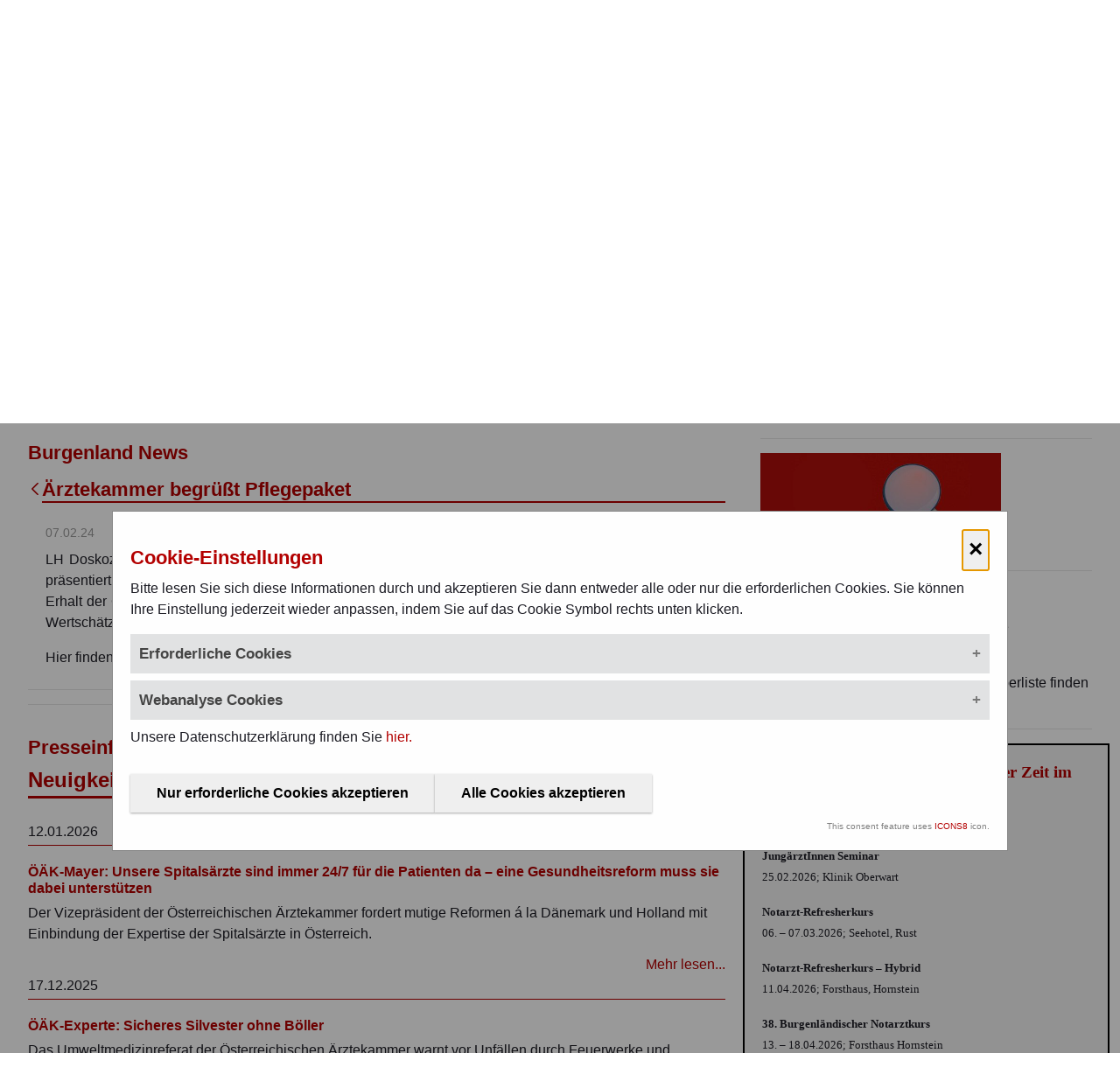

--- FILE ---
content_type: text/html;charset=UTF-8
request_url: https://www.aekbgld.at/home/-/asset_publisher/GRULVME5raEP/content/%25C3%2584rztekammer-begr%25C3%25BC%25C3%259Ft-pflegepaket?_com_liferay_asset_publisher_web_portlet_AssetPublisherPortlet_INSTANCE_GRULVME5raEP_assetEntryId=2390267&_com_liferay_asset_publisher_web_portlet_AssetPublisherPortlet_INSTANCE_GRULVME5raEP_redirect=https%3A%2F%2Fwww.aekbgld.at%2Fhome%3Fp_p_id%3Dcom_liferay_asset_publisher_web_portlet_AssetPublisherPortlet_INSTANCE_GRULVME5raEP%26p_p_lifecycle%3D0%26p_p_state%3Dnormal%26p_p_mode%3Dview%26_com_liferay_asset_publisher_web_portlet_AssetPublisherPortlet_INSTANCE_GRULVME5raEP_cur%3D0%26p_r_p_resetCur%3Dfalse%26_com_liferay_asset_publisher_web_portlet_AssetPublisherPortlet_INSTANCE_GRULVME5raEP_assetEntryId%3D2390267
body_size: 35528
content:
































	
		
		
			<!DOCTYPE html>































































<html class="ltr" dir="ltr" lang="de-AT">

<head>
	<title>Ärztekammer für Burgenland</title>

	<meta content="initial-scale=1.0, width=device-width" name="viewport" />
































<meta content="text/html; charset=UTF-8" http-equiv="content-type" />









<meta content="Ärztekammer Burgenland begrüßt Gehaltspaket für Pflege- und 
Gesundheitspersonal" lang="de-AT" name="description" />


<script type="importmap">{"imports": {"@liferay/oauth2-provider-web/client":"/o/oauth2-provider-web/__liferay__/client.js","@liferay/fragment-impl/api":"/o/fragment-impl/__liferay__/api.js","react-dom":"/o/frontend-js-react-web/__liferay__/exports/react-dom.js","react-dom-18":"/o/frontend-js-react-web/__liferay__/exports/react-dom-18.js","react-dom/client":"/o/frontend-js-react-web/__liferay__/exports/react-dom$client.js","react-dom-18/client":"/o/frontend-js-react-web/__liferay__/exports/react-dom-18$client.js","react":"/o/frontend-js-react-web/__liferay__/exports/react.js","react-16":"/o/frontend-js-react-web/__liferay__/exports/react-16.js","react-dom-16":"/o/frontend-js-react-web/__liferay__/exports/react-dom-16.js","react-18":"/o/frontend-js-react-web/__liferay__/exports/react-18.js","@liferay/frontend-js-api":"/o/frontend-js-dependencies-web/__liferay__/exports/@liferay$js-api.js","@liferay/frontend-js-api/data-set":"/o/frontend-js-dependencies-web/__liferay__/exports/@liferay$js-api$data-set.js","@liferay/dynamic-data-mapping-form-field-type/api":"/o/dynamic-data-mapping-form-field-type/__liferay__/api.js","@clayui/breadcrumb":"/o/frontend-taglib-clay/__liferay__/exports/@clayui$breadcrumb.js","@clayui/form":"/o/frontend-taglib-clay/__liferay__/exports/@clayui$form.js","@clayui/popover":"/o/frontend-taglib-clay/__liferay__/exports/@clayui$popover.js","@clayui/charts":"/o/frontend-taglib-clay/__liferay__/exports/@clayui$charts.js","@clayui/shared":"/o/frontend-taglib-clay/__liferay__/exports/@clayui$shared.js","@clayui/localized-input":"/o/frontend-taglib-clay/__liferay__/exports/@clayui$localized-input.js","@clayui/modal":"/o/frontend-taglib-clay/__liferay__/exports/@clayui$modal.js","@clayui/empty-state":"/o/frontend-taglib-clay/__liferay__/exports/@clayui$empty-state.js","@clayui/color-picker":"/o/frontend-taglib-clay/__liferay__/exports/@clayui$color-picker.js","@clayui/navigation-bar":"/o/frontend-taglib-clay/__liferay__/exports/@clayui$navigation-bar.js","@clayui/pagination":"/o/frontend-taglib-clay/__liferay__/exports/@clayui$pagination.js","@clayui/icon":"/o/frontend-taglib-clay/__liferay__/exports/@clayui$icon.js","@clayui/table":"/o/frontend-taglib-clay/__liferay__/exports/@clayui$table.js","@clayui/autocomplete":"/o/frontend-taglib-clay/__liferay__/exports/@clayui$autocomplete.js","@clayui/slider":"/o/frontend-taglib-clay/__liferay__/exports/@clayui$slider.js","@clayui/management-toolbar":"/o/frontend-taglib-clay/__liferay__/exports/@clayui$management-toolbar.js","@clayui/multi-select":"/o/frontend-taglib-clay/__liferay__/exports/@clayui$multi-select.js","@clayui/nav":"/o/frontend-taglib-clay/__liferay__/exports/@clayui$nav.js","@clayui/time-picker":"/o/frontend-taglib-clay/__liferay__/exports/@clayui$time-picker.js","@clayui/provider":"/o/frontend-taglib-clay/__liferay__/exports/@clayui$provider.js","@clayui/upper-toolbar":"/o/frontend-taglib-clay/__liferay__/exports/@clayui$upper-toolbar.js","@clayui/loading-indicator":"/o/frontend-taglib-clay/__liferay__/exports/@clayui$loading-indicator.js","@clayui/panel":"/o/frontend-taglib-clay/__liferay__/exports/@clayui$panel.js","@clayui/drop-down":"/o/frontend-taglib-clay/__liferay__/exports/@clayui$drop-down.js","@clayui/list":"/o/frontend-taglib-clay/__liferay__/exports/@clayui$list.js","@clayui/date-picker":"/o/frontend-taglib-clay/__liferay__/exports/@clayui$date-picker.js","@clayui/label":"/o/frontend-taglib-clay/__liferay__/exports/@clayui$label.js","@clayui/data-provider":"/o/frontend-taglib-clay/__liferay__/exports/@clayui$data-provider.js","@clayui/core":"/o/frontend-taglib-clay/__liferay__/exports/@clayui$core.js","@clayui/pagination-bar":"/o/frontend-taglib-clay/__liferay__/exports/@clayui$pagination-bar.js","@clayui/layout":"/o/frontend-taglib-clay/__liferay__/exports/@clayui$layout.js","@clayui/multi-step-nav":"/o/frontend-taglib-clay/__liferay__/exports/@clayui$multi-step-nav.js","@clayui/css":"/o/frontend-taglib-clay/__liferay__/exports/@clayui$css.js","@clayui/toolbar":"/o/frontend-taglib-clay/__liferay__/exports/@clayui$toolbar.js","@clayui/alert":"/o/frontend-taglib-clay/__liferay__/exports/@clayui$alert.js","@clayui/badge":"/o/frontend-taglib-clay/__liferay__/exports/@clayui$badge.js","@clayui/link":"/o/frontend-taglib-clay/__liferay__/exports/@clayui$link.js","@clayui/card":"/o/frontend-taglib-clay/__liferay__/exports/@clayui$card.js","@clayui/progress-bar":"/o/frontend-taglib-clay/__liferay__/exports/@clayui$progress-bar.js","@clayui/tooltip":"/o/frontend-taglib-clay/__liferay__/exports/@clayui$tooltip.js","@clayui/button":"/o/frontend-taglib-clay/__liferay__/exports/@clayui$button.js","@clayui/tabs":"/o/frontend-taglib-clay/__liferay__/exports/@clayui$tabs.js","@clayui/sticker":"/o/frontend-taglib-clay/__liferay__/exports/@clayui$sticker.js","@liferay/language/": "/o/js/language/"}, "scopes": {}}</script><link data-senna-track="temporary" href="https://www.aekbgld.at/home/-/asset_publisher/GRULVME5raEP/content/%25C3%2584rztekammer-begr%25C3%25BC%25C3%259Ft-pflegepaket" rel="canonical" />
<link data-senna-track="temporary" href="https://www.aekbgld.at/home/-/asset_publisher/GRULVME5raEP/content/%25C3%2584rztekammer-begr%25C3%25BC%25C3%259Ft-pflegepaket" hreflang="de-AT" rel="alternate" />
<link data-senna-track="temporary" href="https://www.aekbgld.at/home/-/asset_publisher/GRULVME5raEP/content/%25C3%2584rztekammer-begr%25C3%25BC%25C3%259Ft-pflegepaket" hreflang="x-default" rel="alternate" />
<meta property="og:description" content="Ärztekammer Burgenland begrüßt Gehaltspaket für Pflege- und 
Gesundheitspersonal">
<meta property="og:locale" content="de_AT">
<meta property="og:locale:alternate" content="de_AT">
<meta property="og:site_name" content="Burgenland">
<meta property="og:title" content="Ärztekammer begrüßt Pflegepaket - Burgenland - OAK">
<meta property="og:type" content="website">
<meta property="og:url" content="https://www.aekbgld.at/home/-/asset_publisher/GRULVME5raEP/content/%25C3%2584rztekammer-begr%25C3%25BC%25C3%259Ft-pflegepaket">
<link rel="stylesheet" type="text/css" href="/o/cookie-banner/cb.css" />
<script data-senna-track="permanent"  src="/o/cookie-banner/jq.js" ></script>


<link href="/documents/263889/0/AEKB_2025_favicon/b1fad2b3-700d-a6f8-d038-10326d6b2f56" rel="apple-touch-icon" />
<link href="/documents/263889/0/AEKB_2025_favicon/b1fad2b3-700d-a6f8-d038-10326d6b2f56" rel="icon" />



<link class="lfr-css-file" data-senna-track="temporary" href="https://www.aekbgld.at/o/aerztekammer/css/clay.css?browserId=chrome&amp;themeId=burgenland_WAR_aerztekammer&amp;languageId=de_AT&amp;t=1768580640000" id="liferayAUICSS" rel="stylesheet" type="text/css" />









	<link href="https://www.aekbgld.at/o/asset-publisher-web/css/main.css?browserId=chrome&amp;themeId=burgenland_WAR_aerztekammer&amp;languageId=de_AT&amp;t=1758666046000" rel="stylesheet" type="text/css"
 data-senna-track="temporary" id="832ba66a" />
<link href="https://www.aekbgld.at/o/journal-content-web/css/main.css?browserId=chrome&amp;themeId=burgenland_WAR_aerztekammer&amp;languageId=de_AT&amp;t=1757909054000" rel="stylesheet" type="text/css"
 data-senna-track="temporary" id="ff1c0c96" />
<link href="https://www.aekbgld.at/o/portal-search-web/css/main.css?browserId=chrome&amp;themeId=burgenland_WAR_aerztekammer&amp;languageId=de_AT&amp;t=1765356556000" rel="stylesheet" type="text/css"
 data-senna-track="temporary" id="3a3bef7e" />
<link href="https://www.aekbgld.at/o/product-navigation-product-menu-web/css/main.css?browserId=chrome&amp;themeId=burgenland_WAR_aerztekammer&amp;languageId=de_AT&amp;t=1757909168000" rel="stylesheet" type="text/css"
 data-senna-track="temporary" id="2759f8bd" />
<link href="https://www.aekbgld.at/o/product-navigation-user-personal-bar-web/css/main.css?browserId=chrome&amp;themeId=burgenland_WAR_aerztekammer&amp;languageId=de_AT&amp;t=1757909170000" rel="stylesheet" type="text/css"
 data-senna-track="temporary" id="b41493d9" />
<link href="https://www.aekbgld.at/o/site-navigation-menu-web/css/main.css?browserId=chrome&amp;themeId=burgenland_WAR_aerztekammer&amp;languageId=de_AT&amp;t=1757909218000" rel="stylesheet" type="text/css"
 data-senna-track="temporary" id="6b3be245" />








<script data-senna-track="temporary" type="text/javascript">
(function() {
	function buildESMStub(contextPath, symbol) {
		return (
			(...args) => {
				import(
					Liferay.ThemeDisplay.getPathContext() +
						'/o/' +
						contextPath +
						'/__liferay__/index.js'
				).then(
					(exports) => exports[symbol](...args)
				);
			}
		);
	}

	function defineReadOnlyGlobal(name, getValue) {
		Object.defineProperty(
			window,
			name,
			{
				get: getValue,
				set: (x) => {
					if (x !== getValue()) {
						console.error(`Global variable '${name}' is read-only`);
					}
				}
			}
		);
	}

	function isObject(item) {
		return (item && typeof item === 'object' && !Array.isArray(item));
	}

	function merge(target, source) {
		for (const key in source) {
			if (isObject(source[key])) {
				if (!target[key]) {
					Object.assign(target, { [key]: {} });
				}

				merge(target[key], source[key]);
			}
else {
				Object.assign(target, { [key]: source[key] });
			}
		}
	}

	let __liferay = {
AUI: {
getCombine: () => true,
getComboPath: () => '/combo/?browserId=chrome&minifierType=&languageId=de_AT&t=1760473939865&',
getDateFormat: () => '%d.%m.%Y',
getEditorCKEditorPath: () => '/o/frontend-editor-ckeditor-web',
getFilter: () => 'min',
getFilterConfig: () => null,
getJavaScriptRootPath: () => '/o/frontend-js-web',
getPortletRootPath: () => '/html/portlet',
getStaticResourceURLParams: () => '?browserId=chrome&minifierType=&languageId=de_AT&t=1760473939865',
},
Browser: {
acceptsGzip: () => true,
getMajorVersion: () => '131.0',
getRevision: () => '537.36',
getVersion: () => '131.0',
isAir: () => false,
isChrome: () => true,
isEdge: () => false,
isFirefox: () => false,
isGecko: () => true,
isIe: () => false,
isIphone: () => false,
isLinux: () => false,
isMac: () => true,
isMobile: () => false,
isMozilla: () => false,
isOpera: () => false,
isRtf: () => true,
isSafari: () => true,
isSun: () => false,
isWebKit: () => true,
isWindows: () => false,
},
Data: {
ICONS_INLINE_SVG: true,
NAV_SELECTOR: '#navigation',
NAV_SELECTOR_MOBILE: '#navigationCollapse',
isCustomizationView: () => false,
notices: [
],
},
FeatureFlags: {
'COMMERCE-13024': false,
'COMMERCE-8087': true,
'COMMERCE-8949': false,
'LPD-10562': false,
'LPD-10889': false,
'LPD-10964': false,
'LPD-11003': false,
'LPD-11131': true,
'LPD-11212': false,
'LPD-11228': false,
'LPD-11232': false,
'LPD-11235': false,
'LPD-11313': false,
'LPD-11848': false,
'LPD-13311': true,
'LPD-13778': true,
'LPD-17564': false,
'LPD-19870': false,
'LPD-19955': false,
'LPD-20131': false,
'LPD-20183': false,
'LPD-20379': false,
'LPD-20556': false,
'LPD-20640': false,
'LPD-21414': false,
'LPD-21926': false,
'LPD-24055': false,
'LPD-29516': false,
'LPD-30204': false,
'LPD-30371': false,
'LPD-31212': false,
'LPD-31789': false,
'LPD-32050': false,
'LPD-32867': false,
'LPD-34594': false,
'LPD-35013': true,
'LPD-35128': false,
'LPD-35443': false,
'LPD-36464': false,
'LPD-38869': true,
'LPD-39304': true,
'LPD-39437': false,
'LPD-39967': false,
'LPD-40530': true,
'LPD-40533': true,
'LPD-40534': true,
'LPD-40535': true,
'LPD-42553': false,
'LPD-42577': false,
'LPD-44091': true,
'LPD-44307': true,
'LPD-44771': true,
'LPD-45276': false,
'LPD-45375': false,
'LPD-47713': true,
'LPD-47858': false,
'LPD-48862': true,
'LPD-50377': false,
'LPD-58472': false,
'LPD-60546': true,
'LPD-6368': false,
'LPD-6378': false,
'LPD-7822': false,
'LPS-122920': false,
'LPS-129412': false,
'LPS-134060': false,
'LPS-135430': false,
'LPS-153332': false,
'LPS-153714': false,
'LPS-153813': false,
'LPS-155284': false,
'LPS-159643': false,
'LPS-164563': false,
'LPS-165482': false,
'LPS-167253': true,
'LPS-169837': false,
'LPS-170670': false,
'LPS-174417': false,
'LPS-174816': false,
'LPS-176691': false,
'LPS-177027': false,
'LPS-178052': false,
'LPS-178642': false,
'LPS-179669': false,
'LPS-180090': false,
'LPS-185892': false,
'LPS-186360': false,
'LPS-186620': false,
'LPS-193884': false,
'LPS-196935': true,
'LPS-197477': false,
'LPS-197909': false,
'LPS-198183': false,
'LPS-199086': false,
'LPS-200108': false,
'LPS-202104': false,
'LRAC-10757': false,
'LRAC-15017': false,
},
Language: {
	_cache:
		window?.Liferay?.Language?._cache
			? Liferay.Language._cache
			: {},
	available: {
'de_AT': 'Deutsch\x20\x28Österreich\x29',
'en_US': 'English\x20\x28United\x20States\x29',

	},
	direction: {
'de_AT': 'ltr',
'en_US': 'ltr',

	},
	get:
		(key) => {
			let value = Liferay.Language._cache[key];

			if (value === undefined) {
				value = key;
			}

			return value;
		},
},
Portlet: {
openModal: buildESMStub('frontend-js-components-web', 'openPortletModal'),
openWindow: buildESMStub('frontend-js-components-web', 'openPortletWindow'),
},
PortletKeys: {
DOCUMENT_LIBRARY: 'com_liferay_document_library_web_portlet_DLPortlet',
DYNAMIC_DATA_MAPPING: 'com_liferay_dynamic_data_mapping_web_portlet_DDMPortlet',
INSTANCE_SETTINGS: 'com_liferay_configuration_admin_web_portlet_InstanceSettingsPortlet',
ITEM_SELECTOR: 'com_liferay_item_selector_web_portlet_ItemSelectorPortlet',
},
PropsValues: {
JAVASCRIPT_SINGLE_PAGE_APPLICATION_TIMEOUT: 0,
UPLOAD_SERVLET_REQUEST_IMPL_MAX_SIZE: 52428800,
},
ThemeDisplay: {
getLayoutId: () => '1',
getLayoutRelativeControlPanelURL: () => '/group/burgenland/~/control_panel/manage?p_p_id=com_liferay_asset_publisher_web_portlet_AssetPublisherPortlet_INSTANCE_GRULVME5raEP',
getLayoutRelativeURL: () => '/home',
getLayoutURL: () => 'https://www.aekbgld.at/home',
getParentLayoutId: () => '0',
isControlPanel: () => false,
isPrivateLayout: () => false,
isVirtualLayout: () => false,
getBCP47LanguageId: () => 'de-AT',
getCanonicalURL: () => 'https\x3a\x2f\x2fwww\x2eaekbgld\x2eat\x2fhome\x2f-\x2fasset_publisher\x2fGRULVME5raEP\x2fcontent\x2f\x2525C3\x252584rztekammer-begr\x2525C3\x2525BC\x2525C3\x25259Ft-pflegepaket',
getCDNBaseURL: () => 'https://www.aekbgld.at',
getCDNDynamicResourcesHost: () => '',
getCDNHost: () => '',
getCompanyGroupId: () => '20152',
getCompanyId: () => '20116',
getDefaultLanguageId: () => 'de_AT',
getDoAsUserIdEncoded: () => '',
getLanguageId: () => 'de_AT',
getParentGroupId: () => '263889',
getPathContext: () => '',
getPathImage: () => '/image',
getPathJavaScript: () => '/o/frontend-js-web',
getPathMain: () => '/c',
getPathThemeImages: () => 'https://www.aekbgld.at/o/aerztekammer/images',
getPathThemeRoot: () => '/o/aerztekammer',
getPlid: () => '263899',
getPortalURL: () => 'https://www.aekbgld.at',
getRealUserId: () => '20120',
getRemoteAddr: () => '3.22.57.53',
getRemoteHost: () => '3.22.57.53',
getScopeGroupId: () => '263889',
getScopeGroupIdOrLiveGroupId: () => '263889',
getSessionId: () => '',
getSiteAdminURL: () => 'https://www.aekbgld.at/group/burgenland/~/control_panel/manage?p_p_lifecycle=0&p_p_state=maximized&p_p_mode=view',
getSiteGroupId: () => '263889',
getTimeZone: () => 'Europe/Vienna',
getURLControlPanel: () => '/group/control_panel?refererPlid=263899',
getURLHome: () => 'https\x3a\x2f\x2fwww\x2eaekbgld\x2eat\x2fweb\x2foak\x2fhome',
getUserEmailAddress: () => '',
getUserId: () => '20120',
getUserName: () => '',
isAddSessionIdToURL: () => false,
isImpersonated: () => false,
isSignedIn: () => false,
isStagedPortlet: () => true,
isStateExclusive: () => false,
isStateMaximized: () => false,
isStatePopUp: () => false,
},
Util: {
Window: {
	_map: {},
	getById: (id) => Liferay.Util.Window._map[id],
},
openAlertModal: buildESMStub('frontend-js-components-web', 'openAlertModal'),
openConfirmModal: buildESMStub('frontend-js-components-web', 'openConfirmModal'),
openModal: buildESMStub('frontend-js-components-web', 'openModal'),
openSelectionModal: buildESMStub('frontend-js-components-web', 'openSelectionModal'),
openSimpleInputModal: buildESMStub('frontend-js-components-web', 'openSimpleInputModal'),
openToast: buildESMStub('frontend-js-components-web', 'openToast'),
},
authToken: '85pdaSo6',
currentURL: '\x2fhome\x2f-\x2fasset_publisher\x2fGRULVME5raEP\x2fcontent\x2f\x2525C3\x252584rztekammer-begr\x2525C3\x2525BC\x2525C3\x25259Ft-pflegepaket\x3f_com_liferay_asset_publisher_web_portlet_AssetPublisherPortlet_INSTANCE_GRULVME5raEP_assetEntryId\x3d2390267\x26_com_liferay_asset_publisher_web_portlet_AssetPublisherPortlet_INSTANCE_GRULVME5raEP_redirect\x3dhttps\x253A\x252F\x252Fwww\x2eaekbgld\x2eat\x252Fhome\x253Fp_p_id\x253Dcom_liferay_asset_publisher_web_portlet_AssetPublisherPortlet_INSTANCE_GRULVME5raEP\x2526p_p_lifecycle\x253D0\x2526p_p_state\x253Dnormal\x2526p_p_mode\x253Dview\x2526_com_liferay_asset_publisher_web_portlet_AssetPublisherPortlet_INSTANCE_GRULVME5raEP_cur\x253D0\x2526p_r_p_resetCur\x253Dfalse\x2526_com_liferay_asset_publisher_web_portlet_AssetPublisherPortlet_INSTANCE_GRULVME5raEP_assetEntryId\x253D2390267',
currentURLEncoded: '\x252Fhome\x252F-\x252Fasset_publisher\x252FGRULVME5raEP\x252Fcontent\x252F\x252525C3\x25252584rztekammer-begr\x252525C3\x252525BC\x252525C3\x2525259Ft-pflegepaket\x253F_com_liferay_asset_publisher_web_portlet_AssetPublisherPortlet_INSTANCE_GRULVME5raEP_assetEntryId\x253D2390267\x2526_com_liferay_asset_publisher_web_portlet_AssetPublisherPortlet_INSTANCE_GRULVME5raEP_redirect\x253Dhttps\x25253A\x25252F\x25252Fwww\x2eaekbgld\x2eat\x25252Fhome\x25253Fp_p_id\x25253Dcom_liferay_asset_publisher_web_portlet_AssetPublisherPortlet_INSTANCE_GRULVME5raEP\x252526p_p_lifecycle\x25253D0\x252526p_p_state\x25253Dnormal\x252526p_p_mode\x25253Dview\x252526_com_liferay_asset_publisher_web_portlet_AssetPublisherPortlet_INSTANCE_GRULVME5raEP_cur\x25253D0\x252526p_r_p_resetCur\x25253Dfalse\x252526_com_liferay_asset_publisher_web_portlet_AssetPublisherPortlet_INSTANCE_GRULVME5raEP_assetEntryId\x25253D2390267',

	};

	if (window.Liferay) {
		merge(window.Liferay, __liferay);
	}
	else {
		defineReadOnlyGlobal('Liferay', () => __liferay);
		defineReadOnlyGlobal('themeDisplay', () => window.Liferay.ThemeDisplay);
	}
})();
</script>
<script data-senna-track="permanent" src="/combo?browserId=chrome&minifierType=js&languageId=de_AT&t=1760473939865&/o/frontend-js-aui-web/aui/aui/aui-min.js&/o/frontend-js-aui-web/liferay/modules.js&/o/frontend-js-aui-web/liferay/aui_sandbox.js&/o/frontend-js-aui-web/aui/attribute-base/attribute-base-min.js&/o/frontend-js-aui-web/aui/attribute-complex/attribute-complex-min.js&/o/frontend-js-aui-web/aui/attribute-core/attribute-core-min.js&/o/frontend-js-aui-web/aui/attribute-observable/attribute-observable-min.js&/o/frontend-js-aui-web/aui/attribute-extras/attribute-extras-min.js&/o/frontend-js-aui-web/aui/event-custom-base/event-custom-base-min.js&/o/frontend-js-aui-web/aui/event-custom-complex/event-custom-complex-min.js&/o/frontend-js-aui-web/aui/oop/oop-min.js&/o/frontend-js-aui-web/aui/aui-base-lang/aui-base-lang-min.js&/o/frontend-js-aui-web/liferay/dependency.js" type="text/javascript"></script>
<script data-senna-track="permanent" src="/o/frontend-js-web/Liferay.js?&mac=M7FviXf8FL6zW64mx5SA73Dk+l4=&browserId=chrome&languageId=de_AT&minifierType=js" type="text/javascript"></script>
<script data-senna-track="temporary" type="text/javascript">window.__CONFIG__= {basePath: '', combine: true, defaultURLParams: null, explainResolutions: false, exposeGlobal: false, logLevel: 'warn', moduleType: 'module', namespace:'Liferay', nonce: '', reportMismatchedAnonymousModules: 'warn', resolvePath: '/o/js_resolve_modules', url: '/combo/?browserId=chrome&minifierType=js&languageId=de_AT&t=1760473939865&', waitTimeout: 60000};</script><script data-senna-track="permanent" src="/o/frontend-js-loader-modules-extender/loader.js?&mac=9WaMmhziBCkScHZwrrVcOR7VZF4=&browserId=chrome&languageId=de_AT&minifierType=js" type="text/javascript"></script><script data-senna-track="temporary">Liferay.Icons = Liferay.Icons || {};Liferay.Icons.controlPanelSpritemap = 'https://www.aekbgld.at/o/oak-admin-theme/images/clay/icons.svg'; Liferay.Icons.spritemap = 'https://www.aekbgld.at/o/aerztekammer/images/clay/icons.svg';</script>
<script data-senna-track="permanent" type="text/javascript">window.Liferay.CSP = {nonce: ''};</script>
<script data-senna-track="permanent" src="/o/oauth2-provider-web/__liferay__/global.js" type="module"></script>
<script data-senna-track="temporary" type="text/javascript">window.Liferay = Liferay || {}; window.Liferay.OAuth2 = {getAuthorizeURL: function() {return 'https://www.aekbgld.at/o/oauth2/authorize';}, getBuiltInRedirectURL: function() {return 'https://www.aekbgld.at/o/oauth2/redirect';}, getIntrospectURL: function() { return 'https://www.aekbgld.at/o/oauth2/introspect';}, getTokenURL: function() {return 'https://www.aekbgld.at/o/oauth2/token';}, getUserAgentApplication: function(externalReferenceCode) {return Liferay.OAuth2._userAgentApplications[externalReferenceCode];}, _userAgentApplications: {}}</script><script data-senna-track="temporary" type="text/javascript">try {var MODULE_MAIN='exportimport-web@5.0.107/index';var MODULE_PATH='/o/exportimport-web';/**
 * SPDX-FileCopyrightText: (c) 2000 Liferay, Inc. https://liferay.com
 * SPDX-License-Identifier: LGPL-2.1-or-later OR LicenseRef-Liferay-DXP-EULA-2.0.0-2023-06
 */

(function () {
	AUI().applyConfig({
		groups: {
			exportimportweb: {
				base: MODULE_PATH + '/js/legacy/',
				combine: Liferay.AUI.getCombine(),
				filter: Liferay.AUI.getFilterConfig(),
				modules: {
					'liferay-export-import-export-import': {
						path: 'main.js',
						requires: [
							'aui-datatype',
							'aui-dialog-iframe-deprecated',
							'aui-modal',
							'aui-parse-content',
							'aui-toggler',
							'liferay-portlet-base',
							'liferay-util-window',
						],
					},
				},
				root: MODULE_PATH + '/js/legacy/',
			},
		},
	});
})();
} catch(error) {console.error(error);}try {var MODULE_MAIN='@liferay/image-uploader-web@5.0.58/index';var MODULE_PATH='/o/image-uploader-web';/**
 * SPDX-FileCopyrightText: (c) 2000 Liferay, Inc. https://liferay.com
 * SPDX-License-Identifier: LGPL-2.1-or-later OR LicenseRef-Liferay-DXP-EULA-2.0.0-2023-06
 */

(function () {
	AUI().applyConfig({
		groups: {
			imageuploaderweb: {
				base: MODULE_PATH + '/js/legacy/',
				combine: Liferay.AUI.getCombine(),
				filter: Liferay.AUI.getFilterConfig(),
				modules: {
					'liferay-logo-editor': {
						path: 'logo_editor.js',
						requires: ['aui-image-cropper', 'liferay-portlet-base'],
					},
				},
				root: MODULE_PATH + '/js/legacy/',
			},
		},
	});
})();
} catch(error) {console.error(error);}try {var MODULE_MAIN='site-navigation-menu-web@6.0.79/index';var MODULE_PATH='/o/site-navigation-menu-web';/**
 * SPDX-FileCopyrightText: (c) 2000 Liferay, Inc. https://liferay.com
 * SPDX-License-Identifier: LGPL-2.1-or-later OR LicenseRef-Liferay-DXP-EULA-2.0.0-2023-06
 */

(function () {
	AUI().applyConfig({
		groups: {
			navigationmenuweb: {
				base: MODULE_PATH + '/js/legacy/',
				combine: Liferay.AUI.getCombine(),
				filter: Liferay.AUI.getFilterConfig(),
				modules: {
					'liferay-navigation-interaction': {
						path: 'navigation_interaction.js',
						plugins: {
							'liferay-navigation-interaction-touch': {
								condition: {
									name: 'liferay-navigation-interaction-touch',
									test(A) {
										return A.UA.touchEnabled;
									},
									trigger: 'liferay-navigation-interaction',
								},
							},
						},
						requires: [
							'aui-base',
							'aui-component',
							'event-mouseenter',
							'node-focusmanager',
							'plugin',
						],
					},
					'liferay-navigation-interaction-touch': {
						path: 'navigation_interaction_touch.js',
						requires: [
							'event-tap',
							'event-touch',
							'liferay-navigation-interaction',
						],
					},
				},
				root: MODULE_PATH + '/js/legacy/',
			},
		},
	});
})();
} catch(error) {console.error(error);}try {var MODULE_MAIN='@liferay/layout-js-components-web@1.0.42/index';var MODULE_PATH='/o/layout-js-components-web';/**
 * SPDX-FileCopyrightText: (c) 2000 Liferay, Inc. https://liferay.com
 * SPDX-License-Identifier: LGPL-2.1-or-later OR LicenseRef-Liferay-DXP-EULA-2.0.0-2023-06
 */

(function () {
	AUI().applyConfig({
		groups: {
			layout: {
				base: MODULE_PATH + '/js/legacy/',
				combine: Liferay.AUI.getCombine(),
				filter: Liferay.AUI.getFilterConfig(),
				modules: {
					'liferay-layout': {
						path: 'layout.js',
					},
					'liferay-layout-column': {
						path: 'layout_column.js',
						requires: ['aui-sortable-layout', 'dd'],
					},
				},
				root: MODULE_PATH + '/js/legacy/',
			},
		},
	});
})();
} catch(error) {console.error(error);}try {var MODULE_MAIN='@liferay/frontend-js-state-web@1.0.34/index';var MODULE_PATH='/o/frontend-js-state-web';/**
 * SPDX-FileCopyrightText: (c) 2000 Liferay, Inc. https://liferay.com
 * SPDX-License-Identifier: LGPL-2.1-or-later OR LicenseRef-Liferay-DXP-EULA-2.0.0-2023-06
 */

(function () {
	AUI().applyConfig({
		groups: {
			state: {

				// eslint-disable-next-line
				mainModule: MODULE_MAIN,
			},
		},
	});
})();
} catch(error) {console.error(error);}try {var MODULE_MAIN='frontend-js-components-web@2.0.89/index';var MODULE_PATH='/o/frontend-js-components-web';/**
 * SPDX-FileCopyrightText: (c) 2000 Liferay, Inc. https://liferay.com
 * SPDX-License-Identifier: LGPL-2.1-or-later OR LicenseRef-Liferay-DXP-EULA-2.0.0-2023-06
 */

(function () {
	AUI().applyConfig({
		groups: {
			components: {

				// eslint-disable-next-line
				mainModule: MODULE_MAIN,
			},
		},
	});
})();
} catch(error) {console.error(error);}try {var MODULE_MAIN='@liferay/frontend-js-react-web@5.0.62/index';var MODULE_PATH='/o/frontend-js-react-web';/**
 * SPDX-FileCopyrightText: (c) 2000 Liferay, Inc. https://liferay.com
 * SPDX-License-Identifier: LGPL-2.1-or-later OR LicenseRef-Liferay-DXP-EULA-2.0.0-2023-06
 */

(function () {
	AUI().applyConfig({
		groups: {
			react: {

				// eslint-disable-next-line
				mainModule: MODULE_MAIN,
			},
		},
	});
})();
} catch(error) {console.error(error);}try {var MODULE_MAIN='contacts-web@5.0.69/index';var MODULE_PATH='/o/contacts-web';/**
 * SPDX-FileCopyrightText: (c) 2000 Liferay, Inc. https://liferay.com
 * SPDX-License-Identifier: LGPL-2.1-or-later OR LicenseRef-Liferay-DXP-EULA-2.0.0-2023-06
 */

(function () {
	AUI().applyConfig({
		groups: {
			contactscenter: {
				base: MODULE_PATH + '/js/legacy/',
				combine: Liferay.AUI.getCombine(),
				filter: Liferay.AUI.getFilterConfig(),
				modules: {
					'liferay-contacts-center': {
						path: 'main.js',
						requires: [
							'aui-io-plugin-deprecated',
							'aui-toolbar',
							'autocomplete-base',
							'datasource-io',
							'json-parse',
							'liferay-portlet-base',
							'liferay-util-window',
						],
					},
				},
				root: MODULE_PATH + '/js/legacy/',
			},
		},
	});
})();
} catch(error) {console.error(error);}try {var MODULE_MAIN='portal-workflow-kaleo-designer-web@5.0.154/index';var MODULE_PATH='/o/portal-workflow-kaleo-designer-web';/**
 * SPDX-FileCopyrightText: (c) 2000 Liferay, Inc. https://liferay.com
 * SPDX-License-Identifier: LGPL-2.1-or-later OR LicenseRef-Liferay-DXP-EULA-2.0.0-2023-06
 */

(function () {
	AUI().applyConfig({
		groups: {
			'kaleo-designer': {
				base: MODULE_PATH + '/designer/js/legacy/',
				combine: Liferay.AUI.getCombine(),
				filter: Liferay.AUI.getFilterConfig(),
				modules: {
					'liferay-kaleo-designer-autocomplete-util': {
						path: 'autocomplete_util.js',
						requires: ['autocomplete', 'autocomplete-highlighters'],
					},
					'liferay-kaleo-designer-definition-diagram-controller': {
						path: 'definition_diagram_controller.js',
						requires: [
							'liferay-kaleo-designer-field-normalizer',
							'liferay-kaleo-designer-utils',
						],
					},
					'liferay-kaleo-designer-dialogs': {
						path: 'dialogs.js',
						requires: ['liferay-util-window'],
					},
					'liferay-kaleo-designer-editors': {
						path: 'editors.js',
						requires: [
							'aui-ace-editor',
							'aui-ace-editor-mode-xml',
							'aui-base',
							'aui-datatype',
							'aui-node',
							'liferay-kaleo-designer-autocomplete-util',
							'liferay-kaleo-designer-utils',
						],
					},
					'liferay-kaleo-designer-field-normalizer': {
						path: 'field_normalizer.js',
						requires: ['liferay-kaleo-designer-remote-services'],
					},
					'liferay-kaleo-designer-nodes': {
						path: 'nodes.js',
						requires: [
							'aui-datatable',
							'aui-datatype',
							'aui-diagram-builder',
							'liferay-kaleo-designer-editors',
							'liferay-kaleo-designer-utils',
						],
					},
					'liferay-kaleo-designer-remote-services': {
						path: 'remote_services.js',
						requires: ['aui-io'],
					},
					'liferay-kaleo-designer-templates': {
						path: 'templates.js',
						requires: ['aui-tpl-snippets-deprecated'],
					},
					'liferay-kaleo-designer-utils': {
						path: 'utils.js',
						requires: [],
					},
					'liferay-kaleo-designer-xml-definition': {
						path: 'xml_definition.js',
						requires: [
							'aui-base',
							'aui-component',
							'dataschema-xml',
							'datatype-xml',
						],
					},
					'liferay-kaleo-designer-xml-definition-serializer': {
						path: 'xml_definition_serializer.js',
						requires: ['escape', 'liferay-kaleo-designer-xml-util'],
					},
					'liferay-kaleo-designer-xml-util': {
						path: 'xml_util.js',
						requires: ['aui-base'],
					},
					'liferay-portlet-kaleo-designer': {
						path: 'main.js',
						requires: [
							'aui-ace-editor',
							'aui-ace-editor-mode-xml',
							'aui-tpl-snippets-deprecated',
							'dataschema-xml',
							'datasource',
							'datatype-xml',
							'event-valuechange',
							'io-form',
							'liferay-kaleo-designer-autocomplete-util',
							'liferay-kaleo-designer-editors',
							'liferay-kaleo-designer-nodes',
							'liferay-kaleo-designer-remote-services',
							'liferay-kaleo-designer-utils',
							'liferay-kaleo-designer-xml-util',
							'liferay-util-window',
						],
					},
				},
				root: MODULE_PATH + '/designer/js/legacy/',
			},
		},
	});
})();
} catch(error) {console.error(error);}try {var MODULE_MAIN='frontend-editor-alloyeditor-web@5.0.62/index';var MODULE_PATH='/o/frontend-editor-alloyeditor-web';/**
 * SPDX-FileCopyrightText: (c) 2000 Liferay, Inc. https://liferay.com
 * SPDX-License-Identifier: LGPL-2.1-or-later OR LicenseRef-Liferay-DXP-EULA-2.0.0-2023-06
 */

(function () {
	AUI().applyConfig({
		groups: {
			alloyeditor: {
				base: MODULE_PATH + '/js/legacy/',
				combine: Liferay.AUI.getCombine(),
				filter: Liferay.AUI.getFilterConfig(),
				modules: {
					'liferay-alloy-editor': {
						path: 'alloyeditor.js',
						requires: [
							'aui-component',
							'liferay-portlet-base',
							'timers',
						],
					},
					'liferay-alloy-editor-source': {
						path: 'alloyeditor_source.js',
						requires: [
							'aui-debounce',
							'liferay-fullscreen-source-editor',
							'liferay-source-editor',
							'plugin',
						],
					},
					'liferay-fullscreen-source-editor': {
						path: 'fullscreen_source_editor.js',
						requires: ['liferay-source-editor'],
					},
					'liferay-source-editor': {
						path: 'source_editor.js',
						requires: ['aui-ace-editor'],
					},
				},
				root: MODULE_PATH + '/js/legacy/',
			},
		},
	});
})();
} catch(error) {console.error(error);}try {var MODULE_MAIN='calendar-web@5.0.112/index';var MODULE_PATH='/o/calendar-web';/**
 * SPDX-FileCopyrightText: (c) 2000 Liferay, Inc. https://liferay.com
 * SPDX-License-Identifier: LGPL-2.1-or-later OR LicenseRef-Liferay-DXP-EULA-2.0.0-2023-06
 */

(function () {
	AUI().applyConfig({
		groups: {
			calendar: {
				base: MODULE_PATH + '/js/legacy/',
				combine: Liferay.AUI.getCombine(),
				filter: Liferay.AUI.getFilterConfig(),
				modules: {
					'liferay-calendar-a11y': {
						path: 'calendar_a11y.js',
						requires: ['calendar'],
					},
					'liferay-calendar-container': {
						path: 'calendar_container.js',
						requires: [
							'aui-alert',
							'aui-base',
							'aui-component',
							'liferay-portlet-base',
						],
					},
					'liferay-calendar-date-picker-sanitizer': {
						path: 'date_picker_sanitizer.js',
						requires: ['aui-base'],
					},
					'liferay-calendar-interval-selector': {
						path: 'interval_selector.js',
						requires: ['aui-base', 'liferay-portlet-base'],
					},
					'liferay-calendar-interval-selector-scheduler-event-link': {
						path: 'interval_selector_scheduler_event_link.js',
						requires: ['aui-base', 'liferay-portlet-base'],
					},
					'liferay-calendar-list': {
						path: 'calendar_list.js',
						requires: [
							'aui-template-deprecated',
							'liferay-scheduler',
						],
					},
					'liferay-calendar-message-util': {
						path: 'message_util.js',
						requires: ['liferay-util-window'],
					},
					'liferay-calendar-recurrence-converter': {
						path: 'recurrence_converter.js',
						requires: [],
					},
					'liferay-calendar-recurrence-dialog': {
						path: 'recurrence.js',
						requires: [
							'aui-base',
							'liferay-calendar-recurrence-util',
						],
					},
					'liferay-calendar-recurrence-util': {
						path: 'recurrence_util.js',
						requires: ['aui-base', 'liferay-util-window'],
					},
					'liferay-calendar-reminders': {
						path: 'calendar_reminders.js',
						requires: ['aui-base'],
					},
					'liferay-calendar-remote-services': {
						path: 'remote_services.js',
						requires: [
							'aui-base',
							'aui-component',
							'liferay-calendar-util',
							'liferay-portlet-base',
						],
					},
					'liferay-calendar-session-listener': {
						path: 'session_listener.js',
						requires: ['aui-base', 'liferay-scheduler'],
					},
					'liferay-calendar-simple-color-picker': {
						path: 'simple_color_picker.js',
						requires: ['aui-base', 'aui-template-deprecated'],
					},
					'liferay-calendar-simple-menu': {
						path: 'simple_menu.js',
						requires: [
							'aui-base',
							'aui-template-deprecated',
							'event-outside',
							'event-touch',
							'widget-modality',
							'widget-position',
							'widget-position-align',
							'widget-position-constrain',
							'widget-stack',
							'widget-stdmod',
						],
					},
					'liferay-calendar-util': {
						path: 'calendar_util.js',
						requires: [
							'aui-datatype',
							'aui-io',
							'aui-scheduler',
							'aui-toolbar',
							'autocomplete',
							'autocomplete-highlighters',
						],
					},
					'liferay-scheduler': {
						path: 'scheduler.js',
						requires: [
							'async-queue',
							'aui-datatype',
							'aui-scheduler',
							'dd-plugin',
							'liferay-calendar-a11y',
							'liferay-calendar-message-util',
							'liferay-calendar-recurrence-converter',
							'liferay-calendar-recurrence-util',
							'liferay-calendar-util',
							'liferay-scheduler-event-recorder',
							'liferay-scheduler-models',
							'promise',
							'resize-plugin',
						],
					},
					'liferay-scheduler-event-recorder': {
						path: 'scheduler_event_recorder.js',
						requires: [
							'dd-plugin',
							'liferay-calendar-util',
							'resize-plugin',
						],
					},
					'liferay-scheduler-models': {
						path: 'scheduler_models.js',
						requires: [
							'aui-datatype',
							'dd-plugin',
							'liferay-calendar-util',
						],
					},
				},
				root: MODULE_PATH + '/js/legacy/',
			},
		},
	});
})();
} catch(error) {console.error(error);}try {var MODULE_MAIN='staging-processes-web@5.0.71/index';var MODULE_PATH='/o/staging-processes-web';/**
 * SPDX-FileCopyrightText: (c) 2000 Liferay, Inc. https://liferay.com
 * SPDX-License-Identifier: LGPL-2.1-or-later OR LicenseRef-Liferay-DXP-EULA-2.0.0-2023-06
 */

(function () {
	AUI().applyConfig({
		groups: {
			stagingprocessesweb: {
				base: MODULE_PATH + '/js/legacy/',
				combine: Liferay.AUI.getCombine(),
				filter: Liferay.AUI.getFilterConfig(),
				modules: {
					'liferay-staging-processes-export-import': {
						path: 'main.js',
						requires: [
							'aui-datatype',
							'aui-dialog-iframe-deprecated',
							'aui-modal',
							'aui-parse-content',
							'aui-toggler',
							'liferay-portlet-base',
							'liferay-util-window',
						],
					},
				},
				root: MODULE_PATH + '/js/legacy/',
			},
		},
	});
})();
} catch(error) {console.error(error);}try {var MODULE_MAIN='frontend-editor-ckeditor-web@5.0.117/index';var MODULE_PATH='/o/frontend-editor-ckeditor-web';/**
 * SPDX-FileCopyrightText: (c) 2000 Liferay, Inc. https://liferay.com
 * SPDX-License-Identifier: LGPL-2.1-or-later OR LicenseRef-Liferay-DXP-EULA-2.0.0-2023-06
 */

(function () {
	AUI().applyConfig({
		groups: {
			editor: {
				base: MODULE_PATH + '/js/legacy/',
				combine: Liferay.AUI.getCombine(),
				filter: Liferay.AUI.getFilterConfig(),
				modules: {
					'inline-editor-ckeditor': {
						path: 'main.js',
						requires: [
							'array-invoke',
							'liferay-inline-editor-base',
							'node-event-simulate',
							'overlay',
							'yui-later',
						],
					},
					'liferay-inline-editor-base': {
						path: 'inline_editor_base.js',
						requires: ['aui-base', 'aui-overlay-base-deprecated'],
					},
				},
				root: MODULE_PATH + '/js/legacy/',
			},
		},
	});
})();
} catch(error) {console.error(error);}try {var MODULE_MAIN='portal-search-web@6.0.156/index';var MODULE_PATH='/o/portal-search-web';/**
 * SPDX-FileCopyrightText: (c) 2000 Liferay, Inc. https://liferay.com
 * SPDX-License-Identifier: LGPL-2.1-or-later OR LicenseRef-Liferay-DXP-EULA-2.0.0-2023-06
 */

(function () {
	AUI().applyConfig({
		groups: {
			search: {
				base: MODULE_PATH + '/js/',
				combine: Liferay.AUI.getCombine(),
				filter: Liferay.AUI.getFilterConfig(),
				modules: {
					'liferay-search-custom-range-facet': {
						path: 'custom_range_facet.js',
						requires: ['aui-form-validator'],
					},
				},
				root: MODULE_PATH + '/js/',
			},
		},
	});
})();
} catch(error) {console.error(error);}try {var MODULE_MAIN='dynamic-data-mapping-web@5.0.123/index';var MODULE_PATH='/o/dynamic-data-mapping-web';/**
 * SPDX-FileCopyrightText: (c) 2000 Liferay, Inc. https://liferay.com
 * SPDX-License-Identifier: LGPL-2.1-or-later OR LicenseRef-Liferay-DXP-EULA-2.0.0-2023-06
 */

(function () {
	const LiferayAUI = Liferay.AUI;

	AUI().applyConfig({
		groups: {
			ddm: {
				base: MODULE_PATH + '/js/legacy/',
				combine: Liferay.AUI.getCombine(),
				filter: LiferayAUI.getFilterConfig(),
				modules: {
					'liferay-ddm-form': {
						path: 'ddm_form.js',
						requires: [
							'aui-base',
							'aui-datatable',
							'aui-datatype',
							'aui-image-viewer',
							'aui-parse-content',
							'aui-set',
							'aui-sortable-list',
							'json',
							'liferay-form',
							'liferay-map-base',
							'liferay-translation-manager',
							'liferay-util-window',
						],
					},
					'liferay-portlet-dynamic-data-mapping': {
						condition: {
							trigger: 'liferay-document-library',
						},
						path: 'main.js',
						requires: [
							'arraysort',
							'aui-form-builder-deprecated',
							'aui-form-validator',
							'aui-map',
							'aui-text-unicode',
							'json',
							'liferay-menu',
							'liferay-translation-manager',
							'liferay-util-window',
							'text',
						],
					},
					'liferay-portlet-dynamic-data-mapping-custom-fields': {
						condition: {
							trigger: 'liferay-document-library',
						},
						path: 'custom_fields.js',
						requires: ['liferay-portlet-dynamic-data-mapping'],
					},
					'liferay-translation-manager': {
						path: 'translation_manager.js',
						requires: ['aui-base'],
					},
				},
				root: MODULE_PATH + '/js/legacy/',
			},
		},
	});
})();
} catch(error) {console.error(error);}try {var MODULE_MAIN='@liferay/document-library-web@6.0.208/index';var MODULE_PATH='/o/document-library-web';/**
 * SPDX-FileCopyrightText: (c) 2000 Liferay, Inc. https://liferay.com
 * SPDX-License-Identifier: LGPL-2.1-or-later OR LicenseRef-Liferay-DXP-EULA-2.0.0-2023-06
 */

(function () {
	AUI().applyConfig({
		groups: {
			dl: {
				base: MODULE_PATH + '/js/legacy/',
				combine: Liferay.AUI.getCombine(),
				filter: Liferay.AUI.getFilterConfig(),
				modules: {
					'document-library-upload-component': {
						path: 'DocumentLibraryUpload.js',
						requires: [
							'aui-component',
							'aui-data-set-deprecated',
							'aui-overlay-manager-deprecated',
							'aui-overlay-mask-deprecated',
							'aui-parse-content',
							'aui-progressbar',
							'aui-template-deprecated',
							'liferay-search-container',
							'querystring-parse-simple',
							'uploader',
						],
					},
				},
				root: MODULE_PATH + '/js/legacy/',
			},
		},
	});
})();
} catch(error) {console.error(error);}</script>




<script type="text/javascript" data-senna-track="temporary">
	// <![CDATA[
	
		
			
			
		
	

	
	// ]]>
</script>






	
	
	

		

		
	





	
	
	

		

		
			<!-- Matomo -->
<script type="text/javascript">
  var _paq = window._paq = window._paq || [];
  /* tracker methods like "setCustomDimension" should be called before "trackPageView" */
  _paq.push(['trackPageView']);
  _paq.push(['enableLinkTracking']);
  (function() {
    var u="https://aerztekammer.matomo.cloud/";
    _paq.push(['setTrackerUrl', u+'matomo.php']);
    _paq.push(['setSiteId', '6']);
    var d=document, g=d.createElement('script'), s=d.getElementsByTagName('script')[0];
    g.type='text/javascript'; g.async=true; g.src='//cdn.matomo.cloud/aerztekammer.matomo.cloud/matomo.js'; s.parentNode.insertBefore(g,s);
  })();
</script>
<!-- End Matomo Code -->
		
	











	



















<link class="lfr-css-file" data-senna-track="temporary" href="https://www.aekbgld.at/o/aerztekammer/css/main.css?browserId=chrome&amp;themeId=burgenland_WAR_aerztekammer&amp;languageId=de_AT&amp;t=1768580640000" id="liferayThemeCSS" rel="stylesheet" type="text/css" />




	<style data-senna-track="temporary" type="text/css">
		/* Untertitel */

.burgenland-theme .lead {
  font-size: 1.225rem;
  font-weight: 600;
  color: #b30000;
  text-align: left !important;
}
	</style>





	<style data-senna-track="temporary" type="text/css">

		

			

				

					

#p_p_id_com_liferay_asset_publisher_web_portlet_AssetPublisherPortlet_INSTANCE_GRULVME5raEP_ > .portlet > .portlet-content {

}
#portlet_com_liferay_asset_publisher_web_portlet_AssetPublisherPortlet_INSTANCE_GRULVME5raEP div.h2 {
            color: #b30000;
            border-bottom: 2px solid #b30000;
}

#portlet_com_liferay_asset_publisher_web_portlet_AssetPublisherPortlet_INSTANCE_GRULVME5raEP div.h2 span.header-back-to a.lfr-icon-item.taglib-icon {
	color: #b30000;
}



				

			

		

			

				

					

#p_p_id_com_liferay_asset_publisher_web_portlet_AssetPublisherPortlet_INSTANCE_LPSS2CdzP49J_ > .portlet > .portlet-content {

}
#portlet_com_liferay_asset_publisher_web_portlet_AssetPublisherPortlet_INSTANCE_LPSS2CdzP49J div.h2 {
            color: #b30000;
            border-bottom: 2px solid #b30000;
}

#portlet_com_liferay_asset_publisher_web_portlet_AssetPublisherPortlet_INSTANCE_LPSS2CdzP49J div.h2 span.header-back-to a.lfr-icon-item.taglib-icon {
	color: #b30000;
}



				

			

		

			

				

					

#p_p_id_com_liferay_journal_content_web_portlet_JournalContentPortlet_INSTANCE_2fRCsD5puS3i_ > .portlet > .portlet-content {
background-color: undefined
}




				

			

		

			

		

			

				

					

#p_p_id_com_liferay_journal_content_web_portlet_JournalContentPortlet_INSTANCE_7wJjyDlnau0v_ > .portlet > .portlet-content {

}




				

			

		

			

		

			

		

			

		

			

		

			

		

			

				

					

#p_p_id_com_liferay_journal_content_web_portlet_JournalContentPortlet_INSTANCE_X8U46x9rpu3F_ > .portlet > .portlet-content {
background-color: #F3F3F3;
border-width: 2px;
border-style: solid;
border-color: #000000;
font-family: 'Trebuchet MS';
word-spacing: normal
}




				

			

		

			

		

			

		

			

		

			

		

			

		

			

		

			

		

			

		

			

		

			

		

	</style>


<style data-senna-track="temporary" type="text/css">
</style>
<link data-senna-track="permanent" href="/o/frontend-js-aui-web/alloy_ui.css?&mac=favIEq7hPo8AEd6k+N5OVADEEls=&browserId=chrome&languageId=de_AT&themeId=burgenland_WAR_aerztekammer" rel="stylesheet"></link>






















<script type="text/javascript" data-senna-track="temporary">
	if (window.Analytics) {
		window._com_liferay_document_library_analytics_isViewFileEntry = false;
	}
</script>







<script type="text/javascript">
Liferay.on(
	'ddmFieldBlur', function(event) {
		if (window.Analytics) {
			Analytics.send(
				'fieldBlurred',
				'Form',
				{
					fieldName: event.fieldName,
					focusDuration: event.focusDuration,
					formId: event.formId,
					formPageTitle: event.formPageTitle,
					page: event.page,
					title: event.title
				}
			);
		}
	}
);

Liferay.on(
	'ddmFieldFocus', function(event) {
		if (window.Analytics) {
			Analytics.send(
				'fieldFocused',
				'Form',
				{
					fieldName: event.fieldName,
					formId: event.formId,
					formPageTitle: event.formPageTitle,
					page: event.page,
					title:event.title
				}
			);
		}
	}
);

Liferay.on(
	'ddmFormPageShow', function(event) {
		if (window.Analytics) {
			Analytics.send(
				'pageViewed',
				'Form',
				{
					formId: event.formId,
					formPageTitle: event.formPageTitle,
					page: event.page,
					title: event.title
				}
			);
		}
	}
);

Liferay.on(
	'ddmFormSubmit', function(event) {
		if (window.Analytics) {
			Analytics.send(
				'formSubmitted',
				'Form',
				{
					formId: event.formId,
					title: event.title
				}
			);
		}
	}
);

Liferay.on(
	'ddmFormView', function(event) {
		if (window.Analytics) {
			Analytics.send(
				'formViewed',
				'Form',
				{
					formId: event.formId,
					title: event.title
				}
			);
		}
	}
);

</script><script>

</script>








	<style>







	 .desktop-menu .dropdown-submenu.show,
	 .desktop-menu .dropdown-submenu.keyboard-active {
		 background-color: #006eb3 !important;
	 }

	.dropdown-menu li.keyboard-active > a:focus {
		background-color: #006eb3;
		color: #272833;
		text-decoration: none;
		box-shadow: inset 0 0 0 0.125rem #006eb3, inset 0 0 0 0.25rem #fff;
		outline: 0;
	}

	.desktop-menu .dropdown-submenu.show > a .caret,
	.desktop-menu .dropdown-submenu.keyboard-active > a .caret,
	.desktop-menu .dropdown-submenu.show > a button.caret,
	.desktop-menu .dropdown-submenu.keyboard-active > a button.caret {
		border-top-color: white !important;
		color: white !important;
	}


.dropdown-item:focus, .dropdown-menu > li > a:focus, .dropdown-menu .link-list > li > a:focus, .dropdown-item.focus, .dropdown-menu > li > a.focus, .dropdown-menu .link-list > li > a.focus {
	background-color: #f0f5ff;
	color: #272833;
	text-decoration: none;
	box-shadow: inset 0 0 0 0.125rem #006eb3, inset 0 0 0 0.25rem #fff;
	outline: 0;
}

.mobile-menu .background-color-var-1 a:focus {
	outline: 2px solid #006eb3 !important;
	outline-offset: 2px !important;
	position: relative !important;
	z-index: 10 !important;
	box-shadow: 0 0 0 3px white !important;
}

.desktop-menu .navigation-item button.caret:focus {
	outline: 2px solid #006eb3 !important;
	outline-offset: 2px !important;
	box-shadow: 0 0 0 3px white !important;
}

.desktop-menu .navigation-item.keyboard-active button.caret:focus {
	outline: 2px solid white !important;
	outline-offset: 2px !important;
	box-shadow: 0 0 0 3px #006eb3 !important;
}

body{
	font-family: 'Helvetica Neue', Helvetica, Arial, sans-serif !important;
}

h1,h2,h3,h4{
	color: #b30000;
}

.bild-titel-color {
	color: #b30000;
}


.font-color-var-1{
	color: #b30000 !important;
}
.font-color-var-1-hover:hover{
	color: #b30000 !important;
}
.background-color-var-1{
	background-color: #b30000 !important;
}
.background-color-var-1-hover:hover{
	background-color: #b30000 !important;
}
.border-color-var-1{
	border-color: #b30000 !important;
}
.border-top-color-var-1{
	border-top-color: #b30000 !important;
}
.border-right-color-var-1{
	border-right-color: #b30000 !important;
}
.border-bottom-color-var-1{
	border-bottom-color: #b30000 !important;
}
.border-left-color-var-1{
	border-left-color: #b30000 !important;
}

.font-color-var-2{
	color: #b30000 !important;
}
.border-top-color-var-2{
	border-top-color: #b30000 !important;
}
.border-right-color-var-2{
	border-right-color: #b30000 !important;
}
.border-bottom-color-var-2{
	border-bottom-color: #b30000 !important;
}
.border-left-color-var-2{
	border-left-color: #b30000 !important;
}

@media(max-width:767px){
	.social-footer {
		background-color: #b30000;
	}
}
.aerztekammer-sitemap-navigation-wrapper ul	li:before{
	border-left-color: #b30000;
}

.main-menu.keyboard-active
		> a {
			background-color: #b30000 !important;
			color: white !important;
		}

.desktop-menu .dropdown-submenu.show > a,
.desktop-menu .dropdown-submenu.keyboard-active > a {
	color: white !important;
}

#wrapper .list-group-title [href] {
		color: #b30000;
}

a {
	color: #b30000;
	text-decoration: none;
}

a:hover, a:focus {
	color: #b30000;
	text-decoration: underline;
}

.oak .portlet-asset-publisher .list-group .list-group-title [href] {
	color: #b30000;
}


.structure-blaue-buttons-vertikal-wrapper a:focus .button-item {
	box-shadow: inset 0 0 0 0.125rem #b30000, inset 0 0 0 0.25rem #fff;
}

.structure-blaue-buttons-horizontal-wrapper a:focus {
	box-shadow: inset 0 0 0 0.125rem #b30000, inset 0 0 0 0.25rem #fff;
}

body.burgenland-theme #wrapper {
    a {
        color: #b30000;
        text-decoration: none;
    }

    a:hover, a:focus {
        color: #b30000;
        text-decoration: none;
    }

    .h1, .h2, .h3, .h4, .h5 {
        color: #b30000;
    }

    .footer-link-list a, .footer-link-list a:focus {
        color: white;
    }

    .mobile-menu-title {
        color: white !important;
    }

}

body.burgenland-theme {
    .consent-modal-content .consent-accept-btn {
        background-color: #b20000;
        color: white;
    }
    .consent-modal-content .consent-accept-btn:hover {
        background-color: #a00000;
    }

    .consent-modal-content a {
        color: #b30000;
    }
}
	</style>

	<link href="/documents/263889/0/AEKB_2025_favicon/b1fad2b3-700d-a6f8-d038-10326d6b2f56" rel="apple-touch-icon" />
	<link href="/documents/263889/0/AEKB_2025_favicon/b1fad2b3-700d-a6f8-d038-10326d6b2f56" rel="shortcut icon" />
	<script>
		var themeCookieMoreInfoUrl = "";
	</script>
</head>


<body class="chrome controls-visible  yui3-skin-sam signed-out public-page site burgenland-theme oak theme-full">














































	<nav aria-label="Schnell-Links" class="bg-dark cadmin quick-access-nav text-center text-white" id="emkl_quickAccessNav">
		
			
				<a class="d-block p-2 sr-only sr-only-focusable text-reset" href="#main-content">
		Zum Hauptinhalt springen
	</a>
			
			
		
	</nav>











































































<div id="wrapper">
	<header class="container-fluid-1280" id="banner" role="banner">
		<div class="row" id="heading">
			<div class="col-sm-4 order-sm-2 text-center sitelogo">
		    	<a class="logo custom-logo" href="https://www.aekbgld.at" aria-label="Ärztekammer Burgenland Startseite">
		    		<img src="/image/layout_set_logo?img_id=3274555&amp;t=1766443617802" alt="Ärztekammer Burgenland Startseite" />
				</a>
		    </div>
		    <div class="col-sm-4 order-sm-1">
<nav class="navbar desktop-menu single-dropdown desktop-menu-1level" role="navigation" aria-label="Menu Zu den weiteren Ärztekammern">
    <div class="dropdown navigation-item dropdown-submenu" role="menubar">


        <a id="dLabel" class="font-color-var-1 font-color-var-1-hover border-bottom-color-var-1" data-target="#" aria-label="Untermenü öffnen" id="dropdownMenu"  role="menuitem" aria-haspopup="true" id="menu-zu-den-weiteren-ärztekammern">
            <span class="heading">Zu den weiteren Ärztekammern</span>
            <button class="caret" aria-label="Menü öffnen Zu den weiteren Ärztekammern" aria-expanded="false" aria-controls="submenu-zu-den-weiteren-ärztekammern" data-target="submenu-zu-den-weiteren-ärztekammern" tabindex="0"><span class="sr-only">Untermenü öffnen</span></button>
        </a>

        <ul class="dropdown-menu background-color-var-1 multi-level-custom" role="menu" aria-labelledby="dropdownMenu" role="menu" >
                <li role="none">
                    <a class="background-color-var-1 background-color-var-1-hover" href="http://www.aekktn.at/" target="_blank" role="menuitem">
                        Kärnten
                    </a>
                </li>
                <li role="none">
                    <a class="background-color-var-1 background-color-var-1-hover" href="https://www.arztnoe.at/" target="_blank" role="menuitem">
                        Niederösterreich
                    </a>
                </li>
                <li role="none">
                    <a class="background-color-var-1 background-color-var-1-hover" href="http://www.aekooe.at/" target="_blank" role="menuitem">
                        Oberösterreich
                    </a>
                </li>
                <li role="none">
                    <a class="background-color-var-1 background-color-var-1-hover" href="http://www.aeksbg.at/" target="_blank" role="menuitem">
                        Salzburg
                    </a>
                </li>
                <li role="none">
                    <a class="background-color-var-1 background-color-var-1-hover" href="https://www.aekstmk.or.at/" target="_blank" role="menuitem">
                        Steiermark
                    </a>
                </li>
                <li role="none">
                    <a class="background-color-var-1 background-color-var-1-hover" href="http://www.aektirol.at/" target="_blank" role="menuitem">
                        Tirol
                    </a>
                </li>
                <li role="none">
                    <a class="background-color-var-1 background-color-var-1-hover" href="https://www.arztinvorarlberg.at/" target="_blank" role="menuitem">
                        Vorarlberg
                    </a>
                </li>
                <li role="none">
                    <a class="background-color-var-1 background-color-var-1-hover" href="http://www.aekwien.at/" target="_blank" role="menuitem">
                        Wien
                    </a>
                </li>
                <li role="none">
                    <a class="background-color-var-1 background-color-var-1-hover" href="http://www.aerztekammer.at" target="_blank" role="menuitem">
                        Österreichische Ärztekammer
                    </a>
                </li>
        </ul>
    </div>
</nav>
			</div>
		    <div class="col-sm-4 text-align order-sm-3" >

<div class="login-btn-wrapper">

</div>
<div class="header-search" role="search">
		<form action="/search" method="get" name="fm" onsubmit="return search();" class="form "
		data-fm-namespace="_com_liferay_portal_search_web_search_bar_portlet_SearchBarPortlet_INSTANCE_templateSearch_" 
		id="_com_liferay_portal_search_web_search_bar_portlet_SearchBarPortlet_INSTANCE_templateSearch_fm" 
		name="_com_liferay_portal_search_web_search_bar_portlet_SearchBarPortlet_INSTANCE_templateSearch_fm">
	
	<input class="field search-bar-empty-search-input form-control" 
		id="_com_liferay_portal_search_web_search_bar_portlet_SearchBarPortlet_INSTANCE_templateSearch_emptySearchEnabled"
		name="_com_liferay_portal_search_web_search_bar_portlet_SearchBarPortlet_INSTANCE_templateSearch_emptySearchEnabled" 
		type="hidden" value="false">


	<div class="search-input-wrapper border-bottom-color-var-1">
		<input class="search-input" id="_com_liferay_portal_search_web_search_bar_portlet_SearchBarPortlet_INSTANCE_templateSearch_pstw" label="" aria-label="Website durchsuchen"
		 aria-description="Bei einer Suche wird diese Seite neu geladen. Suchergebnisse finden Sie unterhalb dieses Eingabefelds."
		 name="q" placeholder="Suchbegriff eingeben"
		size="30" type="text" value="" />
		
		<button type="submit" class="search-input"  aria-label="Suche starten">
			<svg class="lexicon-icon lexicon-icon-search font-color-var-1" title="Suche">
				<use xlink:href="https://www.aekbgld.at/o/aerztekammer/images/lexicon/icons.svg#search" />
			</svg>
		</button>
	</div>
							
</form>								
</div>

<script>
	function search() {
		var keywords = document.fm['q'].value;
		keywords = keywords.replace(/^\s+|\s+$/, '');

		if (keywords != '') {
			var action = document.fm.action;
			var url = action + '?q=' + encodeURIComponent(keywords) + '#ergebnisse';
			window.location.href = url;
		}
		return false;
	}
</script>	
	    	</div>
		</div>
	</header>
	<section class="container-fluid-1280" id="mainwebcontent">
		<h1 class="hide-accessible">Ärztekammer für Burgenland</h1>

<nav class="navbar overlay-nav desktop-menu hidden-xs navbar-light navbar-expand-lg mainmenu desktop-menu-1level main-menu">

    <div class="navbar-wrap w-100" id="navbarSupportedContent">
        <ul class="navbar-nav mr-auto multi-level w-100">
					<li class="dropdown navigation-item background-color-var-1-hover dropdown-submenu" style="width: 16.66%">
						<span class="dropdown-toggle font-color-var-1 background-color-var-1-hover" href="https://www.aekbgld.at/arztinfo" role="button" data-toggle="dropdown" aria-haspopup="true" aria-expanded="false">
							<a href="https://www.aekbgld.at/arztinfo" class="text menu-link">Arztinfo</a>
							<span class="caret"></span>
						</span>
						 <ul class="dropdown-menu background-color-var-1" aria-labelledby="navbarDropdown">
									<li class="navigation-item background-color-var-1-hover">
										<a class="font-color-var-1 background-color-var-1-hover" href="https://www.aekbgld.at/anmeldung">
											<span class="text">Anmeldung</span>
										</a>
									</li>
									<li class="dropdown navigation-item background-color-var-1-hover">
										<span class="dropdown-toggle font-color-var-1 background-color-var-1-hover" role="button" data-toggle="dropdown" aria-haspopup="true" aria-expanded="false">
											<a href="https://www.aekbgld.at/ausbildung" class="text menu-link">Ausbildung</a>
												<span class="unfold-right-carret"></span>
										</span>
										<ul class="dropdown-menu background-color-var-2 unfold-right" aria-labelledby="navbarDropdown">
												<li class="navigation-item background-color-var-1-hover">
													<a class="font-color-var-1 background-color-var-1-hover" href="https://www.aekbgld.at/anerkennung-von-ausbildungsstaetten">
														<span class="text">Anerkennung von Ausbildungsstätten</span>
													</a>
												</li>
												<li class="navigation-item background-color-var-1-hover">
													<a class="font-color-var-1 background-color-var-1-hover" href="https://www.aekbgld.at/arztpruefung">
														<span class="text">Arztprüfung</span>
													</a>
												</li>
												<li class="navigation-item background-color-var-1-hover">
													<a class="font-color-var-1 background-color-var-1-hover" href="https://www.aekbgld.at/ausbildungskommission">
														<span class="text">Ausbildungskommission</span>
													</a>
												</li>
												<li class="dropdown navigation-item background-color-var-1-hover">
														<span class="dropdown-toggle font-color-var-1 background-color-var-1-hover" role="button" data-toggle="dropdown" aria-haspopup="true" aria-expanded="false">
															<a href="https://www.aekbgld.at/ausbildung-im-ausland-anrechnung" class="text menu-link">Ausbildung im Ausland - Prüfung der Gleichwertigkeit</a>
																<span class="unfold-right-carret"></span>
														</span>
														<ul class="dropdown-menu background-color-var-3 unfold-right" aria-labelledby="navbarDropdown">
																<li class="navigation-item background-color-var-1-hover">
																	<span class="font-color-var-1 background-color-var-1-hover" >
																		<a href="https://www.aekbgld.at/evaluierungsbogen" class="text">Evaluierungsbogen</a>
																	</span>
																</li>
																<li class="navigation-item background-color-var-1-hover">
																	<span class="font-color-var-1 background-color-var-1-hover" >
																		<a href="https://www.aekbgld.at/ansprechpersonen-in-den-landesaerztekammern" class="text">Ansprechpersonen in den Landesärztekammern</a>
																	</span>
																</li>
														</ul>
												</li>
												<li class="dropdown navigation-item background-color-var-1-hover">
														<span class="dropdown-toggle font-color-var-1 background-color-var-1-hover" role="button" data-toggle="dropdown" aria-haspopup="true" aria-expanded="false">
															<a href="https://www.aekbgld.at/ausbildungsinhalte-und-rasterzeugnisse-kef-und-rz-v-2015-" class="text menu-link">Ausbildungsinhalte und Rasterzeugnisse (KEF und RZ-V 2015)</a>
																<span class="unfold-right-carret"></span>
														</span>
														<ul class="dropdown-menu background-color-var-3 unfold-right" aria-labelledby="navbarDropdown">
																<li class="navigation-item background-color-var-1-hover">
																	<span class="font-color-var-1 background-color-var-1-hover" >
																		<a href="https://www.aekbgld.at/basisausbildung" class="text">Basisausbildung</a>
																	</span>
																</li>
																<li class="navigation-item background-color-var-1-hover">
																	<span class="font-color-var-1 background-color-var-1-hover" >
																		<a href="https://www.aekbgld.at/allgemeinmedizin" class="text">Allgemeinmedizin</a>
																	</span>
																</li>
																<li class="navigation-item background-color-var-1-hover">
																	<span class="font-color-var-1 background-color-var-1-hover" >
																		<a href="https://www.aekbgld.at/fachaerzte" class="text">Fachärzte</a>
																	</span>
																</li>
																<li class="navigation-item background-color-var-1-hover">
																	<span class="font-color-var-1 background-color-var-1-hover" >
																		<a href="https://www.aekbgld.at/wissenschaftliches-modul" class="text">Wissenschaftliches Modul</a>
																	</span>
																</li>
														</ul>
												</li>
												<li class="navigation-item background-color-var-1-hover">
													<a class="font-color-var-1 background-color-var-1-hover" href="https://www.aekbgld.at/zum-ausbildungsstaetten-verzeichnis">
														<span class="text">Ausbildungsstätten-Verzeichnis</span>
													</a>
												</li>
												<li class="dropdown navigation-item background-color-var-1-hover">
														<span class="dropdown-toggle font-color-var-1 background-color-var-1-hover" role="button" data-toggle="dropdown" aria-haspopup="true" aria-expanded="false">
															<a href="https://www.aekbgld.at/aerzte-ausbildungsordnung" class="text menu-link">Ärzte-Ausbildungsordnung</a>
																<span class="unfold-right-carret"></span>
														</span>
														<ul class="dropdown-menu background-color-var-3 unfold-right" aria-labelledby="navbarDropdown">
																<li class="navigation-item background-color-var-1-hover">
																	<span class="font-color-var-1 background-color-var-1-hover" >
																		<a href="https://www.aekbgld.at/aeao-2015" class="text">ÄAO 2015</a>
																	</span>
																</li>
																<li class="navigation-item background-color-var-1-hover">
																	<span class="font-color-var-1 background-color-var-1-hover" >
																		<a href="https://www.aekbgld.at/anrechnung-auf-aeao-2015" class="text">Anrechnung auf ÄAO 2015</a>
																	</span>
																</li>
																<li class="navigation-item background-color-var-1-hover">
																	<span class="font-color-var-1 background-color-var-1-hover" >
																		<a href="https://www.aekbgld.at/aeao-2006" class="text">ÄAO 2006</a>
																	</span>
																</li>
														</ul>
												</li>
												<li class="navigation-item background-color-var-1-hover">
													<a class="font-color-var-1 background-color-var-1-hover" href="https://www.aekbgld.at/facharzt-orthopaedie-und-traumatologie">
														<span class="text">Orthopädie und Traumatologie - Übergangsbestimmung</span>
													</a>
												</li>
												<li class="dropdown navigation-item background-color-var-1-hover">
														<span class="dropdown-toggle font-color-var-1 background-color-var-1-hover" role="button" data-toggle="dropdown" aria-haspopup="true" aria-expanded="false">
															<a href="https://www.aekbgld.at/notarzt" class="text menu-link">Notärztin / Notarzt</a>
																<span class="unfold-right-carret"></span>
														</span>
														<ul class="dropdown-menu background-color-var-3 unfold-right" aria-labelledby="navbarDropdown">
																<li class="navigation-item background-color-var-1-hover">
																	<span class="font-color-var-1 background-color-var-1-hover" >
																		<a href="https://www.aekbgld.at/faq-notarztausbildung" class="text">FAQ Notarztausbildung</a>
																	</span>
																</li>
														</ul>
												</li>
										</ul>
									</li>
									<li class="navigation-item background-color-var-1-hover">
										<a class="font-color-var-1 background-color-var-1-hover" href="https://www.aekbgld.at/fortbildung">
											<span class="text">Fortbildung</span>
										</a>
									</li>
									<li class="dropdown navigation-item background-color-var-1-hover">
										<span class="dropdown-toggle font-color-var-1 background-color-var-1-hover" role="button" data-toggle="dropdown" aria-haspopup="true" aria-expanded="false">
											<a href="https://www.aekbgld.at/ordinationstaetigkeit" class="text menu-link">Ordinationstätigkeit</a>
												<span class="unfold-right-carret"></span>
										</span>
										<ul class="dropdown-menu background-color-var-2 unfold-right" aria-labelledby="navbarDropdown">
												<li class="navigation-item background-color-var-1-hover">
													<a class="font-color-var-1 background-color-var-1-hover" href="https://www.aekbgld.at/wahlarztratgeber">
														<span class="text">Wahlarztratgeber</span>
													</a>
												</li>
												<li class="navigation-item background-color-var-1-hover">
													<a class="font-color-var-1 background-color-var-1-hover" href="https://www.aekbgld.at/arzt-als-dienstgeber">
														<span class="text">Arzt als Dienstgeber</span>
													</a>
												</li>
												<li class="navigation-item background-color-var-1-hover">
													<a class="font-color-var-1 background-color-var-1-hover" href="https://www.aekbgld.at/datenschutzgrundverordnung">
														<span class="text">Datenschutzgrundverordnung</span>
													</a>
												</li>
												<li class="navigation-item background-color-var-1-hover">
													<a class="font-color-var-1 background-color-var-1-hover" href="https://www.aekbgld.at/privataerztliche-honorarordnung">
														<span class="text">Privatärztliche Honorarordnung</span>
													</a>
												</li>
												<li class="navigation-item background-color-var-1-hover">
													<a class="font-color-var-1 background-color-var-1-hover" href="https://www.aekbgld.at/gewaltschutz-im-ng.-bereich">
														<span class="text">Gewaltschutz im ng. Bereich</span>
													</a>
												</li>
												<li class="navigation-item background-color-var-1-hover">
													<a class="font-color-var-1 background-color-var-1-hover" href="https://www.aekbgld.at/blaulichtgenehmigung">
														<span class="text">Blaulichtgenehmigung</span>
													</a>
												</li>
										</ul>
									</li>
									<li class="navigation-item background-color-var-1-hover">
										<a class="font-color-var-1 background-color-var-1-hover" href="https://www.aekbgld.at/anstellung-arzt-bei-arzt">
											<span class="text">Anstellung Arzt bei Arzt</span>
										</a>
									</li>
									<li class="dropdown navigation-item background-color-var-1-hover">
										<span class="dropdown-toggle font-color-var-1 background-color-var-1-hover" role="button" data-toggle="dropdown" aria-haspopup="true" aria-expanded="false">
											<a href="https://www.aekbgld.at/kassenzulassung" class="text menu-link">Kassen</a>
												<span class="unfold-right-carret"></span>
										</span>
										<ul class="dropdown-menu background-color-var-2 unfold-right" aria-labelledby="navbarDropdown">
												<li class="navigation-item background-color-var-1-hover">
													<a class="font-color-var-1 background-color-var-1-hover" href="https://www.aekbgld.at/richtlinien">
														<span class="text">Kassenzulassung-Richtlinien</span>
													</a>
												</li>
												<li class="navigation-item background-color-var-1-hover">
													<a class="font-color-var-1 background-color-var-1-hover" href="https://www.aekbgld.at/ausschreibungen">
														<span class="text">Ausschreibungen</span>
													</a>
												</li>
												<li class="navigation-item background-color-var-1-hover">
													<a class="font-color-var-1 background-color-var-1-hover" href="https://www.aekbgld.at/bewerberlisten">
														<span class="text">Bewerberlisten</span>
													</a>
												</li>
												<li class="navigation-item background-color-var-1-hover">
													<a class="font-color-var-1 background-color-var-1-hover" href="https://www.aekbgld.at/besetzungen">
														<span class="text">Besetzungen</span>
													</a>
												</li>
												<li class="navigation-item background-color-var-1-hover">
													<a class="font-color-var-1 background-color-var-1-hover" href="https://www.aekbgld.at/gruppenpraxis-gv">
														<span class="text">Gruppenpraxis-GV</span>
													</a>
												</li>
												<li class="navigation-item background-color-var-1-hover">
													<a class="font-color-var-1 background-color-var-1-hover" href="https://www.aekbgld.at/uebergabepraxis">
														<span class="text">Übergabepraxis</span>
													</a>
												</li>
												<li class="navigation-item background-color-var-1-hover">
													<a class="font-color-var-1 background-color-var-1-hover" href="https://www.aekbgld.at/dmp-therapie-aktiv-">
														<span class="text">DMP &#34;Therapie Aktiv&#34;</span>
													</a>
												</li>
										</ul>
									</li>
									<li class="navigation-item background-color-var-1-hover">
										<a class="font-color-var-1 background-color-var-1-hover" href="https://www.aekbgld.at/punktewerte">
											<span class="text">Punktewerte</span>
										</a>
									</li>
									<li class="dropdown navigation-item background-color-var-1-hover">
										<span class="dropdown-toggle font-color-var-1 background-color-var-1-hover" role="button" data-toggle="dropdown" aria-haspopup="true" aria-expanded="false">
											<a href="https://www.aekbgld.at/wohlfahrtsfonds" class="text menu-link">Wohlfahrtsfonds</a>
												<span class="unfold-right-carret"></span>
										</span>
										<ul class="dropdown-menu background-color-var-2 unfold-right" aria-labelledby="navbarDropdown">
												<li class="navigation-item background-color-var-1-hover">
													<a class="font-color-var-1 background-color-var-1-hover" href="https://www.aekbgld.at/leistungen">
														<span class="text">Leistungen</span>
													</a>
												</li>
												<li class="navigation-item background-color-var-1-hover">
													<a class="font-color-var-1 background-color-var-1-hover" href="https://www.aekbgld.at/beitraege">
														<span class="text">Beiträge</span>
													</a>
												</li>
										</ul>
									</li>
									<li class="navigation-item background-color-var-1-hover">
										<a class="font-color-var-1 background-color-var-1-hover" href="https://www.aekbgld.at/kammerumlage">
											<span class="text">Kammerumlage</span>
										</a>
									</li>
									<li class="navigation-item background-color-var-1-hover">
										<a class="font-color-var-1 background-color-var-1-hover" href="https://www.aekbgld.at/rechtliches">
											<span class="text">Rechtliches</span>
										</a>
									</li>
									<li class="navigation-item background-color-var-1-hover">
										<a class="font-color-var-1 background-color-var-1-hover" href="https://www.aekbgld.at/mitteilungen">
											<span class="text">Mitteilungen</span>
										</a>
									</li>
									<li class="navigation-item background-color-var-1-hover">
										<a class="font-color-var-1 background-color-var-1-hover" href="https://www.aekbgld.at/formulare">
											<span class="text">Formulare</span>
										</a>
									</li>
									<li class="navigation-item background-color-var-1-hover">
										<a class="font-color-var-1 background-color-var-1-hover" href="https://www.aekbgld.at/jobs-im-burgenland">
											<span class="text">Jobs im Burgenland</span>
										</a>
									</li>
									<li class="navigation-item background-color-var-1-hover">
										<a class="font-color-var-1 background-color-var-1-hover" href="https://www.aekbgld.at/links">
											<span class="text">Links</span>
										</a>
									</li>
						</ul>
						
					</li>
					<li class="dropdown navigation-item background-color-var-1-hover dropdown-submenu" style="width: 16.66%">
						<span class="dropdown-toggle font-color-var-1 background-color-var-1-hover" href="https://www.aekbgld.at/fuer-patienten" role="button" data-toggle="dropdown" aria-haspopup="true" aria-expanded="false">
							<a href="https://www.aekbgld.at/fuer-patienten" class="text menu-link">Für Patienten</a>
							<span class="caret"></span>
						</span>
						 <ul class="dropdown-menu background-color-var-1" aria-labelledby="navbarDropdown">
									<li class="navigation-item background-color-var-1-hover">
										<a class="font-color-var-1 background-color-var-1-hover" href="https://arztsuche.aekbgld.at/">
											<span class="text">Arztsuche</span>
										</a>
									</li>
									<li class="navigation-item background-color-var-1-hover">
										<a class="font-color-var-1 background-color-var-1-hover" href="https://www.aekbgld.at/notdienste">
											<span class="text">Notdienste</span>
										</a>
									</li>
									<li class="navigation-item background-color-var-1-hover">
										<a class="font-color-var-1 background-color-var-1-hover" href="https://www.aekbgld.at/krankenhaeuser">
											<span class="text">Krankenhäuser</span>
										</a>
									</li>
									<li class="navigation-item background-color-var-1-hover">
										<a class="font-color-var-1 background-color-var-1-hover" href="https://www.aekbgld.at/impfaktionen">
											<span class="text">Impfaktionen</span>
										</a>
									</li>
									<li class="navigation-item background-color-var-1-hover">
										<a class="font-color-var-1 background-color-var-1-hover" href="https://www.aekbgld.at/vorsorgeaktionen">
											<span class="text">Vorsorgeaktionen</span>
										</a>
									</li>
									<li class="navigation-item background-color-var-1-hover">
										<a class="font-color-var-1 background-color-var-1-hover" href="https://www.aekbgld.at/patientensicherheit">
											<span class="text">Patientensicherheit</span>
										</a>
									</li>
									<li class="navigation-item background-color-var-1-hover">
										<a class="font-color-var-1 background-color-var-1-hover" href="https://www.aekbgld.at/patientenschlichtungsstelle">
											<span class="text">Patientenschlichtungsstelle</span>
										</a>
									</li>
									<li class="navigation-item background-color-var-1-hover">
										<a class="font-color-var-1 background-color-var-1-hover" href="https://www.aekbgld.at/barrierefreie-ordinationen">
											<span class="text">Barrierefreie Ordinationen</span>
										</a>
									</li>
									<li class="navigation-item background-color-var-1-hover">
										<a class="font-color-var-1 background-color-var-1-hover" href="https://www.aekbgld.at/links1">
											<span class="text">Links</span>
										</a>
									</li>
						</ul>
						
					</li>
					<li class="dropdown navigation-item background-color-var-1-hover dropdown-submenu" style="width: 16.66%">
						<span class="dropdown-toggle font-color-var-1 background-color-var-1-hover" href="https://www.aekbgld.at/internationales" role="button" data-toggle="dropdown" aria-haspopup="true" aria-expanded="false">
							<a href="https://www.aekbgld.at/internationales" class="text menu-link">Internationales</a>
							<span class="caret"></span>
						</span>
						 <ul class="dropdown-menu background-color-var-1" aria-labelledby="navbarDropdown">
									<li class="navigation-item background-color-var-1-hover">
										<a class="font-color-var-1 background-color-var-1-hover" href="https://www.aekbgld.at/aerztliche-taetigkeit-in-oesterreich">
											<span class="text">Aufnahme der ärztlichen Tätigkeit in Österreich</span>
										</a>
									</li>
									<li class="navigation-item background-color-var-1-hover">
										<a class="font-color-var-1 background-color-var-1-hover" href="https://www.aekbgld.at/ausstellung-von-bescheinigungen">
											<span class="text">Ausstellung von Bescheinigungen</span>
										</a>
									</li>
									<li class="navigation-item background-color-var-1-hover">
										<a class="font-color-var-1 background-color-var-1-hover" href="https://www.aekbgld.at/internationale-aerzteorganisationen">
											<span class="text">Internationale Ärzteorganisationen</span>
										</a>
									</li>
									<li class="navigation-item background-color-var-1-hover">
										<a class="font-color-var-1 background-color-var-1-hover" href="https://www.aekbgld.at/eu-vertretung">
											<span class="text">EU-Vertretung</span>
										</a>
									</li>
						</ul>
						
					</li>
					<li class="dropdown navigation-item background-color-var-1-hover dropdown-submenu" style="width: 16.66%">
						<span class="dropdown-toggle font-color-var-1 background-color-var-1-hover" href="https://www.aekbgld.at/kundmachungen" role="button" data-toggle="dropdown" aria-haspopup="true" aria-expanded="false">
							<a href="https://www.aekbgld.at/kundmachungen" class="text menu-link">Kundmachungen</a>
							<span class="caret"></span>
						</span>
						 <ul class="dropdown-menu background-color-var-1" aria-labelledby="navbarDropdown">
									<li class="dropdown navigation-item background-color-var-1-hover">
										<span class="dropdown-toggle font-color-var-1 background-color-var-1-hover" role="button" data-toggle="dropdown" aria-haspopup="true" aria-expanded="false">
											<a href="https://www.aekbgld.at/kundmachungen-burgenland" class="text menu-link">Kundmachungen Burgenland</a>
												<span class="unfold-right-carret"></span>
										</span>
										<ul class="dropdown-menu background-color-var-2 unfold-right" aria-labelledby="navbarDropdown">
												<li class="navigation-item background-color-var-1-hover">
													<a class="font-color-var-1 background-color-var-1-hover" href="https://www.aekbgld.at/195_aerztegesetz">
														<span class="text">gem. § 195 a (2) ÄrzteG</span>
													</a>
												</li>
												<li class="navigation-item background-color-var-1-hover">
													<a class="font-color-var-1 background-color-var-1-hover" href="https://www.aekbgld.at/44_gesamtvertrag">
														<span class="text">gem. § 44 Gesamtvertrag</span>
													</a>
												</li>
												<li class="navigation-item background-color-var-1-hover">
													<a class="font-color-var-1 background-color-var-1-hover" href="https://www.aekbgld.at/45_gruppenpraxis">
														<span class="text">gem. § 45 Gruppenpraxis-Gesamtvertrag</span>
													</a>
												</li>
										</ul>
									</li>
									<li class="navigation-item background-color-var-1-hover">
										<a class="font-color-var-1 background-color-var-1-hover" href="https://www.aekbgld.at/kundmachungen-oeaek">
											<span class="text">Kundmachungen ÖÄK</span>
										</a>
									</li>
						</ul>
						
					</li>
					<li class="dropdown navigation-item background-color-var-1-hover dropdown-submenu" style="width: 16.66%">
						<span class="dropdown-toggle font-color-var-1 background-color-var-1-hover" href="https://www.aekbgld.at/news" role="button" data-toggle="dropdown" aria-haspopup="true" aria-expanded="false">
							<a href="https://www.aekbgld.at/news" class="text menu-link">News/Presse</a>
							<span class="caret"></span>
						</span>
						 <ul class="dropdown-menu background-color-var-1" aria-labelledby="navbarDropdown">
									<li class="navigation-item background-color-var-1-hover">
										<a class="font-color-var-1 background-color-var-1-hover" href="https://www.aekbgld.at/news-archiv">
											<span class="text">News-Archiv</span>
										</a>
									</li>
									<li class="navigation-item background-color-var-1-hover">
										<a class="font-color-var-1 background-color-var-1-hover" href="https://www.aerztekammer.at/presseinformation">
											<span class="text">News der ÖÄK</span>
										</a>
									</li>
						</ul>
						
					</li>
					<li class="dropdown navigation-item background-color-var-1-hover dropdown-submenu" style="width: 16.66%">
						<span class="dropdown-toggle font-color-var-1 background-color-var-1-hover" href="https://www.aekbgld.at/organisation" role="button" data-toggle="dropdown" aria-haspopup="true" aria-expanded="false">
							<a href="https://www.aekbgld.at/organisation" class="text menu-link">Organisation</a>
							<span class="caret"></span>
						</span>
						 <ul class="dropdown-menu background-color-var-1" aria-labelledby="navbarDropdown">
									<li class="navigation-item background-color-var-1-hover">
										<a class="font-color-var-1 background-color-var-1-hover" href="https://www.aekbgld.at/praesidium">
											<span class="text">Präsidium</span>
										</a>
									</li>
									<li class="navigation-item background-color-var-1-hover">
										<a class="font-color-var-1 background-color-var-1-hover" href="https://www.aekbgld.at/vollversammlung">
											<span class="text">Vollversammlung</span>
										</a>
									</li>
									<li class="navigation-item background-color-var-1-hover">
										<a class="font-color-var-1 background-color-var-1-hover" href="https://www.aekbgld.at/vorstand">
											<span class="text">Vorstand</span>
										</a>
									</li>
									<li class="navigation-item background-color-var-1-hover">
										<a class="font-color-var-1 background-color-var-1-hover" href="https://www.aekbgld.at/kurienversammlung">
											<span class="text">Kurienversammlung</span>
										</a>
									</li>
									<li class="navigation-item background-color-var-1-hover">
										<a class="font-color-var-1 background-color-var-1-hover" href="https://www.aekbgld.at/verwaltungsausschuss">
											<span class="text">Verwaltungsausschuss</span>
										</a>
									</li>
									<li class="navigation-item background-color-var-1-hover">
										<a class="font-color-var-1 background-color-var-1-hover" href="https://www.aekbgld.at/referate">
											<span class="text">Referate</span>
										</a>
									</li>
									<li class="navigation-item background-color-var-1-hover">
										<a class="font-color-var-1 background-color-var-1-hover" href="https://www.aekbgld.at/vertreter-der-sektionen-und-fachgruppen">
											<span class="text">Vertreter der Sektionen und Fachgruppen</span>
										</a>
									</li>
									<li class="navigation-item background-color-var-1-hover">
										<a class="font-color-var-1 background-color-var-1-hover" href="https://www.aekbgld.at/bezirksaerztevertreter">
											<span class="text">Bezirksärztevertreter</span>
										</a>
									</li>
									<li class="navigation-item background-color-var-1-hover">
										<a class="font-color-var-1 background-color-var-1-hover" href="https://www.aekbgld.at/spitalsaerztevertreter">
											<span class="text">Spitalsärztevertreter</span>
										</a>
									</li>
									<li class="navigation-item background-color-var-1-hover">
										<a class="font-color-var-1 background-color-var-1-hover" href="https://www.aekbgld.at/kammeramt">
											<span class="text">Kammeramt</span>
										</a>
									</li>
						</ul>
						
					</li>
          </ul>
    </div>
</nav>


<nav class="navbar mobile-menu hidden-sm hidden-md hidden-lg">
    <div class="dropdown2">
        <a id="nLabel" class="background-color-var-1 mobile-menu-title collapsed" role="button" data-toggle="collapse" data-target="#mobile-menu-ul">
            MENU <span class="caret"></span>
        </a>
        <ul id="mobile-menu-ul" class="collapse">
	                     <li>
	                         <a class="level-1-a font-color-var-1 font-color-var-1-hover" tabindex="-1" href="https://www.aekbgld.at/arztinfo" >
	                            <span>Arztinfo</span>
                             </a>
	                             
                             <div class="caret_wrapper" data-toggle="collapse" href="#submenu_9">
                             	<span class="caret"></span>
                             </div>
	                         
	                         <ul id="submenu_9" class="collapse">
	                                 <li class="background-color-var-1">
		                                 <a class="" href="https://www.aekbgld.at/anmeldung" >Anmeldung</a>
	                                 </li>
	                                 <li class="background-color-var-1">
		                                 <a class="" href="https://www.aekbgld.at/ausbildung" >Ausbildung</a>
		                                    <div class="caret_wrapper" data-toggle="collapse" href="#submenu_25">
				                             	<span class="caret"></span>
				                             </div>
				                             <ul id="submenu_25" class="collapse">
				                             		<li class="background-color-var-2">
				                             	 		<a class="" href="https://www.aekbgld.at/anerkennung-von-ausbildungsstaetten" >Anerkennung von Ausbildungsstätten</a>
		                               				 </li>
				                             		<li class="background-color-var-2">
				                             	 		<a class="" href="https://www.aekbgld.at/arztpruefung" >Arztprüfung</a>
		                               				 </li>
				                             		<li class="background-color-var-2">
				                             	 		<a class="" href="https://www.aekbgld.at/ausbildungskommission" >Ausbildungskommission</a>
		                               				 </li>
				                             		<li class="background-color-var-2">
				                             	 		<a class="" href="https://www.aekbgld.at/ausbildung-im-ausland-anrechnung" >Ausbildung im Ausland - Prüfung der Gleichwertigkeit</a>
		                               				 </li>
				                             		<li class="background-color-var-2">
				                             	 		<a class="" href="https://www.aekbgld.at/ausbildungsinhalte-und-rasterzeugnisse-kef-und-rz-v-2015-" >Ausbildungsinhalte und Rasterzeugnisse (KEF und RZ-V 2015)</a>
		                               				 </li>
				                             		<li class="background-color-var-2">
				                             	 		<a class="" href="https://www.aekbgld.at/zum-ausbildungsstaetten-verzeichnis" >Ausbildungsstätten-Verzeichnis</a>
		                               				 </li>
				                             		<li class="background-color-var-2">
				                             	 		<a class="" href="https://www.aekbgld.at/aerzte-ausbildungsordnung" >Ärzte-Ausbildungsordnung</a>
		                               				 </li>
				                             		<li class="background-color-var-2">
				                             	 		<a class="" href="https://www.aekbgld.at/facharzt-orthopaedie-und-traumatologie" >Orthopädie und Traumatologie - Übergangsbestimmung</a>
		                               				 </li>
				                             		<li class="background-color-var-2">
				                             	 		<a class="" href="https://www.aekbgld.at/notarzt" >Notärztin / Notarzt</a>
		                               				 </li>
				                             </ul>	 
	                                 </li>
	                                 <li class="background-color-var-1">
		                                 <a class="" href="https://www.aekbgld.at/fortbildung" >Fortbildung</a>
	                                 </li>
	                                 <li class="background-color-var-1">
		                                 <a class="" href="https://www.aekbgld.at/ordinationstaetigkeit" >Ordinationstätigkeit</a>
		                                    <div class="caret_wrapper" data-toggle="collapse" href="#submenu_28">
				                             	<span class="caret"></span>
				                             </div>
				                             <ul id="submenu_28" class="collapse">
				                             		<li class="background-color-var-2">
				                             	 		<a class="" href="https://www.aekbgld.at/wahlarztratgeber" >Wahlarztratgeber</a>
		                               				 </li>
				                             		<li class="background-color-var-2">
				                             	 		<a class="" href="https://www.aekbgld.at/arzt-als-dienstgeber" >Arzt als Dienstgeber</a>
		                               				 </li>
				                             		<li class="background-color-var-2">
				                             	 		<a class="" href="https://www.aekbgld.at/datenschutzgrundverordnung" >Datenschutzgrundverordnung</a>
		                               				 </li>
				                             		<li class="background-color-var-2">
				                             	 		<a class="" href="https://www.aekbgld.at/privataerztliche-honorarordnung" >Privatärztliche Honorarordnung</a>
		                               				 </li>
				                             		<li class="background-color-var-2">
				                             	 		<a class="" href="https://www.aekbgld.at/gewaltschutz-im-ng.-bereich" >Gewaltschutz im ng. Bereich</a>
		                               				 </li>
				                             		<li class="background-color-var-2">
				                             	 		<a class="" href="https://www.aekbgld.at/blaulichtgenehmigung" >Blaulichtgenehmigung</a>
		                               				 </li>
				                             </ul>	 
	                                 </li>
	                                 <li class="background-color-var-1">
		                                 <a class="" href="https://www.aekbgld.at/anstellung-arzt-bei-arzt" >Anstellung Arzt bei Arzt</a>
	                                 </li>
	                                 <li class="background-color-var-1">
		                                 <a class="" href="https://www.aekbgld.at/kassenzulassung" >Kassen</a>
		                                    <div class="caret_wrapper" data-toggle="collapse" href="#submenu_30">
				                             	<span class="caret"></span>
				                             </div>
				                             <ul id="submenu_30" class="collapse">
				                             		<li class="background-color-var-2">
				                             	 		<a class="" href="https://www.aekbgld.at/richtlinien" >Kassenzulassung-Richtlinien</a>
		                               				 </li>
				                             		<li class="background-color-var-2">
				                             	 		<a class="" href="https://www.aekbgld.at/ausschreibungen" >Ausschreibungen</a>
		                               				 </li>
				                             		<li class="background-color-var-2">
				                             	 		<a class="" href="https://www.aekbgld.at/bewerberlisten" >Bewerberlisten</a>
		                               				 </li>
				                             		<li class="background-color-var-2">
				                             	 		<a class="" href="https://www.aekbgld.at/besetzungen" >Besetzungen</a>
		                               				 </li>
				                             		<li class="background-color-var-2">
				                             	 		<a class="" href="https://www.aekbgld.at/gruppenpraxis-gv" >Gruppenpraxis-GV</a>
		                               				 </li>
				                             		<li class="background-color-var-2">
				                             	 		<a class="" href="https://www.aekbgld.at/uebergabepraxis" >Übergabepraxis</a>
		                               				 </li>
				                             		<li class="background-color-var-2">
				                             	 		<a class="" href="https://www.aekbgld.at/dmp-therapie-aktiv-" >DMP &#34;Therapie Aktiv&#34;</a>
		                               				 </li>
				                             </ul>	 
	                                 </li>
	                                 <li class="background-color-var-1">
		                                 <a class="" href="https://www.aekbgld.at/punktewerte" >Punktewerte</a>
	                                 </li>
	                                 <li class="background-color-var-1">
		                                 <a class="" href="https://www.aekbgld.at/wohlfahrtsfonds" >Wohlfahrtsfonds</a>
		                                    <div class="caret_wrapper" data-toggle="collapse" href="#submenu_33">
				                             	<span class="caret"></span>
				                             </div>
				                             <ul id="submenu_33" class="collapse">
				                             		<li class="background-color-var-2">
				                             	 		<a class="" href="https://www.aekbgld.at/leistungen" >Leistungen</a>
		                               				 </li>
				                             		<li class="background-color-var-2">
				                             	 		<a class="" href="https://www.aekbgld.at/beitraege" >Beiträge</a>
		                               				 </li>
				                             </ul>	 
	                                 </li>
	                                 <li class="background-color-var-1">
		                                 <a class="" href="https://www.aekbgld.at/kammerumlage" >Kammerumlage</a>
	                                 </li>
	                                 <li class="background-color-var-1">
		                                 <a class="" href="https://www.aekbgld.at/rechtliches" >Rechtliches</a>
	                                 </li>
	                                 <li class="background-color-var-1">
		                                 <a class="" href="https://www.aekbgld.at/mitteilungen" >Mitteilungen</a>
	                                 </li>
	                                 <li class="background-color-var-1">
		                                 <a class="" href="https://www.aekbgld.at/formulare" >Formulare</a>
	                                 </li>
	                                 <li class="background-color-var-1">
		                                 <a class="" href="https://www.aekbgld.at/jobs-im-burgenland" >Jobs im Burgenland</a>
	                                 </li>
	                                 <li class="background-color-var-1">
		                                 <a class="" href="https://www.aekbgld.at/links" >Links</a>
	                                 </li>
	                         </ul>
	                     </li>
	                     <li>
	                         <a class="level-1-a font-color-var-1 font-color-var-1-hover" tabindex="-1" href="https://www.aekbgld.at/fuer-patienten" >
	                            <span>Für Patienten</span>
                             </a>
	                             
                             <div class="caret_wrapper" data-toggle="collapse" href="#submenu_10">
                             	<span class="caret"></span>
                             </div>
	                         
	                         <ul id="submenu_10" class="collapse">
	                                 <li class="background-color-var-1">
		                                 <a class="" href="https://arztsuche.aekbgld.at/" target="https://arztsuche.aekbgld.at/">Arztsuche</a>
	                                 </li>
	                                 <li class="background-color-var-1">
		                                 <a class="" href="https://www.aekbgld.at/notdienste" >Notdienste</a>
	                                 </li>
	                                 <li class="background-color-var-1">
		                                 <a class="" href="https://www.aekbgld.at/krankenhaeuser" >Krankenhäuser</a>
	                                 </li>
	                                 <li class="background-color-var-1">
		                                 <a class="" href="https://www.aekbgld.at/impfaktionen" >Impfaktionen</a>
	                                 </li>
	                                 <li class="background-color-var-1">
		                                 <a class="" href="https://www.aekbgld.at/vorsorgeaktionen" >Vorsorgeaktionen</a>
	                                 </li>
	                                 <li class="background-color-var-1">
		                                 <a class="" href="https://www.aekbgld.at/patientensicherheit" >Patientensicherheit</a>
	                                 </li>
	                                 <li class="background-color-var-1">
		                                 <a class="" href="https://www.aekbgld.at/patientenschlichtungsstelle" >Patientenschlichtungsstelle</a>
	                                 </li>
	                                 <li class="background-color-var-1">
		                                 <a class="" href="https://www.aekbgld.at/barrierefreie-ordinationen" >Barrierefreie Ordinationen</a>
	                                 </li>
	                                 <li class="background-color-var-1">
		                                 <a class="" href="https://www.aekbgld.at/links1" >Links</a>
	                                 </li>
	                         </ul>
	                     </li>
	                     <li>
	                         <a class="level-1-a font-color-var-1 font-color-var-1-hover" tabindex="-1" href="https://www.aekbgld.at/internationales" >
	                            <span>Internationales</span>
                             </a>
	                             
                             <div class="caret_wrapper" data-toggle="collapse" href="#submenu_11">
                             	<span class="caret"></span>
                             </div>
	                         
	                         <ul id="submenu_11" class="collapse">
	                                 <li class="background-color-var-1">
		                                 <a class="" href="https://www.aekbgld.at/aerztliche-taetigkeit-in-oesterreich" >Aufnahme der ärztlichen Tätigkeit in Österreich</a>
	                                 </li>
	                                 <li class="background-color-var-1">
		                                 <a class="" href="https://www.aekbgld.at/ausstellung-von-bescheinigungen" >Ausstellung von Bescheinigungen</a>
	                                 </li>
	                                 <li class="background-color-var-1">
		                                 <a class="" href="https://www.aekbgld.at/internationale-aerzteorganisationen" >Internationale Ärzteorganisationen</a>
	                                 </li>
	                                 <li class="background-color-var-1">
		                                 <a class="" href="https://www.aekbgld.at/eu-vertretung" >EU-Vertretung</a>
	                                 </li>
	                         </ul>
	                     </li>
	                     <li>
	                         <a class="level-1-a font-color-var-1 font-color-var-1-hover" tabindex="-1" href="https://www.aekbgld.at/kundmachungen" >
	                            <span>Kundmachungen</span>
                             </a>
	                             
                             <div class="caret_wrapper" data-toggle="collapse" href="#submenu_12">
                             	<span class="caret"></span>
                             </div>
	                         
	                         <ul id="submenu_12" class="collapse">
	                                 <li class="background-color-var-1">
		                                 <a class="" href="https://www.aekbgld.at/kundmachungen-burgenland" >Kundmachungen Burgenland</a>
		                                    <div class="caret_wrapper" data-toggle="collapse" href="#submenu_63">
				                             	<span class="caret"></span>
				                             </div>
				                             <ul id="submenu_63" class="collapse">
				                             		<li class="background-color-var-2">
				                             	 		<a class="" href="https://www.aekbgld.at/195_aerztegesetz" >gem. § 195 a (2) ÄrzteG</a>
		                               				 </li>
				                             		<li class="background-color-var-2">
				                             	 		<a class="" href="https://www.aekbgld.at/44_gesamtvertrag" >gem. § 44 Gesamtvertrag</a>
		                               				 </li>
				                             		<li class="background-color-var-2">
				                             	 		<a class="" href="https://www.aekbgld.at/45_gruppenpraxis" >gem. § 45 Gruppenpraxis-Gesamtvertrag</a>
		                               				 </li>
				                             </ul>	 
	                                 </li>
	                                 <li class="background-color-var-1">
		                                 <a class="" href="https://www.aekbgld.at/kundmachungen-oeaek" >Kundmachungen ÖÄK</a>
	                                 </li>
	                         </ul>
	                     </li>
	                     <li>
	                         <a class="level-1-a font-color-var-1 font-color-var-1-hover" tabindex="-1" href="https://www.aekbgld.at/news" >
	                            <span>News/Presse</span>
                             </a>
	                             
                             <div class="caret_wrapper" data-toggle="collapse" href="#submenu_13">
                             	<span class="caret"></span>
                             </div>
	                         
	                         <ul id="submenu_13" class="collapse">
	                                 <li class="background-color-var-1">
		                                 <a class="" href="https://www.aekbgld.at/news-archiv" >News-Archiv</a>
	                                 </li>
	                                 <li class="background-color-var-1">
		                                 <a class="" href="https://www.aerztekammer.at/presseinformation" target="_blank">News der ÖÄK</a>
	                                 </li>
	                         </ul>
	                     </li>
	                     <li>
	                         <a class="level-1-a font-color-var-1 font-color-var-1-hover" tabindex="-1" href="https://www.aekbgld.at/organisation" >
	                            <span>Organisation</span>
                             </a>
	                             
                             <div class="caret_wrapper" data-toggle="collapse" href="#submenu_5">
                             	<span class="caret"></span>
                             </div>
	                         
	                         <ul id="submenu_5" class="collapse">
	                                 <li class="background-color-var-1">
		                                 <a class="" href="https://www.aekbgld.at/praesidium" >Präsidium</a>
	                                 </li>
	                                 <li class="background-color-var-1">
		                                 <a class="" href="https://www.aekbgld.at/vollversammlung" >Vollversammlung</a>
	                                 </li>
	                                 <li class="background-color-var-1">
		                                 <a class="" href="https://www.aekbgld.at/vorstand" >Vorstand</a>
	                                 </li>
	                                 <li class="background-color-var-1">
		                                 <a class="" href="https://www.aekbgld.at/kurienversammlung" >Kurienversammlung</a>
	                                 </li>
	                                 <li class="background-color-var-1">
		                                 <a class="" href="https://www.aekbgld.at/verwaltungsausschuss" >Verwaltungsausschuss</a>
	                                 </li>
	                                 <li class="background-color-var-1">
		                                 <a class="" href="https://www.aekbgld.at/referate" >Referate</a>
	                                 </li>
	                                 <li class="background-color-var-1">
		                                 <a class="" href="https://www.aekbgld.at/vertreter-der-sektionen-und-fachgruppen" >Vertreter der Sektionen und Fachgruppen</a>
	                                 </li>
	                                 <li class="background-color-var-1">
		                                 <a class="" href="https://www.aekbgld.at/bezirksaerztevertreter" >Bezirksärztevertreter</a>
	                                 </li>
	                                 <li class="background-color-var-1">
		                                 <a class="" href="https://www.aekbgld.at/spitalsaerztevertreter" >Spitalsärztevertreter</a>
	                                 </li>
	                                 <li class="background-color-var-1">
		                                 <a class="" href="https://www.aekbgld.at/kammeramt" >Kammeramt</a>
	                                 </li>
	                         </ul>
	                     </li>
        </ul>
    </div>
</nav>

<script>
(function($){
	$('.dropdown-menu .dropdown-toggle').on('click', function(e) {
	  if (!$(this).next().hasClass('show')) {
		$(this).parents('.dropdown-menu').first().find('.show').removeClass("show");
	  }
	  var $subMenu = $(this).next(".dropdown-menu");
	  $subMenu.toggleClass('show');

	  $(this).parents('li.nav-item.dropdown.show').on('hidden.bs.dropdown', function(e) {
		$('.dropdown-submenu .show').removeClass("show");
	  });

	  return false;
	});
	$('a.menu-link').click(function(e) {
		e.stopPropagation();
	});
})(jQuery)
</script>


<script>
	$(document).ready(function() {

		function enableSubmitButton() {

			const captchaField = $('input[id$="captchaText"]');
			const submitButton = $('#ddm-form-submit');


			if (captchaField.length && submitButton.length) {
				captchaField.on('input', function() {
					if ($(this).val().trim() !== '') {
						submitButton.prop('disabled', false);
					} else {
						submitButton.prop('disabled', true);
					}
				});

				if (captchaField.val().trim() !== '') {
					submitButton.prop('disabled', false);
				} else {
				}
			} else {
			}
		}

		setTimeout(enableSubmitButton, 2000);

	const caretButtons = document.querySelectorAll('.desktop-menu button.caret');
	const dropdownItems = document.querySelectorAll('.desktop-menu .dropdown-submenu');

	function closeAllKeyboardMenus() {
		const openMenus = document.querySelectorAll('.dropdown-submenu.show');
		openMenus.forEach(menu => {
			const button = menu.querySelector('button.caret');
			if (button) {
				closeSubmenu(button);
			}
		});
	}

	function closeOtherMenus(currentMenu) {
		const openMenus = document.querySelectorAll('.dropdown-submenu.show');
		openMenus.forEach(menu => {
			if (menu !== currentMenu) {
				const button = menu.querySelector('button.caret');
				if (button) {
					closeSubmenu(button);
				}
			}
		});
	}

	function openSubmenu(parentLi, button) {
		parentLi.classList.add('show');
		parentLi.classList.add('keyboard-active');
		button.setAttribute('aria-expanded', 'true');
		button.classList.add('expanded');

		const firstMenuItem = parentLi.querySelector('.dropdown-menu li a[role="menuitem"]:not([aria-haspopup])');
		if (firstMenuItem) {
			setTimeout(() => firstMenuItem.focus(), 100);
		}
	}

	function closeSubmenu(button) {
		const parentLi = button.closest('.dropdown-submenu');
		parentLi.classList.remove('show');
		parentLi.classList.remove('keyboard-active');
		button.setAttribute('aria-expanded', 'false');
		button.classList.remove('expanded');
	}

	function toggleSubmenu(button) {
		const parentLi = button.closest('.dropdown-submenu');
		const isExpanded = button.getAttribute('aria-expanded') === 'true';

		if (!isExpanded) {
			closeOtherMenus(parentLi);
			openSubmenu(parentLi, button);
		} else {
			closeSubmenu(button);
		}
	}

	function closeAllSubmenus() {
		const openMenus = document.querySelectorAll('.dropdown-submenu.show');
		openMenus.forEach(menu => {
			const button = menu.querySelector('button.caret');
			if (button) {
				closeSubmenu(button);
			}
		});
	}

	function handleArrowRight(activeElement) {
		closeAllKeyboardMenus();

		const currentMenuItem = activeElement.closest('.navigation-item');
		const nextMenuItem = currentMenuItem.nextElementSibling;
		if (nextMenuItem) {
			const nextLink = nextMenuItem.querySelector('a[role="menuitem"]');
			if (nextLink) nextLink.focus();
		}
	}

	function handleArrowLeft(activeElement) {
		closeAllKeyboardMenus();

		const currentMenuItem = activeElement.closest('.navigation-item');
		const prevMenuItem = currentMenuItem.previousElementSibling;
		if (prevMenuItem) {
			const prevLink = prevMenuItem.querySelector('a[role="menuitem"]');
			if (prevLink) prevLink.focus();
		}
	}

	function handleArrowDown(activeElement) {
		if (activeElement.matches('button.caret') && activeElement.closest('.navigation-item')) {
			const parentLi = activeElement.closest('.dropdown-submenu');
			const button = activeElement;

			if (!parentLi.classList.contains('show')) {
				closeOtherMenus(parentLi);
				openSubmenu(parentLi, button);
			} else {
				const firstSubmenuItem = parentLi.querySelector('.dropdown-menu li a[role="menuitem"]:not([aria-haspopup])');
				if (firstSubmenuItem) {
					firstSubmenuItem.focus();
				}
			}
		}
		else if (activeElement.matches('a[role="menuitem"][aria-haspopup="true"]')) {
			const parentLi = activeElement.closest('.dropdown-submenu');

			if (parentLi.classList.contains('show')) {
				const firstSubmenuItem = parentLi.querySelector('.dropdown-menu li a[role="menuitem"]:not([aria-haspopup])');
				if (firstSubmenuItem) {
					firstSubmenuItem.focus();
				}
			} else {
				closeOtherMenus(parentLi);
				const button = parentLi.querySelector('button.caret');
				if (button) {
					openSubmenu(parentLi, button);
				}
			}
		}
		else if (activeElement.closest('.dropdown-menu') && !activeElement.closest('.dropdown-menu').classList.contains('multi-level')) {
			const submenu = activeElement.closest('.dropdown-menu');
			const currentItem = activeElement.closest('li');
			const nextItem = currentItem.nextElementSibling;
			if (nextItem) {
				const nextLink = nextItem.querySelector('a[role="menuitem"]:not([aria-haspopup])');
				if (nextLink) nextLink.focus();
			}
		}
	}

	function handleArrowUp(activeElement) {
		if (activeElement.closest('.dropdown-menu') && !activeElement.closest('.dropdown-menu').classList.contains('multi-level')) {
			const submenu = activeElement.closest('.dropdown-menu');
			const currentItem = activeElement.closest('li');
			const prevItem = currentItem.previousElementSibling;

			if (prevItem) {
				const prevLink = prevItem.querySelector('a[role="menuitem"]:not([aria-haspopup])');
				if (prevLink) prevLink.focus();
			} else {
				const parentSubmenu = submenu.closest('.dropdown-submenu');
				const parentLink = parentSubmenu.querySelector('a[role="menuitem"][aria-haspopup="true"]');
				if (parentLink) parentLink.focus();
			}
		}
	}

	function handleEscape(activeElement) {
		if (activeElement.closest('.dropdown-menu')) {
			const submenu = activeElement.closest('.dropdown-menu');
			const parentSubmenu = submenu.closest('.dropdown-submenu');
			const button = parentSubmenu.querySelector('button.caret');
			const parentLink = parentSubmenu.querySelector('a[role="menuitem"][aria-haspopup="true"]');

			if (button) closeSubmenu(button);
			if (parentLink) parentLink.focus();
		} else {
			closeAllSubmenus();
		}
	}

	function handleTab(activeElement, isShiftTab) {

		const openMenus = document.querySelectorAll('.dropdown-submenu.show');

		if (openMenus.length > 0) {
			setTimeout(() => {
				const newActiveElement = document.activeElement;

				const isStillInDesktopMenu = newActiveElement.closest('.desktop-menu');

				if (isStillInDesktopMenu) {
					openMenus.forEach(openMenu => {
						const isNewFocusInThisMenu = newActiveElement.closest('.dropdown-submenu') === openMenu;

						if (!isNewFocusInThisMenu) {
							const button = openMenu.querySelector('button.caret');
							if (button) {
								closeSubmenu(button);
							}
						}
					});
				} else {
					closeAllKeyboardMenus();
				}
			}, 50);
		}
	}

	caretButtons.forEach(button => {
		button.addEventListener('click', function(e) {
			e.preventDefault();
			e.stopPropagation();
			toggleSubmenu(this);
		});

		button.addEventListener('keydown', function(e) {
			if (e.key === 'Enter' || e.key === ' ') {
				e.preventDefault();
				toggleSubmenu(this);
			} else if (e.key === 'Escape') {
				e.preventDefault();
				closeSubmenu(this);
			}
		});
	});

	if (dropdownItems && dropdownItems.length > 0) {
		dropdownItems.forEach(item => {
			item.addEventListener('mouseenter', function () {
				closeAllKeyboardMenus();
				this.classList.add('keyboard-hover');

				const button = this.querySelector('a button.caret');
				if (button) {
					button.setAttribute('aria-expanded', 'true');
					button.classList.add('expanded');
				}
			});

			item.addEventListener('mouseleave', function () {
				this.classList.remove('keyboard-hover');

				const button = this.querySelector('a button.caret');
				if (button) {
					button.setAttribute('aria-expanded', 'false');
					button.classList.remove('expanded');
				}
			});
		});
	}

	document.addEventListener('click', function(e) {
		if (!e.target.closest('.dropdown-submenu')) {
			closeAllSubmenus();
		}
	});

	document.addEventListener('keydown', function(e) {
		const activeElement = document.activeElement;

		if (!activeElement.closest('.desktop-menu-1level')) return;

		e.stopPropagation();
		e.stopImmediatePropagation();

		switch(e.key) {
			case 'ArrowRight':
				e.preventDefault();
				handleArrowRight(activeElement);
				break;
			case 'ArrowLeft':
				e.preventDefault();
				handleArrowLeft(activeElement);
				break;
			case 'ArrowDown':
				e.preventDefault();
				handleArrowDown(activeElement);
				break;
			case 'ArrowUp':
				e.preventDefault();
				handleArrowUp(activeElement);
				break;
			case 'Tab':
				handleTab(activeElement, e.shiftKey);
				break;
			case 'Escape':
				e.preventDefault();
				handleEscape(activeElement);
				break;
		}
	}, true);
	});

	$(document).ready(function() {
		$('#nLabel').on('click', function() {
			var isExpanded = $(this).attr('aria-expanded') === 'true';
			$(this).attr('aria-expanded', !isExpanded);
		});

		$('.mobile-menu .caret_wrapper').on('click', function() {
			var isExpanded = $(this).attr('aria-expanded') === 'true';
			$(this).attr('aria-expanded', !isExpanded);
		});

		$('.mobile-menu').on('keydown', '.caret_wrapper', function(e) {
			if (e.keyCode === 13 || e.keyCode === 32) {
				e.preventDefault();
				$(this).click();
			}
		});

		$('.mobile-menu').on('keydown', function(e) {
			if (e.keyCode === 27) {
				e.preventDefault();
				var openSubmenu = $(this).find('.collapse.in, .collapse.show');
				if (openSubmenu.length) {
					openSubmenu.collapse('hide');
					var toggleButton = $(this).find('[data-target="#' + openSubmenu.attr('id') + '"]');
					if (toggleButton.length) {
						toggleButton.focus();
					}
				} else {
					var mainMenu = $('#mobile-menu-ul');
					if (mainMenu.hasClass('in') || mainMenu.hasClass('show')) {
						mainMenu.collapse('hide');
						$('#nLabel').focus();
					}
				}
			}
		});

	});

</script>































	
	

		


















	
	
	
		<style type="text/css">
			.master-layout-fragment .portlet-header {
				display: none;
			}
		</style>

		

		<div class="columns-1-2" id="main-content" role="main">
	<div class="portlet-layout row">
		<div class="col-md-12 portlet-column portlet-column-only" id="column-1">
			<div class="portlet-dropzone portlet-column-content portlet-column-content-only" id="layout-column_column-1">



































	

	<div class="portlet-boundary portlet-boundary_com_liferay_journal_content_web_portlet_JournalContentPortlet_  portlet-static portlet-static-end portlet-barebone portlet-journal-content " id="p_p_id_com_liferay_journal_content_web_portlet_JournalContentPortlet_INSTANCE_HgT9HNPFUxhq_">
		<span id="p_com_liferay_journal_content_web_portlet_JournalContentPortlet_INSTANCE_HgT9HNPFUxhq"></span>




	

	
		
			


































	
	
	
		
<section class="portlet" id="portlet_com_liferay_journal_content_web_portlet_JournalContentPortlet_INSTANCE_HgT9HNPFUxhq">


	<div class="portlet-content">












<div class="visible-interaction">

	

	
</div>


		
			<div class=" portlet-content-container">
				


	<div class="portlet-body">



	
		
			
			
				
					







































	

	








	

				

				
					
					
						


	

		
































	
	
		
			
			
				
					
					
					
					

						

						

							

							<div class="" data-fragments-editor-item-id="30108-295837" data-fragments-editor-item-type="fragments-editor-mapped-item" >
								
























	
	
	
		<div class="journal-content-article " data-analytics-asset-id="295835" data-analytics-asset-title="titelbild_gesamt" data-analytics-asset-type="web-content" data-analytics-external-reference-code="295835" data-analytics-web-content-resource-pk="295837">
			

			    <div class="bild-titel-wrapper">
	    <img alt="" src="/documents/263889/271068/titelbild.jpg/d7983e74-c6b4-49f7-bd4e-7c5cc3afafe0?t=1754044390062" class="bild-titel-image"/>
	</div>


			
		</div>

		

	



							</div>
						
					
				
			
		
	




	

	

	

	

	




	
	

					
				
			
		
	
	



	</div>

			</div>
		
	</div>
</section>

	

		
		
	







	</div>






</div>
		</div>
	</div>

	<div class="portlet-layout row">
		<div class="col-md-8 portlet-column portlet-column-first" id="column-2">
			<div class="portlet-dropzone portlet-column-content portlet-column-content-first" id="layout-column_column-2">



































	

	<div class="portlet-boundary portlet-boundary_com_liferay_asset_publisher_web_portlet_AssetPublisherPortlet_  portlet-static portlet-static-end portlet-borderless portlet-asset-publisher " id="p_p_id_com_liferay_asset_publisher_web_portlet_AssetPublisherPortlet_INSTANCE_GRULVME5raEP_">
		<span id="p_com_liferay_asset_publisher_web_portlet_AssetPublisherPortlet_INSTANCE_GRULVME5raEP"></span>




	

	
		
			


































	
	
	
		
<section class="portlet" id="portlet_com_liferay_asset_publisher_web_portlet_AssetPublisherPortlet_INSTANCE_GRULVME5raEP">


	<div class="portlet-content">


			<h2 class="portlet-title-text">Burgenland News</h2>

		
			<div class=" portlet-content-container">
				


	<div class="portlet-body">



	
		
			
			
				
					







































	

	








	

				

				
					
					
						


	

		





























<div class="TOP-NEWS-ADT">





	

		

		































<div class="asset-full-content clearfix mb-5  show-asset-title " data-fragments-editor-item-id="30108-2390261" data-fragments-editor-item-type="fragments-editor-mapped-item" >

	

	

	
		<div class="align-items-center d-flex mb-2">
			<div class="component-title h4">
				
					<a class="header-back-to lfr-portal-tooltip" href="https://www.aekbgld.at/home?p_p_id=com_liferay_asset_publisher_web_portlet_AssetPublisherPortlet_INSTANCE_GRULVME5raEP&amp;p_p_lifecycle=0&amp;p_p_state=normal&amp;p_p_mode=view&amp;_com_liferay_asset_publisher_web_portlet_AssetPublisherPortlet_INSTANCE_GRULVME5raEP_cur=0&amp;p_r_p_resetCur=false&amp;_com_liferay_asset_publisher_web_portlet_AssetPublisherPortlet_INSTANCE_GRULVME5raEP_assetEntryId=2390267" title="Zurück" aria-label="Zurück" ><svg class="lexicon-icon lexicon-icon-angle-left" role="presentation" ><use xlink:href="https://www.aekbgld.at/o/aerztekammer/images/clay/icons.svg#angle-left" /></svg></a>
				

				
					<h3 class="asset-title d-inline no-margin">
						Ärztekammer begrüßt Pflegepaket
					</h3>
				
			</div>

			
				
			
		</div>
	

	<span class="asset-anchor lfr-asset-anchor" id="2390267"></span>

	
		<div class="autofit-row mb-4 metadata-author">
			

			<div class="autofit-col autofit-col-expand">
				

				

				<div class="asset-user-info text-secondary">
					<span class="date-info"> 07.02.24</span>
				</div>

				
			</div>
		</div>
	

	<div class="asset-content mb-3">
		














































	
	
	
		<div class="journal-content-article " data-analytics-asset-id="2390259" data-analytics-asset-title="Ärztekammer begrüßt Pflegepaket" data-analytics-asset-type="web-content" data-analytics-external-reference-code="2390259" data-analytics-web-content-resource-pk="2390261">
			

			<div class="basic-web-content">
    <p>LH Doskozil hat gestern das neue Gehaltspaket für das nichtärztliche Pflege- und&nbsp;Gesundheitspersonal präsentiert. Für Ärztekammer-Präsident Dr. Christian Toth ist dieses&nbsp;ein wichtiger und richtiger Schritt zum Erhalt der Gesundheitsversorgung im Burgenland:&nbsp;„Ohne Pflege geht es nicht. Das Paket ist Ausdruck der Wertschätzung für die&nbsp;Gesundheitsberufe insgesamt“.</p>

<p>Hier finden Sie die gesamte Presseaussendung dazu: <a href="/documents/263889/2390242/20240207_PA_Pflegepaket.pdf/0d840bbf-1179-34f9-500a-2863b70fc773?t=1707297510969" target="_blank">&gt;&gt;pdf</a></p>
</div>

			
		</div>

		

	





	</div>

	

	

	

	

		

		<div class="asset-links mb-4">
			
		</div>
	

	

	

	

	

	
</div>

	
	



	


</div>


	
	

					
				
			
		
	
	



	</div>

			</div>
		
	</div>
</section>

	

		
		
	







	</div>










































	

	<div class="portlet-boundary portlet-boundary_com_liferay_journal_content_web_portlet_JournalContentPortlet_  portlet-static portlet-static-end portlet-barebone portlet-journal-content " id="p_p_id_com_liferay_journal_content_web_portlet_JournalContentPortlet_INSTANCE_gkWmARyzZYlI_">
		<span id="p_com_liferay_journal_content_web_portlet_JournalContentPortlet_INSTANCE_gkWmARyzZYlI"></span>




	

	
		
			


































	
	
	
		
<section class="portlet" id="portlet_com_liferay_journal_content_web_portlet_JournalContentPortlet_INSTANCE_gkWmARyzZYlI">


	<div class="portlet-content">












<div class="visible-interaction">

	

	
</div>


		
			<div class=" portlet-content-container">
				


	<div class="portlet-body">



	
		
			
			
				
					







































	

	








	

				

				
					
					
						


	

		
































	
	
		
			
			
				
					
					
					
					

						

						

							

							<div class="" data-fragments-editor-item-id="30108-372937" data-fragments-editor-item-type="fragments-editor-mapped-item" >
								
























	
	
	
		<div class="journal-content-article " data-analytics-asset-id="372935" data-analytics-asset-title="querstrich_dick" data-analytics-asset-type="web-content" data-analytics-external-reference-code="372935" data-analytics-web-content-resource-pk="372937">
			

			<div class="basic-web-content">
    <hr />
<hr />
</div>

			
		</div>

		

	



							</div>
						
					
				
			
		
	




	

	

	

	

	




	
	

					
				
			
		
	
	



	</div>

			</div>
		
	</div>
</section>

	

		
		
	







	</div>










































	

	<div class="portlet-boundary portlet-boundary_com_liferay_asset_publisher_web_portlet_AssetPublisherPortlet_  portlet-static portlet-static-end portlet-borderless portlet-asset-publisher " id="p_p_id_com_liferay_asset_publisher_web_portlet_AssetPublisherPortlet_INSTANCE_LPSS2CdzP49J_">
		<span id="p_com_liferay_asset_publisher_web_portlet_AssetPublisherPortlet_INSTANCE_LPSS2CdzP49J"></span>




	

	
		
			


































	
	
	
		
<section class="portlet" id="portlet_com_liferay_asset_publisher_web_portlet_AssetPublisherPortlet_INSTANCE_LPSS2CdzP49J">


	<div class="portlet-content">


			<h2 class="portlet-title-text">Presseinformationen der ÖÄK</h2>

		
			<div class=" portlet-content-container">
				


	<div class="portlet-body">



	
		
			
			
				
					







































	

	








	

				

				
					
					
						


	

		




































	


























	
	
	




	
		
			
				































	
		
		
		
		
		
			

			






































	
<div class="structure-press-information-wrapper">
    <h2 class="header-wrapper font-color-var-1 border-bottom-color-var-1 no-margin">
        Neuigkeiten und aktuelle Informationen
    </h2>

                <div class="pull-right">
                </div>
                <div>
                    12.01.2026
                </div>
                <hr class="border-top-color-var-1" role="presentation"/>
                <h3 class="title-wrapper" id='presse-title_com_liferay_asset_publisher_web_portlet_AssetPublisherPortlet_INSTANCE_LPSS2CdzP49J_3516325'>
                    <a class="font-color-var-1" href="https://www.aekbgld.at/home/-/asset_publisher/LPSS2CdzP49J/content/pa-spitalsaerzte-durch-gesundheitsreform-unterstuetzen/261766?p_r_p_assetEntryId=3516333&_com_liferay_asset_publisher_web_portlet_AssetPublisherPortlet_INSTANCE_LPSS2CdzP49J_type=content&_com_liferay_asset_publisher_web_portlet_AssetPublisherPortlet_INSTANCE_LPSS2CdzP49J_groupId=261766&_com_liferay_asset_publisher_web_portlet_AssetPublisherPortlet_INSTANCE_LPSS2CdzP49J_urlTitle=pa-spitalsaerzte-durch-gesundheitsreform-unterstuetzen&_com_liferay_asset_publisher_web_portlet_AssetPublisherPortlet_INSTANCE_LPSS2CdzP49J_redirect=https%3A%2F%2Fwww.aekbgld.at%2Fhome%3Fp_p_id%3Dcom_liferay_asset_publisher_web_portlet_AssetPublisherPortlet_INSTANCE_LPSS2CdzP49J%26p_p_lifecycle%3D0%26p_p_state%3Dnormal%26p_p_mode%3Dview%26p_r_p_assetEntryId%3D3516333%26_com_liferay_asset_publisher_web_portlet_AssetPublisherPortlet_INSTANCE_LPSS2CdzP49J_cur%3D0%26p_r_p_resetCur%3Dfalse">ÖÄK-Mayer: Unsere Spitalsärzte sind immer 24/7 für die Patienten da – eine Gesundheitsreform muss sie dabei unterstützen</a>
                </h3>
                <div class="text-wrapper">
                    Der Vizepräsident der Österreichischen Ärztekammer fordert mutige Reformen 
á la Dänemark und Holland mit Einbindung der Expertise der Spitalsärzte in 
Österreich.
                </div>
                <div class="link-wrapper">
                    <a class="font-color-var-2" id='presse-mehr-lesen_com_liferay_asset_publisher_web_portlet_AssetPublisherPortlet_INSTANCE_LPSS2CdzP49J_3516325' href="https://www.aekbgld.at/home/-/asset_publisher/LPSS2CdzP49J/content/pa-spitalsaerzte-durch-gesundheitsreform-unterstuetzen/261766?p_r_p_assetEntryId=3516333&_com_liferay_asset_publisher_web_portlet_AssetPublisherPortlet_INSTANCE_LPSS2CdzP49J_type=content&_com_liferay_asset_publisher_web_portlet_AssetPublisherPortlet_INSTANCE_LPSS2CdzP49J_groupId=261766&_com_liferay_asset_publisher_web_portlet_AssetPublisherPortlet_INSTANCE_LPSS2CdzP49J_urlTitle=pa-spitalsaerzte-durch-gesundheitsreform-unterstuetzen&_com_liferay_asset_publisher_web_portlet_AssetPublisherPortlet_INSTANCE_LPSS2CdzP49J_redirect=https%3A%2F%2Fwww.aekbgld.at%2Fhome%3Fp_p_id%3Dcom_liferay_asset_publisher_web_portlet_AssetPublisherPortlet_INSTANCE_LPSS2CdzP49J%26p_p_lifecycle%3D0%26p_p_state%3Dnormal%26p_p_mode%3Dview%26p_r_p_assetEntryId%3D3516333%26_com_liferay_asset_publisher_web_portlet_AssetPublisherPortlet_INSTANCE_LPSS2CdzP49J_cur%3D0%26p_r_p_resetCur%3Dfalse" aria-labelledby='presse-mehr-lesen_com_liferay_asset_publisher_web_portlet_AssetPublisherPortlet_INSTANCE_LPSS2CdzP49J_3516325 presse-title_com_liferay_asset_publisher_web_portlet_AssetPublisherPortlet_INSTANCE_LPSS2CdzP49J_3516325'>Mehr lesen...</a>
                </div>

                <div class="pull-right">
                </div>
                <div>
                    17.12.2025
                </div>
                <hr class="border-top-color-var-1" role="presentation"/>
                <h3 class="title-wrapper" id='presse-title_com_liferay_asset_publisher_web_portlet_AssetPublisherPortlet_INSTANCE_LPSS2CdzP49J_3484558'>
                    <a class="font-color-var-1" href="https://www.aekbgld.at/home/-/asset_publisher/LPSS2CdzP49J/content/pa-silvester-ohne-boeller/261766?p_r_p_assetEntryId=3484566&_com_liferay_asset_publisher_web_portlet_AssetPublisherPortlet_INSTANCE_LPSS2CdzP49J_type=content&_com_liferay_asset_publisher_web_portlet_AssetPublisherPortlet_INSTANCE_LPSS2CdzP49J_groupId=261766&_com_liferay_asset_publisher_web_portlet_AssetPublisherPortlet_INSTANCE_LPSS2CdzP49J_urlTitle=pa-silvester-ohne-boeller&_com_liferay_asset_publisher_web_portlet_AssetPublisherPortlet_INSTANCE_LPSS2CdzP49J_redirect=https%3A%2F%2Fwww.aekbgld.at%2Fhome%3Fp_p_id%3Dcom_liferay_asset_publisher_web_portlet_AssetPublisherPortlet_INSTANCE_LPSS2CdzP49J%26p_p_lifecycle%3D0%26p_p_state%3Dnormal%26p_p_mode%3Dview%26p_r_p_assetEntryId%3D3484566%26_com_liferay_asset_publisher_web_portlet_AssetPublisherPortlet_INSTANCE_LPSS2CdzP49J_cur%3D0%26p_r_p_resetCur%3Dfalse">ÖÄK-Experte: Sicheres Silvester ohne Böller</a>
                </h3>
                <div class="text-wrapper">
                    Das Umweltmedizinreferat der Österreichischen Ärztekammer warnt vor 
Unfällen durch Feuerwerke und Knallkörper und empfiehlt risikoarme und 
umweltfreundliche Alternativen zum alljährlichen Krachen.
                </div>
                <div class="link-wrapper">
                    <a class="font-color-var-2" id='presse-mehr-lesen_com_liferay_asset_publisher_web_portlet_AssetPublisherPortlet_INSTANCE_LPSS2CdzP49J_3484558' href="https://www.aekbgld.at/home/-/asset_publisher/LPSS2CdzP49J/content/pa-silvester-ohne-boeller/261766?p_r_p_assetEntryId=3484566&_com_liferay_asset_publisher_web_portlet_AssetPublisherPortlet_INSTANCE_LPSS2CdzP49J_type=content&_com_liferay_asset_publisher_web_portlet_AssetPublisherPortlet_INSTANCE_LPSS2CdzP49J_groupId=261766&_com_liferay_asset_publisher_web_portlet_AssetPublisherPortlet_INSTANCE_LPSS2CdzP49J_urlTitle=pa-silvester-ohne-boeller&_com_liferay_asset_publisher_web_portlet_AssetPublisherPortlet_INSTANCE_LPSS2CdzP49J_redirect=https%3A%2F%2Fwww.aekbgld.at%2Fhome%3Fp_p_id%3Dcom_liferay_asset_publisher_web_portlet_AssetPublisherPortlet_INSTANCE_LPSS2CdzP49J%26p_p_lifecycle%3D0%26p_p_state%3Dnormal%26p_p_mode%3Dview%26p_r_p_assetEntryId%3D3484566%26_com_liferay_asset_publisher_web_portlet_AssetPublisherPortlet_INSTANCE_LPSS2CdzP49J_cur%3D0%26p_r_p_resetCur%3Dfalse" aria-labelledby='presse-mehr-lesen_com_liferay_asset_publisher_web_portlet_AssetPublisherPortlet_INSTANCE_LPSS2CdzP49J_3484558 presse-title_com_liferay_asset_publisher_web_portlet_AssetPublisherPortlet_INSTANCE_LPSS2CdzP49J_3484558'>Mehr lesen...</a>
                </div>

                <div class="pull-right">
                </div>
                <div>
                    04.12.2025
                </div>
                <hr class="border-top-color-var-1" role="presentation"/>
                <h3 class="title-wrapper" id='presse-title_com_liferay_asset_publisher_web_portlet_AssetPublisherPortlet_INSTANCE_LPSS2CdzP49J_3467451'>
                    <a class="font-color-var-1" href="https://www.aekbgld.at/home/-/asset_publisher/LPSS2CdzP49J/content/pa-einfuehrungsphase-diagnosecodierung/261766?p_r_p_assetEntryId=3467459&_com_liferay_asset_publisher_web_portlet_AssetPublisherPortlet_INSTANCE_LPSS2CdzP49J_type=content&_com_liferay_asset_publisher_web_portlet_AssetPublisherPortlet_INSTANCE_LPSS2CdzP49J_groupId=261766&_com_liferay_asset_publisher_web_portlet_AssetPublisherPortlet_INSTANCE_LPSS2CdzP49J_urlTitle=pa-einfuehrungsphase-diagnosecodierung&_com_liferay_asset_publisher_web_portlet_AssetPublisherPortlet_INSTANCE_LPSS2CdzP49J_redirect=https%3A%2F%2Fwww.aekbgld.at%2Fhome%3Fp_p_id%3Dcom_liferay_asset_publisher_web_portlet_AssetPublisherPortlet_INSTANCE_LPSS2CdzP49J%26p_p_lifecycle%3D0%26p_p_state%3Dnormal%26p_p_mode%3Dview%26p_r_p_assetEntryId%3D3467459%26_com_liferay_asset_publisher_web_portlet_AssetPublisherPortlet_INSTANCE_LPSS2CdzP49J_cur%3D0%26p_r_p_resetCur%3Dfalse">Österreichische Ärztekammer begrüßt Einführungsphase für Diagnosecodierung</a>
                </h3>
                <div class="text-wrapper">
                    Die Österreichische Ärztekammer sieht die im Gesundheitsausschuss 
beschlossene Einführungsphase für die Diagnosecodierung bis 1. Juli 2026 
positiv. Viele Kritikpunkte und Ideen konnten noch mit dem 
Gesundheitsministerium besprochen werden.
                </div>
                <div class="link-wrapper">
                    <a class="font-color-var-2" id='presse-mehr-lesen_com_liferay_asset_publisher_web_portlet_AssetPublisherPortlet_INSTANCE_LPSS2CdzP49J_3467451' href="https://www.aekbgld.at/home/-/asset_publisher/LPSS2CdzP49J/content/pa-einfuehrungsphase-diagnosecodierung/261766?p_r_p_assetEntryId=3467459&_com_liferay_asset_publisher_web_portlet_AssetPublisherPortlet_INSTANCE_LPSS2CdzP49J_type=content&_com_liferay_asset_publisher_web_portlet_AssetPublisherPortlet_INSTANCE_LPSS2CdzP49J_groupId=261766&_com_liferay_asset_publisher_web_portlet_AssetPublisherPortlet_INSTANCE_LPSS2CdzP49J_urlTitle=pa-einfuehrungsphase-diagnosecodierung&_com_liferay_asset_publisher_web_portlet_AssetPublisherPortlet_INSTANCE_LPSS2CdzP49J_redirect=https%3A%2F%2Fwww.aekbgld.at%2Fhome%3Fp_p_id%3Dcom_liferay_asset_publisher_web_portlet_AssetPublisherPortlet_INSTANCE_LPSS2CdzP49J%26p_p_lifecycle%3D0%26p_p_state%3Dnormal%26p_p_mode%3Dview%26p_r_p_assetEntryId%3D3467459%26_com_liferay_asset_publisher_web_portlet_AssetPublisherPortlet_INSTANCE_LPSS2CdzP49J_cur%3D0%26p_r_p_resetCur%3Dfalse" aria-labelledby='presse-mehr-lesen_com_liferay_asset_publisher_web_portlet_AssetPublisherPortlet_INSTANCE_LPSS2CdzP49J_3467451 presse-title_com_liferay_asset_publisher_web_portlet_AssetPublisherPortlet_INSTANCE_LPSS2CdzP49J_3467451'>Mehr lesen...</a>
                </div>

                <div class="pull-right">
                </div>
                <div>
                    30.11.2025
                </div>
                <hr class="border-top-color-var-1" role="presentation"/>
                <h3 class="title-wrapper" id='presse-title_com_liferay_asset_publisher_web_portlet_AssetPublisherPortlet_INSTANCE_LPSS2CdzP49J_3461481'>
                    <a class="font-color-var-1" href="https://www.aekbgld.at/home/-/asset_publisher/LPSS2CdzP49J/content/pa-probleme-impfprogramm/261766?p_r_p_assetEntryId=3461489&_com_liferay_asset_publisher_web_portlet_AssetPublisherPortlet_INSTANCE_LPSS2CdzP49J_type=content&_com_liferay_asset_publisher_web_portlet_AssetPublisherPortlet_INSTANCE_LPSS2CdzP49J_groupId=261766&_com_liferay_asset_publisher_web_portlet_AssetPublisherPortlet_INSTANCE_LPSS2CdzP49J_urlTitle=pa-probleme-impfprogramm&_com_liferay_asset_publisher_web_portlet_AssetPublisherPortlet_INSTANCE_LPSS2CdzP49J_redirect=https%3A%2F%2Fwww.aekbgld.at%2Fhome%3Fp_p_id%3Dcom_liferay_asset_publisher_web_portlet_AssetPublisherPortlet_INSTANCE_LPSS2CdzP49J%26p_p_lifecycle%3D0%26p_p_state%3Dnormal%26p_p_mode%3Dview%26p_r_p_assetEntryId%3D3461489%26_com_liferay_asset_publisher_web_portlet_AssetPublisherPortlet_INSTANCE_LPSS2CdzP49J_cur%3D0%26p_r_p_resetCur%3Dfalse">Niedergelassene Ärzteschaft: Große Unzufriedenheit mit Impfstoffbeschaffung für Gratis-Impfprogramm</a>
                </h3>
                <div class="text-wrapper">
                    „Das diesjährige Gratis-Impfprogramm ist nach den großen Problemen in den 
vergangenen Wochen nun leider zum Stillstand gekommen“, schildert Edgar 
Wutscher, Vizepräsident der Österreichischen Ärztekammer und 
Bundeskurienobmann der niedergelassenen Ärzte.
                </div>
                <div class="link-wrapper">
                    <a class="font-color-var-2" id='presse-mehr-lesen_com_liferay_asset_publisher_web_portlet_AssetPublisherPortlet_INSTANCE_LPSS2CdzP49J_3461481' href="https://www.aekbgld.at/home/-/asset_publisher/LPSS2CdzP49J/content/pa-probleme-impfprogramm/261766?p_r_p_assetEntryId=3461489&_com_liferay_asset_publisher_web_portlet_AssetPublisherPortlet_INSTANCE_LPSS2CdzP49J_type=content&_com_liferay_asset_publisher_web_portlet_AssetPublisherPortlet_INSTANCE_LPSS2CdzP49J_groupId=261766&_com_liferay_asset_publisher_web_portlet_AssetPublisherPortlet_INSTANCE_LPSS2CdzP49J_urlTitle=pa-probleme-impfprogramm&_com_liferay_asset_publisher_web_portlet_AssetPublisherPortlet_INSTANCE_LPSS2CdzP49J_redirect=https%3A%2F%2Fwww.aekbgld.at%2Fhome%3Fp_p_id%3Dcom_liferay_asset_publisher_web_portlet_AssetPublisherPortlet_INSTANCE_LPSS2CdzP49J%26p_p_lifecycle%3D0%26p_p_state%3Dnormal%26p_p_mode%3Dview%26p_r_p_assetEntryId%3D3461489%26_com_liferay_asset_publisher_web_portlet_AssetPublisherPortlet_INSTANCE_LPSS2CdzP49J_cur%3D0%26p_r_p_resetCur%3Dfalse" aria-labelledby='presse-mehr-lesen_com_liferay_asset_publisher_web_portlet_AssetPublisherPortlet_INSTANCE_LPSS2CdzP49J_3461481 presse-title_com_liferay_asset_publisher_web_portlet_AssetPublisherPortlet_INSTANCE_LPSS2CdzP49J_3461481'>Mehr lesen...</a>
                </div>

                <div class="pull-right">
                </div>
                <div>
                    28.11.2025
                </div>
                <hr class="border-top-color-var-1" role="presentation"/>
                <h3 class="title-wrapper" id='presse-title_com_liferay_asset_publisher_web_portlet_AssetPublisherPortlet_INSTANCE_LPSS2CdzP49J_3459958'>
                    <a class="font-color-var-1" href="https://www.aekbgld.at/home/-/asset_publisher/LPSS2CdzP49J/content/pa-welt-aids-tag-2025/261766?p_r_p_assetEntryId=3459966&_com_liferay_asset_publisher_web_portlet_AssetPublisherPortlet_INSTANCE_LPSS2CdzP49J_type=content&_com_liferay_asset_publisher_web_portlet_AssetPublisherPortlet_INSTANCE_LPSS2CdzP49J_groupId=261766&_com_liferay_asset_publisher_web_portlet_AssetPublisherPortlet_INSTANCE_LPSS2CdzP49J_urlTitle=pa-welt-aids-tag-2025&_com_liferay_asset_publisher_web_portlet_AssetPublisherPortlet_INSTANCE_LPSS2CdzP49J_redirect=https%3A%2F%2Fwww.aekbgld.at%2Fhome%3Fp_p_id%3Dcom_liferay_asset_publisher_web_portlet_AssetPublisherPortlet_INSTANCE_LPSS2CdzP49J%26p_p_lifecycle%3D0%26p_p_state%3Dnormal%26p_p_mode%3Dview%26p_r_p_assetEntryId%3D3459966%26_com_liferay_asset_publisher_web_portlet_AssetPublisherPortlet_INSTANCE_LPSS2CdzP49J_cur%3D0%26p_r_p_resetCur%3Dfalse">ÖÄK zum Welt-AIDS-Tag: Weniger HIV-Infektionen durch Früherkennung und Therapie</a>
                </h3>
                <div class="text-wrapper">
                    „Nach einem Rückgang der diagnostizierten HIV-Infektionen während der 
Coronapandemie, sind die Zahlen seither auch in Österreich wieder auf das 
Vor-Corona-Niveau angestiegen“, sagt Artur Wechselberger, Leiter des 
Referats für Sozial- und Vorsorgemedizin in der ÖÄK, im Vorfeld des 
Welt-AIDS-Tags am 1. Dezember. Auch wenn die chronische Erkrankung 
mittlerweile gut behandelbar sei, sollte sie nicht auf die leichte Schulter 
genommen...
                </div>
                <div class="link-wrapper">
                    <a class="font-color-var-2" id='presse-mehr-lesen_com_liferay_asset_publisher_web_portlet_AssetPublisherPortlet_INSTANCE_LPSS2CdzP49J_3459958' href="https://www.aekbgld.at/home/-/asset_publisher/LPSS2CdzP49J/content/pa-welt-aids-tag-2025/261766?p_r_p_assetEntryId=3459966&_com_liferay_asset_publisher_web_portlet_AssetPublisherPortlet_INSTANCE_LPSS2CdzP49J_type=content&_com_liferay_asset_publisher_web_portlet_AssetPublisherPortlet_INSTANCE_LPSS2CdzP49J_groupId=261766&_com_liferay_asset_publisher_web_portlet_AssetPublisherPortlet_INSTANCE_LPSS2CdzP49J_urlTitle=pa-welt-aids-tag-2025&_com_liferay_asset_publisher_web_portlet_AssetPublisherPortlet_INSTANCE_LPSS2CdzP49J_redirect=https%3A%2F%2Fwww.aekbgld.at%2Fhome%3Fp_p_id%3Dcom_liferay_asset_publisher_web_portlet_AssetPublisherPortlet_INSTANCE_LPSS2CdzP49J%26p_p_lifecycle%3D0%26p_p_state%3Dnormal%26p_p_mode%3Dview%26p_r_p_assetEntryId%3D3459966%26_com_liferay_asset_publisher_web_portlet_AssetPublisherPortlet_INSTANCE_LPSS2CdzP49J_cur%3D0%26p_r_p_resetCur%3Dfalse" aria-labelledby='presse-mehr-lesen_com_liferay_asset_publisher_web_portlet_AssetPublisherPortlet_INSTANCE_LPSS2CdzP49J_3459958 presse-title_com_liferay_asset_publisher_web_portlet_AssetPublisherPortlet_INSTANCE_LPSS2CdzP49J_3459958'>Mehr lesen...</a>
                </div>
</div>



		
		
	




			
			
		
	
	








	
	

					
				
			
		
	
	



	</div>

			</div>
		
	</div>
</section>

	

		
		
	







	</div>






</div>
		</div>

		<div class="col-md-4 portlet-column portlet-column-last" id="column-3">
			<div class="portlet-dropzone portlet-column-content portlet-column-content-last" id="layout-column_column-3">



































	

	<div class="portlet-boundary portlet-boundary_com_liferay_journal_content_web_portlet_JournalContentPortlet_  portlet-static portlet-static-end portlet-barebone portlet-journal-content " id="p_p_id_com_liferay_journal_content_web_portlet_JournalContentPortlet_INSTANCE_3xX9zD5Y1PZm_">
		<span id="p_com_liferay_journal_content_web_portlet_JournalContentPortlet_INSTANCE_3xX9zD5Y1PZm"></span>




	

	
		
			


































	
	
	
		
<section class="portlet" id="portlet_com_liferay_journal_content_web_portlet_JournalContentPortlet_INSTANCE_3xX9zD5Y1PZm">


	<div class="portlet-content">












<div class="visible-interaction">

	

	
</div>


		
			<div class=" portlet-content-container">
				


	<div class="portlet-body">



	
		
			
			
				
					







































	

	








	

				

				
					
					
						


	

		
































	
	
		
			
			
				
					
					
					
					

						

						

							

							<div class="" data-fragments-editor-item-id="30108-360083" data-fragments-editor-item-type="fragments-editor-mapped-item" >
								
























	
	
	
		<div class="journal-content-article " data-analytics-asset-id="360081" data-analytics-asset-title="querstrich" data-analytics-asset-type="web-content" data-analytics-external-reference-code="360081" data-analytics-web-content-resource-pk="360083">
			

			<div class="basic-web-content">
    <hr />
</div>

			
		</div>

		

	



							</div>
						
					
				
			
		
	




	

	

	

	

	




	
	

					
				
			
		
	
	



	</div>

			</div>
		
	</div>
</section>

	

		
		
	







	</div>










































	

	<div class="portlet-boundary portlet-boundary_com_liferay_journal_content_web_portlet_JournalContentPortlet_  portlet-static portlet-static-end portlet-barebone portlet-journal-content " id="p_p_id_com_liferay_journal_content_web_portlet_JournalContentPortlet_INSTANCE_2fRCsD5puS3i_">
		<span id="p_com_liferay_journal_content_web_portlet_JournalContentPortlet_INSTANCE_2fRCsD5puS3i"></span>




	

	
		
			


































	
	
	
		
<section class="portlet" id="portlet_com_liferay_journal_content_web_portlet_JournalContentPortlet_INSTANCE_2fRCsD5puS3i">


	<div class="portlet-content">












<div class="visible-interaction">

	

	
</div>


		
			<div class=" portlet-content-container">
				


	<div class="portlet-body">



	
		
			
			
				
					







































	

	








	

				

				
					
					
						


	

		
































	
	
		
			
			
				
					
					
					
					

						

						

							

							<div class="" data-fragments-editor-item-id="30108-515021" data-fragments-editor-item-type="fragments-editor-mapped-item" >
								
























	
	
	
		<div class="journal-content-article " data-analytics-asset-id="515019" data-analytics-asset-title="Arztsuche_Navigation" data-analytics-asset-type="web-content" data-analytics-external-reference-code="515019" data-analytics-web-content-resource-pk="515021">
			

			<div class="basic-web-content">
    <p><a href="https://arztsuche.aekbgld.at/"><picture data-fileentryid="373258"><source media="(max-width:300px)" srcset="/o/adaptive-media/image/373258/Thumbnail-300x300/arztsuche.jpg?t=1615976613335" /><source media="(max-width:500px) and (min-width:300px)" srcset="/o/adaptive-media/image/373258/Preview-1000x0/arztsuche.jpg?t=1615976613335" /><img alt="Zur Arztsuche Burgenland" data-fileentryid="373258" src="/documents/263889/271068/arztsuche.jpg/8aa436ac-ae9d-bd61-02cb-fa6977826452?t=1576074516847&amp;imagePreview=1" style="display: block;" width="275"></picture></a></p>
</div>

			
		</div>

		

	



							</div>
						
					
				
			
		
	




	

	

	

	

	




	
	

					
				
			
		
	
	



	</div>

			</div>
		
	</div>
</section>

	

		
		
	







	</div>










































	

	<div class="portlet-boundary portlet-boundary_com_liferay_journal_content_web_portlet_JournalContentPortlet_  portlet-static portlet-static-end portlet-barebone portlet-journal-content " id="p_p_id_com_liferay_journal_content_web_portlet_JournalContentPortlet_INSTANCE_Lrcf9HxSGJxb_">
		<span id="p_com_liferay_journal_content_web_portlet_JournalContentPortlet_INSTANCE_Lrcf9HxSGJxb"></span>




	

	
		
			


































	
	
	
		
<section class="portlet" id="portlet_com_liferay_journal_content_web_portlet_JournalContentPortlet_INSTANCE_Lrcf9HxSGJxb">


	<div class="portlet-content">












<div class="visible-interaction">

	

	
</div>


		
			<div class=" portlet-content-container">
				


	<div class="portlet-body">



	
		
			
			
				
					







































	

	








	

				

				
					
					
						


	

		
































	
	
		
			
			
				
					
					
					
					

						

						

							

							<div class="" data-fragments-editor-item-id="30108-360083" data-fragments-editor-item-type="fragments-editor-mapped-item" >
								
























	
	
	
		<div class="journal-content-article " data-analytics-asset-id="360081" data-analytics-asset-title="querstrich" data-analytics-asset-type="web-content" data-analytics-external-reference-code="360081" data-analytics-web-content-resource-pk="360083">
			

			<div class="basic-web-content">
    <hr />
</div>

			
		</div>

		

	



							</div>
						
					
				
			
		
	




	

	

	

	

	




	
	

					
				
			
		
	
	



	</div>

			</div>
		
	</div>
</section>

	

		
		
	







	</div>










































	

	<div class="portlet-boundary portlet-boundary_com_liferay_journal_content_web_portlet_JournalContentPortlet_  portlet-static portlet-static-end portlet-barebone portlet-journal-content " id="p_p_id_com_liferay_journal_content_web_portlet_JournalContentPortlet_INSTANCE_gJ6LUrJC5Vko_">
		<span id="p_com_liferay_journal_content_web_portlet_JournalContentPortlet_INSTANCE_gJ6LUrJC5Vko"></span>




	

	
		
			


































	
	
	
		
<section class="portlet" id="portlet_com_liferay_journal_content_web_portlet_JournalContentPortlet_INSTANCE_gJ6LUrJC5Vko">


	<div class="portlet-content">












<div class="visible-interaction">

	

	
</div>


		
			<div class=" portlet-content-container">
				


	<div class="portlet-body">



	
		
			
			
				
					







































	

	








	

				

				
					
					
						


	

		
































	
	
		
			
			
				
					
					
					
					

						

						

							

							<div class="" data-fragments-editor-item-id="30108-360042" data-fragments-editor-item-type="fragments-editor-mapped-item" >
								
























	
	
	
		<div class="journal-content-article " data-analytics-asset-id="360040" data-analytics-asset-title="Kassenstellen" data-analytics-asset-type="web-content" data-analytics-external-reference-code="360040" data-analytics-web-content-resource-pk="360042">
			

			<div class="basic-web-content">
    <h3>Kassenstellen</h3>

<p id="yui_patched_v3_11_0_1_1575555989362_4060">Hier finden Sie aktuell ausgeschriebene &gt;&gt;<a href="/web/burgenland/ausschreibungen" target="">Kassenstellen</a></p>

<p>Den Antrag auf Aufnahme in die Bewerberliste finden Sie&nbsp;<picture data-fileentryid="272418"><source media="(max-width:16px)" srcset="/o/adaptive-media/image/272418/Preview-1000x0/Icon+PDF.png?t=1574696151527" /><source media="(max-width:16px) and (min-width:16px)" srcset="/o/adaptive-media/image/272418/Thumbnail-300x300/Icon+PDF.png?t=1574696151527" /><img alt="" data-fileentryid="272418" src="/documents/263889/271068/Icon+PDF.png/f51eef87-d39d-280c-43da-86fbba7fba66?t=1574692551527&amp;imagePreview=1"></picture>&nbsp;<a href="/documents/263889/339551/Antrag_AMFA_Bewerberliste.pdf/99f3f483-aa99-d426-5bd4-a867c06ca601?t=1575294855944" target="_blank">hier</a></p>
</div>

			
		</div>

		

	



							</div>
						
					
				
			
		
	




	

	

	

	

	




	
	

					
				
			
		
	
	



	</div>

			</div>
		
	</div>
</section>

	

		
		
	







	</div>










































	

	<div class="portlet-boundary portlet-boundary_com_liferay_journal_content_web_portlet_JournalContentPortlet_  portlet-static portlet-static-end portlet-barebone portlet-journal-content " id="p_p_id_com_liferay_journal_content_web_portlet_JournalContentPortlet_INSTANCE_V2wc3QJeauZw_">
		<span id="p_com_liferay_journal_content_web_portlet_JournalContentPortlet_INSTANCE_V2wc3QJeauZw"></span>




	

	
		
			


































	
	
	
		
<section class="portlet" id="portlet_com_liferay_journal_content_web_portlet_JournalContentPortlet_INSTANCE_V2wc3QJeauZw">


	<div class="portlet-content">












<div class="visible-interaction">

	

	
</div>


		
			<div class=" portlet-content-container">
				


	<div class="portlet-body">



	
		
			
			
				
					







































	

	








	

				

				
					
					
						


	

		
































	
	
		
			
			
				
					
					
					
					

						

						

							

							<div class="" data-fragments-editor-item-id="30108-2794571" data-fragments-editor-item-type="fragments-editor-mapped-item" >
								
























	
	
	
		<div class="journal-content-article " data-analytics-asset-id="2794569" data-analytics-asset-title="Horizontale Linie" data-analytics-asset-type="web-content" data-analytics-external-reference-code="80136b6a-f5ee-5f43-ba65-fb4b8f621eec" data-analytics-web-content-resource-pk="2794571">
			

			<div class="basic-web-content">
    <hr />
</div>

			
		</div>

		

	



							</div>
						
					
				
			
		
	




	

	

	

	

	




	
	

					
				
			
		
	
	



	</div>

			</div>
		
	</div>
</section>

	

		
		
	







	</div>










































	

	<div class="portlet-boundary portlet-boundary_com_liferay_journal_content_web_portlet_JournalContentPortlet_  portlet-static portlet-static-end portlet-barebone portlet-journal-content " id="p_p_id_com_liferay_journal_content_web_portlet_JournalContentPortlet_INSTANCE_X8U46x9rpu3F_">
		<span id="p_com_liferay_journal_content_web_portlet_JournalContentPortlet_INSTANCE_X8U46x9rpu3F"></span>




	

	
		
			


































	
	
	
		
<section class="portlet" id="portlet_com_liferay_journal_content_web_portlet_JournalContentPortlet_INSTANCE_X8U46x9rpu3F">


	<div class="portlet-content">












<div class="visible-interaction">

	

	
</div>


		
			<div class=" portlet-content-container">
				


	<div class="portlet-body">



	
		
			
			
				
					







































	

	








	

				

				
					
					
						


	

		
































	
	
		
			
			
				
					
					
					
					

						

						

							

							<div class="" data-fragments-editor-item-id="30108-359923" data-fragments-editor-item-type="fragments-editor-mapped-item" >
								
























	
	
	
		<div class="journal-content-article " data-analytics-asset-id="359921" data-analytics-asset-title="Fortbildungsveranstaltungen" data-analytics-asset-type="web-content" data-analytics-external-reference-code="359921" data-analytics-web-content-resource-pk="359923">
			

			<div class="basic-web-content">
    <h3>Folgende Seminare sind&nbsp;in nächster Zeit im Burgenland geplant:</h3>

<p>&nbsp;</p>

<p><font size="2"><strong>JungärztInnen Seminar</strong><br>
25.02.2026; Klinik Oberwart</font></p>

<p><font size="2"><strong>Notarzt-Refresherkurs</strong><br>
06. – 07.03.2026; Seehotel, Rust</font></p>

<p><font size="2"><strong>Notarzt-Refresherkurs – Hybrid</strong><br>
11.04.2026; Forsthaus, Hornstein</font></p>

<p><font size="2"><strong>38. Burgenländischer Notarztkurs</strong><br>
13. – 18.04.2026; Forsthaus Hornstein</font></p>

<p><font size="2"><strong>Lehrpraxis-Leiterseminar</strong><br>
25.04.2026; Ärztekammer, Eisenstadt</font></p>

<p><font size="2"><strong>42. Burgenländischer Ärztetag</strong><br>
12.09.2026; Lisztzentrum, Raiding</font></p>

<p><font size="2"><strong>Praxisgründungs- und Praxisschlussseminar</strong><br>
Datum und Ort werden noch bekannt gegeben</font></p>

<p><font size="2"><strong>Notarzt-Refresherkurs</strong><br>
27. – 28.11.2026; Seehotel, Rust </font></p>

<hr>
<p><strong><font size="2">Weitere Informationen: </font></strong><font size="2">Fr. Andrea Baric, Tel: 02682/62521-10, <a href="mailto:<span x-enc>mmmZm9ydGJpbGR1bmdAYWVrYmdsZC5hdA==</span>?subject=Fortbildungsveranstaltungen"><span x-enc>mmmZm9ydGJpbGR1bmdAYWVrYmdsZC5hdA==</span></a>&nbsp;</font></p>
</div>

			
		</div>

		

	



							</div>
						
					
				
			
		
	




	

	

	

	

	




	
	

					
				
			
		
	
	



	</div>

			</div>
		
	</div>
</section>

	

		
		
	







	</div>










































	

	<div class="portlet-boundary portlet-boundary_com_liferay_journal_content_web_portlet_JournalContentPortlet_  portlet-static portlet-static-end portlet-barebone portlet-journal-content " id="p_p_id_com_liferay_journal_content_web_portlet_JournalContentPortlet_INSTANCE_yVXXadDS8Ues_">
		<span id="p_com_liferay_journal_content_web_portlet_JournalContentPortlet_INSTANCE_yVXXadDS8Ues"></span>




	

	
		
			


































	
	
	
		
<section class="portlet" id="portlet_com_liferay_journal_content_web_portlet_JournalContentPortlet_INSTANCE_yVXXadDS8Ues">


	<div class="portlet-content">












<div class="visible-interaction">

	

	
</div>


		
			<div class=" portlet-content-container">
				


	<div class="portlet-body">



	
		
			
			
				
					







































	

	








	

				

				
					
					
						


	

		
































	
	
		
			
			
				
					
					
					
					

						

						

							

							<div class="" data-fragments-editor-item-id="30108-360083" data-fragments-editor-item-type="fragments-editor-mapped-item" >
								
























	
	
	
		<div class="journal-content-article " data-analytics-asset-id="360081" data-analytics-asset-title="querstrich" data-analytics-asset-type="web-content" data-analytics-external-reference-code="360081" data-analytics-web-content-resource-pk="360083">
			

			<div class="basic-web-content">
    <hr />
</div>

			
		</div>

		

	



							</div>
						
					
				
			
		
	




	

	

	

	

	




	
	

					
				
			
		
	
	



	</div>

			</div>
		
	</div>
</section>

	

		
		
	







	</div>










































	

	<div class="portlet-boundary portlet-boundary_com_liferay_journal_content_web_portlet_JournalContentPortlet_  portlet-static portlet-static-end portlet-barebone portlet-journal-content " id="p_p_id_com_liferay_journal_content_web_portlet_JournalContentPortlet_INSTANCE_7wJjyDlnau0v_">
		<span id="p_com_liferay_journal_content_web_portlet_JournalContentPortlet_INSTANCE_7wJjyDlnau0v"></span>




	

	
		
			


































	
	
	
		
<section class="portlet" id="portlet_com_liferay_journal_content_web_portlet_JournalContentPortlet_INSTANCE_7wJjyDlnau0v">


	<div class="portlet-content">












<div class="visible-interaction">

	

	
</div>


		
			<div class=" portlet-content-container">
				


	<div class="portlet-body">



	
		
			
			
				
					







































	

	








	

				

				
					
					
						


	

		
































	
	
		
			
			
				
					
					
					
					

						

						

							

							<div class="" data-fragments-editor-item-id="30108-340086" data-fragments-editor-item-type="fragments-editor-mapped-item" >
								
























	
	
	
		<div class="journal-content-article " data-analytics-asset-id="340084" data-analytics-asset-title="Mitteilungen" data-analytics-asset-type="web-content" data-analytics-external-reference-code="340084" data-analytics-web-content-resource-pk="340086">
			

			<div class="basic-web-content">
    <h2 id="yui_patched_v3_11_0_1_1575295942685_649">Mitteilungen der Ärztekammer</h2>

<table border="0" cellpadding="0" cellspacing="0" style="min-width: 65%">
	<tbody>
		<tr>
			<td style="width: 169px;">
			<p><img alt="" src="/documents/d/burgenland/mitteilungen_4-2"></p>
			</td>
			<td style="width: 278px;">
			<p>&nbsp;<picture data-fileentryid="272418"><source media="(max-width:16px)" srcset="/o/adaptive-media/image/272418/Preview-1000x0/Icon+PDF.png?t=1574696151527" /><source media="(max-width:16px) and (min-width:16px)" srcset="/o/adaptive-media/image/272418/Thumbnail-300x300/Icon+PDF.png?t=1574696151527" /><img alt="" data-fileentryid="272418" src="/documents/263889/271068/Icon+PDF.png/f51eef87-d39d-280c-43da-86fbba7fba66?t=1574692551527&amp;imagePreview=1"></picture>&nbsp;<a href="/documents/d/burgenland/mitteilungen_4" target="_blank">aktuelle Ausgabe</a></p>
			</td>
		</tr>
	</tbody>
</table>
</div>

			
		</div>

		

	



							</div>
						
					
				
			
		
	




	

	

	

	

	




	
	

					
				
			
		
	
	



	</div>

			</div>
		
	</div>
</section>

	

		
		
	







	</div>










































	

	<div class="portlet-boundary portlet-boundary_com_liferay_journal_content_web_portlet_JournalContentPortlet_  portlet-static portlet-static-end portlet-barebone portlet-journal-content " id="p_p_id_com_liferay_journal_content_web_portlet_JournalContentPortlet_INSTANCE_TzSpYFWTDjE1_">
		<span id="p_com_liferay_journal_content_web_portlet_JournalContentPortlet_INSTANCE_TzSpYFWTDjE1"></span>




	

	
		
			


































	
	
	
		
<section class="portlet" id="portlet_com_liferay_journal_content_web_portlet_JournalContentPortlet_INSTANCE_TzSpYFWTDjE1">


	<div class="portlet-content">












<div class="visible-interaction">

	

	
</div>


		
			<div class=" portlet-content-container">
				


	<div class="portlet-body">



	
		
			
			
				
					







































	

	








	

				

				
					
					
						


	

		
































	
	
		
			
			
				
					
					
					
					

						

						

							

							<div class="" data-fragments-editor-item-id="30108-360083" data-fragments-editor-item-type="fragments-editor-mapped-item" >
								
























	
	
	
		<div class="journal-content-article " data-analytics-asset-id="360081" data-analytics-asset-title="querstrich" data-analytics-asset-type="web-content" data-analytics-external-reference-code="360081" data-analytics-web-content-resource-pk="360083">
			

			<div class="basic-web-content">
    <hr />
</div>

			
		</div>

		

	



							</div>
						
					
				
			
		
	




	

	

	

	

	




	
	

					
				
			
		
	
	



	</div>

			</div>
		
	</div>
</section>

	

		
		
	







	</div>










































	

	<div class="portlet-boundary portlet-boundary_com_liferay_journal_content_web_portlet_JournalContentPortlet_  portlet-static portlet-static-end portlet-barebone portlet-journal-content " id="p_p_id_com_liferay_journal_content_web_portlet_JournalContentPortlet_INSTANCE_pad9uwb7OO3C_">
		<span id="p_com_liferay_journal_content_web_portlet_JournalContentPortlet_INSTANCE_pad9uwb7OO3C"></span>




	

	
		
			


































	
	
	
		
<section class="portlet" id="portlet_com_liferay_journal_content_web_portlet_JournalContentPortlet_INSTANCE_pad9uwb7OO3C">


	<div class="portlet-content">












<div class="visible-interaction">

	

	
</div>


		
			<div class=" portlet-content-container">
				


	<div class="portlet-body">



	
		
			
			
				
					







































	

	








	

				

				
					
					
						


	

		
































	
	
		
			
			
				
					
					
					
					

						

						

							

							<div class="" data-fragments-editor-item-id="30108-2261025" data-fragments-editor-item-type="fragments-editor-mapped-item" >
								
























	
	
	
		<div class="journal-content-article " data-analytics-asset-id="2261023" data-analytics-asset-title="Gewaltschutz im ng.Bereich" data-analytics-asset-type="web-content" data-analytics-external-reference-code="2261023" data-analytics-web-content-resource-pk="2261025">
			

			<div class="basic-web-content">
    <h2>Gewaltschutz</h2>

<p><span lang="DE" style="font-size:12.0pt"><span style="line-height:115%"><span style="font-family:&quot;Arial&quot;,sans-serif"><picture data-fileentryid="2260910"><source media="(max-width:300px)" srcset="/o/adaptive-media/image/2260910/Thumbnail-300x300/hausl_gewalt.jpg?t=1701359367998" /><source media="(max-width:640px) and (min-width:300px)" srcset="/o/adaptive-media/image/2260910/Preview-1000x0/hausl_gewalt.jpg?t=1701359367998" /><img alt="" data-fileentryid="2260910" height="67" src="/documents/263889/271068/hausl_gewalt.jpg/03fa8f47-61da-b9c6-8506-78ea2782457a?t=1701355767998" style="margin:5px; float:right" width="100" /></picture>Niedergelassene Ärztinnen und Ärzte sind oft die erste Anlaufstelle für die Versorgung von gewaltbetroffenen Personen. </span></span></span><span lang="DE" style="font-size:12.0pt"><span style="line-height:115%"><span style="font-family:&quot;Arial&quot;,sans-serif">Der Leitfaden führt durch die Versorgungsschritte in der Praxis. Weitere Infos finden Sie hier: <a href="/web/burgenland/gewaltschutz-im-ng.-bereich">&gt;&gt;Link</a></span></span></span></p>
</div>

			
		</div>

		

	



							</div>
						
					
				
			
		
	




	

	

	

	

	




	
	

					
				
			
		
	
	



	</div>

			</div>
		
	</div>
</section>

	

		
		
	







	</div>










































	

	<div class="portlet-boundary portlet-boundary_com_liferay_journal_content_web_portlet_JournalContentPortlet_  portlet-static portlet-static-end portlet-barebone portlet-journal-content " id="p_p_id_com_liferay_journal_content_web_portlet_JournalContentPortlet_INSTANCE_i2N4fORgs93V_">
		<span id="p_com_liferay_journal_content_web_portlet_JournalContentPortlet_INSTANCE_i2N4fORgs93V"></span>




	

	
		
			


































	
	
	
		
<section class="portlet" id="portlet_com_liferay_journal_content_web_portlet_JournalContentPortlet_INSTANCE_i2N4fORgs93V">


	<div class="portlet-content">












<div class="visible-interaction">

	

	
</div>


		
			<div class=" portlet-content-container">
				


	<div class="portlet-body">



	
		
			
			
				
					







































	

	








	

				

				
					
					
						


	

		
































	
	
		
			
			
				
					
					
					
					

						

						

							

							<div class="" data-fragments-editor-item-id="30108-2261089" data-fragments-editor-item-type="fragments-editor-mapped-item" >
								
























	
	
	
		<div class="journal-content-article " data-analytics-asset-id="2261087" data-analytics-asset-title="quer" data-analytics-asset-type="web-content" data-analytics-external-reference-code="2261087" data-analytics-web-content-resource-pk="2261089">
			

			<div class="basic-web-content">
    <hr>
</div>

			
		</div>

		

	



							</div>
						
					
				
			
		
	




	

	

	

	

	




	
	

					
				
			
		
	
	



	</div>

			</div>
		
	</div>
</section>

	

		
		
	







	</div>










































	

	<div class="portlet-boundary portlet-boundary_com_liferay_journal_content_web_portlet_JournalContentPortlet_  portlet-static portlet-static-end portlet-barebone portlet-journal-content " id="p_p_id_com_liferay_journal_content_web_portlet_JournalContentPortlet_INSTANCE_w9VRYiWEgTNN_">
		<span id="p_com_liferay_journal_content_web_portlet_JournalContentPortlet_INSTANCE_w9VRYiWEgTNN"></span>




	

	
		
			


































	
	
	
		
<section class="portlet" id="portlet_com_liferay_journal_content_web_portlet_JournalContentPortlet_INSTANCE_w9VRYiWEgTNN">


	<div class="portlet-content">












<div class="visible-interaction">

	

	
</div>


		
			<div class=" portlet-content-container">
				


	<div class="portlet-body">



	
		
			
			
				
					







































	

	








	

				

				
					
					
						


	

		
































	
	
		
			
			
				
					
					
					
					

						

						

							

							<div class="" data-fragments-editor-item-id="30108-360177" data-fragments-editor-item-type="fragments-editor-mapped-item" >
								
























	
	
	
		<div class="journal-content-article " data-analytics-asset-id="360175" data-analytics-asset-title="Barrierefreiheit" data-analytics-asset-type="web-content" data-analytics-external-reference-code="360175" data-analytics-web-content-resource-pk="360177">
			

			<div class="basic-web-content">
    <h3>Barrierefreie Ordinationen</h3>

<p><a href="/web/burgenland/barrierefreie-ordinationen"><picture data-fileentryid="2986934"><source media="(max-width:300px)" srcset="/o/adaptive-media/image/2986934/Thumbnail-300x300/OEQ-Med-Logo.jpeg?t=1738589713361" /><source media="(max-width:1000px) and (min-width:300px)" srcset="/o/adaptive-media/image/2986934/Preview-1000x0/OEQ-Med-Logo.jpeg?t=1738589713361" /><img alt="Informationen bezüglich barrierefreier Ordinationen" data-fileentryid="2986934" height="156" src="/documents/d/burgenland/oeq-med-logo" style="margin: 0px;" width="250" /></picture></a></p>
</div>

			
		</div>

		

	



							</div>
						
					
				
			
		
	




	

	

	

	

	




	
	

					
				
			
		
	
	



	</div>

			</div>
		
	</div>
</section>

	

		
		
	







	</div>






</div>
		</div>
	</div>
</div>
	


<form action="#" aria-hidden="true" class="hide" id="hrefFm" method="post" name="hrefFm"><span></span><button hidden type="submit">Verborgen</button></form>

	

	</section>
	<footer class="container-fluid-1280 oak-footer" id="oak-footer" role="contentinfo">
<div class="last-footer-wrapper">
	





































































	

	<div class="portlet-boundary portlet-boundary_com_liferay_journal_content_web_portlet_JournalContentPortlet_  portlet-static portlet-static-end portlet-barebone portlet-journal-content " id="p_p_id_com_liferay_journal_content_web_portlet_JournalContentPortlet_INSTANCE_INSTANCE_GENERIC_FOOTER_1_">
		<span id="p_com_liferay_journal_content_web_portlet_JournalContentPortlet_INSTANCE_INSTANCE_GENERIC_FOOTER_1"></span>




	

	
		
			


































	
	
	
		
<section class="portlet" id="portlet_com_liferay_journal_content_web_portlet_JournalContentPortlet_INSTANCE_INSTANCE_GENERIC_FOOTER_1">


	<div class="portlet-content">












<div class="visible-interaction">

	

	
</div>


		
			<div class=" portlet-content-container">
				


	<div class="portlet-body">



	
		
			
			
				
					







































	

	








	

				

				
					
					
						


	

		
































	
	
		
			
			
				
					
					
					
					

						

						

							

							<div class="" data-fragments-editor-item-id="30108-295658" data-fragments-editor-item-type="fragments-editor-mapped-item" >
								
























	
	
	
		<div class="journal-content-article " data-analytics-asset-id="295656" data-analytics-asset-title="Footer Ärztekammer für Burgenland" data-analytics-asset-type="web-content" data-analytics-external-reference-code="295656" data-analytics-web-content-resource-pk="295658">
			

			<div class="row last-footer" >
	<div class="col-sm-7 text-left footer-contact">
	    Ärztekammer für Burgenland, 7000 Eisenstadt, Johann Permayerstraße 3, Tel: 02682/62521
	</div>
	<div class="col-sm-5 text-right">
	        <ul class="list-inline footer-link-list">
            	    <li>
                        <a href="/impressum" class="footer-links">Impressum</a>
                    </li>
                        <li class="footer-link-separator">
            				|
            			</li>
            	    <li>
                        <a href="/organisation" class="footer-links">Erreichbarkeit</a>
                    </li>
                        <li class="footer-link-separator">
            				|
            			</li>
            	    <li>
                        <a href="/datenschutz" class="footer-links">Datenschutz</a>
                    </li>
            </ul>
	</div>
</div>

			
		</div>

		

	



							</div>
						
					
				
			
		
	




	

	

	

	

	




	
	

					
				
			
		
	
	



	</div>

			</div>
		
	</div>
</section>

	

		
		
	







	</div>






</div>
	</footer>
</div>































































































<script type="text/javascript">window.consent = {};window.consent.disabled = false;window.consent.hostname = 'www.aekbgld.at';window.consent.mandatoryCookies=[{"name":"COOKIE_SUPPORT","description":"Speicherdauer: 12 Monate<br>\nGibt an, ob Liferay so konfiguriert ist, dass Cookies verwendet werden, um Informationen über eigenständige Anforderungen zu speichern."},{"name":"JSESSIONID","description":"Speicherdauer: bis Sitzungsende<br>\nDient dazu, zusammengehörige Anfragen eines Benutzers zu erkennen und einer Sitzung zuzuordnen."},{"name":"Liferay Language (GUEST_LANGUAGE_ID)","description":"Speicherdauer: 12 Monate<br>\nGibt die vom Benutzer bevorzugte Sprache an."},{"name":"Liferay ID Cookies (COMPANY_ID, LFR_SESSION_STATE_*)","description":"<p>Speicherdauer:&nbsp;12 Monate<br />\nLiferay verwendet diese Cookies, um Ihre Sitzung zu verwalten.<\/p>"},{"name":"Zustimmung der Cookies (complianceCookie, trackingCookies)","description":"Speicherdauer: 2 Wochen<br>\nDient zum Speichern der Benutzerpräferenz für die Zustimmung der Cookies."}];window.consent.trackingCookies=[{"name":"_pk_id.*","description":"Speicherdauer: 13 Monate<br>\nDient dazu Benutzer über mehrere Sitzungen hinweg zu identifizieren und speichert nicht-personenbezogene Informationen, wie z.B. die Anzahl der Besuche oder Tage seit dem letzten Besuch."},{"name":"_pk_ref.*","description":"Speicherdauer: 6 Monate<br>\nDient zum Speicher des Referrers. Das ist die URL, von der Sie zu unserer Webseite verlinkt wurden."},{"name":"_pk_ses.*, _pk_cvar.*, _pk_hsr.*","description":"Speicherdauer: 30 Minuten<br>\nKurzlebige Cookies, mit denen nicht-personenbezogene Daten über den Besuch vorübergehend gespeichert werden"}];window.consent.thirdpartyUrl='/datenschutz';window.consent.thirdpartyText='';</script><script  data-senna-track="permanent" src="/o/cookie-banner/cb.js" type="text/javascript"></script>









	









	









<script type="text/javascript">

	
		
		

			

			
		
	


</script><script>

</script>















	

	

	

	

	

	

	













	<script type="module">
		import {Session} from '/o/frontend-js-web/__liferay__/legacy.js';

		if (Liferay.Session && Liferay.Session.destructor) {
			Liferay.Session.destructor();
		}

		Liferay.Session = new Session(
			{
				autoExtend: true,
				redirectOnExpire: false,
				redirectUrl: 'https\x3a\x2f\x2fwww\x2eaekbgld\x2eat\x2fweb\x2foak\x2fhome',
				rememberMe: false,
				sessionLength: 900,
				sessionTimeoutOffset: 70,
				warningLength: 60
			})
	</script>


<script type="text/javascript">
(function() {var $ = AUI.$;var _ = AUI._;
	var onDestroyPortlet = function () {
		Liferay.detach('messagePosted', onMessagePosted);
		Liferay.detach('destroyPortlet', onDestroyPortlet);
	};

	Liferay.on('destroyPortlet', onDestroyPortlet);

	var onMessagePosted = function (event) {
		if (window.Analytics) {
			const eventProperties = {
				className: event.className,
				classPK: event.classPK,
				commentId: event.commentId,
				externalReferenceCode: event.externalReferenceCode,
				text: event.text,
			};

			const blogNode = document.querySelector(
				'[data-analytics-asset-id="' + event.classPK + '"]'
			);

			const dmNode = document.querySelector(
				'[data-analytics-file-entry-id="' + event.classPK + '"]'
			);

			if (blogNode) {
				eventProperties.title = blogNode.dataset.analyticsAssetTitle;
			}
			else if (dmNode) {
				eventProperties.title = dmNode.dataset.analyticsFileEntryTitle;
			}

			Analytics.send('posted', 'Comment', eventProperties);
		}
	};

	Liferay.on('messagePosted', onMessagePosted);
})();

	function getValueByAttribute(node, attr) {
		return (
			node.dataset[attr] ||
			(node.parentElement && node.parentElement.dataset[attr])
		);
	}

	function sendDocumentDownloadedAnalyticsEvent(anchor) {
		var fileEntryId = getValueByAttribute(
			anchor,
			'analyticsFileEntryId'
		);
		var title = getValueByAttribute(
			anchor,
			'analyticsFileEntryTitle'
		);
		var version = getValueByAttribute(
			anchor,
			'analyticsFileEntryVersion'
		);

		if (fileEntryId) {
			Analytics.send('documentDownloaded', 'Document', {
				groupId: themeDisplay.getScopeGroupId(),
				fileEntryId,
				preview:
					!!window._com_liferay_document_library_analytics_isViewFileEntry,
				title,
				version,
			});
		}
	}

	function handleDownloadClick(event) {
		if (window.Analytics) {
			if (event.target.nodeName.toLowerCase() === 'a') {
				sendDocumentDownloadedAnalyticsEvent(
					event.target
				);
			}
			else if (
				event.target.parentNode &&
				event.target.parentNode.nodeName.toLowerCase() === 'a'
			) {
				sendDocumentDownloadedAnalyticsEvent(
					event.target.parentNode
				);
			}
			else {
				var target = event.target;
				var matchTextContent =
					target.textContent &&
					target.textContent.toLowerCase() ===
						'herunterladen';
				var matchTitle =
					target.title && target.title.toLowerCase() === 'download';
				var matchAction = target.action === 'download';
				var matchLexiconIcon = !!target.querySelector(
					'.lexicon-icon-download'
				);
				var matchLexiconClassName = target.classList.contains(
					'lexicon-icon-download'
				);
				var matchParentTitle =
					target.parentNode &&
					target.parentNode.title &&
					target.parentNode.title.toLowerCase() === 'download';
				var matchParentLexiconClassName =
					target.parentNode &&
					target.parentNode.classList.contains('lexicon-icon-download');

				if (
					matchTextContent ||
					matchTitle ||
					matchParentTitle ||
					matchAction ||
					matchLexiconIcon ||
					matchLexiconClassName ||
					matchParentLexiconClassName
				) {
					var selectedFiles = document.querySelectorAll(
						'.form .custom-control-input:checked'
					);

					selectedFiles.forEach(({value}) => {
						var selectedFile = document.querySelector(
							'[data-analytics-file-entry-id="' + value + '"]'
						);

						sendDocumentDownloadedAnalyticsEvent(
							selectedFile
						);
					});
				}
			}
		}
	}

	Liferay.once('destroyPortlet', () => {
		document.body.removeEventListener(
			'click',
			handleDownloadClick
		);
	});

	Liferay.once('portletReady', () => {
		document.body.addEventListener(
			'click',
			handleDownloadClick
		);
	});

(function() {var $ = AUI.$;var _ = AUI._;
	var onVote = function (event) {
		if (window.Analytics) {
			let title = event.contentTitle;

			if (!title) {
				const dmNode = document.querySelector(
					'[data-analytics-file-entry-id="' + event.classPK + '"]'
				);

				if (dmNode) {
					title = dmNode.dataset.analyticsFileEntryTitle;
				}
			}

			Analytics.send('VOTE', 'Ratings', {
				className: event.className,
				classPK: event.classPK,
				ratingType: event.ratingType,
				score: event.score,
				title,
			});
		}
	};

	var onDestroyPortlet = function () {
		Liferay.detach('ratings:vote', onVote);
		Liferay.detach('destroyPortlet', onDestroyPortlet);
	};

	Liferay.on('ratings:vote', onVote);
	Liferay.on('destroyPortlet', onDestroyPortlet);
})();
(function() {var $ = AUI.$;var _ = AUI._;
	var onShare = function (data) {
		if (window.Analytics) {
			Analytics.send('shared', 'SocialBookmarks', {
				className: data.className,
				classPK: data.classPK,
				type: data.type,
				url: data.url,
			});
		}
	};

	var onDestroyPortlet = function () {
		Liferay.detach('socialBookmarks:share', onShare);
		Liferay.detach('destroyPortlet', onDestroyPortlet);
	};

	Liferay.on('socialBookmarks:share', onShare);
	Liferay.on('destroyPortlet', onDestroyPortlet);
})();

	if (window.svg4everybody && Liferay.Data.ICONS_INLINE_SVG) {
		svg4everybody(
			{
				polyfill: true,
				validate: function (src, svg, use) {
					return !src || !src.startsWith('#');
				}
			}
		);
	}

(function() {var $ = AUI.$;var _ = AUI._;
	Liferay.Util.delegate(
		document,
		'focusin',
		'.portlet',
		function(event) {
			event.delegateTarget.closest('.portlet').classList.add('open');
		}
	);

	Liferay.Util.delegate(
		document,
		'focusout',
		'.portlet',
		function(event) {
			event.delegateTarget.closest('.portlet').classList.remove('open');
		}
	);
})();

	// <![CDATA[

		

		Liferay.currentURL = '\x2fhome\x2f-\x2fasset_publisher\x2fGRULVME5raEP\x2fcontent\x2f\x2525C3\x252584rztekammer-begr\x2525C3\x2525BC\x2525C3\x25259Ft-pflegepaket\x3f_com_liferay_asset_publisher_web_portlet_AssetPublisherPortlet_INSTANCE_GRULVME5raEP_assetEntryId\x3d2390267\x26_com_liferay_asset_publisher_web_portlet_AssetPublisherPortlet_INSTANCE_GRULVME5raEP_redirect\x3dhttps\x253A\x252F\x252Fwww\x2eaekbgld\x2eat\x252Fhome\x253Fp_p_id\x253Dcom_liferay_asset_publisher_web_portlet_AssetPublisherPortlet_INSTANCE_GRULVME5raEP\x2526p_p_lifecycle\x253D0\x2526p_p_state\x253Dnormal\x2526p_p_mode\x253Dview\x2526_com_liferay_asset_publisher_web_portlet_AssetPublisherPortlet_INSTANCE_GRULVME5raEP_cur\x253D0\x2526p_r_p_resetCur\x253Dfalse\x2526_com_liferay_asset_publisher_web_portlet_AssetPublisherPortlet_INSTANCE_GRULVME5raEP_assetEntryId\x253D2390267';
		Liferay.currentURLEncoded = '\x252Fhome\x252F-\x252Fasset_publisher\x252FGRULVME5raEP\x252Fcontent\x252F\x252525C3\x25252584rztekammer-begr\x252525C3\x252525BC\x252525C3\x2525259Ft-pflegepaket\x253F_com_liferay_asset_publisher_web_portlet_AssetPublisherPortlet_INSTANCE_GRULVME5raEP_assetEntryId\x253D2390267\x2526_com_liferay_asset_publisher_web_portlet_AssetPublisherPortlet_INSTANCE_GRULVME5raEP_redirect\x253Dhttps\x25253A\x25252F\x25252Fwww\x2eaekbgld\x2eat\x25252Fhome\x25253Fp_p_id\x25253Dcom_liferay_asset_publisher_web_portlet_AssetPublisherPortlet_INSTANCE_GRULVME5raEP\x252526p_p_lifecycle\x25253D0\x252526p_p_state\x25253Dnormal\x252526p_p_mode\x25253Dview\x252526_com_liferay_asset_publisher_web_portlet_AssetPublisherPortlet_INSTANCE_GRULVME5raEP_cur\x25253D0\x252526p_r_p_resetCur\x25253Dfalse\x252526_com_liferay_asset_publisher_web_portlet_AssetPublisherPortlet_INSTANCE_GRULVME5raEP_assetEntryId\x25253D2390267';

	// ]]>

(function() {var $ = AUI.$;var _ = AUI._;
	var assetEntryId =
		'';

	if (assetEntryId) {
		window.location.hash = assetEntryId;
	}
})();

	
		Liferay.Portlet.register('com_liferay_asset_publisher_web_portlet_AssetPublisherPortlet_INSTANCE_LPSS2CdzP49J');
	

	Liferay.Portlet.onLoad(
		{
			canEditTitle: false,
			columnPos: 2,
			isStatic: 'end',
			namespacedId: 'p_p_id_com_liferay_asset_publisher_web_portlet_AssetPublisherPortlet_INSTANCE_LPSS2CdzP49J_',
			portletId: 'com_liferay_asset_publisher_web_portlet_AssetPublisherPortlet_INSTANCE_LPSS2CdzP49J',
			refreshURL: '\x2fc\x2fportal\x2frender_portlet\x3fp_l_id\x3d263899\x26p_p_id\x3dcom_liferay_asset_publisher_web_portlet_AssetPublisherPortlet_INSTANCE_LPSS2CdzP49J\x26p_p_lifecycle\x3d0\x26p_t_lifecycle\x3d0\x26p_p_state\x3dnormal\x26p_p_mode\x3dview\x26p_p_col_id\x3dcolumn-2\x26p_p_col_pos\x3d2\x26p_p_col_count\x3d3\x26p_p_isolated\x3d1\x26currentURL\x3d\x252Fhome\x252F-\x252Fasset_publisher\x252FGRULVME5raEP\x252Fcontent\x252F\x252525C3\x25252584rztekammer-begr\x252525C3\x252525BC\x252525C3\x2525259Ft-pflegepaket\x253F_com_liferay_asset_publisher_web_portlet_AssetPublisherPortlet_INSTANCE_GRULVME5raEP_assetEntryId\x253D2390267\x2526_com_liferay_asset_publisher_web_portlet_AssetPublisherPortlet_INSTANCE_GRULVME5raEP_redirect\x253Dhttps\x25253A\x25252F\x25252Fwww\x2eaekbgld\x2eat\x25252Fhome\x25253Fp_p_id\x25253Dcom_liferay_asset_publisher_web_portlet_AssetPublisherPortlet_INSTANCE_GRULVME5raEP\x252526p_p_lifecycle\x25253D0\x252526p_p_state\x25253Dnormal\x252526p_p_mode\x25253Dview\x252526_com_liferay_asset_publisher_web_portlet_AssetPublisherPortlet_INSTANCE_GRULVME5raEP_cur\x25253D0\x252526p_r_p_resetCur\x25253Dfalse\x252526_com_liferay_asset_publisher_web_portlet_AssetPublisherPortlet_INSTANCE_GRULVME5raEP_assetEntryId\x25253D2390267',
			refreshURLData: {}
		}
	);


	
		Liferay.Portlet.register('com_liferay_journal_content_web_portlet_JournalContentPortlet_INSTANCE_INSTANCE_GENERIC_FOOTER_1');
	

	Liferay.Portlet.onLoad(
		{
			canEditTitle: false,
			columnPos: 0,
			isStatic: 'end',
			namespacedId: 'p_p_id_com_liferay_journal_content_web_portlet_JournalContentPortlet_INSTANCE_INSTANCE_GENERIC_FOOTER_1_',
			portletId: 'com_liferay_journal_content_web_portlet_JournalContentPortlet_INSTANCE_INSTANCE_GENERIC_FOOTER_1',
			refreshURL: '\x2fc\x2fportal\x2frender_portlet\x3fp_l_id\x3d263899\x26p_p_id\x3dcom_liferay_journal_content_web_portlet_JournalContentPortlet_INSTANCE_INSTANCE_GENERIC_FOOTER_1\x26p_p_lifecycle\x3d0\x26p_t_lifecycle\x3d0\x26p_p_state\x3dnormal\x26p_p_mode\x3dview\x26p_p_col_id\x3dnull\x26p_p_col_pos\x3dnull\x26p_p_col_count\x3dnull\x26p_p_static\x3d1\x26p_p_isolated\x3d1\x26currentURL\x3d\x252Fhome\x252F-\x252Fasset_publisher\x252FGRULVME5raEP\x252Fcontent\x252F\x252525C3\x25252584rztekammer-begr\x252525C3\x252525BC\x252525C3\x2525259Ft-pflegepaket\x253F_com_liferay_asset_publisher_web_portlet_AssetPublisherPortlet_INSTANCE_GRULVME5raEP_assetEntryId\x253D2390267\x2526_com_liferay_asset_publisher_web_portlet_AssetPublisherPortlet_INSTANCE_GRULVME5raEP_redirect\x253Dhttps\x25253A\x25252F\x25252Fwww\x2eaekbgld\x2eat\x25252Fhome\x25253Fp_p_id\x25253Dcom_liferay_asset_publisher_web_portlet_AssetPublisherPortlet_INSTANCE_GRULVME5raEP\x252526p_p_lifecycle\x25253D0\x252526p_p_state\x25253Dnormal\x252526p_p_mode\x25253Dview\x252526_com_liferay_asset_publisher_web_portlet_AssetPublisherPortlet_INSTANCE_GRULVME5raEP_cur\x25253D0\x252526p_r_p_resetCur\x25253Dfalse\x252526_com_liferay_asset_publisher_web_portlet_AssetPublisherPortlet_INSTANCE_GRULVME5raEP_assetEntryId\x25253D2390267',
			refreshURLData: {}
		}
	);


	
		Liferay.Portlet.register('com_liferay_journal_content_web_portlet_JournalContentPortlet_INSTANCE_HgT9HNPFUxhq');
	

	Liferay.Portlet.onLoad(
		{
			canEditTitle: false,
			columnPos: 0,
			isStatic: 'end',
			namespacedId: 'p_p_id_com_liferay_journal_content_web_portlet_JournalContentPortlet_INSTANCE_HgT9HNPFUxhq_',
			portletId: 'com_liferay_journal_content_web_portlet_JournalContentPortlet_INSTANCE_HgT9HNPFUxhq',
			refreshURL: '\x2fc\x2fportal\x2frender_portlet\x3fp_l_id\x3d263899\x26p_p_id\x3dcom_liferay_journal_content_web_portlet_JournalContentPortlet_INSTANCE_HgT9HNPFUxhq\x26p_p_lifecycle\x3d0\x26p_t_lifecycle\x3d0\x26p_p_state\x3dnormal\x26p_p_mode\x3dview\x26p_p_col_id\x3dcolumn-1\x26p_p_col_pos\x3d0\x26p_p_col_count\x3d1\x26p_p_isolated\x3d1\x26currentURL\x3d\x252Fhome\x252F-\x252Fasset_publisher\x252FGRULVME5raEP\x252Fcontent\x252F\x252525C3\x25252584rztekammer-begr\x252525C3\x252525BC\x252525C3\x2525259Ft-pflegepaket\x253F_com_liferay_asset_publisher_web_portlet_AssetPublisherPortlet_INSTANCE_GRULVME5raEP_assetEntryId\x253D2390267\x2526_com_liferay_asset_publisher_web_portlet_AssetPublisherPortlet_INSTANCE_GRULVME5raEP_redirect\x253Dhttps\x25253A\x25252F\x25252Fwww\x2eaekbgld\x2eat\x25252Fhome\x25253Fp_p_id\x25253Dcom_liferay_asset_publisher_web_portlet_AssetPublisherPortlet_INSTANCE_GRULVME5raEP\x252526p_p_lifecycle\x25253D0\x252526p_p_state\x25253Dnormal\x252526p_p_mode\x25253Dview\x252526_com_liferay_asset_publisher_web_portlet_AssetPublisherPortlet_INSTANCE_GRULVME5raEP_cur\x25253D0\x252526p_r_p_resetCur\x25253Dfalse\x252526_com_liferay_asset_publisher_web_portlet_AssetPublisherPortlet_INSTANCE_GRULVME5raEP_assetEntryId\x25253D2390267',
			refreshURLData: {}
		}
	);


	
		Liferay.Portlet.register('com_liferay_journal_content_web_portlet_JournalContentPortlet_INSTANCE_gJ6LUrJC5Vko');
	

	Liferay.Portlet.onLoad(
		{
			canEditTitle: false,
			columnPos: 3,
			isStatic: 'end',
			namespacedId: 'p_p_id_com_liferay_journal_content_web_portlet_JournalContentPortlet_INSTANCE_gJ6LUrJC5Vko_',
			portletId: 'com_liferay_journal_content_web_portlet_JournalContentPortlet_INSTANCE_gJ6LUrJC5Vko',
			refreshURL: '\x2fc\x2fportal\x2frender_portlet\x3fp_l_id\x3d263899\x26p_p_id\x3dcom_liferay_journal_content_web_portlet_JournalContentPortlet_INSTANCE_gJ6LUrJC5Vko\x26p_p_lifecycle\x3d0\x26p_t_lifecycle\x3d0\x26p_p_state\x3dnormal\x26p_p_mode\x3dview\x26p_p_col_id\x3dcolumn-3\x26p_p_col_pos\x3d3\x26p_p_col_count\x3d12\x26p_p_isolated\x3d1\x26currentURL\x3d\x252Fhome\x252F-\x252Fasset_publisher\x252FGRULVME5raEP\x252Fcontent\x252F\x252525C3\x25252584rztekammer-begr\x252525C3\x252525BC\x252525C3\x2525259Ft-pflegepaket\x253F_com_liferay_asset_publisher_web_portlet_AssetPublisherPortlet_INSTANCE_GRULVME5raEP_assetEntryId\x253D2390267\x2526_com_liferay_asset_publisher_web_portlet_AssetPublisherPortlet_INSTANCE_GRULVME5raEP_redirect\x253Dhttps\x25253A\x25252F\x25252Fwww\x2eaekbgld\x2eat\x25252Fhome\x25253Fp_p_id\x25253Dcom_liferay_asset_publisher_web_portlet_AssetPublisherPortlet_INSTANCE_GRULVME5raEP\x252526p_p_lifecycle\x25253D0\x252526p_p_state\x25253Dnormal\x252526p_p_mode\x25253Dview\x252526_com_liferay_asset_publisher_web_portlet_AssetPublisherPortlet_INSTANCE_GRULVME5raEP_cur\x25253D0\x252526p_r_p_resetCur\x25253Dfalse\x252526_com_liferay_asset_publisher_web_portlet_AssetPublisherPortlet_INSTANCE_GRULVME5raEP_assetEntryId\x25253D2390267',
			refreshURLData: {}
		}
	);


	
		Liferay.Portlet.register('com_liferay_journal_content_web_portlet_JournalContentPortlet_INSTANCE_yVXXadDS8Ues');
	

	Liferay.Portlet.onLoad(
		{
			canEditTitle: false,
			columnPos: 6,
			isStatic: 'end',
			namespacedId: 'p_p_id_com_liferay_journal_content_web_portlet_JournalContentPortlet_INSTANCE_yVXXadDS8Ues_',
			portletId: 'com_liferay_journal_content_web_portlet_JournalContentPortlet_INSTANCE_yVXXadDS8Ues',
			refreshURL: '\x2fc\x2fportal\x2frender_portlet\x3fp_l_id\x3d263899\x26p_p_id\x3dcom_liferay_journal_content_web_portlet_JournalContentPortlet_INSTANCE_yVXXadDS8Ues\x26p_p_lifecycle\x3d0\x26p_t_lifecycle\x3d0\x26p_p_state\x3dnormal\x26p_p_mode\x3dview\x26p_p_col_id\x3dcolumn-3\x26p_p_col_pos\x3d6\x26p_p_col_count\x3d12\x26p_p_isolated\x3d1\x26currentURL\x3d\x252Fhome\x252F-\x252Fasset_publisher\x252FGRULVME5raEP\x252Fcontent\x252F\x252525C3\x25252584rztekammer-begr\x252525C3\x252525BC\x252525C3\x2525259Ft-pflegepaket\x253F_com_liferay_asset_publisher_web_portlet_AssetPublisherPortlet_INSTANCE_GRULVME5raEP_assetEntryId\x253D2390267\x2526_com_liferay_asset_publisher_web_portlet_AssetPublisherPortlet_INSTANCE_GRULVME5raEP_redirect\x253Dhttps\x25253A\x25252F\x25252Fwww\x2eaekbgld\x2eat\x25252Fhome\x25253Fp_p_id\x25253Dcom_liferay_asset_publisher_web_portlet_AssetPublisherPortlet_INSTANCE_GRULVME5raEP\x252526p_p_lifecycle\x25253D0\x252526p_p_state\x25253Dnormal\x252526p_p_mode\x25253Dview\x252526_com_liferay_asset_publisher_web_portlet_AssetPublisherPortlet_INSTANCE_GRULVME5raEP_cur\x25253D0\x252526p_r_p_resetCur\x25253Dfalse\x252526_com_liferay_asset_publisher_web_portlet_AssetPublisherPortlet_INSTANCE_GRULVME5raEP_assetEntryId\x25253D2390267',
			refreshURLData: {}
		}
	);


	
		Liferay.Portlet.register('com_liferay_journal_content_web_portlet_JournalContentPortlet_INSTANCE_2fRCsD5puS3i');
	

	Liferay.Portlet.onLoad(
		{
			canEditTitle: false,
			columnPos: 1,
			isStatic: 'end',
			namespacedId: 'p_p_id_com_liferay_journal_content_web_portlet_JournalContentPortlet_INSTANCE_2fRCsD5puS3i_',
			portletId: 'com_liferay_journal_content_web_portlet_JournalContentPortlet_INSTANCE_2fRCsD5puS3i',
			refreshURL: '\x2fc\x2fportal\x2frender_portlet\x3fp_l_id\x3d263899\x26p_p_id\x3dcom_liferay_journal_content_web_portlet_JournalContentPortlet_INSTANCE_2fRCsD5puS3i\x26p_p_lifecycle\x3d0\x26p_t_lifecycle\x3d0\x26p_p_state\x3dnormal\x26p_p_mode\x3dview\x26p_p_col_id\x3dcolumn-3\x26p_p_col_pos\x3d1\x26p_p_col_count\x3d12\x26p_p_isolated\x3d1\x26currentURL\x3d\x252Fhome\x252F-\x252Fasset_publisher\x252FGRULVME5raEP\x252Fcontent\x252F\x252525C3\x25252584rztekammer-begr\x252525C3\x252525BC\x252525C3\x2525259Ft-pflegepaket\x253F_com_liferay_asset_publisher_web_portlet_AssetPublisherPortlet_INSTANCE_GRULVME5raEP_assetEntryId\x253D2390267\x2526_com_liferay_asset_publisher_web_portlet_AssetPublisherPortlet_INSTANCE_GRULVME5raEP_redirect\x253Dhttps\x25253A\x25252F\x25252Fwww\x2eaekbgld\x2eat\x25252Fhome\x25253Fp_p_id\x25253Dcom_liferay_asset_publisher_web_portlet_AssetPublisherPortlet_INSTANCE_GRULVME5raEP\x252526p_p_lifecycle\x25253D0\x252526p_p_state\x25253Dnormal\x252526p_p_mode\x25253Dview\x252526_com_liferay_asset_publisher_web_portlet_AssetPublisherPortlet_INSTANCE_GRULVME5raEP_cur\x25253D0\x252526p_r_p_resetCur\x25253Dfalse\x252526_com_liferay_asset_publisher_web_portlet_AssetPublisherPortlet_INSTANCE_GRULVME5raEP_assetEntryId\x25253D2390267',
			refreshURLData: {}
		}
	);


	
		Liferay.Portlet.register('com_liferay_journal_content_web_portlet_JournalContentPortlet_INSTANCE_7wJjyDlnau0v');
	

	Liferay.Portlet.onLoad(
		{
			canEditTitle: false,
			columnPos: 7,
			isStatic: 'end',
			namespacedId: 'p_p_id_com_liferay_journal_content_web_portlet_JournalContentPortlet_INSTANCE_7wJjyDlnau0v_',
			portletId: 'com_liferay_journal_content_web_portlet_JournalContentPortlet_INSTANCE_7wJjyDlnau0v',
			refreshURL: '\x2fc\x2fportal\x2frender_portlet\x3fp_l_id\x3d263899\x26p_p_id\x3dcom_liferay_journal_content_web_portlet_JournalContentPortlet_INSTANCE_7wJjyDlnau0v\x26p_p_lifecycle\x3d0\x26p_t_lifecycle\x3d0\x26p_p_state\x3dnormal\x26p_p_mode\x3dview\x26p_p_col_id\x3dcolumn-3\x26p_p_col_pos\x3d7\x26p_p_col_count\x3d12\x26p_p_isolated\x3d1\x26currentURL\x3d\x252Fhome\x252F-\x252Fasset_publisher\x252FGRULVME5raEP\x252Fcontent\x252F\x252525C3\x25252584rztekammer-begr\x252525C3\x252525BC\x252525C3\x2525259Ft-pflegepaket\x253F_com_liferay_asset_publisher_web_portlet_AssetPublisherPortlet_INSTANCE_GRULVME5raEP_assetEntryId\x253D2390267\x2526_com_liferay_asset_publisher_web_portlet_AssetPublisherPortlet_INSTANCE_GRULVME5raEP_redirect\x253Dhttps\x25253A\x25252F\x25252Fwww\x2eaekbgld\x2eat\x25252Fhome\x25253Fp_p_id\x25253Dcom_liferay_asset_publisher_web_portlet_AssetPublisherPortlet_INSTANCE_GRULVME5raEP\x252526p_p_lifecycle\x25253D0\x252526p_p_state\x25253Dnormal\x252526p_p_mode\x25253Dview\x252526_com_liferay_asset_publisher_web_portlet_AssetPublisherPortlet_INSTANCE_GRULVME5raEP_cur\x25253D0\x252526p_r_p_resetCur\x25253Dfalse\x252526_com_liferay_asset_publisher_web_portlet_AssetPublisherPortlet_INSTANCE_GRULVME5raEP_assetEntryId\x25253D2390267',
			refreshURLData: {}
		}
	);


	
		Liferay.Portlet.register('com_liferay_journal_content_web_portlet_JournalContentPortlet_INSTANCE_w9VRYiWEgTNN');
	

	Liferay.Portlet.onLoad(
		{
			canEditTitle: false,
			columnPos: 11,
			isStatic: 'end',
			namespacedId: 'p_p_id_com_liferay_journal_content_web_portlet_JournalContentPortlet_INSTANCE_w9VRYiWEgTNN_',
			portletId: 'com_liferay_journal_content_web_portlet_JournalContentPortlet_INSTANCE_w9VRYiWEgTNN',
			refreshURL: '\x2fc\x2fportal\x2frender_portlet\x3fp_l_id\x3d263899\x26p_p_id\x3dcom_liferay_journal_content_web_portlet_JournalContentPortlet_INSTANCE_w9VRYiWEgTNN\x26p_p_lifecycle\x3d0\x26p_t_lifecycle\x3d0\x26p_p_state\x3dnormal\x26p_p_mode\x3dview\x26p_p_col_id\x3dcolumn-3\x26p_p_col_pos\x3d11\x26p_p_col_count\x3d12\x26p_p_isolated\x3d1\x26currentURL\x3d\x252Fhome\x252F-\x252Fasset_publisher\x252FGRULVME5raEP\x252Fcontent\x252F\x252525C3\x25252584rztekammer-begr\x252525C3\x252525BC\x252525C3\x2525259Ft-pflegepaket\x253F_com_liferay_asset_publisher_web_portlet_AssetPublisherPortlet_INSTANCE_GRULVME5raEP_assetEntryId\x253D2390267\x2526_com_liferay_asset_publisher_web_portlet_AssetPublisherPortlet_INSTANCE_GRULVME5raEP_redirect\x253Dhttps\x25253A\x25252F\x25252Fwww\x2eaekbgld\x2eat\x25252Fhome\x25253Fp_p_id\x25253Dcom_liferay_asset_publisher_web_portlet_AssetPublisherPortlet_INSTANCE_GRULVME5raEP\x252526p_p_lifecycle\x25253D0\x252526p_p_state\x25253Dnormal\x252526p_p_mode\x25253Dview\x252526_com_liferay_asset_publisher_web_portlet_AssetPublisherPortlet_INSTANCE_GRULVME5raEP_cur\x25253D0\x252526p_r_p_resetCur\x25253Dfalse\x252526_com_liferay_asset_publisher_web_portlet_AssetPublisherPortlet_INSTANCE_GRULVME5raEP_assetEntryId\x25253D2390267',
			refreshURLData: {}
		}
	);


	
		Liferay.Portlet.register('com_liferay_journal_content_web_portlet_JournalContentPortlet_INSTANCE_pad9uwb7OO3C');
	

	Liferay.Portlet.onLoad(
		{
			canEditTitle: false,
			columnPos: 9,
			isStatic: 'end',
			namespacedId: 'p_p_id_com_liferay_journal_content_web_portlet_JournalContentPortlet_INSTANCE_pad9uwb7OO3C_',
			portletId: 'com_liferay_journal_content_web_portlet_JournalContentPortlet_INSTANCE_pad9uwb7OO3C',
			refreshURL: '\x2fc\x2fportal\x2frender_portlet\x3fp_l_id\x3d263899\x26p_p_id\x3dcom_liferay_journal_content_web_portlet_JournalContentPortlet_INSTANCE_pad9uwb7OO3C\x26p_p_lifecycle\x3d0\x26p_t_lifecycle\x3d0\x26p_p_state\x3dnormal\x26p_p_mode\x3dview\x26p_p_col_id\x3dcolumn-3\x26p_p_col_pos\x3d9\x26p_p_col_count\x3d12\x26p_p_isolated\x3d1\x26currentURL\x3d\x252Fhome\x252F-\x252Fasset_publisher\x252FGRULVME5raEP\x252Fcontent\x252F\x252525C3\x25252584rztekammer-begr\x252525C3\x252525BC\x252525C3\x2525259Ft-pflegepaket\x253F_com_liferay_asset_publisher_web_portlet_AssetPublisherPortlet_INSTANCE_GRULVME5raEP_assetEntryId\x253D2390267\x2526_com_liferay_asset_publisher_web_portlet_AssetPublisherPortlet_INSTANCE_GRULVME5raEP_redirect\x253Dhttps\x25253A\x25252F\x25252Fwww\x2eaekbgld\x2eat\x25252Fhome\x25253Fp_p_id\x25253Dcom_liferay_asset_publisher_web_portlet_AssetPublisherPortlet_INSTANCE_GRULVME5raEP\x252526p_p_lifecycle\x25253D0\x252526p_p_state\x25253Dnormal\x252526p_p_mode\x25253Dview\x252526_com_liferay_asset_publisher_web_portlet_AssetPublisherPortlet_INSTANCE_GRULVME5raEP_cur\x25253D0\x252526p_r_p_resetCur\x25253Dfalse\x252526_com_liferay_asset_publisher_web_portlet_AssetPublisherPortlet_INSTANCE_GRULVME5raEP_assetEntryId\x25253D2390267',
			refreshURLData: {}
		}
	);


	
		Liferay.Portlet.register('com_liferay_journal_content_web_portlet_JournalContentPortlet_INSTANCE_V2wc3QJeauZw');
	

	Liferay.Portlet.onLoad(
		{
			canEditTitle: false,
			columnPos: 4,
			isStatic: 'end',
			namespacedId: 'p_p_id_com_liferay_journal_content_web_portlet_JournalContentPortlet_INSTANCE_V2wc3QJeauZw_',
			portletId: 'com_liferay_journal_content_web_portlet_JournalContentPortlet_INSTANCE_V2wc3QJeauZw',
			refreshURL: '\x2fc\x2fportal\x2frender_portlet\x3fp_l_id\x3d263899\x26p_p_id\x3dcom_liferay_journal_content_web_portlet_JournalContentPortlet_INSTANCE_V2wc3QJeauZw\x26p_p_lifecycle\x3d0\x26p_t_lifecycle\x3d0\x26p_p_state\x3dnormal\x26p_p_mode\x3dview\x26p_p_col_id\x3dcolumn-3\x26p_p_col_pos\x3d4\x26p_p_col_count\x3d12\x26p_p_isolated\x3d1\x26currentURL\x3d\x252Fhome\x252F-\x252Fasset_publisher\x252FGRULVME5raEP\x252Fcontent\x252F\x252525C3\x25252584rztekammer-begr\x252525C3\x252525BC\x252525C3\x2525259Ft-pflegepaket\x253F_com_liferay_asset_publisher_web_portlet_AssetPublisherPortlet_INSTANCE_GRULVME5raEP_assetEntryId\x253D2390267\x2526_com_liferay_asset_publisher_web_portlet_AssetPublisherPortlet_INSTANCE_GRULVME5raEP_redirect\x253Dhttps\x25253A\x25252F\x25252Fwww\x2eaekbgld\x2eat\x25252Fhome\x25253Fp_p_id\x25253Dcom_liferay_asset_publisher_web_portlet_AssetPublisherPortlet_INSTANCE_GRULVME5raEP\x252526p_p_lifecycle\x25253D0\x252526p_p_state\x25253Dnormal\x252526p_p_mode\x25253Dview\x252526_com_liferay_asset_publisher_web_portlet_AssetPublisherPortlet_INSTANCE_GRULVME5raEP_cur\x25253D0\x252526p_r_p_resetCur\x25253Dfalse\x252526_com_liferay_asset_publisher_web_portlet_AssetPublisherPortlet_INSTANCE_GRULVME5raEP_assetEntryId\x25253D2390267',
			refreshURLData: {}
		}
	);


	
		Liferay.Portlet.register('com_liferay_journal_content_web_portlet_JournalContentPortlet_INSTANCE_X8U46x9rpu3F');
	

	Liferay.Portlet.onLoad(
		{
			canEditTitle: false,
			columnPos: 5,
			isStatic: 'end',
			namespacedId: 'p_p_id_com_liferay_journal_content_web_portlet_JournalContentPortlet_INSTANCE_X8U46x9rpu3F_',
			portletId: 'com_liferay_journal_content_web_portlet_JournalContentPortlet_INSTANCE_X8U46x9rpu3F',
			refreshURL: '\x2fc\x2fportal\x2frender_portlet\x3fp_l_id\x3d263899\x26p_p_id\x3dcom_liferay_journal_content_web_portlet_JournalContentPortlet_INSTANCE_X8U46x9rpu3F\x26p_p_lifecycle\x3d0\x26p_t_lifecycle\x3d0\x26p_p_state\x3dnormal\x26p_p_mode\x3dview\x26p_p_col_id\x3dcolumn-3\x26p_p_col_pos\x3d5\x26p_p_col_count\x3d12\x26p_p_isolated\x3d1\x26currentURL\x3d\x252Fhome\x252F-\x252Fasset_publisher\x252FGRULVME5raEP\x252Fcontent\x252F\x252525C3\x25252584rztekammer-begr\x252525C3\x252525BC\x252525C3\x2525259Ft-pflegepaket\x253F_com_liferay_asset_publisher_web_portlet_AssetPublisherPortlet_INSTANCE_GRULVME5raEP_assetEntryId\x253D2390267\x2526_com_liferay_asset_publisher_web_portlet_AssetPublisherPortlet_INSTANCE_GRULVME5raEP_redirect\x253Dhttps\x25253A\x25252F\x25252Fwww\x2eaekbgld\x2eat\x25252Fhome\x25253Fp_p_id\x25253Dcom_liferay_asset_publisher_web_portlet_AssetPublisherPortlet_INSTANCE_GRULVME5raEP\x252526p_p_lifecycle\x25253D0\x252526p_p_state\x25253Dnormal\x252526p_p_mode\x25253Dview\x252526_com_liferay_asset_publisher_web_portlet_AssetPublisherPortlet_INSTANCE_GRULVME5raEP_cur\x25253D0\x252526p_r_p_resetCur\x25253Dfalse\x252526_com_liferay_asset_publisher_web_portlet_AssetPublisherPortlet_INSTANCE_GRULVME5raEP_assetEntryId\x25253D2390267',
			refreshURLData: {}
		}
	);


	
		Liferay.Portlet.register('com_liferay_journal_content_web_portlet_JournalContentPortlet_INSTANCE_3xX9zD5Y1PZm');
	

	Liferay.Portlet.onLoad(
		{
			canEditTitle: false,
			columnPos: 0,
			isStatic: 'end',
			namespacedId: 'p_p_id_com_liferay_journal_content_web_portlet_JournalContentPortlet_INSTANCE_3xX9zD5Y1PZm_',
			portletId: 'com_liferay_journal_content_web_portlet_JournalContentPortlet_INSTANCE_3xX9zD5Y1PZm',
			refreshURL: '\x2fc\x2fportal\x2frender_portlet\x3fp_l_id\x3d263899\x26p_p_id\x3dcom_liferay_journal_content_web_portlet_JournalContentPortlet_INSTANCE_3xX9zD5Y1PZm\x26p_p_lifecycle\x3d0\x26p_t_lifecycle\x3d0\x26p_p_state\x3dnormal\x26p_p_mode\x3dview\x26p_p_col_id\x3dcolumn-3\x26p_p_col_pos\x3d0\x26p_p_col_count\x3d12\x26p_p_isolated\x3d1\x26currentURL\x3d\x252Fhome\x252F-\x252Fasset_publisher\x252FGRULVME5raEP\x252Fcontent\x252F\x252525C3\x25252584rztekammer-begr\x252525C3\x252525BC\x252525C3\x2525259Ft-pflegepaket\x253F_com_liferay_asset_publisher_web_portlet_AssetPublisherPortlet_INSTANCE_GRULVME5raEP_assetEntryId\x253D2390267\x2526_com_liferay_asset_publisher_web_portlet_AssetPublisherPortlet_INSTANCE_GRULVME5raEP_redirect\x253Dhttps\x25253A\x25252F\x25252Fwww\x2eaekbgld\x2eat\x25252Fhome\x25253Fp_p_id\x25253Dcom_liferay_asset_publisher_web_portlet_AssetPublisherPortlet_INSTANCE_GRULVME5raEP\x252526p_p_lifecycle\x25253D0\x252526p_p_state\x25253Dnormal\x252526p_p_mode\x25253Dview\x252526_com_liferay_asset_publisher_web_portlet_AssetPublisherPortlet_INSTANCE_GRULVME5raEP_cur\x25253D0\x252526p_r_p_resetCur\x25253Dfalse\x252526_com_liferay_asset_publisher_web_portlet_AssetPublisherPortlet_INSTANCE_GRULVME5raEP_assetEntryId\x25253D2390267',
			refreshURLData: {}
		}
	);


	
		Liferay.Portlet.register('com_liferay_journal_content_web_portlet_JournalContentPortlet_INSTANCE_i2N4fORgs93V');
	

	Liferay.Portlet.onLoad(
		{
			canEditTitle: false,
			columnPos: 10,
			isStatic: 'end',
			namespacedId: 'p_p_id_com_liferay_journal_content_web_portlet_JournalContentPortlet_INSTANCE_i2N4fORgs93V_',
			portletId: 'com_liferay_journal_content_web_portlet_JournalContentPortlet_INSTANCE_i2N4fORgs93V',
			refreshURL: '\x2fc\x2fportal\x2frender_portlet\x3fp_l_id\x3d263899\x26p_p_id\x3dcom_liferay_journal_content_web_portlet_JournalContentPortlet_INSTANCE_i2N4fORgs93V\x26p_p_lifecycle\x3d0\x26p_t_lifecycle\x3d0\x26p_p_state\x3dnormal\x26p_p_mode\x3dview\x26p_p_col_id\x3dcolumn-3\x26p_p_col_pos\x3d10\x26p_p_col_count\x3d12\x26p_p_isolated\x3d1\x26currentURL\x3d\x252Fhome\x252F-\x252Fasset_publisher\x252FGRULVME5raEP\x252Fcontent\x252F\x252525C3\x25252584rztekammer-begr\x252525C3\x252525BC\x252525C3\x2525259Ft-pflegepaket\x253F_com_liferay_asset_publisher_web_portlet_AssetPublisherPortlet_INSTANCE_GRULVME5raEP_assetEntryId\x253D2390267\x2526_com_liferay_asset_publisher_web_portlet_AssetPublisherPortlet_INSTANCE_GRULVME5raEP_redirect\x253Dhttps\x25253A\x25252F\x25252Fwww\x2eaekbgld\x2eat\x25252Fhome\x25253Fp_p_id\x25253Dcom_liferay_asset_publisher_web_portlet_AssetPublisherPortlet_INSTANCE_GRULVME5raEP\x252526p_p_lifecycle\x25253D0\x252526p_p_state\x25253Dnormal\x252526p_p_mode\x25253Dview\x252526_com_liferay_asset_publisher_web_portlet_AssetPublisherPortlet_INSTANCE_GRULVME5raEP_cur\x25253D0\x252526p_r_p_resetCur\x25253Dfalse\x252526_com_liferay_asset_publisher_web_portlet_AssetPublisherPortlet_INSTANCE_GRULVME5raEP_assetEntryId\x25253D2390267',
			refreshURLData: {}
		}
	);


	
		Liferay.Portlet.register('com_liferay_journal_content_web_portlet_JournalContentPortlet_INSTANCE_Lrcf9HxSGJxb');
	

	Liferay.Portlet.onLoad(
		{
			canEditTitle: false,
			columnPos: 2,
			isStatic: 'end',
			namespacedId: 'p_p_id_com_liferay_journal_content_web_portlet_JournalContentPortlet_INSTANCE_Lrcf9HxSGJxb_',
			portletId: 'com_liferay_journal_content_web_portlet_JournalContentPortlet_INSTANCE_Lrcf9HxSGJxb',
			refreshURL: '\x2fc\x2fportal\x2frender_portlet\x3fp_l_id\x3d263899\x26p_p_id\x3dcom_liferay_journal_content_web_portlet_JournalContentPortlet_INSTANCE_Lrcf9HxSGJxb\x26p_p_lifecycle\x3d0\x26p_t_lifecycle\x3d0\x26p_p_state\x3dnormal\x26p_p_mode\x3dview\x26p_p_col_id\x3dcolumn-3\x26p_p_col_pos\x3d2\x26p_p_col_count\x3d12\x26p_p_isolated\x3d1\x26currentURL\x3d\x252Fhome\x252F-\x252Fasset_publisher\x252FGRULVME5raEP\x252Fcontent\x252F\x252525C3\x25252584rztekammer-begr\x252525C3\x252525BC\x252525C3\x2525259Ft-pflegepaket\x253F_com_liferay_asset_publisher_web_portlet_AssetPublisherPortlet_INSTANCE_GRULVME5raEP_assetEntryId\x253D2390267\x2526_com_liferay_asset_publisher_web_portlet_AssetPublisherPortlet_INSTANCE_GRULVME5raEP_redirect\x253Dhttps\x25253A\x25252F\x25252Fwww\x2eaekbgld\x2eat\x25252Fhome\x25253Fp_p_id\x25253Dcom_liferay_asset_publisher_web_portlet_AssetPublisherPortlet_INSTANCE_GRULVME5raEP\x252526p_p_lifecycle\x25253D0\x252526p_p_state\x25253Dnormal\x252526p_p_mode\x25253Dview\x252526_com_liferay_asset_publisher_web_portlet_AssetPublisherPortlet_INSTANCE_GRULVME5raEP_cur\x25253D0\x252526p_r_p_resetCur\x25253Dfalse\x252526_com_liferay_asset_publisher_web_portlet_AssetPublisherPortlet_INSTANCE_GRULVME5raEP_assetEntryId\x25253D2390267',
			refreshURLData: {}
		}
	);


	
		Liferay.Portlet.register('com_liferay_journal_content_web_portlet_JournalContentPortlet_INSTANCE_gkWmARyzZYlI');
	

	Liferay.Portlet.onLoad(
		{
			canEditTitle: false,
			columnPos: 1,
			isStatic: 'end',
			namespacedId: 'p_p_id_com_liferay_journal_content_web_portlet_JournalContentPortlet_INSTANCE_gkWmARyzZYlI_',
			portletId: 'com_liferay_journal_content_web_portlet_JournalContentPortlet_INSTANCE_gkWmARyzZYlI',
			refreshURL: '\x2fc\x2fportal\x2frender_portlet\x3fp_l_id\x3d263899\x26p_p_id\x3dcom_liferay_journal_content_web_portlet_JournalContentPortlet_INSTANCE_gkWmARyzZYlI\x26p_p_lifecycle\x3d0\x26p_t_lifecycle\x3d0\x26p_p_state\x3dnormal\x26p_p_mode\x3dview\x26p_p_col_id\x3dcolumn-2\x26p_p_col_pos\x3d1\x26p_p_col_count\x3d3\x26p_p_isolated\x3d1\x26currentURL\x3d\x252Fhome\x252F-\x252Fasset_publisher\x252FGRULVME5raEP\x252Fcontent\x252F\x252525C3\x25252584rztekammer-begr\x252525C3\x252525BC\x252525C3\x2525259Ft-pflegepaket\x253F_com_liferay_asset_publisher_web_portlet_AssetPublisherPortlet_INSTANCE_GRULVME5raEP_assetEntryId\x253D2390267\x2526_com_liferay_asset_publisher_web_portlet_AssetPublisherPortlet_INSTANCE_GRULVME5raEP_redirect\x253Dhttps\x25253A\x25252F\x25252Fwww\x2eaekbgld\x2eat\x25252Fhome\x25253Fp_p_id\x25253Dcom_liferay_asset_publisher_web_portlet_AssetPublisherPortlet_INSTANCE_GRULVME5raEP\x252526p_p_lifecycle\x25253D0\x252526p_p_state\x25253Dnormal\x252526p_p_mode\x25253Dview\x252526_com_liferay_asset_publisher_web_portlet_AssetPublisherPortlet_INSTANCE_GRULVME5raEP_cur\x25253D0\x252526p_r_p_resetCur\x25253Dfalse\x252526_com_liferay_asset_publisher_web_portlet_AssetPublisherPortlet_INSTANCE_GRULVME5raEP_assetEntryId\x25253D2390267',
			refreshURLData: {}
		}
	);


		Liferay.once('allPortletsReady', () => {
			document
				.getElementById('p_p_id_com_liferay_asset_publisher_web_portlet_AssetPublisherPortlet_INSTANCE_GRULVME5raEP_')
				.scrollIntoView();
		});
	

	
		Liferay.Portlet.register('com_liferay_asset_publisher_web_portlet_AssetPublisherPortlet_INSTANCE_GRULVME5raEP');
	

	Liferay.Portlet.onLoad(
		{
			canEditTitle: false,
			columnPos: 0,
			isStatic: 'end',
			namespacedId: 'p_p_id_com_liferay_asset_publisher_web_portlet_AssetPublisherPortlet_INSTANCE_GRULVME5raEP_',
			portletId: 'com_liferay_asset_publisher_web_portlet_AssetPublisherPortlet_INSTANCE_GRULVME5raEP',
			refreshURL: '\x2fc\x2fportal\x2frender_portlet\x3fp_l_id\x3d263899\x26p_p_id\x3dcom_liferay_asset_publisher_web_portlet_AssetPublisherPortlet_INSTANCE_GRULVME5raEP\x26p_p_lifecycle\x3d0\x26p_t_lifecycle\x3d0\x26p_p_state\x3dnormal\x26p_p_mode\x3dview\x26p_p_col_id\x3dcolumn-2\x26p_p_col_pos\x3d0\x26p_p_col_count\x3d3\x26p_p_isolated\x3d1\x26currentURL\x3d\x252Fhome\x252F-\x252Fasset_publisher\x252FGRULVME5raEP\x252Fcontent\x252F\x252525C3\x25252584rztekammer-begr\x252525C3\x252525BC\x252525C3\x2525259Ft-pflegepaket\x253F_com_liferay_asset_publisher_web_portlet_AssetPublisherPortlet_INSTANCE_GRULVME5raEP_assetEntryId\x253D2390267\x2526_com_liferay_asset_publisher_web_portlet_AssetPublisherPortlet_INSTANCE_GRULVME5raEP_redirect\x253Dhttps\x25253A\x25252F\x25252Fwww\x2eaekbgld\x2eat\x25252Fhome\x25253Fp_p_id\x25253Dcom_liferay_asset_publisher_web_portlet_AssetPublisherPortlet_INSTANCE_GRULVME5raEP\x252526p_p_lifecycle\x25253D0\x252526p_p_state\x25253Dnormal\x252526p_p_mode\x25253Dview\x252526_com_liferay_asset_publisher_web_portlet_AssetPublisherPortlet_INSTANCE_GRULVME5raEP_cur\x25253D0\x252526p_r_p_resetCur\x25253Dfalse\x252526_com_liferay_asset_publisher_web_portlet_AssetPublisherPortlet_INSTANCE_GRULVME5raEP_assetEntryId\x25253D2390267',
			refreshURLData: {"_com_liferay_asset_publisher_web_portlet_AssetPublisherPortlet_INSTANCE_GRULVME5raEP_assetEntryId":["2390267"],"_com_liferay_asset_publisher_web_portlet_AssetPublisherPortlet_INSTANCE_GRULVME5raEP_mvcPath":["\/view_content.jsp"],"_com_liferay_asset_publisher_web_portlet_AssetPublisherPortlet_INSTANCE_GRULVME5raEP_type":["content"],"_com_liferay_asset_publisher_web_portlet_AssetPublisherPortlet_INSTANCE_GRULVME5raEP_urlTitle":["%25C3%2584rztekammer-begr%25C3%25BC%25C3%259Ft-pflegepaket"],"_com_liferay_asset_publisher_web_portlet_AssetPublisherPortlet_INSTANCE_GRULVME5raEP_redirect":["https:\/\/www.aekbgld.at\/home?p_p_id=com_liferay_asset_publisher_web_portlet_AssetPublisherPortlet_INSTANCE_GRULVME5raEP&p_p_lifecycle=0&p_p_state=normal&p_p_mode=view&_com_liferay_asset_publisher_web_portlet_AssetPublisherPortlet_INSTANCE_GRULVME5raEP_cur=0&p_r_p_resetCur=false&_com_liferay_asset_publisher_web_portlet_AssetPublisherPortlet_INSTANCE_GRULVME5raEP_assetEntryId=2390267"]}
		}
	);


	
		Liferay.Portlet.register('com_liferay_journal_content_web_portlet_JournalContentPortlet_INSTANCE_TzSpYFWTDjE1');
	

	Liferay.Portlet.onLoad(
		{
			canEditTitle: false,
			columnPos: 8,
			isStatic: 'end',
			namespacedId: 'p_p_id_com_liferay_journal_content_web_portlet_JournalContentPortlet_INSTANCE_TzSpYFWTDjE1_',
			portletId: 'com_liferay_journal_content_web_portlet_JournalContentPortlet_INSTANCE_TzSpYFWTDjE1',
			refreshURL: '\x2fc\x2fportal\x2frender_portlet\x3fp_l_id\x3d263899\x26p_p_id\x3dcom_liferay_journal_content_web_portlet_JournalContentPortlet_INSTANCE_TzSpYFWTDjE1\x26p_p_lifecycle\x3d0\x26p_t_lifecycle\x3d0\x26p_p_state\x3dnormal\x26p_p_mode\x3dview\x26p_p_col_id\x3dcolumn-3\x26p_p_col_pos\x3d8\x26p_p_col_count\x3d12\x26p_p_isolated\x3d1\x26currentURL\x3d\x252Fhome\x252F-\x252Fasset_publisher\x252FGRULVME5raEP\x252Fcontent\x252F\x252525C3\x25252584rztekammer-begr\x252525C3\x252525BC\x252525C3\x2525259Ft-pflegepaket\x253F_com_liferay_asset_publisher_web_portlet_AssetPublisherPortlet_INSTANCE_GRULVME5raEP_assetEntryId\x253D2390267\x2526_com_liferay_asset_publisher_web_portlet_AssetPublisherPortlet_INSTANCE_GRULVME5raEP_redirect\x253Dhttps\x25253A\x25252F\x25252Fwww\x2eaekbgld\x2eat\x25252Fhome\x25253Fp_p_id\x25253Dcom_liferay_asset_publisher_web_portlet_AssetPublisherPortlet_INSTANCE_GRULVME5raEP\x252526p_p_lifecycle\x25253D0\x252526p_p_state\x25253Dnormal\x252526p_p_mode\x25253Dview\x252526_com_liferay_asset_publisher_web_portlet_AssetPublisherPortlet_INSTANCE_GRULVME5raEP_cur\x25253D0\x252526p_r_p_resetCur\x25253Dfalse\x252526_com_liferay_asset_publisher_web_portlet_AssetPublisherPortlet_INSTANCE_GRULVME5raEP_assetEntryId\x25253D2390267',
			refreshURLData: {}
		}
	);


</script><script type="module">
import {InfoItemActionHandler as ComponentModule} from '/o/layout-taglib/__liferay__/render.js';
AUI().use(
  'liferay-menu',
function(A) {
{
Liferay.component('infoItemActionComponent', new ComponentModule({"executeInfoItemActionURL":"https:\/\/www.aekbgld.at\/c\/portal\/execute_info_item_action?p_l_mode=view&plid=263899","namespace":"","spritemap":"https:\/\/www.aekbgld.at\/o\/aerztekammer\/images\/clay\/icons.svg"}), { destroyOnNavigate: true, portletId: ''});
}
(function() {
var $ = AUI.$;var _ = AUI._;
	new Liferay.Menu();

	var liferayNotices = Liferay.Data.notices;

	for (var i = 0; i < liferayNotices.length; i++) {
		Liferay.Util.openToast(liferayNotices[i]);
	}

})();
});

</script>









<script src="https://www.aekbgld.at/o/aerztekammer/js/main.js?browserId=chrome&amp;minifierType=js&amp;languageId=de_AT&amp;t=1768580640000" type="text/javascript"></script>




<script type="module">
import {main} from '/o/frontend-js-tooltip-support-web/__liferay__/index.js';
{
main();
}

</script><script type="module">
import {main} from '/o/frontend-js-bootstrap-support-web/__liferay__/index.js';
{
main();
}

</script><script type="text/javascript">
Liferay.CustomDialogs = {enabled: false};

</script><script>

</script>
<script>

	function setupPaginationFocusListener() {
		const paginationContainer = document.querySelector('.dropdown.pagination-items-per-page');
		const targetButton = document.querySelector('.pagination-items-per-page button.dropdown-toggle');

		if (!paginationContainer || !targetButton) {
			return;
		}
		const optionLinks = paginationContainer.querySelectorAll('a.dropdown-item');

		optionLinks.forEach(link => {
			link.addEventListener('click', () => {
				const buttonId = targetButton.id;
				localStorage.setItem('focusTargetId', buttonId);
				localStorage.setItem('focusReason', 'pagination');
			});
		});
	}

	document.addEventListener('DOMContentLoaded', setupPaginationFocusListener);

	window.onload = function() {
		const focusDelay = 500;
		const urlParams = new URLSearchParams(window.location.search);
		const searchQuery = urlParams.get('q');

		const storedFocusTargetId = localStorage.getItem('focusTargetId');
		const storedFocusReason = localStorage.getItem('focusReason');

		const searchSelector = '.search-bar-keywords-input';
		let targetElement = null;

		if (storedFocusTargetId && storedFocusReason === 'pagination') {
			targetElement = document.getElementById(storedFocusTargetId);

			localStorage.removeItem('focusTargetId');
			localStorage.removeItem('focusReason');


		}
		if (targetElement) {
			setTimeout(() => {
				targetElement.focus();
				if (targetElement.classList.contains('search-bar-keywords-input') && targetElement.value) {
					targetElement.setSelectionRange(targetElement.value.length, targetElement.value.length);
				}
			}, focusDelay);
		}
	};

	(function() {
		var hashFragment = 'ergebnisse';
		var originalNavigate = Liferay.Util.navigate;

		Liferay.Util.navigate = function(url) {
			if (url && (url.indexOf('/suche') !== -1 || url.indexOf('/search') !== -1)) {
				if (url.indexOf('#') === -1) {
					url = url + '#' + hashFragment;
				}
			}
			return originalNavigate.call(Liferay.Util, url);
		};

		function isSearchPage(url) {
			return url && (url.indexOf('/suche') !== -1 || url.indexOf('/search') !== -1);
		}

		function addHashToSearchLinks() {
			var paginationLinks = document.querySelectorAll('.pagination-bar a.page-link, .pagination a.page-link, .pagination-bar .dropdown-menu a.dropdown-item');

			paginationLinks.forEach(function(link) {
				var href = link.getAttribute('href');
				if (href && isSearchPage(href) && href.indexOf('#') === -1) {
					link.setAttribute('href', href + '#' + hashFragment);
				}
			});
		}

		document.addEventListener('DOMContentLoaded', addHashToSearchLinks);

		var observer = new MutationObserver(function(mutations) {
			mutations.forEach(function(mutation) {
				if (mutation.type === 'attributes' && mutation.attributeName === 'aria-expanded') {
					addHashToSearchLinks();
				}
			});
		});

		var paginationBar = document.querySelector('.pagination-bar');
		if (paginationBar) {
			observer.observe(paginationBar, { attributes: true, subtree: true });
		} else {
			document.addEventListener('DOMContentLoaded', function() {
				var bar = document.querySelector('.pagination-bar');
				if (bar) {
					observer.observe(bar, { attributes: true, subtree: true });
				}
			});
		}

		if (Liferay && Liferay.on) {
			Liferay.on('endNavigate', addHashToSearchLinks);
		}
	})();

	// ARIA attributes for SearchBarPortlet
	(function() {
		function enhanceSearchBarAccessibility() {
			var searchInput = document.querySelector('.search-bar-keywords-input');
			var searchButton = document.querySelector('.search-bar-submit-button');

			if (searchInput) {
				searchInput.setAttribute('aria-label', 'Website durchsuchen');
				searchInput.setAttribute('aria-description', 'Bei einer Suche wird diese Seite neu geladen. Suchergebnisse finden Sie unterhalb dieses Eingabefelds.');
			}

			if (searchButton) {
				searchButton.setAttribute('aria-label', 'Suche starten');
			}
		}

		document.addEventListener('DOMContentLoaded', enhanceSearchBarAccessibility);

		if (Liferay && Liferay.on) {
			Liferay.on('endNavigate', enhanceSearchBarAccessibility);
		}
	})();

</script>
</body>

</html>

		
	



--- FILE ---
content_type: text/css;charset=UTF-8
request_url: https://www.aekbgld.at/o/aerztekammer/css/main.css?browserId=chrome&themeId=burgenland_WAR_aerztekammer&languageId=de_AT&t=1768580640000
body_size: 41950
content:
@charset "UTF-8";
/**
 * Clay 3.84.0
 *
 * SPDX-FileCopyrightText: © 2020 Liferay, Inc. <https://liferay.com>
 * SPDX-FileCopyrightText: © 2020 Contributors to the project Clay <https://github.com/liferay/clay/graphs/contributors>
 *
 * SPDX-License-Identifier: BSD-3-Clause
 */
/**
 * Bootstrap v4.4.1
 *
 * SPDX-FileCopyrightText: © 2019 Twitter, Inc. <https://twitter.com>
 * SPDX-FileCopyrightText: © 2019 The Bootstrap Authors <https://getbootstrap.com/>
 *
 * SPDX-License-Identifier: LicenseRef-MIT-Bootstrap
 */
/**
 * Clay 3.84.0
 *
 * SPDX-FileCopyrightText: © 2020 Liferay, Inc. <https://liferay.com>
 * SPDX-FileCopyrightText: © 2020 Contributors to the project Clay <https://github.com/liferay/clay/graphs/contributors>
 *
 * SPDX-License-Identifier: BSD-3-Clause
 */
/**
 * Bootstrap v4.4.1
 *
 * SPDX-FileCopyrightText: © 2019 Twitter, Inc. <https://twitter.com>
 * SPDX-FileCopyrightText: © 2019 The Bootstrap Authors <https://getbootstrap.com/>
 *
 * SPDX-License-Identifier: LicenseRef-MIT-Bootstrap
 */
.navbar-inverse .badge {
  background-color: #fff;
  color: #65B6F0;
}

body {
  -webkit-font-smoothing: antialiased;
}

.text-primary,
.text-primary:hover {
  color: #65B6F0;
}

.text-success,
.text-success:hover {
  color: #76BD4A;
}

.text-danger,
.text-danger:hover {
  color: #C67;
}

.text-warning,
.text-warning:hover {
  color: #F5984C;
}

.text-info,
.text-info:hover {
  color: #1E5EC8;
}

table a:not(.btn),
.table a:not(.btn) {
  text-decoration: underline;
}
table .dropdown-menu a,
.table .dropdown-menu a {
  text-decoration: none;
}
table .success,
table .warning,
table .danger,
table .info,
.table .success,
.table .warning,
.table .danger,
.table .info {
  color: #fff;
}
table .success a,
table .warning a,
table .danger a,
table .info a,
.table .success a,
.table .warning a,
.table .danger a,
.table .info a {
  color: #fff;
}

.has-warning .help-block,
.has-warning .control-label,
.has-warning .radio,
.has-warning .checkbox,
.has-warning .radio-inline,
.has-warning .checkbox-inline, .has-warning.radio label, .has-warning.checkbox label, .has-warning.radio-inline label, .has-warning.checkbox-inline label,
.has-warning .form-control-feedback {
  color: #F5984C;
}
.has-warning .form-control,
.has-warning .form-control:focus,
.has-warning .input-group-addon {
  border: 1px solid #F5984C;
}

.has-error .help-block,
.has-error .control-label,
.has-error .radio,
.has-error .checkbox,
.has-error .radio-inline,
.has-error .checkbox-inline, .has-error.radio label, .has-error.checkbox label, .has-error.radio-inline label, .has-error.checkbox-inline label,
.has-error .form-control-feedback {
  color: #C67;
}
.has-error .form-control,
.has-error .form-control:focus,
.has-error .input-group-addon {
  border: 1px solid #C67;
}

.has-success .help-block,
.has-success .control-label,
.has-success .radio,
.has-success .checkbox,
.has-success .radio-inline,
.has-success .checkbox-inline, .has-success.radio label, .has-success.checkbox label, .has-success.radio-inline label, .has-success.checkbox-inline label,
.has-success .form-control-feedback {
  color: #76BD4A;
}
.has-success .form-control,
.has-success .form-control:focus,
.has-success .input-group-addon {
  border: 1px solid #76BD4A;
}

.nav-pills > li > a {
  border-radius: 0;
}

.dropdown-menu > li > a:hover, .dropdown-menu > li > a:focus {
  background-image: none;
}

.close {
  text-decoration: none;
  text-shadow: none;
  opacity: 0.4;
}
.close:hover, .close:focus {
  opacity: 1;
}

.alert {
  border: none;
}
.alert .alert-link {
  text-decoration: underline;
  color: #fff;
}

.label {
  border-radius: 0;
}

.progress {
  height: 8px;
  box-shadow: none;
}
.progress .progress-bar {
  font-size: 8px;
  line-height: 8px;
}

.panel-heading, .panel-footer {
  border-top-right-radius: 0;
  border-top-left-radius: 0;
}
.panel-default .close {
  color: rgb(169, 169, 169);
}

a.list-group-item-success.active {
  background-color: #d6ebc9;
}
a.list-group-item-success.active:hover, a.list-group-item-success.active:focus {
  background-color: #c8e5b6;
}
a.list-group-item-warning.active {
  background-color: #F8F4D5;
}
a.list-group-item-warning.active:hover, a.list-group-item-warning.active:focus {
  background-color: #f4eebf;
}
a.list-group-item-danger.active {
  background-color: #f7e8eb;
}
a.list-group-item-danger.active:hover, a.list-group-item-danger.active:focus {
  background-color: #f1d5da;
}

.modal .close {
  color: rgb(169, 169, 169);
}

.popover {
  color: rgb(169, 169, 169);
}

.navbar.overlay-nav {
  position: relative;
  z-index: 301;
  margin: 0;
  padding: 0;
}
.navbar.overlay-nav.desktop-menu > .dropdown-menu {
  display: block;
  padding: 0 40px 0 40px;
  position: relative;
  font-size: 16px;
}
.navbar.overlay-nav.desktop-menu .navigation-item {
  float: left;
}
.navbar.overlay-nav .dropdown-menu {
  overflow: inherit;
  padding: 0;
  border: none;
  box-shadow: none;
  border-radius: 0;
  margin: 0;
  width: 100%;
  max-width: 100%;
  min-width: 1%;
  max-height: none;
}
.navbar.overlay-nav .dropdown-menu > li a {
  color: white;
  height: 60px;
  display: flex;
  align-items: center;
  padding: 0 25px 0 25px;
  white-space: break-spaces;
}
.navbar.overlay-nav .dropdown-menu > li a span.text {
  white-space: normal;
  max-height: 60px;
}
.navbar.overlay-nav .dropdown-menu > li a:hover {
  color: white;
}
.navbar.overlay-nav .multi-level {
  max-width: 100%;
  background-color: rgba(255, 255, 255, 0.85);
}
.navbar.overlay-nav .multi-level > li > a {
  height: 60px;
  display: flex;
  align-items: center;
  padding: 0 25px 0 25px;
  font-weight: bold;
  white-space: break-spaces;
}
.navbar.overlay-nav .multi-level > li > a span.text {
  white-space: normal;
  max-height: 60px;
}
.navbar.overlay-nav .multi-level > li:hover a:not(.font-color-var-1-hover) {
  color: white !important;
}
.navbar.overlay-nav .multi-level > li.initial-position {
  position: static !important;
}
.navbar.overlay-nav .multi-level > li.dropdown-submenu {
  position: relative;
}
.navbar.overlay-nav .multi-level > li.dropdown-submenu > .dropdown-menu {
  top: 100%;
}
.navbar.overlay-nav .multi-level > li.dropdown-submenu > .dropdown-menu > li {
  border-top: 1px solid #ccc;
}
.navbar.overlay-nav .multi-level > li.dropdown-submenu:hover > .dropdown-menu {
  display: block;
}

.desktop-menu .caret, .mobile-menu .caret {
  display: inline-block;
  width: 0;
  height: 0;
  margin-left: 6px;
  margin-top: -4px;
  vertical-align: middle;
  border-style: solid;
  border-width: 10px 9px 0px 9px;
  border-color: transparent;
  border-top-color: inherit;
}

.mobile-menu {
  top: 1px;
  padding: 0;
}
.mobile-menu .no-transition {
  -webkit-transition: height 0.01s;
  -moz-transition: height 0.01s;
  -ms-transition: height 0.01s;
  -o-transition: height 0.01s;
  transition: height 0.01s;
}
.mobile-menu a {
  height: 60px;
  display: flex;
  align-items: center;
  font-weight: bold;
  padding: 0 35px 0 35px;
  text-decoration: none;
}
.mobile-menu .mobile-menu-title {
  color: white;
  font-size: 12pt;
}
.mobile-menu ul {
  overflow: visible !important;
  padding: 5px;
}
.mobile-menu ul li {
  list-style-type: none;
  padding: 0px;
  overflow: visible !important;
}
.mobile-menu ul li ul li {
  border-top: 1px solid #ccc;
}
.mobile-menu ul li ul li a {
  color: white;
  font-weight: normal;
  height: auto !important;
  min-height: 60px;
  padding: 15px 35px;
  white-space: normal !important;
  word-wrap: break-word;
}
.mobile-menu ul li ul li a:hover {
  background-color: white;
}

.wien-theme .mobile-menu {
  top: 0px;
}

ul.menu-level-1 {
  margin: 0 40px 0 40px !important;
  max-width: 93.6% !important;
  width: -webkit-fill-available !important;
  padding-top: 10px !important;
}

ul.menu-level-1-mobile {
  padding: 0 40px 0 40px !important;
}

li.menu-level-1 {
  display: inline-block;
  float: left;
  border-top: none !important;
}

.menu-level-1-title {
  margin: 10px 25px 20px 25px;
  border-left: 4px solid white;
  padding-left: 20px;
  color: white;
  font-size: 18px;
  display: block;
  text-transform: uppercase;
}

ul.menu-level-2 {
  list-style: none;
  margin: 0 25px 20px 25px;
  padding: 10px 0 0 0;
  border-left: 2px solid white;
}

ul.menu-level-2-mobile {
  margin: 0;
  padding: 10px 0 0 0;
  list-style: none;
}

li.menu-level-2 {
  line-height: 1.2;
  position: relative;
  bottom: 10px;
}
li.menu-level-2 a {
  padding: 3px 25px 6px 25px !important;
  height: auto !important;
}

#mobile-menu-ul .menu-level-2 {
  border-top: none !important;
}
#mobile-menu-ul .menu-level-2 a {
  color: white !important;
  padding: 25px;
}
#mobile-menu-ul .menu-level-2 a:hover {
  background-color: initial;
}

.navbar.single-dropdown {
  padding: 0;
}

.navbar.single-dropdown ul.dropdown-menu li a {
  color: white !important;
}

.desktop-menu .caret, .mobile-menu .caret {
  display: inline-block;
  width: 0;
  height: 0;
  margin-left: 6px;
  margin-top: -4px;
  vertical-align: middle;
  border-style: solid;
  border-width: 10px 9px 0px 9px;
  border-color: transparent;
  border-top-color: inherit;
}
.desktop-menu .caret:focus, .mobile-menu .caret:focus {
  outline: 2px solid #007cba;
  outline-offset: 2px;
}
.desktop-menu .caret.expanded, .mobile-menu .caret.expanded {
  transform: rotate(180deg);
}

.desktop-menu .navigation-item button.caret {
  all: unset !important;
  display: inline-block !important;
  width: 0 !important;
  height: 0 !important;
  margin-left: 6px !important;
  margin-top: -4px !important;
  vertical-align: middle !important;
  border-style: solid !important;
  border-width: 10px 9px 0px 9px !important;
  border-color: transparent !important;
  border-top-color: inherit !important;
  cursor: pointer !important;
  transition: transform 0.3s ease !important;
}

.desktop-menu .navigation-item button.caret.expanded {
  transform: rotate(180deg) !important;
}

.desktop-menu .dropdown-submenu:hover > .dropdown-menu, .desktop-menu .dropdown-submenu.show > .dropdown-menu {
  display: block;
}

.navigation-item a + button.caret {
  color: inherit;
  border-top-color: inherit;
}

.sr-only {
  position: absolute;
  width: 1px;
  height: 1px;
  padding: 0;
  margin: -1px;
  overflow: hidden;
  clip: rect(0, 0, 0, 0);
  white-space: nowrap;
  border: 0;
}

/* ===== MOBILE MENU STYLES ===== */
.mobile-menu {
  top: 1px;
  padding: 0;
  position: relative;
  z-index: 301;
}

/* Wien theme adjustment */
.wien-theme .mobile-menu {
  top: 0px;
}

/* Dropdown container */
.mobile-menu .dropdown2 {
  padding-top: 5px;
}

/* ===== MAIN MENU BUTTON ===== */
.mobile-menu button.mobile-menu-title {
  color: white;
  font-size: 12pt;
  height: 60px;
  display: flex;
  align-items: center;
  font-weight: bold;
  padding: 0 35px;
  text-decoration: none;
  border: 0;
  width: 100%;
  cursor: pointer;
  transition: background-color 0.3s ease;
}

.mobile-menu button.mobile-menu-title:focus {
  outline: 2px solid #000;
  outline-offset: -2px;
  z-index: 1;
}

.mobile-menu button.mobile-menu-title:hover {
  background-color: rgba(255, 255, 255, 0.1);
}

/* ===== MAIN MENU LIST ===== */
.mobile-menu ul {
  overflow: visible !important;
  padding: 5px;
  margin: 0;
  list-style: none;
}

.mobile-menu #mobile-menu-ul {
  overflow: visible !important;
  padding-top: 5px;
}

/* ===== LEVEL 1 ITEMS ===== */
.mobile-menu li {
  list-style-type: none;
  padding: 0;
  overflow: visible !important;
  margin: 0;
}

/* Container for level 1 link + caret button */
.mobile-menu #mobile-menu-ul > div {
  display: grid !important;
  grid-template-columns: 1fr auto !important;
  align-items: center !important;
  position: relative;
  margin: 0;
  padding: 0;
  width: 100%;
  min-height: 60px;
  gap: 10px !important; /* Odstęp między linkiem a strzałką */
}

/* Special spacing for first element to prevent focus cut-off */
.mobile-menu #mobile-menu-ul > div:first-child {
  margin-top: 5px;
}

/* Level 1 links */
.mobile-menu .level-1-a {
  height: 60px;
  display: flex !important;
  align-items: center !important;
  font-weight: bold;
  padding: 0 35px 0 35px;
  text-decoration: none;
  color: inherit;
  white-space: normal;
  word-wrap: break-word;
  transition: background-color 0.3s ease;
  margin: 0;
  border: none;
  background: none;
  justify-self: stretch !important; /* Zajmij całą dostępną przestrzeń */
}

.mobile-menu .level-1-a:hover {
  background-color: rgba(255, 255, 255, 0.1);
  text-decoration: none;
}

/* Focus styles for level 1 links (white/light background) */
.mobile-menu #mobile-menu-ul > div > .level-1-a:focus {
  outline: 3px solid #000 !important;
  outline-offset: -3px !important;
  position: relative !important;
  z-index: 10 !important;
  /* Fallback with box-shadow */
  box-shadow: inset 0 0 0 3px #000 !important;
}

/* ===== CARET BUTTONS ===== */
.mobile-menu .caret_wrapper {
  background: none !important;
  border: none !important;
  cursor: pointer;
  padding: 10px !important;
  display: flex !important;
  align-items: center !important;
  justify-content: center !important;
  min-width: 44px; /* WCAG minimum touch target */
  min-height: 44px;
  transition: background-color 0.3s ease;
  margin: 0 !important;
  justify-self: end !important; /* Umieść na końcu grid cell */
}

/* Reset any inherited styles that might break layout */
.mobile-menu #mobile-menu-ul > div > * {
  box-sizing: border-box;
}

/* Remove unnecessary clearfix for grid layout */
.mobile-menu #mobile-menu-ul > div {
  box-sizing: border-box;
}

.mobile-menu .caret_wrapper:hover {
  background-color: rgba(255, 255, 255, 0.1);
}

.mobile-menu .caret_wrapper:focus {
  outline: 2px solid #000;
  outline-offset: -2px;
  z-index: 10;
}

/* ===== CARET ARROWS ===== */
.mobile-menu .caret {
  display: inline-block;
  width: 0;
  height: 0;
  margin-left: 6px;
  margin-top: -4px;
  vertical-align: middle;
  border-style: solid;
  border-width: 10px 9px 0px 9px;
  border-color: transparent;
  border-top-color: inherit;
  transition: transform 0.3s ease;
}

/* Rotate caret when expanded */
.mobile-menu .caret_wrapper[aria-expanded=true] .caret,
.mobile-menu #nLabel[aria-expanded=true] .caret,
.mobile-menu #nLabel:not(.collapsed) .caret {
  transform: rotate(180deg);
}

/* ===== SUBMENU (LEVEL 2) ===== */
.mobile-menu .menu-level-1-mobile {
  padding: 5px 0;
  margin: 0;
  overflow: visible !important;
  list-style: none;
}

.mobile-menu .menu-level-1-mobile li {
  border-top: 1px solid var(--navigation-border-top-color, #333);
  margin: 0;
  padding: 0;
}

.mobile-menu .menu-level-1-mobile li:first-child {
  border-top: none;
}

/* Level 2 links */
.mobile-menu .menu-level-1-mobile a {
  color: white !important;
  font-weight: normal;
  height: auto !important;
  min-height: 60px;
  padding: 15px 35px;
  white-space: normal !important;
  word-wrap: break-word;
  display: flex;
  align-items: center;
  text-decoration: none;
  transition: background-color 0.3s ease;
}

.mobile-menu .menu-level-1-mobile a:hover {
  background-color: white;
  color: #000 !important;
  text-decoration: none;
}

/* Focus styles for level 2 links (red background) */
.mobile-menu .menu-level-1-mobile a:focus {
  outline: 3px solid #fff !important;
  outline-offset: -3px !important;
  position: relative !important;
  z-index: 10 !important;
  /* Fallback with box-shadow */
  box-shadow: inset 0 0 0 3px #fff !important;
}

/* ===== TRANSITIONS AND ANIMATIONS ===== */
.mobile-menu .no-transition {
  -webkit-transition: height 0.01s;
  -moz-transition: height 0.01s;
  -ms-transition: height 0.01s;
  -o-transition: height 0.01s;
  transition: height 0.01s;
}

/* ===== COLLAPSE BEHAVIOR ===== */
.mobile-menu .collapse {
  display: none;
}

.mobile-menu .collapse.show,
.mobile-menu .collapse.in {
  display: block;
}

/* ===== ACCESSIBILITY HELPERS ===== */
.sr-only {
  position: absolute;
  width: 1px;
  height: 1px;
  padding: 0;
  margin: -1px;
  overflow: hidden;
  clip: rect(0, 0, 0, 0);
  white-space: nowrap;
  border: 0;
}

/* ===== RESPONSIVE ADJUSTMENTS ===== */
@media (max-width: 767px) {
  .mobile-menu {
    width: 100%;
  }
  .mobile-menu .level-1-a,
  .mobile-menu .menu-level-1-mobile a {
    font-size: 14px;
  }
}
/* ===== HIGH CONTRAST MODE SUPPORT ===== */
@media (prefers-contrast: high) {
  .mobile-menu .level-1-a:focus,
  .mobile-menu .caret_wrapper:focus {
    outline: 3px solid;
  }
  .mobile-menu .menu-level-1-mobile a:focus {
    outline: 3px solid;
  }
}
/* ===== REDUCED MOTION SUPPORT ===== */
@media (prefers-reduced-motion: reduce) {
  .mobile-menu .caret,
  .mobile-menu button.mobile-menu-title,
  .mobile-menu .level-1-a,
  .mobile-menu .caret_wrapper,
  .mobile-menu .menu-level-1-mobile a {
    transition: none;
  }
}
.menu-option-wrapper {
  display: flex;
  justify-content: space-between;
}

.navbar.single-dropdown {
  position: relative;
  z-index: 302;
  margin: auto;
  max-width: 250px;
  width: 100%;
  display: inline-block;
  cursor: pointer;
  margin-top: 20px;
}
.navbar.single-dropdown .dropdown {
  width: 100%;
}
.navbar.single-dropdown .dropdown > a {
  width: 100%;
  text-align: left;
  font-size: 16px;
  display: block;
  font-weight: bold;
  word-break: normal;
  border-bottom-width: 1px;
  border-bottom-style: solid;
  line-height: normal;
  padding: 10px 0 10px 0;
}
.navbar.single-dropdown .dropdown > a > .heading {
  display: inline-block;
  width: 180px;
}
.navbar.single-dropdown .caret {
  display: inline-block;
  width: 15px;
  height: 0;
  vertical-align: middle;
  border-top: 8px solid;
  border-right: 7px solid transparent;
  border-left: 7px solid transparent;
  position: absolute;
  bottom: 17px;
  right: 0px;
}
.navbar.single-dropdown .dropdown-menu {
  overflow: inherit;
  padding: 0;
  border: none;
  box-shadow: none;
  border-radius: 0;
  margin: 0;
  width: 100%;
}
.navbar.single-dropdown .multi-level, .navbar.single-dropdown .multi-level-custom {
  max-width: 100%;
}
.navbar.single-dropdown .multi-level > li, .navbar.single-dropdown .multi-level-custom > li {
  border-top: 1px solid #ccc;
}
.navbar.single-dropdown .multi-level > li > a, .navbar.single-dropdown .multi-level-custom > li > a {
  color: white;
  font-weight: bold;
  line-height: 28px;
  padding: 10px 10px;
}
.navbar.single-dropdown .multi-level > li > a:hover, .navbar.single-dropdown .multi-level-custom > li > a:hover {
  color: white;
}
.navbar.single-dropdown .multi-level > li:first-child, .navbar.single-dropdown .multi-level-custom > li:first-child {
  border-top: none;
}

@media (max-width: 767px) {
  .dropdown2 {
    width: 100%;
  }
}

body.has-control-menu .portlet:hover header.portlet-topper {
  z-index: 2000;
}

.text-align {
  text-align: right;
}

.vcenter {
  display: inline-block;
  vertical-align: middle;
  float: none;
}

/* override of default theme settings because of mobile layout */
@media (max-width: 991px) {
  .text-align {
    text-align: center;
  }
  #heading {
    text-align: center;
  }
  #banner {
    padding-top: 0px !important;
  }
  .oak .container-fluid-1280 {
    margin-left: 0px;
    margin-right: 0px;
    padding-left: 0px;
    padding-right: 0px;
  }
}
/* mobile social links in header */
.social-header {
  background-color: rgb(239, 239, 239);
  padding-bottom: 15px;
  padding-top: 15px;
  padding-left: 0px;
  padding-right: 0px;
  margin-bottom: 30px;
  margin-left: 0px !important;
  margin-right: 0px !important;
  margin-top: 0px !important;
}

/* search form */
.search-input-wrapper {
  display: inline-block;
  border-bottom-width: 1px;
  border-bottom-style: inset;
  max-width: 250px;
  width: 100%;
  padding-top: 0;
  margin-top: 0;
  text-align: right !important;
}

input.search-input, input.search-input:focus {
  outline: none;
  border: none;
  max-width: 190px;
  width: 80%;
  height: auto;
  padding: 5px;
}

button.search-input {
  border: none;
  background: none;
  text-align: right;
}
button.search-input .lexicon-icon-search {
  height: 18px;
  width: 19px;
}

.sitelogo {
  max-height: 120px;
}
.sitelogo a {
  display: block;
  height: 120px;
}
.sitelogo a img {
  max-width: 100%;
  max-height: 120px;
  width: auto;
  height: auto;
  object-fit: contain;
}

.login-btn-wrapper {
  margin-bottom: 15px;
  min-height: 24px;
}
@media (max-width: 767px) {
  .login-btn-wrapper {
    margin-top: 10px;
  }
}

.login-btn {
  background: none;
  border: none;
  color: #006eb3;
}

.header-search {
  position: absolute;
  right: 0;
  bottom: 0px;
}
@media (max-width: 991px) {
  .header-search {
    position: relative;
  }
}

.portlet-asset-publisher .mb-4.subscribe-action {
  margin-bottom: 0px !important;
}

.portlet-asset-publisher .portlet-content .portlet-body .asset-full-content .taglib-asset-metadata {
  margin: 0;
  padding: 0 10px;
}

.portlet-asset-publisher .portlet-body .asset-content h2:first-child {
  margin-top: 0px;
}

.portlet-search-results .article-date {
  padding-left: 20px;
  font-weight: bold;
}

.signed-out .portlet-rss .portlet-topper,
.no-control-menu .portlet-rss .portlet-topper {
  display: none;
}

.portlet .visible-interaction {
  display: block !important;
  visibility: visible;
  height: 0;
}
.portlet .visible-interaction:has(.btn[aria-expanded=true]) {
  display: block;
  visibility: visible;
}
.portlet .dropdown-action {
  display: flex;
  justify-content: end;
}
.portlet .dropdown-action > .dropdown-toggle {
  height: 2rem !important;
}
.portlet .component-action {
  visibility: hidden;
  position: relative;
  z-index: 1000;
  background-color: rgba(247, 247, 247, 0.8392156863);
  color: #8c8c8c;
}
.portlet .component-action:hover {
  background-color: #f7f7f7;
  color: #8c8c8c;
}

.portlet:not(:hover) .component-action[aria-expanded=false] {
  visibility: hidden;
}
.portlet:not(:hover) .component-action[aria-expanded=true] {
  visibility: visible;
}

.portlet:hover .component-action {
  visibility: visible;
}

.dialog-iframe-popup #revoke-consent-btn {
  display: none;
}

#portlet_status h2.portlet-title-text,
#portlet_status h3.portlet-title-text {
  display: none;
}

.cadmin .treeview.show-quick-actions-on-hover .quick-action-item[aria-expanded=true] {
  display: block !important;
}

.oak .portlet-asset-publisher .list-group {
  gap: 20px;
  margin-top: 20px;
  margin-bottom: 30px;
}
.oak .portlet-asset-publisher .list-group .list-group-item {
  border: none;
  padding: 0;
}
.oak .portlet-asset-publisher .list-group .list-group-item-flex .autofit-col {
  padding: 0;
  justify-content: center;
}
.oak .portlet-asset-publisher .list-group .list-group-title {
  font-size: 1.1875rem;
}
.oak .portlet-asset-publisher .list-group .list-group-header {
  background: none;
  border: none;
  margin-bottom: 0;
  padding: 0;
}
.oak .portlet-asset-publisher .list-group .list-group-header-title {
  margin-bottom: 0 !important;
  font-size: 1.1875rem;
}

.oak .oak-footer {
  margin-bottom: 0px;
  padding: 0px;
}

.social-footer-text {
  font-size: 16px;
  font-weight: bold;
  padding-left: 20px;
  padding-right: 30px;
  padding-top: 10px;
  padding-bottom: 10px;
  margin-left: 0px !important;
  margin-right: 0px !important;
}

.social-footer {
  background-color: rgb(239, 239, 239);
  padding-bottom: 15px;
  padding-top: 15px;
  padding-left: 5px;
  padding-right: 0px;
}

.social-column {
  margin-left: 0px;
  margin-right: 0px;
  padding-left: 0px;
  padding-right: 0px;
}

.social-icons {
  display: inline-block;
  text-align: center;
  min-width: 354px;
}

.social-icon {
  padding-left: 0px;
  padding-right: 0px;
  width: 55px;
  display: inline-block;
}
.social-icon a {
  color: white;
}
.social-icon a .lexicon-icon {
  height: 19px;
  width: auto;
}

.last-footer-wrapper .pull-right.visible-interaction {
  position: absolute;
  right: 10px;
  z-index: 1;
}
.last-footer-wrapper .portlet-content-editable {
  border-width: 0px 0px 0px 0px;
}
.last-footer-wrapper .last-footer {
  background-color: rgb(1, 32, 52);
  color: white;
  padding-left: 0px;
  padding-right: 0px;
  padding-bottom: 15px;
  padding-top: 15px;
  padding-left: 5px;
}

.footer-link-list {
  margin-bottom: 0px;
}
.footer-link-list > li {
  display: inline-block;
  padding-left: 5px;
  padding-right: 5px;
}

a.footer-links {
  text-transform: uppercase;
  font-weight: bold;
  color: white;
}

a.footer-links:hover, a.footer-links:focus {
  text-decoration: underline;
  color: white;
}

@media (max-width: 767px) {
  .oak-footer {
    margin-left: 0px !important;
    margin-right: 0px !important;
  }
  .social-footer {
    margin-left: 0px !important;
    margin-right: 0px !important;
  }
  .footer-contact {
    margin-bottom: 15px;
  }
  .last-footer {
    margin-left: 0px !important;
    margin-right: 0px !important;
  }
  .social-icon {
    width: 40px;
  }
}
/* general portlet layout */
.oak .portlet-decorate .portlet-content {
  background: #FFF;
  border-color: #e3e6e8;
  border-style: solid;
  border-width: 1px 1px 1px 1px;
}

.oak .portlet-layout {
  margin-left: 0px !important;
  margin-right: 0px !important;
}

.oak .portlet-content {
  padding: 0px !important;
}

.oak .portlet-column {
  padding-left: 0px;
  padding-right: 0px;
}

.portlet-column .portlet-body .pull-right.visible-interaction {
  /*background-color: $light-gray;*/
  float: none !important;
  position: absolute;
  right: 0px;
  z-index: 1;
}

/* headline-text */
.headline-text-wrapper {
  margin: 20px;
}

.headline-text-body ul {
  padding-left: 20px;
}
.headline-text-body li {
  margin-bottom: 20px;
}
.headline-text-body a {
  color: gray;
}

.headline-text-title {
  font-size: 2em;
  width: 90%;
  border-bottom-width: 3px;
  border-bottom-style: solid;
  padding-left: 10px;
  padding-bottom: 10px;
  margin-bottom: 25px;
  font-weight: bold;
  font-size: 1.5em;
}

/* bild-titel */
.bild-titel-wrapper {
  text-align: center;
  display: inline-block;
  width: 100%;
  margin-top: -60px;
}
.bild-titel-wrapper img {
  width: 100%;
}

body.has-control-menu .bild-titel-wrapper {
  margin-top: -60px;
}

@media (max-width: 767px) {
  body.has-control-menu .bild-titel-wrapper {
    margin-top: 0px;
  }
  .bild-titel-wrapper {
    top: 0px;
    margin-bottom: 0px;
    margin-top: 0px;
  }
}
.oak .bild-titel-wrapper .bild-titel-title {
  position: absolute;
  display: inline-block;
  bottom: 0px;
  left: 0px;
  text-align: right;
  font-variant: small-caps;
  padding: 10px 10px 0px 10px;
  background: rgba(255, 255, 255, 0.5);
  width: 100%;
  vertical-align: middle;
  margin-top: 0px;
  margin-bottom: 0px;
  font-weight: bold;
  font-size: 3em;
  line-height: 0.9em;
}

/* bottom-web-content */
.bottom-webcontent {
  padding-top: 10px;
}
.bottom-webcontent .bottom-webcontent-wrapper {
  height: 140px;
}
.bottom-webcontent .bottom-webcontent-wrapper .bottom-webcontent-row, .bottom-webcontent .bottom-webcontent-wrapper .bottom-webcontent-column {
  position: relative;
  height: 100%;
}
.bottom-webcontent .bottom-webcontent-wrapper .bottom-webcontent-column .bottom-webcontent-logo {
  position: absolute;
  top: 50%;
  left: 50%;
  transform: translate(-50%, -50%);
}
.bottom-webcontent .bottom-webcontent-wrapper .bottom-webcontent-carousel {
  height: 100%;
}
.bottom-webcontent .bottom-webcontent-wrapper .bottom-webcontent-carousel .carousel-inner {
  height: 100%;
}
.bottom-webcontent .bottom-webcontent-wrapper .bottom-webcontent-carousel .carousel-inner .item {
  height: 100%;
}
.bottom-webcontent .bottom-webcontent-wrapper .bottom-webcontent-carousel .carousel-inner .item img {
  position: absolute;
  top: 50%;
  left: 50%;
  transform: translate(-50%, -50%);
}
.bottom-webcontent .bottom-webcontent-wrapper .bottom-webcontent-carousel .carousel-control {
  position: absolute;
  top: 50%; /* pushes the icon in the middle of the height */
  transform: translateY(-50%);
  background-image: none;
  height: 30px;
}

.portlet-journal-content .journal-content-article .bottom-webcontent img {
  max-width: none;
}

.theme-light .bottom-webcontent {
  display: none;
}

@media (max-width: 767px) {
  .bottom-webcontent {
    margin-left: 0px;
    margin-right: 0px;
    padding-top: 0px;
    padding-bottom: 0px;
  }
}
/* structure-blaue-buttons-vertikal */
.structure-blaue-buttons-vertikal-wrapper {
  list-style-type: none;
  padding: 0;
  margin: 0;
}

.structure-blaue-buttons-vertikal-wrapper a {
  color: white;
}

.structure-blaue-buttons-vertikal-wrapper a:hover, .structure-blaue-buttons-vertikal-wrapper a:focus {
  text-decoration: none;
  color: white;
  outline: 0;
}

.structure-blaue-buttons-vertikal-wrapper .button-item:hover {
  border: 2px white solid;
}

.structure-blaue-buttons-vertikal-wrapper .button-item {
  padding: 0px 70px 0px 15px;
  margin-bottom: 5px;
  position: relative;
  display: flex;
  align-items: center;
  min-height: 75px;
  max-height: 150px;
  overflow: hidden;
  font-size: 24px;
}

.structure-blaue-buttons-vertikal-wrapper .button-item .img-wrapper {
  position: absolute;
  height: 100%;
  width: 60px;
  right: 10px;
  top: 0px;
  display: flex;
  align-items: center;
  justify-content: center;
  padding: 10px 0px 10px 0px;
}

.structure-blaue-buttons-vertikal-wrapper .button-item .img-wrapper img {
  max-height: 100%;
  max-width: 100%;
}

.structure-blaue-buttons-vertikal-wrapper .button-item:hover {
  opacity: 0.9;
}

@media (max-width: 991px) {
  /* structure-blaue-buttons-vertikal */
  .structure-blaue-buttons-vertikal-wrapper .button-item {
    font-size: 16px;
  }
}
/* structure-blaue-buttons-horizontal */
.structure-blaue-buttons-horizontal-wrapper {
  margin-top: 20px;
  list-style-type: none;
  padding: 0;
}

.structure-blaue-buttons-horizontal-wrapper a {
  color: white;
  display: block;
}

.structure-blaue-buttons-horizontal-wrapper a:hover, .structure-blaue-buttons-horizontal-wrapper a:focus {
  text-decoration: none;
  color: white;
  outline: 0;
}

.structure-blaue-buttons-horizontal-wrapper a:hover {
  box-shadow: inset 0 0 0 0.175rem #fff;
}

.structure-blaue-buttons-horizontal-wrapper .button-item {
  padding: 0px 38px 0px 38px;
  height: 214px;
  overflow: hidden;
  font-size: 28px;
  background-repeat: no-repeat;
  background-position: bottom right;
  background-size: auto 134px;
}

.structure-blaue-buttons-horizontal-wrapper .button-item .label-wrapper {
  margin-top: 48px;
}

.structure-blaue-buttons-horizontal-wrapper .button-item:hover {
  opacity: 0.9;
}

@media (max-width: 991px) {
  /* structure-blaue-buttons-horizontal */
  .structure-blaue-buttons-horizontal-wrapper .button-item {
    padding: 0px 26px 0px 26px;
    margin-bottom: 20px;
    height: 136px;
    font-size: 16px;
    background-size: auto 86px;
  }
  .structure-blaue-buttons-horizontal-wrapper .button-item .label-wrapper {
    margin-top: 42px;
  }
}
/* structure-configurable-background-content */
.configurable-background-content-wrapper {
  position: relative;
  padding: 10px 20px 10px 20px;
  background-color: white;
}

/* aerztekammer-breadcrumbs */
.aerztekammer-breadcrumbs.breadcrumb.breadcrumb-horizontal {
  padding-top: 0px;
}
.aerztekammer-breadcrumbs.breadcrumb.breadcrumb-horizontal li {
  max-width: unset !important;
  text-transform: none;
  white-space: normal;
  padding-left: 0.5em;
}
.aerztekammer-breadcrumbs.breadcrumb.breadcrumb-horizontal li a {
  color: inherit;
}
.aerztekammer-breadcrumbs.breadcrumb.breadcrumb-horizontal li img {
  height: 15px;
}
.aerztekammer-breadcrumbs.breadcrumb.breadcrumb-horizontal > li + li:before {
  background-image: url("data:image/svg+xml;charset=utf8,%3Csvg%20xmlns='http://www.w3.org/2000/svg'%20width='512'%20height='512'%20viewBox='0%200%20512%20512'%3E%3Cpath%20class='lexicon-icon-outline'%20d='M396.394%20255.607a28.207%2028.207%200%200%200-8.272-19.111L160.901%209.275c-11.026-11.059-28.94-11.059-39.999%200-11.058%2011.026-11.058%2028.941%200%2039.999l206.333%20206.333L120.902%20461.94c-11.058%2011.058-11.058%2028.973%200%2039.999%2011.059%2011.059%2028.972%2011.059%2039.999%200l227.221-227.221a28.196%2028.196%200%200%200%208.272-19.111z'%20fill='inherit'/%3E%3C/svg%3E");
}
.aerztekammer-breadcrumbs.breadcrumb.breadcrumb-horizontal > .active {
  color: inherit;
}

.wien-breadcrumbs li img, .burgenland-breadcrumbs li img {
  height: 20px !important;
}

.breadcrumb > li {
  float: left;
  font-size: 12px;
}
.breadcrumb > li + li::before {
  content: "";
  padding-left: 0.5rem;
  padding-right: 0.5rem;
  background-repeat: no-repeat;
  background-size: 100%;
  content: "";
  display: block;
  float: left;
  height: 0.6em;
  left: 0;
  margin-top: 0.39em;
  padding: 0;
  top: 50%;
  width: 0.6em;
  margin-right: 0.4em;
}

@media (max-width: 767px) {
  /* aerztekammer-breadcrumbs */
  .aerztekammer-breadcrumbs.breadcrumb.breadcrumb-horizontal li {
    max-width: 150px !important;
    white-space: nowrap;
    overflow: hidden;
    text-overflow: ellipsis;
  }
}
/* structure-press-information-adt */
.structure-press-information-wrapper {
  margin: 0px 20px 0px 20px;
}
.structure-press-information-wrapper .header-wrapper {
  padding-bottom: 4px;
  border-bottom-width: 3px;
  border-bottom-style: solid;
  margin-bottom: 26px;
  font-weight: bold;
  font-size: 1.5em;
}
.structure-press-information-wrapper hr {
  margin-top: 3px;
  margin-bottom: 9px;
}
.structure-press-information-wrapper .title-wrapper {
  margin-bottom: 7px;
  font-weight: bold;
  font-size: 1rem;
}
.structure-press-information-wrapper .text-wrapper {
  margin-bottom: 11px;
}
.structure-press-information-wrapper .link-wrapper {
  text-align: right;
}

.oak .structure-press-information-wrapper {
  margin-left: 0px;
  margin-right: 0px;
}

.portlet-asset-publisher .component-title {
  display: flex;
  align-items: baseline;
  gap: 4px;
  width: 100%;
}
.portlet-asset-publisher .asset-title {
  display: flex;
  flex-basis: 100%;
  font-size: 1.375rem;
  text-align: start;
}
.portlet-asset-publisher svg.lexicon-icon-angle-left {
  color: #006eb3;
}
.portlet-asset-publisher .btn.component-action.visible-interaction {
  background: none;
  color: #65B6F0 !important;
}

.portlet-asset-publisher .PRESS-INFORMATION-AP > div > .h2, .portlet-asset-publisher .TOP-NEWS-ADT > div > .h2 {
  border-bottom: 2px solid rgb(0, 110, 179);
  color: rgb(0, 110, 179);
  font-weight: bold;
}
.portlet-asset-publisher .PRESS-INFORMATION-AP > div > .h2 .header-title, .portlet-asset-publisher .TOP-NEWS-ADT > div > .h2 .header-title {
  text-align: left;
}
.portlet-asset-publisher .PRESS-INFORMATION-AP p, .portlet-asset-publisher .TOP-NEWS-ADT p {
  text-align: justify;
}
.portlet-asset-publisher .PRESS-INFORMATION-AP .metadata-entry-label, .portlet-asset-publisher .TOP-NEWS-ADT .metadata-entry-label {
  display: none;
}
.portlet-asset-publisher .PRESS-INFORMATION-AP .asset-full-content, .portlet-asset-publisher .TOP-NEWS-ADT .asset-full-content {
  margin-bottom: 0 !important;
}
.portlet-asset-publisher .PRESS-INFORMATION-AP .component-title, .portlet-asset-publisher .TOP-NEWS-ADT .component-title {
  display: flex;
  align-items: baseline;
  gap: 4px;
  width: 100%;
}
.portlet-asset-publisher .PRESS-INFORMATION-AP .asset-title, .portlet-asset-publisher .TOP-NEWS-ADT .asset-title {
  display: flex;
  font-size: 1.375rem;
  text-align: start;
  border-bottom: 2px solid #006eb3;
}
.portlet-asset-publisher .PRESS-INFORMATION-AP .metadata-author, .portlet-asset-publisher .TOP-NEWS-ADT .metadata-author {
  margin-bottom: 0.5rem !important;
}
.portlet-asset-publisher .PRESS-INFORMATION-AP .metadata-author .asset-user-info, .portlet-asset-publisher .TOP-NEWS-ADT .metadata-author .asset-user-info {
  color: #999 !important;
  font-size: 0.875rem;
  margin-left: 20px;
}
.portlet-asset-publisher .PRESS-INFORMATION-AP .asset-details, .portlet-asset-publisher .TOP-NEWS-ADT .asset-details {
  justify-content: end;
}
.portlet-asset-publisher .PRESS-INFORMATION-AP .separator, .portlet-asset-publisher .TOP-NEWS-ADT .separator {
  display: none;
}
.portlet-asset-publisher .PRESS-INFORMATION-AP svg.lexicon-icon-angle-left, .portlet-asset-publisher .TOP-NEWS-ADT svg.lexicon-icon-angle-left {
  color: #006eb3;
}

/* pagination */
.lfr-pagination-buttons.pagination {
  justify-content: center;
  font-size: 1rem;
  text-decoration: none;
}
.lfr-pagination-buttons.pagination .page-item {
  border: 1px solid transparent;
  border-radius: 15px;
  padding: 5px 14px;
}
.lfr-pagination-buttons.pagination .page-item:hover {
  background: rgba(0, 0, 0, 0.02);
  text-decoration: none;
}
.lfr-pagination-buttons.pagination .page-item a:hover, .lfr-pagination-buttons.pagination .page-item a:focus {
  text-decoration: none;
}
.lfr-pagination-buttons.pagination .disabled.page-item:hover {
  background: none;
}
.lfr-pagination-buttons.pagination .disabled.page-item a {
  background-color: transparent;
  color: #6b6c7e;
  cursor: not-allowed;
}
.lfr-pagination-buttons.pagination .disabled.page-item a:hover {
  background: none;
  text-decoration: none;
}
.lfr-pagination-buttons.pagination .disabled.page-item a:focus {
  text-decoration: none;
}

/* aerztekammer-sitemap-navigation */
.aerztekammer-sitemap-navigation-wrapper {
  margin: 0px 20px 0px 20px;
  font-weight: bold;
}
.aerztekammer-sitemap-navigation-wrapper .header-wrapper {
  border-bottom-width: 3px;
  border-bottom-style: solid;
  padding: 0px 0px 4px 10px;
  margin-bottom: 11px;
  font-size: 1.5em;
}
.aerztekammer-sitemap-navigation-wrapper ul {
  list-style: none;
  padding-left: 10px;
}
.aerztekammer-sitemap-navigation-wrapper ul li {
  padding-left: 1em;
  cursor: pointer;
  position: relative;
  margin-top: 8px;
}
.aerztekammer-sitemap-navigation-wrapper ul li:before {
  content: "";
  display: block;
  height: 0.75em;
  left: 0;
  position: absolute;
  top: 0.25em;
  padding: 0;
  width: 0.75em;
  border-top: 6px solid transparent;
  border-bottom: 6px solid transparent;
  border-left-width: 6px;
  border-left-style: solid;
}

/* structure-banner-adt */
.structure-banner-wrapper {
  position: relative;
  margin-top: -60px;
}

.oak .portlet-asset-publisher .structure-banner-wrapper {
  margin-left: -20px;
  margin-right: -20px;
}

.portlet:hover .portlet-content-editable .structure-banner-wrapper, .theme-light .structure-banner-wrapper {
  position: relative;
  top: 0px;
  margin-bottom: 0px;
}

@media (max-width: 767px) {
  .structure-banner-wrapper {
    top: 0px;
    margin-bottom: 0px;
    margin-top: 0;
  }
}
.structure-banner-box-wrapper {
  position: absolute;
  bottom: 0px;
  right: 0px;
  margin: 30px;
  background: white;
  min-height: 230px;
  max-height: 80%;
  width: 350px;
  overflow: hidden;
}

.structure-banner-textbox-wrapper {
  padding: 15px;
  font-size: 16px;
}

.structure-banner-textbox-title {
  margin-bottom: 12px;
  margin-top: 6px;
  font-weight: bold;
  font-size: 20px;
}

.structure-banner-textbox-link {
  margin-top: 12px;
}

.structure-banner-carousel-indicators {
  height: 30px;
  width: 350px;
  padding-left: 25px;
  padding-right: 25px;
  background-color: rgb(239, 239, 239);
  line-height: 30px;
  vertical-align: middle;
  z-index: 10;
}
.structure-banner-carousel-indicators .structure-banner-pause-link.is-paused {
  opacity: 0.5;
}
.structure-banner-carousel-indicators .structure-banner-pause-link {
  position: relative;
  float: left;
  width: auto;
  z-index: 15;
}
.structure-banner-carousel-indicators .structure-banner-pause-link .structure-banner-pause {
  width: 12px;
  height: 12px;
  display: inline-block;
  vertical-align: middle;
  background-image: url("../images/elements/pause_transparent.png");
  background-size: contain;
}
.structure-banner-carousel-indicators .carousel-indicators {
  position: relative;
  float: right;
  height: 100%;
  vertical-align: middle;
  margin: 0px !important;
  text-align: right;
  right: auto;
  left: auto;
  bottom: auto;
  top: 10px;
}
.structure-banner-carousel-indicators .carousel-indicators li {
  width: 10px;
  height: 10px;
  border-width: 1px;
  border-style: solid;
  border-radius: 0px;
  background-color: white;
}
.structure-banner-carousel-indicators .carousel-indicators li.active-item {
  width: 10px;
  height: 10px;
  opacity: 1;
}

@media (max-width: 767px) {
  .structure-banner-box-wrapper {
    position: relative;
    right: auto;
    background-color: rgb(239, 239, 239);
    margin: 0px;
    width: 100%;
  }
  .structure-banner-carousel-indicators {
    width: 100%;
    height: 40px;
    line-height: 40px;
    background: #FFFFFF;
  }
  .structure-banner-carousel-indicators .structure-banner-pause-link .structure-banner-pause {
    background-image: url("../images/elements/pause_transparent_white.png");
  }
  .structure-banner-carousel-indicators .carousel-indicators li {
    margin-left: 10px;
    width: 12px;
    height: 12px;
  }
  .structure-banner-carousel-indicators .carousel-indicators li.active-item {
    width: 12px;
    height: 12px;
  }
}
/* wien: Employee Contact */
.kammeramt {
  margin-bottom: 30px;
}
.kammeramt .kammeramtsmitarbeiter {
  line-height: 1.1em;
  margin-bottom: 15px;
}
.kammeramt .kammeramtsmitarbeiter .image {
  width: 90px;
  float: left;
}
.kammeramt .kammeramtsmitarbeiter .image img {
  min-width: 90px;
  max-width: 90px;
}
.kammeramt .kammeramtsmitarbeiter .mitarbeiter-info {
  margin-left: 100px;
}
.kammeramt .kammeramtsmitarbeiter .mitarbeiter-info h4 {
  margin: 0;
  font-weight: 400;
  font-size: 16.2px;
}
.kammeramt .kammeramtsmitarbeiter .mitarbeiter-info .mitarbeiter-function {
  margin: 0;
  line-height: 1.2;
  color: #999;
}
.kammeramt .kammeramtsmitarbeiter .mitarbeiter-info .mitarbeiter-data {
  margin: 8px 0 5px 0;
}
.kammeramt .kammeramtsmitarbeiter .mitarbeiter-info .mitarbeiter-data p {
  margin: 5px 0;
  white-space: nowrap;
  overflow: hidden;
  text-overflow: ellipsis;
}

/* ADT: Documents Download List */
ul.link-list {
  list-style: none;
  padding-left: 0px;
}

.link-list .list-icon {
  width: 15px;
  display: inline-block;
  color: #65B6F0;
}

/* structure-basic-web-content */
.basic-web-content {
  margin: 0px 20px 0px 20px;
}

/* structure press-info */
.press-info-display-date {
  color: gray;
  padding-top: 10px;
}

.press-info-content {
  text-align: justify;
}

/* structure top-news  */
.top-news-display-date {
  color: gray;
  padding-top: 10px;
}

.top-news-content {
  text-align: justify;
}

.wien-theme .portlet-asset-publisher.portlet-borderless .header-title {
  color: #c80000;
}
.wien-theme .portlet-asset-publisher svg.lexicon-icon-angle-left {
  color: #c80000;
}
.wien-theme .portlet-asset-publisher .btn.component-action.visible-interaction {
  background: none;
  color: #c80000 !important;
}
.wien-theme .title-border-bottom .portlet-title-text {
  padding-bottom: 4px;
  border-bottom-width: 3px;
  border-bottom-style: solid;
  margin-bottom: 26px;
  font-weight: bold;
  font-size: 1.5em;
  display: block;
}
.wien-theme .portlet-navigation.portlet-borderless .portlet-title-text {
  border-bottom-width: 1px;
  border-bottom-style: solid;
  display: block;
}
.wien-theme .portlet-navigation ul.layouts {
  list-style: none;
}
.wien-theme .portlet-navigation ul.layouts li:before {
  content: "";
  border-color: transparent #c80000;
  border-style: solid;
  border-width: 0.35em 0 0.35em 0.45em;
  display: block;
  height: 0;
  width: 0;
  left: -1em;
  top: 1em;
  position: relative;
}
.wien-theme .portlet-image-gallery-display .lfr-asset-metadata {
  display: none;
}
.wien-theme .portlet-image-gallery-display .card-row-layout-fixed {
  height: 10%;
}
.wien-theme .portlet-image-gallery-display .lfr-card-details-column {
  height: 10px;
}
.wien-theme .portlet-image-gallery-display .taglib-vertical-card-footer {
  min-height: 10px;
}
.wien-theme .portlet-image-gallery-display .lfr-card-title-text {
  display: none;
}
.wien-theme .portlet-asset-publisher .PRESS-INFORMATION-AP .asset-title, .wien-theme .portlet-asset-publisher .TOP-NEWS-ADT .asset-title {
  border-bottom: 2px solid #b20000;
}
.wien-theme .portlet-asset-publisher .PRESS-INFORMATION-AP svg.lexicon-icon-angle-left, .wien-theme .portlet-asset-publisher .TOP-NEWS-ADT svg.lexicon-icon-angle-left {
  color: #b20000;
}

/* top-news-adt */
.top-news-wrapper h3.title-wrapper {
  font-weight: bold;
  margin-top: 0px;
}
.top-news-wrapper hr {
  margin-top: 3px;
  margin-bottom: 9px;
}
.top-news-wrapper .text-wrapper {
  margin-bottom: 11px;
}
.top-news-wrapper .link-wrapper {
  text-align: right;
}

.oak .container-fluid-1280 .top-news-wrapper.row {
  margin-left: -15px;
  margin-right: -15px;
}

.top-news-header h2 {
  font-weight: normal;
  margin-bottom: 25px;
  color: #29353d;
}
.top-news-header .top-news-links .link-separator {
  margin-left: 5px;
  margin-right: 5px;
}

.oak .container-fluid-1280 .top-news-header.row {
  margin-left: 5px;
  margin-right: 5px;
}

/* dark blue */
/* blue */
/* blue light */
/* orange */
/* highlited background */
/* transparent */
/* orange with opacity */
/* gradient end */
/* grey (some borders) */
html {
  min-height: 100%;
}

#wrapper #banner .row:first-child, #wrapper #banner .form-horizontal > .form-group:first-child {
  display: flex;
}

body.bura-theme {
  color: #043444;
  /* Permalink - use to edit and share this gradient: http://colorzilla.com/gradient-editor/#ffffff+0,7ac5d7+100 */
  background: #ffffff; /* Old browsers */
  background: -moz-linear-gradient(top, #ffffff 0%, #DDECF3 100%); /* FF3.6-15 */
  background: -webkit-linear-gradient(top, #ffffff 0%, #DDECF3 100%); /* Chrome10-25,Safari5.1-6 */
  background: linear-gradient(to bottom, #ffffff 0%, #DDECF3 100%); /* W3C, IE10+, FF16+, Chrome26+, Opera12+, Safari7+ */
  filter: progid:DXImageTransform.Microsoft.gradient( startColorstr="#ffffff", endColorstr="$color-var-8",GradientType=0 ); /* IE6-9 */
  background-attachment: fixed;
  /* structures */
  /* configurable-background-content-wrapper */
}
body.bura-theme h1, body.bura-theme h2, body.bura-theme h3, body.bura-theme h4 {
  color: #F48B27;
}
body.bura-theme .bild-titel-color {
  color: #F48B27;
}
body.bura-theme .portlet-content {
  padding: 0px 0px 0px 0px;
}
body.bura-theme .bura-background-image-wrapper {
  background-repeat: no-repeat;
  background-position: top left;
  max-width: 1280px;
  margin-left: auto;
  margin-right: auto;
  /*background-size: auto 450px;*/
  background-size: auto;
}
body.bura-theme .bura-background-image-wrapper .bura-background-image-placeholder {
  /* margin-bottom: 290px; */
  width: 100%;
  /* padding-bottom: 0%; */
  padding-top: 16%;
  height: 0px;
  overflow: hidden;
}
body.bura-theme .bura-background-image-wrapper.background-image-empty .bura-background-image-placeholder {
  padding-top: 0px;
}
@media (max-width: 767px) {
  body.bura-theme .bura-background-image-wrapper {
    background: none !important;
  }
}
body.bura-theme .bura-background-image-wrapper-mobile {
  background-repeat: no-repeat;
  background-position: top right;
  /*background-size: auto 200px;*/
}
@media only screen and (min-width: 768px) {
  body.bura-theme .bura-background-image-wrapper-mobile {
    background: none !important;
  }
}
body.bura-theme .language_selector_wrapper .language_selector {
  right: 15px;
  top: 20px;
}
@media (max-width: 767px) {
  body.bura-theme .language_selector_wrapper .language_selector {
    top: 30px;
  }
}
body.bura-theme .portlet-search-bar .search-bar-keywords-input-wrapper:has(input:focus) {
  box-shadow: 0px 0px 0px 0.125rem #fff, 0 0 0 0.25rem #3c65e7;
  border-radius: 4px;
}
body.bura-theme .portlet-search-bar .search-bar-keywords-input-wrapper .search-bar-keywords-input {
  box-shadow: none;
}
body.bura-theme .portlet-search-bar .search-bar-keywords-input-wrapper .input-group-inset:focus ~ .input-group-inset-item {
  box-shadow: none;
}
body.bura-theme header#banner {
  padding-top: 30px !important;
}
body.bura-theme header#banner .site-logo img {
  height: 120px;
}
body.bura-theme header#banner .header-search {
  text-align: right;
  position: relative;
  margin-top: 55px;
}
body.bura-theme header#banner .header-search.logged {
  margin-top: 40px;
}
body.bura-theme header#banner .header-search.not-logged {
  margin-top: 40px;
}
body.bura-theme header#banner .header-search .login-btn-wrapper a.login-btn {
  background: #2396A1;
  border: 1px solid white;
  color: #ffffff;
  font-weight: bold;
  margin-bottom: 15px;
  padding: 5px 7px 5px 7px;
}
body.bura-theme header#banner .header-search .search-input-wrapper {
  display: inline-block;
  border-bottom-width: 0px;
  max-width: none;
  width: auto;
  padding-top: 0px;
  margin-top: 0px;
  text-align: right !important;
}
body.bura-theme header#banner .header-search .search-input-wrapper input.search-input {
  max-width: none;
  width: auto;
  border: 1px solid #CDDADD;
  font-size: 12px;
  width: 270px;
  height: 22px;
}
body.bura-theme header#banner .header-search .search-input-wrapper button {
  margin-left: 3px;
}
@media only screen and (min-width: 768px) {
  body.bura-theme header#banner {
    padding-left: 15px;
    padding-right: 15px;
  }
}
@media (max-width: 767px) {
  body.bura-theme header#banner {
    padding-top: 28px !important;
    padding-bottom: 10px;
  }
  body.bura-theme header#banner .header-search.logged {
    margin-top: 20px;
  }
  body.bura-theme header#banner .header-search.not-logged {
    margin-top: 0px;
  }
  body.bura-theme header#banner .header-search .login-btn-wrapper {
    margin-bottom: 15px;
  }
  body.bura-theme header#banner .header-search .login-btn-wrapper a.login-btn {
    background: #2396A1;
    border: 1px solid white;
    color: #ffffff;
    font-weight: bold;
    margin-bottom: 10px;
    width: 100%;
    margin-top: 10px;
  }
  body.bura-theme header#banner .header-search .search-input-wrapper {
    width: 100%;
  }
  body.bura-theme header#banner .header-search .search-input-wrapper input.search-input {
    width: 100%;
    height: 26px;
  }
  body.bura-theme header#banner .header-search .search-input-wrapper button {
    display: none;
  }
}
body.bura-theme #mainwebcontent .navbar.overlay-nav.desktop-menu ul.multi-level {
  padding: 0px 25px 0px 25px;
  display: flex;
  justify-content: space-between;
  min-height: 32px;
  padding-left: 25px;
}
body.bura-theme #mainwebcontent .navbar.overlay-nav.desktop-menu ul.multi-level > li.navigation-item {
  float: none;
}
body.bura-theme #mainwebcontent .navbar.overlay-nav.desktop-menu ul.multi-level > li.navigation-item.background-color-var-1-hover:hover {
  background-color: transparent !important;
}
body.bura-theme #mainwebcontent .navbar.overlay-nav.desktop-menu ul.multi-level > li.navigation-item > a {
  height: auto;
  padding: 5px;
}
body.bura-theme #mainwebcontent .navbar.overlay-nav.desktop-menu ul.multi-level > li.navigation-item > a.background-color-var-1-hover:hover {
  background-color: transparent !important;
}
body.bura-theme #mainwebcontent .navbar.overlay-nav.desktop-menu ul.multi-level > li.navigation-item > a.font-color-var-1:hover {
  color: #F48B27 !important;
}
body.bura-theme #mainwebcontent .navbar.overlay-nav.desktop-menu ul.multi-level > li.navigation-item ul {
  width: auto;
  max-width: none;
  min-width: 100%;
}
body.bura-theme #mainwebcontent .navbar.overlay-nav.desktop-menu ul.multi-level > li.navigation-item ul.background-color-var-1 {
  background-color: white !important;
}
body.bura-theme #mainwebcontent .navbar.overlay-nav.desktop-menu ul.multi-level > li.navigation-item ul a {
  height: auto;
  min-height: 32px;
  color: inherit !important;
  padding: 0 20px 0 6px;
}
body.bura-theme #mainwebcontent .navbar.overlay-nav.desktop-menu ul.multi-level > li.navigation-item ul a.background-color-var-1-hover:hover {
  background-color: #fac18a !important;
}
body.bura-theme #mainwebcontent .navbar.overlay-nav.desktop-menu ul.multi-level > li.navigation-item ul a.background-color-var-1 {
  background-color: white !important;
}
body.bura-theme #mainwebcontent .navbar.overlay-nav.desktop-menu ul.multi-level > li.navigation-item.selected > a.font-color-var-1 {
  color: #F48B27 !important;
}
body.bura-theme #mainwebcontent .navbar.overlay-nav.desktop-menu ul.multi-level > li.navigation-item > a.font-color-var-1 {
  color: #043444 !important;
}
body.bura-theme #mainwebcontent .navbar.overlay-nav.desktop-menu ul.multi-level > li.navigation-item.keyboard-active > a.font-color-var-1 {
  color: #F48B27 !important;
}
body.bura-theme #mainwebcontent .navbar.overlay-nav.desktop-menu ul.multi-level .dropdown-submenu .dropdown-menu > li {
  border-top: 1px solid white;
}
body.bura-theme #mainwebcontent .navbar.overlay-nav.desktop-menu ul.multi-level .dropdown-submenu ul.dropdown-menu {
  box-shadow: 3px 6px 12px -7px #949494;
}
@media (max-width: 991px) {
  body.bura-theme #mainwebcontent .navbar.overlay-nav.desktop-menu {
    margin-left: -15px;
    margin-right: -15px;
  }
  body.bura-theme #mainwebcontent .navbar.overlay-nav.desktop-menu ul.multi-level {
    padding: 0px 15px 0px 15px;
  }
}
body.bura-theme #mainwebcontent .navbar.overlay-nav.desktop-menu .caret {
  display: none;
}
body.bura-theme #mainwebcontent .mobile-menu {
  margin-bottom: 10px;
  top: 0px;
}
body.bura-theme #mainwebcontent .mobile-menu a {
  min-height: 38px;
  height: auto;
  padding: 10px 10px 7px 10px;
  color: #043444;
  text-decoration: none;
}
body.bura-theme #mainwebcontent .mobile-menu a.mobile-menu-title {
  height: 35px;
  padding-top: 9px;
  color: white;
}
body.bura-theme #mainwebcontent .mobile-menu a.mobile-menu-title:not(.collapsed) .caret {
  border-width: 0 9px 10px 9px;
  border-top-color: transparent;
  border-bottom-color: inherit;
}
body.bura-theme #mainwebcontent .mobile-menu .caret_wrapper {
  margin-left: -24px;
}
body.bura-theme #mainwebcontent .mobile-menu .background-color-var-1 {
  background-color: #00969C !important;
}
body.bura-theme #mainwebcontent .mobile-menu .font-color-var-1, body.bura-theme #mainwebcontent .mobile-menu .font-color-var-1-hover {
  color: #043444 !important;
}
body.bura-theme #mainwebcontent .mobile-menu ul li ul li {
  border-top: 1px solid #ccc;
  background-color: transparent !important;
}
body.bura-theme #mainwebcontent .mobile-menu ul li ul li a {
  color: white;
  font-weight: normal;
}
body.bura-theme #mainwebcontent .mobile-menu ul li ul li a:hover {
  background-color: white;
}
body.bura-theme #mainwebcontent .mobile-menu ul li.active {
  background-color: rgba(255, 247, 249, 0.5);
}
body.bura-theme #mainwebcontent .mobile-menu ul li.active > a {
  color: #F48B27 !important;
}
body.bura-theme #mainwebcontent .mobile-menu ul li.active ul li {
  background-color: transparent !important;
}
body.bura-theme #mainwebcontent .mobile-menu ul li.active ul li a:hover {
  background-color: rgba(254, 131, 13, 0.5);
}
body.bura-theme #mainwebcontent .mobile-menu ul li.active .caret {
  border-width: 0 9px 10px 9px;
  border-top-color: transparent;
  border-bottom-color: inherit;
}
body.bura-theme #mainwebcontent .portlet-borderless .portlet-title-text {
  background-color: #00969C;
  display: block;
  color: white;
  max-width: 100%;
  padding: 10px 10px 5px 10px;
  font-weight: normal;
}
@media (max-width: 991px) {
  body.bura-theme #mainwebcontent .portlet-borderless .portlet-title-text {
    font-size: 12pt;
    font-weight: bold;
  }
}
@media (max-width: 767px) {
  body.bura-theme #mainwebcontent .portlet-borderless .portlet-title-text {
    padding: 10px 10px 5px 10px;
  }
}
body.bura-theme footer .last-footer-wrapper .last-footer {
  background-color: #043444;
  padding-top: 5px;
  padding-bottom: 5px;
  padding-left: 0px;
  margin-left: 0px;
  margin-right: 0px;
}
body.bura-theme footer .last-footer-wrapper .last-footer .footer-contact {
  /**/
  margin-left: -5px;
}
body.bura-theme footer .last-footer-wrapper .last-footer a.footer-links {
  text-transform: none;
  font-weight: normal;
}
body.bura-theme footer .last-footer-wrapper .last-footer .footer-link-separator {
  visibility: hidden;
}
body.bura-theme .configurable-background-content-wrapper {
  top: -10px;
}
body.bura-theme .bild-titel-wrapper {
  top: auto;
  margin-bottom: auto;
}
body.bura-theme .structure-banner-wrapper {
  top: auto;
  margin-bottom: auto;
}
body.bura-theme .basic-web-content {
  margin: 0px 10px 0px 10px;
}
body.bura-theme .headline-text-wrapper .border-bottom-color-var-1 {
  border-bottom-color: #F48B27 !important;
}
@media (max-width: 767px) {
  body.bura-theme .headline-text-wrapper {
    margin-left: 0px;
    margin-right: 0px;
  }
  body.bura-theme .basic-web-content {
    margin: 0px;
  }
  body.bura-theme .structure-press-information-wrapper {
    margin: 0px;
  }
  body.bura-theme .aerztekammer-breadcrumbs.breadcrumb.breadcrumb-horizontal {
    padding-left: 0px;
    padding-right: 0px;
  }
  body.bura-theme .aerztekammer-sitemap-navigation-wrapper {
    margin: 0px 0px 0px 0px;
  }
}
body.bura-theme .consent-modal-content .consent-accept-btn {
  background-color: #00969c;
  color: white;
}
body.bura-theme .consent-modal-content {
  background: linear-gradient(to bottom, #ffffff 0%, #DDECF3 100%);
}
body.bura-theme .consent-modal-panel {
  background-color: transparent;
}
body.bura-theme .consent-accordion {
  background-color: #00969c;
  color: white;
}
body.bura-theme .consent-accordion-active, body.bura-theme .consent-accordion:hover {
  background-color: #00969c;
}
body.bura-theme .consent-accordion:after {
  color: white;
}
body.bura-theme button.consent-accordion:focus {
  outline: none;
}
body.bura-theme .consent-modal-panel li:before {
  background: #00969c;
}
body.bura-theme .portlet-asset-publisher .PRESS-INFORMATION-AP .asset-title, body.bura-theme .portlet-asset-publisher .TOP-NEWS-ADT .asset-title {
  border-bottom: 2px solid #00969C;
}
body.bura-theme .portlet-asset-publisher .PRESS-INFORMATION-AP svg.lexicon-icon-angle-left, body.bura-theme .portlet-asset-publisher .TOP-NEWS-ADT svg.lexicon-icon-angle-left {
  color: #F48B27;
}

/** =================== LATO =================== **/
/** http://www.latofonts.com/lato-free-../fonts/lato/ **/
/* Webfont: LatoLatin-Black */
@font-face {
  font-family: "LatoLatinWebBlack";
  src: url("../fonts/lato/LatoLatin-Black.eot"); /* IE9 Compat Modes */
  src: url("../fonts/lato/LatoLatin-Black.eot?#iefix") format("embedded-opentype"), url("../fonts/lato/LatoLatin-Black.woff2") format("woff2"), url("../fonts/lato/LatoLatin-Black.woff") format("woff"), url("../fonts/lato/LatoLatin-Black.ttf") format("truetype");
  font-style: normal;
  font-weight: normal;
  text-rendering: optimizeLegibility;
}
/* Webfont: LatoLatin-BlackItalic */
@font-face {
  font-family: "LatoLatinWebBlack";
  src: url("../fonts/lato/LatoLatin-BlackItalic.eot"); /* IE9 Compat Modes */
  src: url("../fonts/lato/LatoLatin-BlackItalic.eot?#iefix") format("embedded-opentype"), url("../fonts/lato/LatoLatin-BlackItalic.woff2") format("woff2"), url("../fonts/lato/LatoLatin-BlackItalic.woff") format("woff"), url("../fonts/lato/LatoLatin-BlackItalic.ttf") format("truetype");
  font-style: italic;
  font-weight: normal;
  text-rendering: optimizeLegibility;
}
/* Webfont: LatoLatin-Bold */
@font-face {
  font-family: "LatoLatinWeb";
  src: url("../fonts/lato/LatoLatin-Bold.eot"); /* IE9 Compat Modes */
  src: url("../fonts/lato/LatoLatin-Bold.eot?#iefix") format("embedded-opentype"), url("../fonts/lato/LatoLatin-Bold.woff2") format("woff2"), url("../fonts/lato/LatoLatin-Bold.woff") format("woff"), url("../fonts/lato/LatoLatin-Bold.ttf") format("truetype");
  font-style: normal;
  font-weight: bold;
  text-rendering: optimizeLegibility;
}
/* Webfont: LatoLatin-BoldItalic */
@font-face {
  font-family: "LatoLatinWeb";
  src: url("../fonts/lato/LatoLatin-BoldItalic.eot"); /* IE9 Compat Modes */
  src: url("../fonts/lato/LatoLatin-BoldItalic.eot?#iefix") format("embedded-opentype"), url("../fonts/lato/LatoLatin-BoldItalic.woff2") format("woff2"), url("../fonts/lato/LatoLatin-BoldItalic.woff") format("woff"), url("../fonts/lato/LatoLatin-BoldItalic.ttf") format("truetype");
  font-style: italic;
  font-weight: bold;
  text-rendering: optimizeLegibility;
}
/* Webfont: LatoLatin-Hairline */
@font-face {
  font-family: "LatoLatinWebHairline";
  src: url("../fonts/lato/LatoLatin-Hairline.eot"); /* IE9 Compat Modes */
  src: url("../fonts/lato/LatoLatin-Hairline.eot?#iefix") format("embedded-opentype"), url("../fonts/lato/LatoLatin-Hairline.woff2") format("woff2"), url("../fonts/lato/LatoLatin-Hairline.woff") format("woff"), url("../fonts/lato/LatoLatin-Hairline.ttf") format("truetype");
  font-style: normal;
  font-weight: normal;
  text-rendering: optimizeLegibility;
}
/* Webfont: LatoLatin-HairlineItalic */
@font-face {
  font-family: "LatoLatinWebHairline";
  src: url("../fonts/lato/LatoLatin-HairlineItalic.eot"); /* IE9 Compat Modes */
  src: url("../fonts/lato/LatoLatin-HairlineItalic.eot?#iefix") format("embedded-opentype"), url("../fonts/lato/LatoLatin-HairlineItalic.woff2") format("woff2"), url("../fonts/lato/LatoLatin-HairlineItalic.woff") format("woff"), url("../fonts/lato/LatoLatin-HairlineItalic.ttf") format("truetype");
  font-style: italic;
  font-weight: normal;
  text-rendering: optimizeLegibility;
}
/* Webfont: LatoLatin-Heavy */
@font-face {
  font-family: "LatoLatinWebHeavy";
  src: url("../fonts/lato/LatoLatin-Heavy.eot"); /* IE9 Compat Modes */
  src: url("../fonts/lato/LatoLatin-Heavy.eot?#iefix") format("embedded-opentype"), url("../fonts/lato/LatoLatin-Heavy.woff2") format("woff2"), url("../fonts/lato/LatoLatin-Heavy.woff") format("woff"), url("../fonts/lato/LatoLatin-Heavy.ttf") format("truetype");
  font-style: normal;
  font-weight: normal;
  text-rendering: optimizeLegibility;
}
/* Webfont: LatoLatin-HeavyItalic */
@font-face {
  font-family: "LatoLatinWebHeavy";
  src: url("../fonts/lato/LatoLatin-HeavyItalic.eot"); /* IE9 Compat Modes */
  src: url("../fonts/lato/LatoLatin-HeavyItalic.eot?#iefix") format("embedded-opentype"), url("../fonts/lato/LatoLatin-HeavyItalic.woff2") format("woff2"), url("../fonts/lato/LatoLatin-HeavyItalic.woff") format("woff"), url("../fonts/lato/LatoLatin-HeavyItalic.ttf") format("truetype");
  font-style: italic;
  font-weight: normal;
  text-rendering: optimizeLegibility;
}
/* Webfont: LatoLatin-Italic */
@font-face {
  font-family: "LatoLatinWeb";
  src: url("../fonts/lato/LatoLatin-Italic.eot"); /* IE9 Compat Modes */
  src: url("../fonts/lato/LatoLatin-Italic.eot?#iefix") format("embedded-opentype"), url("../fonts/lato/LatoLatin-Italic.woff2") format("woff2"), url("../fonts/lato/LatoLatin-Italic.woff") format("woff"), url("../fonts/lato/LatoLatin-Italic.ttf") format("truetype");
  font-style: italic;
  font-weight: normal;
  text-rendering: optimizeLegibility;
}
/* Webfont: LatoLatin-Light */
@font-face {
  font-family: "LatoLatinWebLight";
  src: url("../fonts/lato/LatoLatin-Light.eot"); /* IE9 Compat Modes */
  src: url("../fonts/lato/LatoLatin-Light.eot?#iefix") format("embedded-opentype"), url("../fonts/lato/LatoLatin-Light.woff2") format("woff2"), url("../fonts/lato/LatoLatin-Light.woff") format("woff"), url("../fonts/lato/LatoLatin-Light.ttf") format("truetype");
  font-style: normal;
  font-weight: normal;
  text-rendering: optimizeLegibility;
}
/* Webfont: LatoLatin-LightItalic */
@font-face {
  font-family: "LatoLatinWebLight";
  src: url("../fonts/lato/LatoLatin-LightItalic.eot"); /* IE9 Compat Modes */
  src: url("../fonts/lato/LatoLatin-LightItalic.eot?#iefix") format("embedded-opentype"), url("../fonts/lato/LatoLatin-LightItalic.woff2") format("woff2"), url("../fonts/lato/LatoLatin-LightItalic.woff") format("woff"), url("../fonts/lato/LatoLatin-LightItalic.ttf") format("truetype");
  font-style: italic;
  font-weight: normal;
  text-rendering: optimizeLegibility;
}
/* Webfont: LatoLatin-Medium */
@font-face {
  font-family: "LatoLatinWebMedium";
  src: url("../fonts/lato/LatoLatin-Medium.eot"); /* IE9 Compat Modes */
  src: url("../fonts/lato/LatoLatin-Medium.eot?#iefix") format("embedded-opentype"), url("../fonts/lato/LatoLatin-Medium.woff2") format("woff2"), url("../fonts/lato/LatoLatin-Medium.woff") format("woff"), url("../fonts/lato/LatoLatin-Medium.ttf") format("truetype");
  font-style: normal;
  font-weight: normal;
  text-rendering: optimizeLegibility;
}
/* Webfont: LatoLatin-MediumItalic */
@font-face {
  font-family: "LatoLatinWebMedium";
  src: url("../fonts/lato/LatoLatin-MediumItalic.eot"); /* IE9 Compat Modes */
  src: url("../fonts/lato/LatoLatin-MediumItalic.eot?#iefix") format("embedded-opentype"), url("../fonts/lato/LatoLatin-MediumItalic.woff2") format("woff2"), url("../fonts/lato/LatoLatin-MediumItalic.woff") format("woff"), url("../fonts/lato/LatoLatin-MediumItalic.ttf") format("truetype");
  font-style: italic;
  font-weight: normal;
  text-rendering: optimizeLegibility;
}
/* Webfont: LatoLatin-Regular */
@font-face {
  font-family: "LatoLatinWeb";
  src: url("../fonts/lato/LatoLatin-Regular.eot"); /* IE9 Compat Modes */
  src: url("../fonts/lato/LatoLatin-Regular.eot?#iefix") format("embedded-opentype"), url("../fonts/lato/LatoLatin-Regular.woff2") format("woff2"), url("../fonts/lato/LatoLatin-Regular.woff") format("woff"), url("../fonts/lato/LatoLatin-Regular.ttf") format("truetype");
  font-style: normal;
  font-weight: normal;
  text-rendering: optimizeLegibility;
}
/* Webfont: LatoLatin-Semibold */
@font-face {
  font-family: "LatoLatinWebSemibold";
  src: url("../fonts/lato/LatoLatin-Semibold.eot"); /* IE9 Compat Modes */
  src: url("../fonts/lato/LatoLatin-Semibold.eot?#iefix") format("embedded-opentype"), url("../fonts/lato/LatoLatin-Semibold.woff2") format("woff2"), url("../fonts/lato/LatoLatin-Semibold.woff") format("woff"), url("../fonts/lato/LatoLatin-Semibold.ttf") format("truetype");
  font-style: normal;
  font-weight: normal;
  text-rendering: optimizeLegibility;
}
/* Webfont: LatoLatin-SemiboldItalic */
@font-face {
  font-family: "LatoLatinWebSemibold";
  src: url("../fonts/lato/LatoLatin-SemiboldItalic.eot"); /* IE9 Compat Modes */
  src: url("../fonts/lato/LatoLatin-SemiboldItalic.eot?#iefix") format("embedded-opentype"), url("../fonts/lato/LatoLatin-SemiboldItalic.woff2") format("woff2"), url("../fonts/lato/LatoLatin-SemiboldItalic.woff") format("woff"), url("../fonts/lato/LatoLatin-SemiboldItalic.ttf") format("truetype");
  font-style: italic;
  font-weight: normal;
  text-rendering: optimizeLegibility;
}
/* Webfont: LatoLatin-Thin */
@font-face {
  font-family: "LatoLatinWebThin";
  src: url("../fonts/lato/LatoLatin-Thin.eot"); /* IE9 Compat Modes */
  src: url("../fonts/lato/LatoLatin-Thin.eot?#iefix") format("embedded-opentype"), url("../fonts/lato/LatoLatin-Thin.woff2") format("woff2"), url("../fonts/lato/LatoLatin-Thin.woff") format("woff"), url("../fonts/lato/LatoLatin-Thin.ttf") format("truetype");
  font-style: normal;
  font-weight: normal;
  text-rendering: optimizeLegibility;
}
/* Webfont: LatoLatin-ThinItalic */
@font-face {
  font-family: "LatoLatinWebThin";
  src: url("../fonts/lato/LatoLatin-ThinItalic.eot"); /* IE9 Compat Modes */
  src: url("../fonts/lato/LatoLatin-ThinItalic.eot?#iefix") format("embedded-opentype"), url("../fonts/lato/LatoLatin-ThinItalic.woff2") format("woff2"), url("../fonts/lato/LatoLatin-ThinItalic.woff") format("woff"), url("../fonts/lato/LatoLatin-ThinItalic.ttf") format("truetype");
  font-style: italic;
  font-weight: normal;
  text-rendering: optimizeLegibility;
}
/* PORTLET */
.portlet-topper-toolbar .lexicon-icon {
  color: #8c8c8c !important;
}

/* Hide back arrow, title and error popups for login portlet */
#portlet_com_liferay_login_web_portlet_LoginPortlet .portlet-icon-back {
  display: none !important;
}

#portlet_com_liferay_login_web_portlet_LoginPortlet .portlet-title-text {
  display: none !important;
}

/* Hide error alert messages for login portlet */
#portlet_com_liferay_login_web_portlet_LoginPortlet .alert-danger,
#portlet_com_liferay_login_web_portlet_LoginPortlet .alert.alert-danger {
  display: none !important;
}

/* PORTLET CONFIGURATION */
.radio input[type=radio] {
  position: unset !important;
}

.radio label {
  display: flex !important;
  align-items: center;
  gap: 5px;
}

.radio {
  margin: 10px 0 !important;
}

/*@import "wien_colors";*/
/*
@import "aerztekammer_colors";*/
/*@import "burgenland_colors";*/
body.burgenland-theme .mainmenu {
  background: none;
  border: 0 solid;
  margin: 0;
  padding: 0;
  min-height: 20px;
  width: 100%;
}
@media only screen and (min-width: 767px) {
  body.burgenland-theme {
    /*******/
    /*******/
  }
  body.burgenland-theme .mainmenu .navbar-wrap ul li:hover > ul {
    display: block;
  }
  body.burgenland-theme .mainmenu .navbar-wrap ul ul {
    position: absolute;
    top: 100%;
    left: 0;
    min-width: 250px;
    display: none;
  }
  body.burgenland-theme .mainmenu .navbar-wrap ul ul li {
    position: relative;
  }
  body.burgenland-theme .mainmenu .navbar-wrap ul ul li:hover > ul {
    display: block;
  }
  body.burgenland-theme .mainmenu .navbar-wrap ul ul ul li {
    position: relative;
  }
  body.burgenland-theme .mainmenu .navbar-wrap ul ul ul li:hover ul {
    display: block;
  }
  body.burgenland-theme .mainmenu .navbar-wrap ul.unfold-right {
    position: absolute;
    top: 0;
    left: 100%;
    min-width: 250px;
    display: none;
  }
  body.burgenland-theme .mainmenu .navbar-wrap ul.unfold-left {
    position: absolute;
    top: 0;
    left: -100%;
    min-width: 250px;
    display: none;
    z-index: 1;
  }
  body.burgenland-theme .mainmenu .caret {
    color: #b30000;
  }
  body.burgenland-theme .mainmenu .dropdown-submenu.show .caret {
    color: white;
  }
  body.burgenland-theme .mainmenu .dropdown-submenu:hover .caret {
    color: white;
  }
  body.burgenland-theme .mainmenu .dropdown-item:hover, body.burgenland-theme .mainmenu .dropdown-menu > li > a:hover, body.burgenland-theme .mainmenu .dropdown-menu .link-list > li > a:hover, body.burgenland-theme .mainmenu .dropdown-item:focus, body.burgenland-theme .mainmenu .dropdown-menu > li > a:focus, body.burgenland-theme .mainmenu .dropdown-menu .link-list > li > a:focus {
    color: #272833;
    text-decoration: none;
    background-color: #b30000 !important;
  }
  body.burgenland-theme .navbar.overlay-nav .multi-level > li > .dropdown-toggle {
    height: 60px;
    display: flex;
    align-items: center;
    padding: 0 25px 0 25px;
    font-weight: bold;
    color: white !important;
  }
  body.burgenland-theme .navbar.overlay-nav .dropdown-menu > li > .dropdown-toggle {
    color: white !important;
    height: 60px;
    display: flex;
    align-items: center;
    padding: 0;
  }
  body.burgenland-theme .unfold-right-carret {
    position: absolute;
    right: 10px;
    border-bottom: 6px solid transparent;
    border-top: 6px solid transparent;
    border-left: 6px solid;
    display: inline-block;
    height: 0;
    opacity: 0.9;
    vertical-align: top;
    width: 0;
  }
  body.burgenland-theme .unfold-left-carret {
    position: absolute;
    left: 10px;
    border-bottom: 6px solid transparent;
    border-top: 6px solid transparent;
    border-right: 6px solid;
    display: inline-block;
    height: 0;
    opacity: 0.9;
    vertical-align: top;
    width: 0;
  }
}
body.burgenland-theme .navbar.overlay-nav.desktop-menu .navigation-item {
  float: none;
}
body.burgenland-theme li.navigation-item {
  border-top: 1px solid #ccc;
}
body.burgenland-theme .background-color-var-2 {
  background-color: #bc2a2a;
}
body.burgenland-theme .background-color-var-3 {
  background-color: #bc3c3c;
}
body.burgenland-theme .mobile-menu ul li ul li a {
  display: inline-block;
  color: white !important;
  padding-top: 18px;
}
body.burgenland-theme .mobile-menu ul li ul li a:hover {
  background-color: inherit;
}
body.burgenland-theme .portlet-asset-publisher .PRESS-INFORMATION-AP .asset-title, body.burgenland-theme .portlet-asset-publisher .TOP-NEWS-ADT .asset-title {
  border-bottom: 2px solid #b30000;
}
body.burgenland-theme .portlet-asset-publisher .PRESS-INFORMATION-AP svg.lexicon-icon-angle-left, body.burgenland-theme .portlet-asset-publisher .TOP-NEWS-ADT svg.lexicon-icon-angle-left {
  color: #b30000;
}
body.burgenland-theme .portlet-asset-publisher svg.lexicon-icon-angle-left {
  color: #b30000;
}

body.arztakademie-theme #wrapper {
  /* aerztekammer-breadcrumbs */
}
body.arztakademie-theme #wrapper .aerztekammer-breadcrumbs.arztakademie-breadcrumbs.breadcrumb.breadcrumb-horizontal {
  padding-top: 0px;
  line-height: 30px;
}
body.arztakademie-theme #wrapper .aerztekammer-breadcrumbs.arztakademie-breadcrumbs.breadcrumb.breadcrumb-horizontal li {
  max-width: unset !important;
  text-transform: none;
  white-space: normal;
  padding-left: 0.5em;
}
body.arztakademie-theme #wrapper .aerztekammer-breadcrumbs.arztakademie-breadcrumbs.breadcrumb.breadcrumb-horizontal li a {
  color: inherit;
}
body.arztakademie-theme #wrapper .aerztekammer-breadcrumbs.arztakademie-breadcrumbs.breadcrumb.breadcrumb-horizontal li img {
  height: 30px;
}
body.arztakademie-theme #wrapper .aerztekammer-breadcrumbs.arztakademie-breadcrumbs.breadcrumb.breadcrumb-horizontal > li + li:before {
  margin-top: 11px;
  background-image: url("data:image/svg+xml;charset=utf8,%3Csvg%20xmlns='http://www.w3.org/2000/svg'%20width='512'%20height='512'%20viewBox='0%200%20512%20512'%3E%3Cpath%20class='lexicon-icon-outline'%20d='M396.394%20255.607a28.207%2028.207%200%200%200-8.272-19.111L160.901%209.275c-11.026-11.059-28.94-11.059-39.999%200-11.058%2011.026-11.058%2028.941%200%2039.999l206.333%20206.333L120.902%20461.94c-11.058%2011.058-11.058%2028.973%200%2039.999%2011.059%2011.059%2028.972%2011.059%2039.999%200l227.221-227.221a28.196%2028.196%200%200%200%208.272-19.111z'%20fill='inherit'/%3E%3C/svg%3E");
}
body.arztakademie-theme #wrapper .aerztekammer-breadcrumbs.arztakademie-breadcrumbs.breadcrumb.breadcrumb-horizontal > .active {
  color: inherit;
}
body.arztakademie-theme #wrapper .structure-banner-wrapper {
  position: relative;
  top: 0;
  margin-bottom: 0;
  margin-top: -80px;
}
body.arztakademie-theme #wrapper .bild-titel-wrapper {
  margin-bottom: 0;
  margin-top: -80px;
}
@media (max-width: 767px) {
  body.arztakademie-theme #wrapper .structure-banner-wrapper {
    margin-top: 0;
  }
  body.arztakademie-theme #wrapper .bild-titel-wrapper {
    margin-top: 0px;
  }
}
body.arztakademie-theme #wrapper .navbar.overlay-nav .multi-level > li > a {
  height: 80px;
}
body.arztakademie-theme #wrapper .sitelogo {
  max-height: 80px;
}
body.arztakademie-theme #wrapper .sitelogo a {
  height: 80px;
}
body.arztakademie-theme #wrapper .sitelogo a img {
  max-height: 80px;
}

.sr-only {
  border: 0;
  clip: rect(0, 0, 0, 0);
  height: 1px;
  margin: -1px;
  overflow: hidden;
  padding: 0;
  position: absolute;
  white-space: nowrap;
  width: 1px;
}

.sr-only-focusable:active, .sr-only-focusable:focus {
  clip: auto;
  height: auto;
  overflow: visible;
  position: static;
  white-space: normal;
  width: auto;
}

.lfr-asset-column-details .lfr-asset-categories {
  color: #7d7d7d;
}
.lfr-asset-column-details .lfr-asset-categories .lfr-asset-category {
  color: #555;
}
.lfr-asset-column-details .lfr-asset-description {
  color: #444;
  font-style: italic;
  margin: 0.5em auto 2em;
  -ms-hyphens: none;
  -webkit-hyphens: none;
  hyphens: none;
}
.lfr-asset-column-details .lfr-asset-icon {
  border-right: 1px solid transparent;
  color: #999;
  float: left;
  line-height: 1em;
  margin-right: 10px;
  padding-right: 10px;
}
.lfr-asset-column-details .lfr-asset-icon.last {
  border-width: 0;
}
.lfr-asset-column-details .lfr-asset-tags {
  color: #7d7d7d;
}
.lfr-asset-column-details .lfr-asset-tags .tag {
  color: #555;
}
.lfr-asset-column-details .lfr-asset-metadata {
  clear: both;
  margin-bottom: 1.5em;
  padding-bottom: 1.5em;
}
.lfr-asset-column-details .lfr-panel {
  clear: both;
  margin-bottom: 0.2em;
}
.lfr-asset-column-details .lfr-panel.lfr-extended {
  border: 1px solid #ccc;
  margin-bottom: 0;
}
.lfr-asset-column-details .taglib-custom-attributes-list label,
.lfr-asset-column-details .lfr-asset-field label {
  display: block;
}
.lfr-asset-column-details .taglib-custom-attributes-list {
  margin-bottom: 1em;
}

.overlay {
  position: absolute;
}

.overlay-hidden,
.overlaymask-hidden {
  display: none;
}

.lfr-form-row {
  border-bottom: 1px solid #ccc;
  margin-bottom: 10px;
  margin-top: 10px;
  padding: 1px 5px 25px;
  position: relative;
}
.lfr-form-row:after {
  clear: both;
  content: "";
  display: block;
  height: 0;
}
.lfr-form-row:hover {
  border: solid #ccc;
  border-width: 1px 0;
  padding-top: 0;
}
.lfr-form-row.lfr-form-row-inline .form-group {
  margin-right: 5px;
}
.lfr-form-row legend .field-label {
  float: left;
  margin-right: 10px;
}
.lfr-form-row .handle-sort-vertical {
  background: url(../images/application/handle_sort_vertical.png) no-repeat 0 50%;
  cursor: move;
  padding-left: 20px;
}
.lfr-form-row fieldset {
  border-width: 0;
  margin: 0;
  padding: 0;
}

.lfr-autorow-controls {
  bottom: 5px;
  position: absolute;
  right: 5px;
}

.datepicker-popover-content .popover-content {
  padding: 0.75rem 1rem;
}

.dropdown.open > .dropdown-menu, .overlay-content .open > .dropdown-menu {
  display: block;
}

.form-control-inline {
  background-color: transparent;
  font-size: 1.125rem;
  font-weight: 700;
}
.form-control-inline:not(:hover) {
  border-color: transparent;
}
.form-control-inline::placeholder {
  color: #a7a9bc;
  font-style: italic;
}

.form-search .input-group {
  position: relative;
}
.form-search .input-group.advanced-search .search-query {
  padding-left: 40px;
  z-index: 0;
}
.form-search .input-group.advanced-search .toggle-advanced {
  cursor: pointer;
  left: 0;
  line-height: 1;
  padding: 8px 10px;
  position: absolute;
  top: 0;
}
.form-search .input-group.advanced-search .toggle-advanced .caret {
  margin-top: 7px;
}
.form-search .input-group.advanced-search .toggle-advanced .icon-search {
  font-size: 14px;
}
@media (max-width: 991.98px) {
  .form-search .input-group {
    width: 100%;
  }
  .form-search .input-group .btn {
    clip: rect(0, 0, 0, 0);
    left: -9999px;
    position: absolute;
  }
  .form-search .input-group input.search-query {
    width: 100%;
  }
}

.lfr-table {
  border-collapse: collapse;
  clear: both;
}
.lfr-table > tbody > tr > td,
.lfr-table > tbody > tr > th,
.lfr-table > thead > tr > td,
.lfr-table > thead > tr > th,
.lfr-table > tfoot > tr > td,
.lfr-table > tfoot > tr > th {
  padding: 0 5px;
  overflow-wrap: break-all;
  word-wrap: break-all;
}
.lfr-table > tbody > tr > td:first-child, .lfr-table > tbody > tr > td.first-child,
.lfr-table > tbody > tr > th:first-child,
.lfr-table > tbody > tr > th.first-child,
.lfr-table > thead > tr > td:first-child,
.lfr-table > thead > tr > td.first-child,
.lfr-table > thead > tr > th:first-child,
.lfr-table > thead > tr > th.first-child,
.lfr-table > tfoot > tr > td:first-child,
.lfr-table > tfoot > tr > td.first-child,
.lfr-table > tfoot > tr > th:first-child,
.lfr-table > tfoot > tr > th.first-child {
  padding-left: 0;
}
.lfr-table > tbody > tr > td:last-child, .lfr-table > tbody > tr > td.last-child,
.lfr-table > tbody > tr > th:last-child,
.lfr-table > tbody > tr > th.last-child,
.lfr-table > thead > tr > td:last-child,
.lfr-table > thead > tr > td.last-child,
.lfr-table > thead > tr > th:last-child,
.lfr-table > thead > tr > th.last-child,
.lfr-table > tfoot > tr > td:last-child,
.lfr-table > tfoot > tr > td.last-child,
.lfr-table > tfoot > tr > th:last-child,
.lfr-table > tfoot > tr > th.last-child {
  padding-right: 0;
}
.lfr-table > tbody > tr > th,
.lfr-table > thead > tr > th,
.lfr-table > tfoot > tr > th {
  font-weight: bold;
}

.lfr-pagination:after {
  clear: both;
  content: "";
  display: block;
  height: 0;
  visibility: hidden;
}
.lfr-pagination .dropdown-menu {
  display: none;
}
.lfr-pagination .dropdown-toggle .icon-caret-down {
  margin-left: 5px;
}
.lfr-pagination .lfr-pagination-controls {
  float: left;
}
.lfr-pagination .lfr-pagination-controls .search-results {
  display: inline-block;
  margin-left: 10px;
  margin-top: 5px;
  top: 10px;
}
.lfr-pagination .lfr-pagination-controls li .lfr-pagination-link {
  border-width: 0;
  clear: both;
  color: #333;
  display: block;
  font-weight: normal;
  line-height: 20px;
  padding: 3px 20px;
  text-align: left;
  white-space: nowrap;
  width: 100%;
}
.lfr-pagination .lfr-pagination-delta-selector {
  float: left;
}
@media (max-width: 991.98px) {
  .lfr-pagination .lfr-pagination-delta-selector .lfr-icon-menu-text {
    display: none;
  }
}
.lfr-pagination .pagination-content {
  float: right;
}

.lfr-panel.lfr-extended {
  border: 1px solid transparent;
  border-color: #dedede #bfbfbf #bfbfbf #dedede;
}
.lfr-panel.lfr-extended.lfr-collapsible .lfr-panel-button {
  display: block;
}
.lfr-panel.lfr-extended.lfr-collapsed .lfr-panel-titlebar {
  border-bottom-width: 0;
}
.lfr-panel.panel-default .panel-heading {
  border-bottom-width: 0;
}
.lfr-panel .toggler-header {
  cursor: pointer;
}

.sidebar-sm {
  font-size: 0.875rem;
}
.sidebar-sm .sheet-subtitle {
  font-size: 0.75rem;
  margin-bottom: 1rem;
}
.sidebar-sm .form-group {
  margin-bottom: 1rem;
}
.sidebar-sm .form-control {
  border-radius: 0.1875rem;
  font-size: 0.875rem;
  height: 2rem;
  line-height: 1.5;
  min-height: auto;
  padding: 0.25rem 0.75rem;
}
.sidebar-sm .form-control.form-control-tag-group {
  height: auto;
}
.sidebar-sm .form-control.form-control-tag-group .form-control-inset {
  margin-bottom: 0;
  margin-top: 0;
}
.sidebar-sm .form-control.form-control-tag-group .label {
  margin-bottom: 0;
  margin-top: 0;
  padding: 0 0.25rem;
}
.sidebar-sm .form-control[type=file] {
  padding: 0;
}
.sidebar-sm select.form-control {
  padding-right: 1.6rem;
}
.sidebar-sm select.form-control:not([size]) {
  height: 2rem;
}
.sidebar-sm .article-content-description .input-localized.input-localized-editor .input-group-item .wrapper .form-control {
  min-height: auto;
  padding: 0.285rem 0.75rem;
}
.sidebar-sm .btn:not(.btn-unstyled) {
  border-radius: 0.1875rem;
  font-size: 0.875rem;
  line-height: 1.15;
  padding: 0.4375rem 0.75rem;
}
.sidebar-sm .btn:not(.btn-unstyled).close {
  padding: 0.4375rem;
}
.sidebar-sm .btn.btn-monospaced, .sidebar-sm .btn.btn-monospaced.btn-sm {
  height: 2rem;
  padding: 0.1875rem 0;
  width: 2rem;
}
.sidebar-sm .btn.btn-monospaced.input-localized-trigger, .sidebar-sm .btn.btn-monospaced.btn-sm.input-localized-trigger {
  padding: 0;
}
.sidebar-sm .input-group-item .input-group-text {
  font-size: 0.875rem;
  height: 2rem;
  min-width: 2rem;
  padding-left: 0.75rem;
  padding-right: 0.75rem;
}
.sidebar-sm .input-group-item .btn .btn-section {
  font-size: 0.5625rem;
}
.sidebar-sm .list-group-item-flex {
  padding: 0.5rem 0.25rem;
}
.sidebar-sm .list-group-item-flex .autofit-col {
  padding-left: 0.25rem;
  padding-right: 0.25rem;
}

.lfr-translation-manager {
  border-radius: 4px;
  display: inline-block;
  margin-top: 0.5em;
  min-height: 1.8em;
}
.lfr-translation-manager .lfr-translation-manager-content .lfr-translation-manager-default-locale {
  display: inline-block;
  width: auto;
}
.lfr-translation-manager .lfr-translation-manager-content .lfr-translation-manager-icon-menu {
  float: none;
  padding: 0.4em 0;
}
.lfr-translation-manager .lfr-translation-manager-content .lfr-translation-manager-icon-menu li,
.lfr-translation-manager .lfr-translation-manager-content .lfr-translation-manager-icon-menu li strong {
  display: inline;
}
.lfr-translation-manager .lfr-translation-manager-content .lfr-translation-manager-translations-message {
  margin: 10px 0;
}
.lfr-translation-manager .lfr-translation-manager-available-translations {
  white-space: normal;
}
.lfr-translation-manager .lfr-translation-manager-available-translations .lfr-translation-manager-available-translations-links {
  line-height: 1;
}
.lfr-translation-manager .lfr-translation-manager-translation {
  border: 1px solid transparent;
  border-radius: 4px;
  cursor: pointer;
  display: inline-block;
  margin: 0.2em;
  padding: 0.4em 0.3em 0.4em 0.5em;
  text-decoration: none;
}
.lfr-translation-manager .lfr-translation-manager-translation * {
  vertical-align: middle;
}
.lfr-translation-manager .lfr-translation-manager-translation img {
  margin-right: 0.3em;
}
.lfr-translation-manager .lfr-translation-manager-translation:hover {
  background-color: #d1e5ef;
}
.lfr-translation-manager .lfr-translation-manager-translation.lfr-translation-manager-translation-editing {
  background-color: #598bec;
  border-color: #224fa8;
  color: #fff;
}
.lfr-translation-manager .lfr-translation-manager-change-default-locale {
  margin: 0 0.4em;
}
.lfr-translation-manager .lfr-translation-manager-delete-translation {
  display: inline-block;
  padding: 0 2px;
}
.lfr-translation-manager .lfr-translation-manager-delete-translation svg {
  pointer-events: none;
}

.lfr-tree a {
  text-decoration: none;
}
.lfr-tree li {
  margin-bottom: 2px;
  padding-left: 0;
}
.lfr-tree li ul li, .lfr-tree li.tree-item {
  padding-left: 0;
}
.lfr-tree li.tree-item {
  padding-left: 5px;
}
.lfr-tree li.tree-item li {
  padding-left: 20px;
}
.lfr-tree li.tree-item ul {
  margin-left: 0;
  margin-top: 5px;
}

.lfr-upload-container {
  margin-bottom: 1rem;
}
.lfr-upload-container .upload-target {
  border: 3px dashed #e7e7ed;
  margin-bottom: 1rem;
  min-height: 2rem;
  padding: 2rem 0;
  position: relative;
  text-align: center;
}
.upload-drop-intent .lfr-upload-container .upload-target {
  z-index: 100;
}
.upload-drop-active .lfr-upload-container .upload-target {
  background-color: #edf9f0;
  border-color: #5aca75;
}
.lfr-upload-container .upload-target .drop-file-text {
  font-weight: normal;
}
.mobile .lfr-upload-container .upload-target .drop-file-text {
  display: none;
}
.lfr-upload-container .upload-target .small {
  display: block;
  margin: 5px 0;
  text-transform: lowercase;
}
.lfr-upload-container .manage-upload-target {
  padding-top: 5px;
  position: relative;
}
.lfr-upload-container .manage-upload-target .select-files {
  float: left;
  line-height: 0;
  margin: 0 1.125rem 1.125rem;
  padding: 0 0 0 5px;
}
.lfr-upload-container .cancel-uploads,
.lfr-upload-container .clear-uploads {
  background-repeat: no-repeat;
  float: right;
}
.lfr-upload-container .cancel-uploads {
  background-image: url([data-uri]);
  margin-right: 0;
}
.lfr-upload-container .clear-uploads {
  background-image: url([data-uri]);
  padding-left: 16px;
}
.lfr-upload-container .upload-file.upload-complete.file-saved {
  padding-left: 25px;
}
.lfr-upload-container .upload-file .file-title {
  display: inline-block;
  max-width: 95%;
  overflow: hidden;
  padding-right: 16px;
  text-overflow: ellipsis;
  vertical-align: middle;
  white-space: nowrap;
}
.lfr-upload-container .upload-file .icon-file {
  font-size: 40px;
}
.lfr-upload-container .upload-list-info {
  margin: 1em 0 0.5em;
}
.lfr-upload-container .upload-list-info h4 {
  font-size: 1.3em;
}
.lfr-upload-container .cancel-button {
  color: #6b6c7e;
  margin-top: 1px;
  position: absolute;
  right: 5px;
  top: 50%;
  white-space: nowrap;
}
.lfr-upload-container .cancel-button .cancel-button-text {
  display: none;
  margin-left: 5px;
}
.lfr-upload-container .cancel-button:hover .cancel-button-text {
  display: inline;
}
.lfr-upload-container .cancel-button .lexicon-icon {
  height: 12px;
}
.lfr-upload-container .delete-button {
  color: #6b6c7e;
}
.lfr-upload-container .delete-button-col {
  padding-right: 10px;
}
.lfr-upload-container .file-added .success-message {
  float: right;
  font-weight: normal;
}
.lfr-upload-container .upload-error {
  opacity: 1;
  padding-left: 25px;
}
.lfr-upload-container .upload-complete .cancel-button,
.lfr-upload-container .delete-button,
.lfr-upload-container .upload-complete.file-saved .delete-button,
.lfr-upload-container .upload-complete.upload-error .delete-button {
  display: none;
}
.lfr-upload-container .multiple-files .upload-error {
  background: #feefef url([data-uri]) no-repeat 5px 5px;
  border-color: #ab1010;
  color: #ab1010;
  font-weight: normal;
  margin-bottom: 16px;
  padding: 8px 8px 8px 24px;
}
.lfr-upload-container .multiple-files .upload-error .error-message {
  display: block;
}
.lfr-upload-container .multiple-files .upload-complete.file-saved .form-check-middle-left .card-body,
.lfr-upload-container .multiple-files .upload-complete.upload-error .form-check-middle-left .card-body {
  padding-left: 1rem;
}
.lfr-upload-container .multiple-files .upload-complete.file-saved .form-check-middle-left .custom-control-label,
.lfr-upload-container .multiple-files .upload-complete.upload-error .form-check-middle-left .custom-control-label {
  display: none;
}
.lfr-upload-container .single-file .upload-error {
  list-style: none;
  margin-top: 1em;
}
.lfr-upload-container .single-file .upload-error .upload-error-message {
  margin-bottom: 0.5em;
}
.lfr-upload-container .upload-complete {
  padding-left: 5px;
}
.lfr-upload-container .upload-complete .error-message,
.lfr-upload-container .upload-complete .success-message {
  font-weight: bold;
  margin-left: 1em;
}
.lfr-upload-container .upload-complete .delete-button {
  display: inline-block;
}
.lfr-upload-container .upload-complete .select-file:disabled + .custom-control-label {
  display: none;
}
.lfr-upload-container .progress {
  display: none;
  margin-top: 0.5rem;
}
.lfr-upload-container .file-uploading .progress {
  display: flex;
}

.lfr-alert-container {
  left: 0;
  position: absolute;
  right: auto;
  top: auto;
  width: 100%;
  z-index: 430;
}
.lfr-alert-container.inline-alert-container {
  position: relative;
}
.lfr-alert-container.inline-alert-container .lfr-alert-wrapper {
  padding: 0;
}
.lfr-alert-container .lfr-alert-wrapper {
  margin-bottom: 5px;
  overflow: hidden;
}

.lfr-search-container td .overlay.entry-action {
  position: static;
}
.lfr-search-container td .overlay.entry-action .btn a {
  display: block;
  padding: 4px 12px;
}

.contextual-sidebar {
  height: calc(100vh - 49px);
  pointer-events: none;
  position: fixed;
  right: 0;
  top: 49px;
  transform: translateX(100%);
  transition: transform ease 0.5s;
  width: 320px;
  will-change: transform;
}
.contextual-sidebar.contextual-sidebar-visible {
  pointer-events: auto;
  transform: translateX(0);
}
body.has-control-menu .contextual-sidebar {
  height: calc(100vh - 98px);
  top: 98px;
}

@media (min-width: 576px) {
  .contextual-sidebar {
    height: calc(100vh - 64px);
    top: 64px;
  }
  body.has-control-menu .contextual-sidebar {
    height: calc(
				100vh - 120px
			);
    top: 120px;
  }
  .contextual-sidebar-content {
    transition: padding ease 0.5s;
    will-change: padding;
  }
  .contextual-sidebar-visible .contextual-sidebar-content,
  .contextual-sidebar-visible + .contextual-sidebar-content {
    padding-right: 320px;
  }
}
.taglib-diff-html div.diff-removed-image {
  background: #fdc6c6 url(../images/diff/minus.png);
}
.taglib-diff-html div.diff-added-image {
  background: #cfc url(../images/diff/plus.png) no-repeat;
}
.taglib-diff-html div.diff-removed-image, .taglib-diff-html div.diff-added-image {
  height: 300px;
  margin: 2px;
  opacity: 0.55;
  position: absolute;
  width: 200px;
}
.taglib-diff-html span.diff-html-added {
  background-color: #cfc;
  font-size: 1em;
}
.taglib-diff-html span.diff-html-added img {
  border: 2px solid #cfc;
}
.taglib-diff-html span.diff-html-changed {
  background: url(../images/diff/underline.png) bottom repeat-x;
}
.taglib-diff-html span.diff-html-changed img {
  border: 2px dotted #009;
}
.taglib-diff-html span.diff-html-removed {
  background-color: #fdc6c6;
  font-size: 1em;
  text-decoration: line-through;
}
.taglib-diff-html span.diff-html-removed img {
  border: 2px solid #fdc6c6;
}

.taglib-discussion {
  font-size: 0.875rem;
  margin-top: 1rem;
}
.taglib-discussion .actions-menu .component-action {
  display: inline-flex;
}
.taglib-discussion .button-holder {
  margin: 1rem 0;
}
.taglib-discussion .comment-container {
  margin-bottom: 1.5rem;
}
.taglib-discussion .lfr-discussion .lfr-discussion-form-edit .alloy-editor-placeholder {
  border-left-color: #dbdde1;
}
.taglib-discussion .lfr-discussion-body {
  font-size: 1rem;
}
@media (min-width: 576px) {
  .taglib-discussion .lfr-discussion-body {
    padding-left: 3.5rem;
  }
}
@media (min-width: 576px) {
  .taglib-discussion .lfr-discussion-details .taglib-user-display {
    word-wrap: break-word;
  }
}
.taglib-discussion .lfr-discussion-details .taglib-user-display .user-details .user-name {
  font-weight: bold;
  text-decoration: none;
}
.taglib-discussion .lfr-discussion-details .taglib-user-display .user-details .user-name:hover {
  text-decoration: underline;
}
.taglib-discussion .lfr-discussion-details .taglib-user-display .user-profile-image .avatar {
  background-size: 50px;
}
.taglib-discussion .lfr-discussion-container {
  border-bottom: 1px solid #e7e7ed;
  margin-bottom: 1.5rem;
}
.taglib-discussion .lfr-discussion-container:first-of-type {
  border-top: 1px solid #e7e7ed;
  padding-top: 1.5rem;
}
.taglib-discussion .lfr-discussion-container:last-of-type {
  border-bottom: 0;
}
.taglib-discussion .lfr-discussion-container .lfr-discussion {
  padding-left: 1rem;
}
.taglib-discussion .lfr-discussion-container .lfr-discussion .lfr-discussion .lfr-discussion .lfr-discussion {
  padding-left: 0;
}
@media (min-width: 576px) {
  .taglib-discussion .lfr-discussion-container .lfr-discussion {
    padding-left: 3.5rem;
  }
}
.taglib-discussion .lfr-discussion-parent-link {
  color: #67678c;
  font-weight: 600;
  margin-left: 1em;
}
@media (max-width: 767.98px) {
  .taglib-discussion .lfr-discussion-parent-link {
    display: block;
    margin-left: 0;
    overflow: hidden;
    text-overflow: ellipsis;
    white-space: nowrap;
  }
}
.taglib-discussion .lfr-discussion-controls .autofit-col:first-of-type > .btn-outline-borderless {
  margin-left: -0.75rem;
}
.taglib-discussion .lfr-discussion-more-comments {
  border-top: 1px solid #e7e7ed;
  margin-top: 1.5rem;
  padding-top: 1.5rem;
  text-align: center;
}
.taglib-discussion .username {
  color: #272833;
  font-weight: 600;
}
.taglib-discussion .taglib-workflow-status {
  margin-left: 0.5rem;
}
.taglib-discussion .workflow-value {
  text-transform: uppercase;
}
@media (min-width: 576px) {
  .taglib-discussion .actions-menu {
    display: none;
  }
  .taglib-discussion .comment-container:hover .actions-menu,
  .taglib-discussion .actions-menu:focus,
  .taglib-discussion .actions-menu.open {
    display: inline-block;
  }
}

.drop-zone {
  min-height: 80px;
  padding: 20px;
  text-align: center;
}
.drop-zone.drop-enabled {
  outline: 2px dashed transparent;
}
.drop-zone.drop-enabled:not(.no-border) {
  outline-color: rgba(176, 180, 187, 0.5);
}
.drop-zone p {
  margin: 10px auto 0;
  max-width: 75%;
}

.drop-here-info {
  font-size: 25px;
  height: 100%;
  left: 0;
  min-height: 100px;
  opacity: 0;
  position: absolute;
  text-align: center;
  top: 0;
  visibility: hidden;
  width: 100%;
  transition: all 0.2s ease-in-out;
}
@media (prefers-reduced-motion: reduce) {
  .drop-here-info {
    transition: none;
  }
}
.drop-here-info .drop-here-indicator {
  height: 115px;
  left: 0;
  margin: auto;
  position: absolute;
  right: 0;
  top: 50%;
  transform: translate(0, -50%);
}
.drop-here-info .drop-icons {
  display: inline-block;
  position: relative;
  width: 160px;
  transition: all 0.2s ease-in-out;
}
@media (prefers-reduced-motion: reduce) {
  .drop-here-info .drop-icons {
    transition: none;
  }
}
.drop-here-info .drop-icons span {
  border-radius: 3px;
  position: absolute;
  text-align: center;
  transition: all 0.3s ease-in-out;
}
@media (prefers-reduced-motion: reduce) {
  .drop-here-info .drop-icons span {
    transition: none;
  }
}
.drop-here-info .drop-icons span:nth-of-type(1) {
  box-shadow: 5px 4px 0 0 rgba(0, 0, 0, 0.08);
  height: 60px;
  left: 0;
  line-height: 60px;
  opacity: 0;
  top: 10px;
  transform: rotate(25deg);
  width: 60px;
}
.drop-here-info .drop-icons span:nth-of-type(2) {
  background: #00c2ff;
  color: #fff;
  height: 80px;
  left: 40px;
  line-height: 80px;
  width: 80px;
  z-index: 2;
}
.drop-here-info .drop-icons span:nth-of-type(3) {
  box-shadow: -5px 4px 0 0 rgba(0, 0, 0, 0.08);
  display: block;
  font-size: 45px;
  height: 70px;
  left: 90px;
  line-height: 70px;
  opacity: 0;
  position: relative;
  top: 8px;
  transform: rotate(-25deg);
  width: 70px;
  z-index: 1;
}
.drop-here-info .drop-icons span:nth-of-type(1), .drop-here-info .drop-icons span:nth-of-type(3) {
  background: #e8e6e8;
  color: #a5a6ac;
}
.drop-here-info .drop-text {
  color: #fff;
  display: block;
  font-size: 20px;
  margin-left: 0;
  margin-top: 20px;
}
.drop-active .drop-here-info {
  background-color: rgba(0, 0, 0, 0.6);
  opacity: 1;
  visibility: visible;
  z-index: 100;
}
.drop-active .drop-here-info .drop-icons span:nth-of-type(1), .drop-active .drop-here-info .drop-icons span:nth-of-type(3) {
  opacity: 1;
}
.drop-active .drop-here-info span:nth-of-type(1) {
  transform: rotate(-20deg);
}
.drop-active .drop-here-info span:nth-of-type(2) {
  transform: scale(1);
}
.drop-active .drop-here-info span:nth-of-type(3) {
  transform: rotate(15deg);
}

.taglib-empty-result-message.sheet {
  margin-bottom: 24px;
}
.taglib-empty-result-message .taglib-empty-result-message-description {
  color: #6b6c7e;
  margin-top: 8px;
}
.taglib-empty-result-message .taglib-empty-result-message-header,
.taglib-empty-result-message .taglib-empty-result-message-header-has-plus-btn,
.taglib-empty-result-message .taglib-empty-search-result-message-header {
  background-position: center;
  background-repeat: no-repeat;
  background-size: 100%;
  margin-left: auto;
  margin-right: auto;
}
.taglib-empty-result-message .taglib-empty-result-message-header,
.taglib-empty-result-message .taglib-empty-result-message-header-has-plus-btn {
  max-width: 200px;
  padding-top: 250px;
}
.taglib-empty-result-message .taglib-empty-result-message-header,
.taglib-empty-result-message .taglib-empty-result-message-header-has-plus-btn {
  background-image: url(/o/aerztekammer/images/states/empty_state.gif);
}
.taglib-empty-result-message .taglib-empty-search-result-message-header {
  background-image: url(/o/aerztekammer/images/states/search_state.gif);
  max-width: 210px;
  padding-top: 232px;
}
.taglib-empty-result-message .taglib-empty-state {
  background-image: url(/o/aerztekammer/images/states/empty_state.gif);
  margin: auto;
  max-width: 250px;
  padding-top: 250px;
}
.taglib-empty-result-message .taglib-success-state {
  background-image: url(/o/aerztekammer/images/states/success_state.gif);
  margin: auto;
  max-width: 250px;
  padding-top: 250px;
}
.taglib-empty-result-message .taglib-search-state {
  background-image: url(/o/aerztekammer/images/states/search_state.gif);
  margin: auto;
  max-width: 250px;
  padding-top: 250px;
}
.taglib-empty-result-message .taglib-empty-result-message-title {
  font-size: 1rem;
  margin-top: 48px;
}
.taglib-empty-result-message .taglib-empty-result-message-description {
  font-size: 0.875rem;
}
.taglib-empty-result-message .taglib-empty-result-message-header + .taglib-empty-result-message-title,
.taglib-empty-result-message .taglib-empty-search-result-message-header + .taglib-empty-result-message-title,
.taglib-empty-result-message .taglib-empty-state + .taglib-empty-result-message-title,
.taglib-empty-result-message .taglib-success-state + .taglib-empty-result-message-title,
.taglib-empty-result-message .taglib-search-state + .taglib-empty-result-message-title {
  font-size: 1.25rem;
  font-weight: bold;
  text-align: center;
}
.taglib-empty-result-message .taglib-empty-result-message-header ~ .taglib-empty-result-message-description, .taglib-empty-result-message .taglib-empty-result-message-header ~ .taglib-empty-result-message-actions,
.taglib-empty-result-message .taglib-empty-search-result-message-header ~ .taglib-empty-result-message-description,
.taglib-empty-result-message .taglib-empty-search-result-message-header ~ .taglib-empty-result-message-actions,
.taglib-empty-result-message .taglib-empty-state ~ .taglib-empty-result-message-description,
.taglib-empty-result-message .taglib-empty-state ~ .taglib-empty-result-message-actions,
.taglib-empty-result-message .taglib-success-state ~ .taglib-empty-result-message-description,
.taglib-empty-result-message .taglib-success-state ~ .taglib-empty-result-message-actions,
.taglib-empty-result-message .taglib-search-state ~ .taglib-empty-result-message-description,
.taglib-empty-result-message .taglib-search-state ~ .taglib-empty-result-message-actions {
  font-size: 1rem;
  text-align: center;
}

.field-wrapper.form-inline .control-label {
  display: inline-block;
}

.field-wrapper-html .input-localized .input-group-item {
  flex-wrap: nowrap;
}

.taglib-header {
  border-bottom: 1px solid #c8c9ca;
  color: #555;
  margin-bottom: 1em;
  padding-bottom: 10px;
}
.taglib-header .header-title {
  display: inline-block;
  margin: 0.1em;
  max-width: 100%;
  text-overflow: ellipsis;
  vertical-align: middle;
  white-space: nowrap;
  word-wrap: normal;
}
.taglib-header .header-back-to {
  display: inline-block;
  vertical-align: middle;
}
.taglib-header .header-back-to a {
  display: block;
  font-weight: bold;
  padding: 0 0.3em 0 0;
  text-decoration: none;
}

.taglib-icon {
  text-decoration: none;
}
.taglib-icon:not(.btn):hover .taglib-text, .taglib-icon:not(.btn):focus .taglib-text {
  text-decoration: underline;
}
.taglib-icon[lang] > img {
  vertical-align: baseline;
  width: 16px;
}

.icon-monospaced {
  color: inherit;
  display: inline-block;
  height: 2rem;
  line-height: 34px;
  text-align: center;
  width: 2rem;
}
.icon-monospaced.lexicon-icon {
  padding: 8px;
}

.taglib-icon-list li {
  float: left;
  margin-right: 1em;
}
.taglib-icon-list:after {
  clear: both;
  content: "";
  display: block;
  height: 0;
  visibility: hidden;
}

.lfr-icon-menu .lfr-icon-menu-icon {
  max-width: none;
}
@media (max-width: 767.98px) {
  .table-cell.last .lfr-icon-menu .dropdown-toggle {
    text-align: center;
  }
  .table-cell.last .lfr-icon-menu .dropdown-toggle > img,
  .table-cell.last .lfr-icon-menu .dropdown-toggle .lfr-icon-menu-text {
    display: none;
  }
}

.lfr-menu-list {
  float: none;
  overflow-y: auto;
  position: relative;
}
.lfr-menu-list.direction-right {
  margin: 0 2px;
}
.lfr-menu-list.dropdown-menu {
  float: none;
  position: relative;
}
@media (max-width: 991.98px) {
  .lfr-menu-list.dropdown-menu > li > a {
    font-size: 22px;
    line-height: 40px;
    white-space: normal;
  }
  .lfr-menu-list.dropdown-menu > li > a img {
    margin-bottom: 3px;
  }
}
.lfr-menu-list.dropdown-menu .search-panel {
  margin-bottom: 0;
}
.lfr-menu-list.dropdown-menu .search-panel .form-group {
  margin: 0 16px;
}
.lfr-menu-list.dropdown-menu .search-panel .menu-item-filter {
  width: auto;
}
body > .lfr-menu-list ul {
  border-radius: 4px;
}

.lfr-icon-menu-open:after {
  clear: both;
  content: "";
  display: table;
}
.lfr-icon-menu-open .dropdown-menu {
  position: static;
}

.input-localized.input-localized-editor .form-control {
  border-width: 0;
  height: 100%;
  padding: 0;
}
.input-localized .input-group-item {
  flex-direction: column;
}
.input-localized .input-localized-content {
  margin-left: 6px;
}
.input-group .input-localized .input-localized-content {
  margin-top: 3px;
}
.input-localized .lfr-input-localized .lfr-input-localized-state {
  background-color: #ddd;
}
.input-localized .lfr-input-localized .lfr-input-localized-state.lfr-input-localized-state-error {
  background-color: #ff0047;
}
.input-localized .lfr-input-localized-default a {
  margin-right: 14px;
}
.input-localized .lfr-input-localized-state {
  height: 4px;
  margin: 3px 5px;
  width: 4px;
}
.input-localized .palette-item-inner .lfr-input-localized-flag {
  font-size: 16px;
  opacity: 0.5;
}
.input-localized .palette-item,
.input-localized .palette-item-hover,
.input-localized .palette-item-hover .palette-item-inner {
  border-color: transparent;
}
.input-localized .palette-item-inner {
  border-color: #666;
  display: block;
  height: 16px;
  width: 16px;
}
.input-localized .palette-item-selected .lfr-input-localized-state {
  background: #27c1f2;
}

.input-localized-palette-container .palette-items-container {
  font-size: 0;
  margin: 0;
  white-space: normal;
}
.input-localized-palette-container .palette-item {
  border-width: 0;
  padding: 0.5rem 1.25rem;
}
.input-localized-palette-container .palette-item-inner {
  border: 1px solid;
  margin-right: 4px;
  width: 16px;
}
.input-localized-palette-container .palette-item-inner img {
  display: block;
}

.taglib-move-boxes {
  margin-bottom: 1em;
}
.taglib-move-boxes label {
  border-bottom: 1px solid transparent;
  display: block;
  margin-bottom: 5px;
  padding: 5px;
}
.taglib-move-boxes .toolbar {
  text-align: center;
}
.taglib-move-boxes .arrow-button img {
  border-width: 0;
  height: 16px;
  width: 16px;
}
.taglib-move-boxes .choice-selector {
  width: 100%;
}
.taglib-move-boxes .choice-selector label {
  background: #ebf1f9;
  border-bottom-color: #8db2f3;
}
.taglib-move-boxes .field-content {
  margin-bottom: 0;
}
.taglib-move-boxes .move-arrow-buttons {
  margin-top: 5em;
}
.taglib-move-boxes .move-arrow-buttons .arrow-button {
  display: block;
}
.taglib-move-boxes .sortable-container {
  margin-top: 10px;
}
.taglib-move-boxes .sortable-container .btn.edit-selection {
  margin-bottom: 10px;
}
.taglib-move-boxes .sortable-container .move-option {
  background-color: transparent;
  border-top: 1px solid #ddd;
  display: none;
  margin: 2px 0;
  padding: 2px;
  position: relative;
}
.taglib-move-boxes .sortable-container .move-option.selected {
  display: block;
}
.taglib-move-boxes .sortable-container .move-option.move-option-dragging {
  background-color: #fafafa;
}
.taglib-move-boxes .sortable-container .move-option .checkbox,
.taglib-move-boxes .sortable-container .move-option .handle {
  position: absolute;
}
.taglib-move-boxes .sortable-container .move-option .checkbox {
  display: none;
  margin: 7px 0 0 5px;
}
.taglib-move-boxes .sortable-container .move-option .handle {
  color: #999;
  cursor: pointer;
  font-size: 1.5em;
  padding: 6px;
}
.taglib-move-boxes .sortable-container .move-option .title {
  font-size: 1.2em;
  margin: 1px 0 1px 30px;
}
.taglib-move-boxes .sortable-container.edit-list-active .move-option {
  display: block;
}
.taglib-move-boxes .sortable-container.edit-list-active .move-option .checkbox {
  display: inline-block;
}
.taglib-move-boxes .sortable-container.edit-list-active .move-option .handle {
  display: none;
}
.mobile .taglib-move-boxes .selector-container {
  display: none;
}

.item-selector .card-row > .autofit-col-expand {
  padding-top: 4px;
}
.item-selector .drop-zone {
  background-color: #f1f2f5;
  margin-top: 1rem;
}
.item-selector .input-file {
  height: 0.1px;
  opacity: 0;
  overflow: hidden;
  position: absolute;
  width: 0.1px;
  z-index: -1;
}
.item-selector .input-file + label {
  position: relative;
}
.item-selector .input-file + label::before {
  border-radius: 4px;
  bottom: -2px;
  content: "";
  display: block;
  left: -2px;
  position: absolute;
  right: -2px;
  top: -2px;
  transition: box-shadow 0.15s ease-in-out;
}
.item-selector .input-file:focus + label::before {
  box-shadow: 0 0 0 2px #fff, 0 0 0 4px #80acff;
}
.item-selector .item-selector-list-row:hover {
  background-color: #f0f5ff;
  cursor: pointer;
}

.lfr-map {
  border: 1px solid #ccc;
  min-height: 400px;
  width: 100%;
}
.lfr-map .home-button {
  margin: 5px;
}
@media (max-width: 575.98px) {
  .lfr-map .home-button {
    height: 35px;
    width: 45px;
  }
}
.lfr-map .search-controls {
  font-size: 15px;
  margin-top: 5px;
  width: 100%;
}
@media (min-width: 576px) {
  .lfr-map .search-controls {
    width: 50%;
  }
}
.lfr-map .search-controls .search-input {
  width: 100%;
}

.navbar .navbar-collapse {
  max-height: none;
}
.navbar .navbar-collapse:after, .navbar .navbar-collapse:before {
  display: inline;
}
@media (max-width: 767.98px) {
  .navbar .navbar-search {
    background-color: #f3f3f3;
    border-top-width: 0;
    width: 100%;
  }
}
.navbar .navbar-search .form-search {
  margin: 8px 0;
}
@media (min-width: 768px) {
  .navbar .navbar-search .form-search {
    float: right;
    max-width: 275px;
  }
}
@media (max-width: 767.98px) {
  .navbar .navbar-search .form-search .input-group {
    width: 100%;
  }
}
@media (max-width: 991.98px) {
  .navbar .container .navbar-btn,
  .navbar .container-fluid .navbar-btn {
    margin-bottom: 5px;
    width: 45px;
  }
  .navbar .container .navbar-collapse.open,
  .navbar .container-fluid .navbar-collapse.open {
    border-width: 0;
    display: block;
    height: auto;
    overflow: visible;
  }
}

.taglib-portlet-preview.show-borders {
  border: 1px solid #828f95;
  margin-bottom: 1em;
  padding: 3px 3px 1em;
}
.taglib-portlet-preview.show-borders .title {
  background-color: #d3dadd;
  font-size: 1.4em;
  font-weight: bold;
  padding: 0.5em;
}
.taglib-portlet-preview .preview {
  margin: 1em;
  min-height: 90px;
}

.lfr-search-container .entry-action {
  width: 1px;
}
.lfr-search-container .entry-action .taglib-icon {
  white-space: nowrap;
}

.lfr-search-container-wrapper.lfr-search-container-fixed-first-column {
  position: relative;
}
@media (min-width: 576px) {
  .lfr-search-container-wrapper.lfr-search-container-fixed-first-column .table-responsive {
    margin-left: 375px;
    width: auto;
  }
}
.lfr-search-container-wrapper.lfr-search-container-fixed-first-column .table-responsive .table {
  position: static;
}
.lfr-search-container-wrapper.lfr-search-container-fixed-first-column .table-responsive .table .lfr-search-iterator-fixed-header {
  left: 12px;
  position: fixed;
  right: 12px;
  top: -1px;
  z-index: 1020;
}
.lfr-search-container-wrapper.lfr-search-container-fixed-first-column .table-responsive .table .lfr-search-iterator-fixed-header > th {
  display: block;
  padding: 0;
}
.lfr-search-container-wrapper.lfr-search-container-fixed-first-column .table-responsive .table .lfr-search-iterator-fixed-header > th .lfr-search-iterator-fixed-header-inner-wrapper {
  overflow-x: hidden;
}
@media (min-width: 576px) {
  .lfr-search-container-wrapper.lfr-search-container-fixed-first-column .table-responsive .table .lfr-search-iterator-fixed-header > th .lfr-search-iterator-fixed-header-inner-wrapper {
    margin-left: 375px;
  }
}
.lfr-search-container-wrapper.lfr-search-container-fixed-first-column .table-responsive .table .lfr-search-iterator-fixed-header > th .lfr-search-iterator-fixed-header-inner-wrapper table {
  border-collapse: collapse;
  width: 100%;
}
.lfr-search-container-wrapper.lfr-search-container-fixed-first-column .table-responsive .table .lfr-search-iterator-fixed-header > th .lfr-search-iterator-fixed-header-inner-wrapper table th {
  border-radius: 0;
}
.lfr-search-container-wrapper.lfr-search-container-fixed-first-column .table-responsive .table td,
.lfr-search-container-wrapper.lfr-search-container-fixed-first-column .table-responsive .table th {
  width: auto;
}
@media (min-width: 576px) {
  .lfr-search-container-wrapper.lfr-search-container-fixed-first-column .table-responsive .table td:first-child,
  .lfr-search-container-wrapper.lfr-search-container-fixed-first-column .table-responsive .table th:first-child {
    left: 0;
    position: absolute;
    right: 15px;
  }
}
.lfr-search-container-wrapper.lfr-search-container-fixed-first-column .table-responsive .table th {
  height: auto;
}
.lfr-search-container-wrapper a:not(.component-action):not(.btn) {
  color: #495057;
  font-weight: 500;
  text-decoration: underline;
}
.lfr-search-container-wrapper a:not(.component-action):not(.btn):focus, .lfr-search-container-wrapper a:not(.component-action):not(.btn):hover {
  color: #000;
}
.lfr-search-container-wrapper .dropdown-action .dropdown-toggle {
  color: #6b6c7e;
}
.lfr-search-container-wrapper .dropdown-action .dropdown-toggle:hover {
  color: #272833;
}
.lfr-search-container-wrapper .lfr-icon-menu > .dropdown-toggle {
  color: #6b6c7e;
}
.lfr-search-container-wrapper .lfr-icon-menu > .dropdown-toggle:active, .lfr-search-container-wrapper .lfr-icon-menu > .dropdown-toggle:focus, .lfr-search-container-wrapper .lfr-icon-menu > .dropdown-toggle:hover {
  background-color: #f7f8f9;
  border-radius: 4px;
  color: #272833;
}
.lfr-search-container-wrapper .lfr-search-container-list .list-group:last-child .list-group-item:nth-last-child(2) {
  border-bottom-left-radius: 0.25rem;
  border-bottom-right-radius: 0.25rem;
}
.lfr-search-container-wrapper .lfr-search-container-list + .taglib-search-iterator-page-iterator-bottom {
  margin-top: 20px;
}
.lfr-search-container-wrapper .list-group {
  margin-bottom: 0;
}
.lfr-search-container-wrapper .list-group + .list-group .list-group-header:first-child,
.lfr-search-container-wrapper .list-group + .list-group .list-group-item:first-child {
  border-top-left-radius: 0;
  border-top-right-radius: 0;
}
.lfr-search-container-wrapper .list-group .list-group-item h4 {
  font-size: 0.875rem;
  line-height: 1.5;
  margin-bottom: 0;
}
.lfr-search-container-wrapper .list-group .list-group-item h5,
.lfr-search-container-wrapper .list-group .list-group-item h6,
.lfr-search-container-wrapper .list-group .list-group-item .h5,
.lfr-search-container-wrapper .list-group .list-group-item .h6 {
  font-size: 0.875rem;
  font-weight: 400;
  line-height: 1.5;
  margin-bottom: 0;
}
.lfr-search-container-wrapper .list-group .list-group-item span + h2.h5 {
  font-weight: 600;
}
.lfr-search-container-wrapper .list-group .list-group-item h6 + h5 {
  font-weight: 600;
}
.lfr-search-container-wrapper .table-list tbody tr:nth-last-child(2) td:first-child,
.lfr-search-container-wrapper .table-list tbody tr:nth-last-child(2) th:first-child {
  border-bottom-left-radius: 0.25rem;
}
.lfr-search-container-wrapper .table-list tbody tr:nth-last-child(2) td:last-child,
.lfr-search-container-wrapper .table-list tbody tr:nth-last-child(2) th:last-child {
  border-bottom-right-radius: 0.25rem;
}

.user-info {
  display: flex;
}
.user-info .sticker {
  align-self: center;
}
.user-info .user-details {
  margin-left: 1rem;
}
.user-info .user-name {
  color: #272833;
  font-weight: 600;
}
.user-info .date-info {
  color: #6b6c7e;
}

.user-status-tooltip .user-status-avatar {
  float: left;
  margin-right: 5px;
}
.user-status-tooltip .user-status-avatar .user-status-avatar-image {
  width: 27px;
}
.user-status-tooltip .user-status-info {
  display: inline-block;
  overflow: hidden;
}
.user-status-tooltip .user-status-info .user-status-date {
  font-size: 11px;
}

.lfr-search-container {
  margin-top: 1.5em;
  overflow: auto;
}
@media (max-width: 767.98px) {
  .lfr-search-container .selector-button {
    width: auto;
  }
}
.touch .lfr-search-container {
  -webkit-overflow-scrolling: touch;
}
.touch .lfr-search-container .searchcontainer-content .table {
  max-width: none;
}

.taglib-page-iterator {
  clear: both;
  height: auto;
  width: auto;
}
.taglib-page-iterator .lfr-pagination-buttons {
  float: right;
  margin: 0;
}
@media (max-width: 991.98px) {
  .taglib-page-iterator .lfr-pagination-buttons {
    width: 100%;
  }
}
@media (max-width: 991.98px) and (max-width: 767.98px) {
  .taglib-page-iterator .lfr-pagination-buttons {
    float: none;
    margin-top: 20px;
  }
}
@media (max-width: 991.98px) {
  .taglib-page-iterator .lfr-pagination-buttons > li {
    display: inline-block;
    width: 50%;
  }
  .taglib-page-iterator .lfr-pagination-buttons > li.first, .taglib-page-iterator .lfr-pagination-buttons > li.last {
    display: none;
  }
  .taglib-page-iterator .lfr-pagination-buttons > li > a {
    line-height: 20px;
    padding: 11px 19px;
  }
}
.taglib-page-iterator .lfr-pagination-config {
  float: left;
  line-height: 46px;
}
@media (max-width: 767.98px) {
  .taglib-page-iterator .lfr-pagination-config {
    float: none;
  }
  .taglib-page-iterator .lfr-pagination-config .current-page-menu {
    display: block;
  }
  .taglib-page-iterator .lfr-pagination-config .current-page-menu .btn {
    display: block;
  }
}
.taglib-page-iterator .lfr-pagination-config .lfr-pagination-delta-selector,
.taglib-page-iterator .lfr-pagination-config .lfr-pagination-page-selector {
  display: inline;
}
.taglib-page-iterator .lfr-pagination-config .lfr-pagination-delta-selector {
  float: none;
}
@media (max-width: 991.98px) {
  .taglib-page-iterator .lfr-pagination-config .lfr-pagination-delta-selector {
    display: none;
  }
}
.taglib-page-iterator .search-results {
  float: left;
  line-height: 46px;
  margin-left: 10px;
}
@media (max-width: 991.98px) {
  .taglib-page-iterator .search-results {
    display: none;
  }
}

.taglib-search-toggle .form-search {
  position: relative;
}
.taglib-search-toggle .form-search .input-group-btn {
  position: absolute;
}
@media (min-width: 992px) {
  .taglib-search-toggle .form-search .input-group-btn {
    position: static;
  }
}
.taglib-search-toggle .toggle-advanced {
  color: inherit;
  margin-left: 10px;
  position: absolute;
  top: 8px;
}
.taglib-search-toggle .toggle-advanced, .taglib-search-toggle .toggle-advanced:hover, .taglib-search-toggle .toggle-advanced:focus {
  text-decoration: none;
}

.taglib-search-toggle-advanced-wrapper .taglib-search-toggle-advanced {
  background-color: #fcfcfc;
  border: solid #ddd;
  border-width: 0 1px 1px;
  margin-top: 0;
  padding: 15px 15px 0;
}
.navbar-search .taglib-search-toggle-advanced-wrapper .taglib-search-toggle-advanced {
  border-width: 1px 0 0;
}
.taglib-search-toggle-advanced-wrapper .taglib-search-toggle-advanced .taglib-search-toggle-advanced-content {
  position: relative;
}
.taglib-search-toggle-advanced-wrapper .taglib-search-toggle-advanced .taglib-search-toggle-advanced-content .match-fields {
  margin-bottom: 0;
}
.taglib-search-toggle-advanced-wrapper .taglib-search-toggle-advanced .taglib-search-toggle-advanced-content .match-fields-legend {
  color: #999;
  font-size: 13px;
}
.taglib-search-toggle-advanced-wrapper .btn.close {
  margin-right: 5px;
  position: relative;
  z-index: 1;
}

.taglib-user-display {
  padding: 0.5em;
}
.taglib-user-display .avatar {
  background: no-repeat center;
  background-size: 60px;
  display: block;
  height: 60px;
  margin: 0 auto;
  width: 60px;
}
.taglib-user-display .avatar.author:after {
  background: rgba(50, 168, 230, 0.5);
  border-radius: 50%;
  content: "";
  display: block;
  height: 100%;
  width: 100%;
}
.taglib-user-display .user-details {
  margin-top: 1em;
}
.taglib-user-display .user-name {
  font-size: 1.1em;
  font-weight: bold;
}
.taglib-user-display a .user-name {
  text-decoration: underline;
}
.taglib-user-display.display-style-1 .user-profile-image {
  float: left;
  margin-right: 24px;
}
.taglib-user-display.display-style-1 .user-name {
  display: inline-block;
  margin-top: 10px;
}
.taglib-user-display.display-style-1 .user-details {
  margin-top: 0;
}
.taglib-user-display.display-style-2 .user-profile-image,
.taglib-user-display.display-style-2 .user-name {
  clear: both;
  display: block;
  min-height: 20px;
  text-align: center;
}
.taglib-user-display.display-style-3 {
  padding: 0;
}
.taglib-user-display.display-style-3 .user-profile-image {
  display: inline-block;
  vertical-align: middle;
}

.taglib-workflow-status .workflow-id,
.taglib-workflow-status .workflow-version,
.taglib-workflow-status .workflow-status {
  color: #999;
}
.table-cell .taglib-workflow-status {
  margin: 0;
}
.table-cell .taglib-workflow-status .workflow-status {
  padding-left: 0;
}

.lfr-autocomplete-input-list .yui3-aclist-list {
  margin: 0;
}

.portal-popup .sheet > .lfr-nav {
  margin-top: -24px;
}
.portal-popup .contacts-portlet .portlet-configuration-container .form {
  position: static;
}
.portal-popup .lfr-form-content {
  padding: 24px 12px;
}
.portal-popup .portlet-body,
.portal-popup .portlet-boundary,
.portal-popup .portlet-column,
.portal-popup .portlet-layout {
  height: 100%;
}
.portal-popup .portlet-column {
  position: static;
}
.portal-popup .dialog-body > .container-fluid-max-xl,
.portal-popup .dialog-body .container-view,
.portal-popup .export-dialog-tree > .container-fluid-max-xl,
.portal-popup .export-dialog-tree .container-view,
.portal-popup .lfr-dynamic-uploader > .container-fluid-max-xl,
.portal-popup .lfr-dynamic-uploader .container-view,
.portal-popup .lfr-form-content > .container-fluid-max-xl,
.portal-popup .lfr-form-content .container-view,
.portal-popup .portlet-configuration-body-content > .container-fluid-max-xl,
.portal-popup .portlet-configuration-body-content .container-view,
.portal-popup .process-list > .container-fluid-max-xl,
.portal-popup .process-list .container-view,
.portal-popup .roles-selector-body > .container-fluid-max-xl,
.portal-popup .roles-selector-body .container-view {
  padding-top: 20px;
}
.portal-popup .dialog-body > .container-fluid-max-xl .nav-tabs-underline,
.portal-popup .dialog-body .container-view .nav-tabs-underline,
.portal-popup .export-dialog-tree > .container-fluid-max-xl .nav-tabs-underline,
.portal-popup .export-dialog-tree .container-view .nav-tabs-underline,
.portal-popup .lfr-dynamic-uploader > .container-fluid-max-xl .nav-tabs-underline,
.portal-popup .lfr-dynamic-uploader .container-view .nav-tabs-underline,
.portal-popup .lfr-form-content > .container-fluid-max-xl .nav-tabs-underline,
.portal-popup .lfr-form-content .container-view .nav-tabs-underline,
.portal-popup .portlet-configuration-body-content > .container-fluid-max-xl .nav-tabs-underline,
.portal-popup .portlet-configuration-body-content .container-view .nav-tabs-underline,
.portal-popup .process-list > .container-fluid-max-xl .nav-tabs-underline,
.portal-popup .process-list .container-view .nav-tabs-underline,
.portal-popup .roles-selector-body > .container-fluid-max-xl .nav-tabs-underline,
.portal-popup .roles-selector-body .container-view .nav-tabs-underline {
  margin-left: -12px;
  margin-right: -12px;
  margin-top: -20px;
}
.portal-popup .dialog-body > .lfr-nav + .container-fluid-max-xl,
.portal-popup .export-dialog-tree > .lfr-nav + .container-fluid-max-xl,
.portal-popup .lfr-dynamic-uploader > .lfr-nav + .container-fluid-max-xl,
.portal-popup .lfr-form-content > .lfr-nav + .container-fluid-max-xl,
.portal-popup .portlet-configuration-body-content > .lfr-nav + .container-fluid-max-xl,
.portal-popup .process-list > .lfr-nav + .container-fluid-max-xl,
.portal-popup .roles-selector-body > .lfr-nav + .container-fluid-max-xl {
  padding-top: 0;
}
.portal-popup .login-container {
  padding: 1.5rem;
}
.portal-popup .management-bar-default {
  border-left-width: 0;
  border-radius: 0;
  border-right-width: 0;
  border-top-width: 0;
  margin-bottom: 0;
}
.portal-popup .navbar ~ .portlet-configuration-setup,
.portal-popup .portlet-export-import-container {
  height: calc(100% - 48px);
  position: relative;
}
@media (min-width: 576px) {
  .portal-popup .navbar ~ .portlet-configuration-setup,
  .portal-popup .portlet-export-import-container {
    height: calc(100% - 48px);
  }
}
.portal-popup .panel-group .panel {
  border-left-width: 0;
  border-radius: 0;
  border-right-width: 0;
}
.portal-popup .panel-group .panel + .panel {
  border-top-width: 0;
  margin-top: 0;
}
.portal-popup .panel-heading {
  border-top-left-radius: 0;
  border-top-right-radius: 0;
}
.portal-popup .portlet-configuration-setup .lfr-nav {
  margin-left: auto;
  margin-right: auto;
  max-width: 1280px;
  padding-left: 3px;
  padding-right: 3px;
}
@media (min-width: 576px) {
  .portal-popup .portlet-configuration-setup .lfr-nav {
    padding-left: 8px;
    padding-right: 8px;
  }
}
.portal-popup .lfr-dynamic-uploader,
.portal-popup .process-list {
  bottom: 0;
  display: block;
  left: 0;
  overflow: auto;
  position: absolute;
  right: 0;
  top: 48px;
  -webkit-overflow-scrolling: touch;
}
@media (min-width: 576px) {
  .portal-popup .lfr-dynamic-uploader,
  .portal-popup .process-list {
    top: 48px;
  }
}
.portal-popup .portlet-export-import-publish-processes {
  top: 0;
}
.portal-popup .dialog-footer {
  background-color: #fff;
  border-top: 1px solid #e7e7ed;
  bottom: 0;
  display: flex;
  flex-direction: row-reverse;
  left: 0;
  margin: 0;
  padding: 10px 24px;
  width: 100%;
  z-index: 1020;
}
@media (min-width: 768px) {
  .portal-popup .dialog-footer {
    position: fixed;
  }
}
.portal-popup .dialog-footer .btn {
  margin-left: 1rem;
  margin-right: 0;
}
.portal-popup .dialog-footer.dialog-footer-not-reverse {
  flex-direction: initial;
  justify-content: flex-end;
}
@media (min-width: 768px) {
  .portal-popup .dialog-body:not(:last-child),
  .portal-popup .lfr-dynamic-uploader:not(:last-child),
  .portal-popup .lfr-form-content:not(:last-child),
  .portal-popup .portlet-configuration-body-content:not(:last-child),
  .portal-popup .roles-selector-body:not(:last-child) {
    padding-bottom: 60px;
  }
}
.portal-popup .lfr-dynamic-uploader {
  display: table;
  table-layout: fixed;
  width: 100%;
}
.portal-popup .lfr-dynamic-uploader.hide-dialog-footer {
  bottom: 0;
}
.portal-popup .lfr-dynamic-uploader.hide-dialog-footer + .dialog-footer {
  display: none;
}
.portal-popup .portlet-configuration-edit-permissions .portlet-configuration-body-content {
  display: flex;
  flex-direction: column;
  overflow: visible;
}
.portal-popup .portlet-configuration-edit-permissions .portlet-configuration-body-content > form {
  flex-grow: 1;
  max-width: none;
  overflow: auto;
}
.portal-popup .portlet-configuration-edit-templates .portlet-configuration-body-content {
  bottom: 0;
}
.portal-popup:not(.article-preview) #main-content,
.portal-popup:not(.article-preview) #wrapper {
  bottom: 0;
  left: 0;
  overflow: auto;
  padding: 0;
  position: absolute;
  right: 0;
  top: 0;
  -webkit-overflow-scrolling: touch;
}
@media print {
  .portal-popup:not(.article-preview) #main-content,
  .portal-popup:not(.article-preview) #wrapper {
    position: initial;
  }
}
.portal-popup .columns-max > .portlet-layout.row {
  margin-left: 0;
  margin-right: 0;
}
.portal-popup .columns-max > .portlet-layout.row > .portlet-column {
  padding-left: 0;
  padding-right: 0;
}

html:not(#__):not(#___) .portlet-layout.dragging {
  border-collapse: separate;
}
html:not(#__):not(#___) .drop-area {
  background-color: #d3dadd;
}
html:not(#__):not(#___) .active-area {
  background: #ffc;
}
html:not(#__):not(#___) .portlet-boundary.yui3-dd-dragging {
  opacity: 0.6;
}
html:not(#__):not(#___) .portlet-boundary.yui3-dd-dragging .portlet {
  border: 2px dashed #ccc;
}
html:not(#__):not(#___) .sortable-layout-proxy {
  opacity: 1;
}
html:not(#__):not(#___) .sortable-layout-proxy .portlet-topper {
  background-image: none;
}
html:not(#__):not(#___) .proxy {
  cursor: move;
  opacity: 0.65;
  position: absolute;
}
html:not(#__):not(#___) .proxy.generic-portlet {
  height: 200px;
  width: 300px;
}
html:not(#__):not(#___) .proxy.generic-portlet .portlet-title {
  padding: 10px;
}
html:not(#__):not(#___) .proxy.not-intersecting .forbidden-action {
  background: url(../images/application/forbidden_action.png) no-repeat;
  display: block;
  height: 32px;
  position: absolute;
  right: -15px;
  top: -15px;
  width: 32px;
}
html:not(#__):not(#___) .resizable-proxy {
  border: 1px dashed #828f95;
  position: absolute;
  visibility: hidden;
}
html:not(#__):not(#___) .sortable-proxy {
  background: #727c81;
  margin-top: 1px;
}
html:not(#__):not(#___) .sortable-layout-drag-target-indicator {
  margin: 2px 0;
}
html:not(#__):not(#___) .yui3-dd-proxy {
  z-index: 1110 !important;
}

.portlet-layout.dragging {
  border-collapse: separate;
}

.drop-area {
  background-color: #d3dadd;
}

.active-area {
  background: #ffc;
}

.portlet-boundary.yui3-dd-dragging {
  opacity: 0.6;
  transform: scale(0.8);
  transition: transform 0.3s ease;
}
@media (prefers-reduced-motion: reduce) {
  .portlet-boundary.yui3-dd-dragging {
    transition: none;
  }
}
.portlet-boundary.yui3-dd-dragging .portlet {
  border: 2px dashed #ccc;
}

.sortable-layout-proxy {
  opacity: 1;
}
.sortable-layout-proxy .portlet-topper {
  background-image: none;
}

.proxy {
  cursor: move;
  opacity: 0.65;
  position: absolute;
}
.proxy.generic-portlet {
  height: 200px;
  width: 300px;
}
.proxy.generic-portlet .portlet-title {
  padding: 10px;
}
.proxy.not-intersecting .forbidden-action {
  background: url(../images/application/forbidden_action.png) no-repeat;
  display: block;
  height: 32px;
  position: absolute;
  right: -15px;
  top: -15px;
  width: 32px;
}

.resizable-proxy {
  border: 1px dashed #828f95;
  position: absolute;
  visibility: hidden;
}

.sortable-proxy {
  background: #727c81;
  margin-top: 1px;
}

.sortable-layout-drag-target-indicator {
  margin: 2px 0;
}

.yui3-dd-proxy {
  z-index: 1110 !important;
}

.portlet-column-content.empty {
  padding: 50px;
}

.lfr-portlet-title-editable {
  margin-top: 0;
  z-index: 9999;
}
.lfr-portlet-title-editable .lfr-portlet-title-editable-content {
  padding: 0;
}
.lfr-portlet-title-editable .lfr-portlet-title-editable-content .field-input {
  margin-bottom: 0;
}
.lfr-portlet-title-editable .lfr-portlet-title-editable-content .textfield-label {
  display: none;
}
.lfr-portlet-title-editable .lfr-portlet-title-editable-content .btn-toolbar-content {
  display: inline-block;
  vertical-align: bottom;
}
.lfr-portlet-title-editable .lfr-portlet-title-editable-content .btn-group {
  margin-top: 0;
}
.lfr-portlet-title-editable .lfr-portlet-title-editable-content .btn {
  display: inline-block;
  float: none;
  margin-top: 0;
  width: auto;
}

.lfr-source-editor {
  border: solid 0 #ccc;
  border-bottom-width: 2px;
  position: relative;
}
.lfr-source-editor .ace_editor {
  height: 100%;
}
.lfr-source-editor .lfr-source-editor-toolbar li > .btn {
  background-color: #fff;
  border: transparent;
  color: #717383;
  outline: 0;
}
.lfr-source-editor .lfr-source-editor-code {
  background-color: #fff;
  color: #2b4259;
}
.lfr-source-editor .lfr-source-editor-code .ace_gutter {
  background-color: #ededef;
  color: #868896;
  overflow: hidden;
}
.lfr-source-editor .lfr-source-editor-code .ace_gutter .ace_fold-widget {
  font-family: fontawesome-alloy;
  text-align: center;
  vertical-align: middle;
}
.lfr-source-editor .lfr-source-editor-code .ace_gutter .ace_fold-widget.ace_open, .lfr-source-editor .lfr-source-editor-code .ace_gutter .ace_fold-widget.ace_closed {
  background-image: none;
}
.lfr-source-editor .lfr-source-editor-code .ace_gutter .ace_fold-widget.ace_open:before {
  content: "▾";
}
.lfr-source-editor .lfr-source-editor-code .ace_gutter .ace_fold-widget.ace_closed:before {
  content: "▸";
}
.lfr-source-editor .lfr-source-editor-code .ace_gutter .ace_gutter-active-cell {
  color: #fff;
}
.lfr-source-editor .lfr-source-editor-code .ace_gutter .ace_gutter-active-line {
  background-color: #717383;
}
.lfr-source-editor .lfr-source-editor-code .ace_gutter .ace_gutter-layer {
  border-right: solid 1px #ccc;
}
.lfr-source-editor .lfr-source-editor-code .ace_gutter .ace_info {
  background-image: none;
}
.lfr-source-editor .lfr-source-editor-code .ace_content .ace_active-line {
  background-color: #ededef;
}
.lfr-source-editor .lfr-source-editor-code .ace_content .ace_constant {
  color: #34adab;
}
.lfr-source-editor .lfr-source-editor-code .ace_content .ace_tag {
  color: #1d5ec7;
}
.lfr-source-editor .lfr-source-editor-code .ace_content .ace_string {
  color: #ff6c58;
}
.lfr-source-editor .lfr-source-editor-code .ace_content .ace_string.ace_regex {
  color: #f00;
}
.lfr-source-editor.ace_dark .lfr-source-editor-code {
  background-color: #47474f;
  color: #fff;
}
.lfr-source-editor.ace_dark .lfr-source-editor-code .ace_gutter {
  background: #54555e;
  color: #fff;
}
.lfr-source-editor.ace_dark .lfr-source-editor-code .ace_gutter .ace_gutter-active-line {
  background-color: #009aed;
}
.lfr-source-editor.ace_dark .lfr-source-editor-code .ace_content .ace_active-line {
  background-color: #11394e;
}
.lfr-source-editor.ace_dark .lfr-source-editor-code .ace_content .ace_cursor {
  color: #fff;
}
.lfr-source-editor.ace_dark .lfr-source-editor-code .ace_content .ace_tag {
  color: #4d91ff;
}

.lfr-fullscreen-source-editor {
  height: 100%;
  overflow: hidden;
}
.lfr-fullscreen-source-editor .lfr-fullscreen-source-editor-header {
  height: 40px;
  margin-right: 4px;
  margin-top: 4px;
  min-height: 40px;
}
.lfr-fullscreen-source-editor .lfr-fullscreen-source-editor-content {
  height: 95%;
  position: relative;
}
.lfr-fullscreen-source-editor .lfr-fullscreen-source-editor-content .panel-splitter {
  border: 1px solid #ccc;
  position: absolute;
}
.lfr-fullscreen-source-editor .lfr-fullscreen-source-editor-content .preview-panel {
  display: inline-block;
  overflow-y: auto;
  padding-left: 20px;
}
.lfr-fullscreen-source-editor .lfr-fullscreen-source-editor-content .source-panel {
  display: inline-block;
}
.lfr-fullscreen-source-editor .lfr-fullscreen-source-editor-content.vertical .source-panel,
.lfr-fullscreen-source-editor .lfr-fullscreen-source-editor-content.vertical .preview-panel {
  height: 100%;
  width: 50%;
}
.lfr-fullscreen-source-editor .lfr-fullscreen-source-editor-content.vertical .panel-splitter {
  height: 100%;
  left: 50%;
  top: 0;
}
.lfr-fullscreen-source-editor .lfr-fullscreen-source-editor-content.horizontal .source-panel,
.lfr-fullscreen-source-editor .lfr-fullscreen-source-editor-content.horizontal .preview-panel {
  height: 50%;
  width: 100%;
}
.lfr-fullscreen-source-editor .lfr-fullscreen-source-editor-content.horizontal .panel-splitter {
  top: 50%;
  width: 100%;
}
.lfr-fullscreen-source-editor .lfr-fullscreen-source-editor-content.simple .panel-splitter,
.lfr-fullscreen-source-editor .lfr-fullscreen-source-editor-content.simple .preview-panel {
  display: none;
}
.lfr-fullscreen-source-editor .lfr-fullscreen-source-editor-content.simple .source-panel {
  height: 100%;
  width: 100%;
}

.lfr-fulscreen-source-editor-dialog .modal-footer {
  text-align: left;
}

.file-icon-color-0 {
  background-color: #fff;
  color: #6b6c7e;
}

.file-icon-color-1 {
  background-color: #fff;
  color: #a7a9bc;
}

.file-icon-color-2 {
  background-color: #fff;
  color: #50d2a0;
}

.file-icon-color-3 {
  background-color: #fff;
  color: #af78ff;
}

.file-icon-color-4 {
  background-color: #fff;
  color: #ffb46e;
}

.file-icon-color-5 {
  background-color: #fff;
  color: #ff5f5f;
}

.file-icon-color-6 {
  background-color: #fff;
  color: #4b9bff;
}

.file-icon-color-7 {
  background-color: #fff;
  color: #272833;
}

.lfr-item-viewer.uploading > div:not(.progress-container) {
  opacity: 0.3;
}
.lfr-item-viewer.uploading > .progress-container {
  visibility: visible;
}
.lfr-item-viewer .aspect-ratio a.item-preview {
  background-position: center center;
  background-repeat: no-repeat;
  background-size: cover;
  height: 100%;
  position: absolute;
  width: 100%;
}
.lfr-item-viewer .image-viewer-base-image-list {
  padding-top: 35px;
}
.lfr-item-viewer .item-preview:hover {
  cursor: pointer;
}
.lfr-item-viewer .progress-container {
  background-color: #fff;
  left: 0;
  margin: 0 auto;
  padding: 20px 30px;
  position: absolute;
  right: 0;
  text-align: center;
  top: 50%;
  transform: translateY(-50%);
  visibility: hidden;
  width: 80%;
  z-index: 1000;
}
.lfr-item-viewer .progress-container a {
  position: absolute;
  right: 30px;
}
.lfr-item-viewer .progress-container .progress {
  margin-top: 10px;
}
.lfr-item-viewer .search-info {
  background-color: #d3e8f1;
}
.lfr-item-viewer .search-info .keywords {
  font-size: 1.4em;
  font-weight: bold;
}
.lfr-item-viewer .search-info .change-search-folder {
  font-size: 0.8em;
  font-weight: normal;
}
.lfr-item-viewer .upload-view {
  display: table;
  height: 400px;
  margin-top: 20px;
  width: 100%;
}
.lfr-item-viewer .upload-view > div {
  display: table-cell;
  vertical-align: middle;
}
.lfr-item-viewer .yui3-widget-bd {
  position: relative;
}

.lfr-menu-expanded li a:focus {
  background-color: #5b677d;
  color: #fff;
  text-shadow: -1px -1px #2c2f34;
}

.lfr-url-error {
  display: inline-block;
  white-space: normal;
  overflow-wrap: break-all;
  word-wrap: break-all;
}

.lfr-page-layouts {
  padding: 0;
}
.lfr-page-layouts input[type=radio] {
  opacity: 0;
  position: absolute;
}
.lfr-page-layouts input[type=radio]:checked + .card-horizontal {
  cursor: default;
}
.lfr-page-layouts input[type=radio]:checked + .card-horizontal::after {
  bottom: 0px;
  content: "";
  left: 0px;
  position: absolute;
  right: 0px;
  transition: height 0.15s ease-out;
}
@media (prefers-reduced-motion: reduce) {
  .lfr-page-layouts input[type=radio]:checked + .card-horizontal::after {
    transition: none;
  }
}
.lfr-page-layouts .card-horizontal {
  border-width: 1px;
  box-shadow: none;
  cursor: pointer;
  outline: 0;
  transition: color 0.15s ease-in-out, background-color 0.15s ease-in-out, border-color 0.15s ease-in-out, box-shadow 0.15s ease-in-out;
}
@media (prefers-reduced-motion: reduce) {
  .lfr-page-layouts .card-horizontal {
    transition: none;
  }
}
.lfr-page-layouts .card-horizontal::after {
  border-radius: 0 0 0.25rem 0.25rem;
  bottom: 0px;
  content: "";
  height: 0;
  left: 0px;
  position: absolute;
  right: 0px;
  transition: height 0.15s ease-out;
}
@media (prefers-reduced-motion: reduce) {
  .lfr-page-layouts .card-horizontal::after {
    transition: none;
  }
}
.modal-body.dialog-iframe-bd {
  overflow: hidden;
  padding: 0;
}

.modal-dialog:not(.dialog-iframe-modal):not(.modal-full-screen) {
  position: relative;
}
.modal-dialog.dialog-iframe-modal {
  max-width: none;
}
.modal-dialog.modal-dialog-sm {
  max-width: 600px;
}
.modal-dialog .yui3-resize-handles-wrapper {
  pointer-events: all;
}
.modal-dialog .yui3-resize-handles-wrapper .yui3-resize-handle-inner-br {
  bottom: 0;
  right: 0;
}

.modal-open .modal {
  display: block;
}

.sheet > .panel-group .sheet-footer {
  margin-bottom: 0;
}

.sheet-footer .btn {
  margin-right: 1rem;
}
.sheet-footer .btn:last-child {
  margin-right: 0;
}

.tag-items {
  list-style: none;
  margin: 0 1em 0 0;
  padding: 0 1em 0.5em;
  white-space: normal;
}
.tag-items li {
  display: inline-block;
  margin: 0 1em 0 0;
  max-width: 100%;
}

.tag-selected {
  color: #000;
  font-weight: bold;
  text-decoration: none;
}

.tag-cloud .tag-popularity-1 {
  font-size: 1em;
}
.tag-cloud .tag-popularity-2 {
  font-size: 1.3em;
}
.tag-cloud .tag-popularity-3 {
  font-size: 1.6em;
}
.tag-cloud .tag-popularity-4 {
  font-size: 1.9em;
}
.tag-cloud .tag-popularity-5 {
  font-size: 2.2em;
}
.tag-cloud .tag-popularity-6 {
  font-size: 2.5em;
}

.lfr-portal-tooltip {
  display: inline-flex;
}
.lfr-portal-tooltip,
.lfr-portal-tooltip a {
  -webkit-touch-callout: none;
  -moz-user-select: none;
  -ms-user-select: none;
  -webkit-user-select: none;
  user-select: none;
}

.tree-node .icon-check {
  padding-right: 2px;
}
.tree-node .tree-node-checked .icon-check {
  padding-right: 0;
}
.tree-node [class^=icon-] {
  margin-right: 5px;
}
.tree-node .tree-node-checkbox-container {
  margin-right: 0;
}
.tree-node .tree-node-selected .tree-label {
  background: none;
}

.tree-node-content .tree-hitarea {
  color: #999;
  font-size: 10px;
  padding-right: 6px;
}
.tree-node-content .tree-label {
  margin-left: 3px;
}
.tree-node-content .tree-node-hidden-hitarea {
  visibility: hidden;
}

.tree-node-selected .tree-label {
  background-color: transparent;
}

.tree-view li.tree-node .tree-node-content svg.lexicon-icon {
  pointer-events: none;
}

.user-icon-color-0 {
  background-color: #fff;
  box-shadow: 0 0 0 1px #e7e7ed;
  color: #6b6c7e;
}

.user-icon-color-1 {
  background-color: #fff;
  box-shadow: 0 0 0 1px #e7e7ed;
  color: #4a97f2;
}

.user-icon-color-2 {
  background-color: #fff;
  box-shadow: 0 0 0 1px #e7e7ed;
  color: #e87523;
}

.user-icon-color-3 {
  background-color: #fff;
  box-shadow: 0 0 0 1px #e7e7ed;
  color: #fb625b;
}

.user-icon-color-4 {
  background-color: #fff;
  box-shadow: 0 0 0 1px #e7e7ed;
  color: #4fa488;
}

.user-icon-color-5 {
  background-color: #fff;
  box-shadow: 0 0 0 1px #e7e7ed;
  color: #fe4fb5;
}

.user-icon-color-6 {
  background-color: #fff;
  box-shadow: 0 0 0 1px #e7e7ed;
  color: #879b7a;
}

.user-icon-color-7 {
  background-color: #fff;
  box-shadow: 0 0 0 1px #e7e7ed;
  color: #af78ff;
}

.user-icon-color-8 {
  background-color: #fff;
  box-shadow: 0 0 0 1px #e7e7ed;
  color: #bf8c2a;
}

.user-icon-color-9 {
  background-color: #fff;
  box-shadow: 0 0 0 1px #e7e7ed;
  color: #5f9bc7;
}

.collapse.open {
  display: block;
}

.navbar-toggler-icon {
  background-image: url("data:image/svg+xml;charset=utf8,%3Csvg%20xmlns='http://www.w3.org/2000/svg'%20viewBox='0%200%20512%20512'%3E%3Cpath%20class='lexicon-icon-outline%20bars-line-top'%20d='M480%2064H32C14.336%2064%200%2049.664%200%2032S14.336%200%2032%200h448c17.664%200%2032%2014.336%2032%2032s-14.336%2032-32%2032z'%20fill='%23272833'/%3E%3Cpath%20class='lexicon-icon-outline%20bars-line-middle'%20d='M480%20288H32c-17.664%200-32-14.336-32-32s14.336-32%2032-32h448c17.664%200%2032%2014.336%2032%2032s-14.336%2032-32%2032z'%20fill='%23272833'/%3E%3Cpath%20class='lexicon-icon-outline%20bars-line-bottom'%20d='M480%20512H32c-17.664%200-32-14.336-32-32s14.336-32%2032-32h448c17.664%200%2032%2014.336%2032%2032s-14.336%2032-32%2032z'%20fill='%23272833'/%3E%3C/svg%3E");
  height: 1em;
  width: 1em;
}

.navbar-nav .nav-item.hover:after {
  bottom: -0.3125rem;
  content: "";
  height: 0.3125rem;
  left: 0;
  position: absolute;
  width: 100%;
}

.navbar .navbar-toggler .c-inner {
  max-width: none;
}

html:not(#__):not(#___) .cadmin.portlet-topper {
  position: relative;
}
html:not(#__):not(#___) .cadmin.portlet-topper .portlet-topper-toolbar .portlet-icon-back {
  background: url(../images/arrows/12_left.png) no-repeat 0 50%;
  padding: 5px 5px 5px 18px;
}
html:not(#__):not(#___) .cadmin.portlet-topper .portlet-topper-toolbar .portlet-options .lfr-icon-menu-text {
  display: none;
}
html:not(#__):not(#___) .cadmin .component-action.portlet-options {
  color: white;
}

body.portlet {
  border-width: 0;
}

.portlet-icon-back {
  margin-top: -2px;
}
.portlet-topper .portlet-topper-toolbar .portlet-icon-back {
  background: url(../images/arrows/12_left.png) no-repeat 0 50%;
  padding: 5px 5px 5px 18px;
}

.portlet-options-dropdown {
  z-index: 1035;
}

.portlet-topper {
  position: relative;
}
.portlet-topper .portlet-topper-toolbar .portlet-options .lfr-icon-menu-text {
  display: none;
}
.portlet-draggable .portlet-topper {
  cursor: move;
}

.portlet-title-editable {
  cursor: pointer;
}

.portlet-title-text {
  display: inline-block;
  margin-top: 0;
  max-width: 95%;
  overflow: hidden;
  text-overflow: ellipsis;
  vertical-align: top;
  white-space: nowrap;
}
.panel-page-body .portlet-title-text, .panel-page-content .portlet-title-text {
  cursor: auto;
}

.portlet-minimized .portlet-content {
  padding: 0;
}

.portlet-nested-portlets .portlet-boundary {
  left: 0 !important;
  position: relative !important;
  top: 0 !important;
}

.portlet-layout .portlet-header {
  margin-bottom: var(--spacer-3, 1rem);
}

@media (min-width: 576px) {
  .portlet .visible-interaction {
    display: none;
  }
}
@media (max-width: 767.98px) {
  .controls-hidden .portlet .visible-interaction {
    display: none;
  }
}
.portlet:hover .visible-interaction, .portlet.open .visible-interaction, .portlet.focus .visible-interaction {
  display: block;
}

.controls-hidden .lfr-meta-actions,
.controls-hidden .lfr-configurator-visibility {
  display: none;
}
.controls-hidden .portlet-topper-toolbar {
  display: none !important;
}

html:not(#__):not(#___) .cadmin.portlet-topper {
  background-color: #f7f7f7;
  border-color: transparent;
  border-radius: 0 0;
  border-style: solid;
  border-width: 1px 1px 1px 1px;
  color: #6b6c7e;
  display: box;
  display: flex;
  padding: 3px 12px 3px 24px;
  position: relative;
}
html:not(#__):not(#___) .portlet > .cadmin.portlet-topper {
  display: none;
}
@media (min-width: 768px) {
  html:not(#__):not(#___) .portlet > .cadmin.portlet-topper {
    display: flex;
    left: 0;
    opacity: 0;
    position: absolute;
    right: 0;
    transition: opacity 0.25s, transform 0.25s;
    top: 0;
  }
}
@media (min-width: 768px) and (prefers-reduced-motion: reduce) {
  html:not(#__):not(#___) .portlet > .cadmin.portlet-topper {
    transition: none;
  }
}
html:not(#__):not(#___) .cadmin .portlet-actions {
  float: right;
}
html:not(#__):not(#___) .cadmin .portlet-options {
  display: inline-block;
}
html:not(#__):not(#___) .cadmin .portlet-title-menu {
  flex: 0 1 auto;
}
html:not(#__):not(#___) .cadmin .portlet-title-menu > span > a {
  display: inline-block;
  text-decoration: none;
}
html:not(#__):not(#___) .cadmin .portlet-topper-toolbar {
  margin: 0;
  padding-left: 0;
}
html:not(#__):not(#___) .cadmin .portlet-topper-toolbar > a,
html:not(#__):not(#___) .cadmin .portlet-topper-toolbar > span > a,
html:not(#__):not(#___) .cadmin .portlet-topper-toolbar .lfr-icon-menu > a {
  color: #6b6c7e;
}
html:not(#__):not(#___) .cadmin .portlet-topper-toolbar > a:focus, html:not(#__):not(#___) .cadmin .portlet-topper-toolbar > a:hover {
  text-decoration: none;
}
html:not(#__):not(#___) .cadmin .portlet-name-text {
  font-size: 14px;
  font-weight: 600;
}
html:not(#__):not(#___) .cadmin .portlet-title-default {
  flex: 1 1 auto;
  line-height: 2;
  overflow: hidden;
  text-overflow: ellipsis;
  white-space: nowrap;
}
@media (min-width: 576px) {
  html:not(#__):not(#___) .lfr-configurator-visibility .portlet:hover .portlet-topper, html:not(#__):not(#___) .lfr-configurator-visibility .portlet.focus .portlet-topper, html:not(#__):not(#___) .lfr-configurator-visibility .portlet.open .portlet-topper {
    opacity: 0.5;
  }
}
@media (min-width: 768px) {
  html:not(#__):not(#___) .controls-visible .portlet:hover > .portlet-content-editable, html:not(#__):not(#___) .controls-visible .portlet.open > .portlet-content-editable, html:not(#__):not(#___) .controls-visible .portlet.focus > .portlet-content-editable {
    border-color: transparent;
    border-top-left-radius: 0;
    border-top-right-radius: 0;
  }
}
@media (min-width: 768px) {
  html:not(#__):not(#___) .controls-visible .portlet:hover > .cadmin.portlet-topper, html:not(#__):not(#___) .controls-visible .portlet.open > .cadmin.portlet-topper, html:not(#__):not(#___) .controls-visible .portlet.focus > .cadmin.portlet-topper {
    opacity: 1;
    transform: translateY(-97%);
  }
}
@media (min-width: 768px) {
  html:not(#__):not(#___) .controls-visible .portlet.open > .cadmin.portlet-topper {
    transition-duration: 0ms;
  }
}
@media (max-width: 767.98px) {
  html:not(#__):not(#___) .controls-visible .cadmin.portlet-topper {
    display: box;
    display: flex;
  }
}
html:not(#__):not(#___) .controls-visible .cadmin .portlet-topper-toolbar {
  display: block;
}

.portlet {
  margin-bottom: 10px;
  position: relative;
}
@media (min-width: 768px) {
  .controls-visible .portlet:hover > .portlet-content-editable, .controls-visible .portlet.open > .portlet-content-editable, .controls-visible .portlet.focus > .portlet-content-editable {
    border-color: transparent;
    border-top-left-radius: 0;
    border-top-right-radius: 0;
  }
}
@media (min-width: 768px) {
  .controls-visible .portlet:hover > .portlet-topper, .controls-visible .portlet.open > .portlet-topper, .controls-visible .portlet.focus > .portlet-topper {
    opacity: 1;
    transform: translateY(-97%);
  }
}
@media (min-width: 576px) {
  .lfr-configurator-visibility .portlet:hover .portlet-topper, .lfr-configurator-visibility .portlet.focus .portlet-topper, .lfr-configurator-visibility .portlet.open .portlet-topper {
    opacity: 0.5;
  }
}

.portlet-content-editable {
  border-color: transparent;
  border-radius: 0 0;
  border-style: solid;
  border-width: 1px 1px 1px 1px;
}
.portlet > .portlet-content-editable {
  border-color: transparent;
}
@media (max-width: 767.98px) {
  .controls-visible .portlet-content-editable {
    border-color: transparent;
    border-top-left-radius: 0;
    border-top-right-radius: 0;
  }
}

.portlet-name-text {
  font-size: 0.875rem;
  font-weight: 600;
}

.portlet-options {
  display: inline-block;
}

.portlet-title-default {
  flex: 1 1 auto;
  line-height: 2;
  overflow: hidden;
  text-overflow: ellipsis;
  white-space: nowrap;
}

.portlet-title-menu {
  flex: 0 1 auto;
}
.portlet-title-menu > span > a {
  display: inline-block;
  text-decoration: none;
}

.portlet-topper {
  background-color: #f7f7f7;
  border-color: transparent;
  border-radius: 0 0;
  border-style: solid;
  border-width: 1px 1px 1px 1px;
  color: #6b6c7e;
  display: box;
  display: flex;
  padding: 3px 12px 3px 24px;
  position: relative;
}
.portlet > .portlet-topper {
  display: none;
}
@media (min-width: 768px) {
  .portlet > .portlet-topper {
    display: flex;
    left: 0;
    opacity: 0;
    position: absolute;
    right: 0;
    transition: opacity 0.25s, transform 0.25s;
    top: 0;
  }
}
@media (min-width: 768px) and (prefers-reduced-motion: reduce) {
  .portlet > .portlet-topper {
    transition: none;
  }
}
@media (max-width: 767.98px) {
  .controls-visible .portlet-topper {
    display: box;
    display: flex;
  }
}

.portlet-topper-toolbar {
  margin: 0;
  padding-left: 0;
}
.portlet-topper-toolbar > a,
.portlet-topper-toolbar > span > a,
.portlet-topper-toolbar .lfr-icon-menu > a {
  color: #6b6c7e;
}
.portlet-topper-toolbar > a:focus, .portlet-topper-toolbar > a:hover {
  text-decoration: none;
}
.controls-visible .portlet-topper-toolbar {
  display: block;
}

.lfr-panel-page .portlet-title {
  font-size: 13px;
}

.portlet-borderless .portlet-content {
  padding: var(--spacer-3, 1rem);
}
.portlet-decorate .portlet-content {
  background: #FFF;
  border-color: transparent;
  border-style: solid;
  border-width: 1px 1px 1px 1px;
  padding: var(--spacer-3, 1rem);
  word-wrap: break-word;
}
.portlet-barebone .portlet-content {
  padding: 0;
}

.portlet-dynamic-data-lists-display .lfr-ddm-field-group,
.portlet-dynamic-data-lists .lfr-ddm-field-group {
  margin-bottom: 10px;
  margin-top: 10px;
  padding: 28px 24px;
}

.breadcrumb.breadcrumb-vertical {
  display: inline-block;
  text-align: center;
}
.breadcrumb.breadcrumb-vertical li {
  display: block;
}
.breadcrumb.breadcrumb-vertical li.last, .breadcrumb.breadcrumb-vertical li.only {
  background: none;
}
.breadcrumb.breadcrumb-vertical .divider {
  background: url(../images/arrows/07_down.png) no-repeat 50% 100%;
  display: block;
  height: 10px;
  overflow: hidden;
  text-indent: 101%;
  white-space: nowrap;
}

.navbar form {
  margin: 0;
}

:not(.inline-item) > .loading-animation {
  margin-bottom: 20px;
  margin-top: 20px;
}
.product-menu .loading-animation {
  margin-top: 160px;
}

@keyframes lfr-drop-active {
  0% {
    background-color: #ebebeb;
    border-color: #ddd;
  }
  50% {
    background-color: #ddedde;
    border-color: #7d7;
    transform: scale(1.1);
  }
  75% {
    background-color: #ddedde;
    border-color: #7d7;
  }
  100% {
    background-color: #ebebeb;
    border-color: #ddd;
  }
}
.lfr-upload-container .progress-bar,
.lfr-upload-container .progress {
  border-radius: 10px;
}
.lfr-upload-container .upload-file,
.lfr-upload-container .upload-target {
  border-radius: 5px;
}
.upload-drop-active .lfr-upload-container .upload-target {
  animation: none;
}
.upload-drop-intent .lfr-upload-container .upload-target {
  animation: lfr-drop-active 1s ease 0.2s infinite;
}

.select-files {
  border-radius: 5px;
}

.taglib-form-navigator > .form-steps > ul.form-navigator.list-group {
  box-shadow: none;
}
.taglib-form-navigator > .form-steps > ul.form-navigator.list-group .tab .tab-label:hover .number, .taglib-form-navigator > .form-steps > ul.form-navigator.list-group .tab .tab-label:focus .number {
  box-shadow: 0 0 5px 0 #333;
  transition-duration: 0.25s;
  transition-property: box-shadow;
  transition-timing-function: ease-out;
}
.taglib-form-navigator > .form-steps > ul.form-navigator.list-group .tab .tab-label .number {
  border-radius: 50%;
}

@keyframes progress-bar-stripes {
  from {
    background-position: 40px 0;
  }
  to {
    background-position: 0 0;
  }
}
.lfr-progress-active .progress-bar-status,
.lfr-upload-container .file-uploading .progress-bar .progress {
  animation: progress-bar-stripes 0.5s linear infinite;
  background-image: linear-gradient(-45deg, rgba(255, 255, 255, 0.3) 25%, rgba(255, 255, 255, 0) 25%, rgba(255, 255, 255, 0) 50%, rgba(255, 255, 255, 0.3) 50%, rgba(255, 255, 255, 0.3) 75%, rgba(255, 255, 255, 0) 75%, rgba(255, 255, 255, 0));
  background-size: 40px 40px;
  transition: width, 0.5s, ease-out;
}
@media (prefers-reduced-motion: reduce) {
  .lfr-progress-active .progress-bar-status,
  .lfr-upload-container .file-uploading .progress-bar .progress {
    transition: none;
  }
}

@keyframes highlight-animation {
  from {
    background-color: #ffc;
  }
  to {
    background-color: transparent;
  }
}
.highlight-animation {
  animation: highlight-animation 0.7s;
}

.portlet-options.btn-group .dropdown-toggle, .portlet-options.btn-group.open .dropdown-toggle {
  box-shadow: none;
}

.form-group.form-inline.input-boolean-wrapper label, .form-group.form-inline.input-checkbox-wrapper label {
  gap: 0.3125rem;
}

/*!
 *  Font Awesome 3.2.1
 *  the iconic font designed for Bootstrap
 *  ------------------------------------------------------------------------------
 *  The full suite of pictographic icons, examples, and documentation can be
 *  found at http://fontawesome.io.  Stay up to date on Twitter at
 *  http://twitter.com/fontawesome.
 *
 *  License
 *  ------------------------------------------------------------------------------
 *  - The Font Awesome font is licensed under SIL OFL 1.1 -
 *    http://scripts.sil.org/OFL
 *  - Font Awesome CSS, LESS, and SASS files are licensed under MIT License -
 *    http://opensource.org/licenses/mit-license.html
 *  - Font Awesome documentation licensed under CC BY 3.0 -
 *    http://creativecommons.org/licenses/by/3.0/
 *  - Attribution is no longer required in Font Awesome 3.0, but much appreciated:
 *    "Font Awesome by Dave Gandy - http://fontawesome.io"
 *
 *  Author - Dave Gandy
 *  ------------------------------------------------------------------------------
 *  Email: dave@fontawesome.io
 *  Twitter: http://twitter.com/davegandy
 *  Work: Lead Product Designer @ Kyruus - http://kyruus.com
 */
/*
@import "variables";
@import "mixins-alloy";
@import "path-alloy";
@import "core";
@import "bootstrap";
@import "extras";*/
/* Use the following CSS code if you want to use data attributes for inserting your icons */
[data-icon]:before {
  font-family: "fontawesome-alloy";
  content: '\FEFF' attr(data-icon);
  speak: none;
  font-weight: normal;
  font-variant: normal;
  text-transform: none;
  line-height: 1;
  -webkit-font-smoothing: antialiased;
  -moz-osx-font-smoothing: grayscale;
}

/* Use the following CSS code if you want to have a class per icon */
/*
Instead of a list of all class selectors,
you can use the generic selector below, but it's slower:
[class*="icon-"] {
*/
.icon-caret-bottom-right, .icon-glass, .icon-music, .icon-search, .icon-envelope, .icon-heart, .icon-star, .icon-star-empty, .icon-user, .icon-film, .icon-th-large, .icon-th, .icon-th-list, .icon-ok, .icon-remove, .icon-zoom-in, .icon-zoom-out, .icon-off, .icon-signal, .icon-cog, .icon-trash, .icon-home, .icon-file, .icon-inbox, .icon-play-circle, .icon-repeat, .icon-refresh, .icon-list-alt, .icon-lock, .icon-flag, .icon-headphones, .icon-volume-off, .icon-volume-down, .icon-volume-up, .icon-qrcode, .icon-barcode, .icon-tag, .icon-tags, .icon-book, .icon-bookmark, .icon-print, .icon-camera, .icon-font, .icon-bold, .icon-italic, .icon-align-justify, .icon-list, .icon-indent-left, .icon-indent-right, .icon-facetime-video, .icon-picture, .icon-pencil, .icon-map-marker, .icon-adjust, .icon-tint, .icon-edit, .icon-share, .icon-check, .icon-move, .icon-step-backward, .icon-fast-backward, .icon-backward, .icon-play, .icon-pause, .icon-stop, .icon-forward, .icon-fast-forward, .icon-minus-sign, .icon-remove-sign, .icon-ok-sign, .icon-question-sign, .icon-info-sign, .icon-screenshot, .icon-remove-circle, .icon-ok-circle, .icon-ban-circle, .icon-arrow-left, .icon-arrow-right, .icon-arrow-up, .icon-arrow-down, .icon-share-alt, .icon-resize-full, .icon-resize-small, .icon-plus, .icon-minus, .icon-asterisk, .icon-exclamation-sign, .icon-gift, .icon-leaf, .icon-calendar, .icon-random, .icon-comment, .icon-magnet, .icon-chevron-up, .icon-chevron-down, .icon-retweet, .icon-shopping-cart, .icon-folder-close, .icon-folder-open, .icon-resize-vertical, .icon-resize-horizontal, .icon-bar-chart, .icon-twitter-sign, .icon-facebook-sign, .icon-camera-retro, .icon-key, .icon-cogs, .icon-comments, .icon-thumbs-up, .icon-thumbs-down, .icon-star-half, .icon-signin, .icon-trophy, .icon-github-sign, .icon-upload-alt, .icon-lemon, .icon-phone, .icon-check-empty, .icon-bookmark-empty, .icon-phone-sign, .icon-twitter, .icon-facebook, .icon-github, .icon-unlock, .icon-credit, .icon-rss, .icon-hdd, .icon-bullhorn, .icon-bell, .icon-certificate, .icon-hand-right, .icon-hand-left, .icon-hand-up, .icon-globe, .icon-wrench, .icon-tasks, .icon-filter, .icon-briefcase, .icon-fullscreen, .icon-group, .icon-link, .icon-cloud, .icon-beaker, .icon-cut, .icon-copy, .icon-paper-clip, .icon-save, .icon-sign-blank, .icon-reorder, .icon-list-ul, .icon-list-ol, .icon-strikethrough, .icon-underline, .icon-table, .icon-magic, .icon-money, .icon-caret-down, .icon-caret-up, .icon-caret-left, .icon-caret-right, .icon-columns, .icon-sort, .icon-sort-down, .icon-sort-up, .icon-envelope-alt, .icon-linkedin, .icon-undo, .icon-legal, .icon-dashboard, .icon-comment-alt, .icon-comments-alt, .icon-bolt, .icon-sitemap, .icon-umbrella, .icon-paste, .icon-lightbulb, .icon-exchange, .icon-bell-alt, .icon-coffee, .icon-food, .icon-file-alt, .icon-building, .icon-hospital, .icon-ambulance, .icon-medkit, .icon-fighter-jet, .icon-beer, .icon-h-sign, .icon-plus-sign, .icon-double-angle-left, .icon-double-angle-right, .icon-double-angle-up, .icon-double-angle-down, .icon-angle-left, .icon-angle-right, .icon-angle-up, .icon-angle-down, .icon-desktop, .icon-laptop, .icon-spinner, .icon-circle, .icon-reply, .icon-github-alt, .icon-folder-close-alt, .icon-folder-open-alt, .icon-expand-alt, .icon-collapse-alt, .icon-smile, .icon-frown, .icon-meh, .icon-gamepad, .icon-keyboard, .icon-flag-alt, .icon-flag-checkered, .icon-terminal, .icon-code, .icon-reply-all, .icon-star-half-full, .icon-location-arrow, .icon-crop, .icon-code-fork, .icon-subscript, .icon-eraser, .icon-puzzle, .icon-microphone, .icon-microphone-off, .icon-shield, .icon-calendar-empty, .icon-fire-extinguisher, .icon-rocket, .icon-maxcdn, .icon-chevron-sign-left, .icon-chevron-sign-right, .icon-chevron-sign-up, .icon-chevron-sign-down, .icon-html5, .icon-css3, .icon-anchor, .icon-unlock-alt, .icon-bullseye, .icon-ellipsis-horizontal, .icon-ellipsis-vertical, .icon-rss-sign, .icon-fb-boolean, .icon-text-height, .icon-text-width, .icon-align-left, .icon-align-center, .icon-align-right, .icon-step-forward, .icon-eject, .icon-chevron-left, .icon-chevron-right, .icon-plus-sign-2, .icon-fire, .icon-eye-open, .icon-eye-close, .icon-warning-sign, .icon-plane, .icon-heart-empty, .icon-signout, .icon-linkedin-sign, .icon-pushpin, .icon-external-link, .icon-hand-down, .icon-circle-arrow-left, .icon-circle-arrow-right, .icon-circle-arrow-up, .icon-circle-arrow-down, .icon-truck, .icon-pinterest, .icon-pinterest-sign, .icon-google-plus-sign, .icon-google-plus, .icon-cloud-download, .icon-cloud-upload, .icon-user-md, .icon-stethoscope, .icon-suitcase, .icon-tablet, .icon-mobile, .icon-circle-blank, .icon-quote-left, .icon-quote-right, .icon-unlink, .icon-question, .icon-info, .icon-exclamation, .icon-superscript, .icon-play-sign, .icon-ticket, .icon-minus-sign-alt, .icon-check-minus, .icon-level-up, .icon-sort-by-attributes-alt, .icon-sort-by-order, .icon-sort-by-order-alt, .icon-thumbs-up-2, .icon-thumbs-down-2, .icon-dribbble, .icon-skype, .icon-foursquare, .icon-trello, .icon-female, .icon-level-down, .icon-check-sign, .icon-edit-sign, .icon-external-link-sign, .icon-share-sign, .icon-compass, .icon-collapse, .icon-collapse-top, .icon-expand, .icon-euro, .icon-gbp, .icon-dollar, .icon-rupee, .icon-yen, .icon-renminbi, .icon-won, .icon-bitcoin, .icon-file-2, .icon-file-text, .icon-sort-by-alphabet, .icon-sort-by-alphabet-alt, .icon-sort-by-attributes, .icon-youtube-sign, .icon-youtube, .icon-xing, .icon-xing-sign, .icon-youtube-play, .icon-dropbox, .icon-stackexchange, .icon-instagram, .icon-flickr, .icon-adn, .icon-bitbucket, .icon-bitbucket-sign, .icon-tumblr, .icon-tumblr-sign, .icon-long-arrow-down, .icon-long-arrow-up, .icon-long-arrow-left, .icon-long-arrow-right, .icon-apple, .icon-windows, .icon-android, .icon-linux, .icon-male, .icon-gittip, .icon-sun, .icon-moon, .icon-archive, .icon-bug, .icon-vk, .icon-weibo, .icon-renren, .icon-time, .icon-road, .icon-download-alt, .icon-download, .icon-upload, .icon-db-joinxor, .icon-db-state, .icon-db-start, .icon-db-end, .icon-db-fork, .icon-db-condition, .icon-db-task, .icon-db-join, .icon-fb-button, .icon-fb-fieldset, .icon-fb-custom-field, .icon-fb-separator, .icon-fb-paragraph, .icon-fb-file-upload, .icon-fb-text, .icon-fb-text-box, .icon-fb-select, .icon-fb-radio, .icon-fb-number, .icon-fb-integer, .icon-fb-decimal {
  font-family: "fontawesome-alloy";
  speak: none;
  font-style: normal;
  font-weight: normal;
  font-variant: normal;
  text-transform: none;
  line-height: 1;
  -webkit-font-smoothing: antialiased;
}

.icon-caret-bottom-right:before {
  content: "\e016";
}

.icon-glass:before {
  content: "\f000";
}

.icon-music:before {
  content: "\f001";
}

.icon-search:before {
  content: "\f002";
}

.icon-envelope:before {
  content: "\f003";
}

.icon-heart:before {
  content: "\f004";
}

.icon-star:before {
  content: "\f005";
}

.icon-star-empty:before {
  content: "\f006";
}

.icon-user:before {
  content: "\f007";
}

.icon-film:before {
  content: "\f008";
}

.icon-th-large:before {
  content: "\f009";
}

.icon-th:before {
  content: "\f00a";
}

.icon-th-list:before {
  content: "\f00b";
}

.icon-ok:before {
  content: "\f00c";
}

.icon-remove:before {
  content: "\f00d";
}

.icon-zoom-in:before {
  content: "\f00e";
}

.icon-zoom-out:before {
  content: "\f010";
}

.icon-off:before {
  content: "\f011";
}

.icon-signal:before {
  content: "\f012";
}

.icon-cog:before {
  content: "\f013";
}

.icon-trash:before {
  content: "\f014";
}

.icon-home:before {
  content: "\f015";
}

.icon-file:before {
  content: "\f016";
}

.icon-inbox:before {
  content: "\f01c";
}

.icon-play-circle:before {
  content: "\f01d";
}

.icon-repeat:before {
  content: "\f01e";
}

.icon-refresh:before {
  content: "\f021";
}

.icon-list-alt:before {
  content: "\f022";
}

.icon-lock:before {
  content: "\f023";
}

.icon-flag:before {
  content: "\f024";
}

.icon-headphones:before {
  content: "\f025";
}

.icon-volume-off:before {
  content: "\f026";
}

.icon-volume-down:before {
  content: "\f027";
}

.icon-volume-up:before {
  content: "\f028";
}

.icon-qrcode:before {
  content: "\f029";
}

.icon-barcode:before {
  content: "\f02a";
}

.icon-tag:before {
  content: "\f02b";
}

.icon-tags:before {
  content: "\f02c";
}

.icon-book:before {
  content: "\f02d";
}

.icon-bookmark:before {
  content: "\f02e";
}

.icon-print:before {
  content: "\f02f";
}

.icon-camera:before {
  content: "\f030";
}

.icon-font:before {
  content: "\f031";
}

.icon-bold:before {
  content: "\f032";
}

.icon-italic:before {
  content: "\f033";
}

.icon-align-justify:before {
  content: "\f039";
}

.icon-list:before {
  content: "\f03a";
}

.icon-indent-left:before {
  content: "\f03b";
}

.icon-indent-right:before {
  content: "\f03c";
}

.icon-facetime-video:before {
  content: "\f03d";
}

.icon-picture:before {
  content: "\f03e";
}

.icon-pencil:before {
  content: "\f040";
}

.icon-map-marker:before {
  content: "\f041";
}

.icon-adjust:before {
  content: "\f042";
}

.icon-tint:before {
  content: "\f043";
}

.icon-edit:before {
  content: "\f044";
}

.icon-share:before {
  content: "\f045";
}

.icon-check:before {
  content: "\f046";
}

.icon-move:before {
  content: "\f047";
}

.icon-step-backward:before {
  content: "\f048";
}

.icon-fast-backward:before {
  content: "\f049";
}

.icon-backward:before {
  content: "\f04a";
}

.icon-play:before {
  content: "\f04b";
}

.icon-pause:before {
  content: "\f04c";
}

.icon-stop:before {
  content: "\f04d";
}

.icon-forward:before {
  content: "\f04e";
}

.icon-fast-forward:before {
  content: "\f050";
}

.icon-minus-sign:before {
  content: "\f056";
}

.icon-remove-sign:before {
  content: "\f057";
}

.icon-ok-sign:before {
  content: "\f058";
}

.icon-question-sign:before {
  content: "\f059";
}

.icon-info-sign:before {
  content: "\f05a";
}

.icon-screenshot:before {
  content: "\f05b";
}

.icon-remove-circle:before {
  content: "\f05c";
}

.icon-ok-circle:before {
  content: "\f05d";
}

.icon-ban-circle:before {
  content: "\f05e";
}

.icon-arrow-left:before {
  content: "\f060";
}

.icon-arrow-right:before {
  content: "\f061";
}

.icon-arrow-up:before {
  content: "\f062";
}

.icon-arrow-down:before {
  content: "\f063";
}

.icon-share-alt:before {
  content: "\f064";
}

.icon-resize-full:before {
  content: "\f065";
}

.icon-resize-small:before {
  content: "\f066";
}

.icon-plus:before {
  content: "\f067";
}

.icon-minus:before {
  content: "\f068";
}

.icon-asterisk:before {
  content: "\f069";
}

.icon-exclamation-sign:before {
  content: "\f06a";
}

.icon-gift:before {
  content: "\f06b";
}

.icon-leaf:before {
  content: "\f06c";
}

.icon-calendar:before {
  content: "\f073";
}

.icon-random:before {
  content: "\f074";
}

.icon-comment:before {
  content: "\f075";
}

.icon-magnet:before {
  content: "\f076";
}

.icon-chevron-up:before {
  content: "\f077";
}

.icon-chevron-down:before {
  content: "\f078";
}

.icon-retweet:before {
  content: "\f079";
}

.icon-shopping-cart:before {
  content: "\f07a";
}

.icon-folder-close:before {
  content: "\f07b";
}

.icon-folder-open:before {
  content: "\f07c";
}

.icon-resize-vertical:before {
  content: "\f07d";
}

.icon-resize-horizontal:before {
  content: "\f07e";
}

.icon-bar-chart:before {
  content: "\f080";
}

.icon-twitter-sign:before {
  content: "\f081";
}

.icon-facebook-sign:before {
  content: "\f082";
}

.icon-camera-retro:before {
  content: "\f083";
}

.icon-key:before {
  content: "\f084";
}

.icon-cogs:before {
  content: "\f085";
}

.icon-comments:before {
  content: "\f086";
}

.icon-thumbs-up:before {
  content: "\f087";
}

.icon-thumbs-down:before {
  content: "\f088";
}

.icon-star-half:before {
  content: "\f089";
}

.icon-signin:before {
  content: "\f090";
}

.icon-trophy:before {
  content: "\f091";
}

.icon-github-sign:before {
  content: "\f092";
}

.icon-upload-alt:before {
  content: "\f093";
}

.icon-lemon:before {
  content: "\f094";
}

.icon-phone:before {
  content: "\f095";
}

.icon-check-empty:before {
  content: "\f096";
}

.icon-bookmark-empty:before {
  content: "\f097";
}

.icon-phone-sign:before {
  content: "\f098";
}

.icon-twitter:before {
  content: "\f099";
}

.icon-facebook:before {
  content: "\f09a";
}

.icon-github:before {
  content: "\f09b";
}

.icon-unlock:before {
  content: "\f09c";
}

.icon-credit:before {
  content: "\f09d";
}

.icon-rss:before {
  content: "\f09e";
}

.icon-hdd:before {
  content: "\f0a0";
}

.icon-bullhorn:before {
  content: "\f0a1";
}

.icon-bell:before {
  content: "\f0a2";
}

.icon-certificate:before {
  content: "\f0a3";
}

.icon-hand-right:before {
  content: "\f0a4";
}

.icon-hand-left:before {
  content: "\f0a5";
}

.icon-hand-up:before {
  content: "\f0a6";
}

.icon-globe:before {
  content: "\f0ac";
}

.icon-wrench:before {
  content: "\f0ad";
}

.icon-tasks:before {
  content: "\f0ae";
}

.icon-filter:before {
  content: "\f0b0";
}

.icon-briefcase:before {
  content: "\f0b1";
}

.icon-fullscreen:before {
  content: "\f0b2";
}

.icon-group:before {
  content: "\f0c0";
}

.icon-link:before {
  content: "\f0c1";
}

.icon-cloud:before {
  content: "\f0c2";
}

.icon-beaker:before {
  content: "\f0c3";
}

.icon-cut:before {
  content: "\f0c4";
}

.icon-copy:before {
  content: "\f0c5";
}

.icon-paper-clip:before {
  content: "\f0c6";
}

.icon-save:before {
  content: "\f0c7";
}

.icon-sign-blank:before {
  content: "\f0c8";
}

.icon-reorder:before {
  content: "\f0c9";
}

.icon-list-ul:before {
  content: "\f0ca";
}

.icon-list-ol:before {
  content: "\f0cb";
}

.icon-strikethrough:before {
  content: "\f0cc";
}

.icon-underline:before {
  content: "\f0cd";
}

.icon-table:before {
  content: "\f0ce";
}

.icon-magic:before {
  content: "\f0d0";
}

.icon-money:before {
  content: "\f0d6";
}

.icon-caret-down:before {
  content: "\f0d7";
}

.icon-caret-up:before {
  content: "\f0d8";
}

.icon-caret-left:before {
  content: "\f0d9";
}

.icon-caret-right:before {
  content: "\f0da";
}

.icon-columns:before {
  content: "\f0db";
}

.icon-sort:before {
  content: "\f0dc";
}

.icon-sort-down:before {
  content: "\f0dd";
}

.icon-sort-up:before {
  content: "\f0de";
}

.icon-envelope-alt:before {
  content: "\f0e0";
}

.icon-linkedin:before {
  content: "\f0e1";
}

.icon-undo:before {
  content: "\f0e2";
}

.icon-legal:before {
  content: "\f0e3";
}

.icon-dashboard:before {
  content: "\f0e4";
}

.icon-comment-alt:before {
  content: "\f0e5";
}

.icon-comments-alt:before {
  content: "\f0e6";
}

.icon-bolt:before {
  content: "\f0e7";
}

.icon-sitemap:before {
  content: "\f0e8";
}

.icon-umbrella:before {
  content: "\f0e9";
}

.icon-paste:before {
  content: "\f0ea";
}

.icon-lightbulb:before {
  content: "\f0eb";
}

.icon-exchange:before {
  content: "\f0ec";
}

.icon-bell-alt:before {
  content: "\f0f3";
}

.icon-coffee:before {
  content: "\f0f4";
}

.icon-food:before {
  content: "\f0f5";
}

.icon-file-alt:before {
  content: "\f0f6";
}

.icon-building:before {
  content: "\f0f7";
}

.icon-hospital:before {
  content: "\f0f8";
}

.icon-ambulance:before {
  content: "\f0f9";
}

.icon-medkit:before {
  content: "\f0fa";
}

.icon-fighter-jet:before {
  content: "\f0fb";
}

.icon-beer:before {
  content: "\f0fc";
}

.icon-h-sign:before {
  content: "\f0fd";
}

.icon-plus-sign:before {
  content: "\f0fe";
}

.icon-double-angle-left:before {
  content: "\f100";
}

.icon-double-angle-right:before {
  content: "\f101";
}

.icon-double-angle-up:before {
  content: "\f102";
}

.icon-double-angle-down:before {
  content: "\f103";
}

.icon-angle-left:before {
  content: "\f104";
}

.icon-angle-right:before {
  content: "\f105";
}

.icon-angle-up:before {
  content: "\f106";
}

.icon-angle-down:before {
  content: "\f107";
}

.icon-desktop:before {
  content: "\f108";
}

.icon-laptop:before {
  content: "\f109";
}

.icon-spinner:before {
  content: "\f110";
}

.icon-circle:before {
  content: "\f111";
}

.icon-reply:before {
  content: "\f112";
}

.icon-github-alt:before {
  content: "\f113";
}

.icon-folder-close-alt:before {
  content: "\f114";
}

.icon-folder-open-alt:before {
  content: "\f115";
}

.icon-expand-alt:before {
  content: "\f116";
}

.icon-collapse-alt:before {
  content: "\f117";
}

.icon-smile:before {
  content: "\f118";
}

.icon-frown:before {
  content: "\f119";
}

.icon-meh:before {
  content: "\f11a";
}

.icon-gamepad:before {
  content: "\f11b";
}

.icon-keyboard:before {
  content: "\f11c";
}

.icon-flag-alt:before {
  content: "\f11d";
}

.icon-flag-checkered:before {
  content: "\f11e";
}

.icon-terminal:before {
  content: "\f120";
}

.icon-code:before {
  content: "\f121";
}

.icon-reply-all:before {
  content: "\f122";
}

.icon-star-half-full:before {
  content: "\f123";
}

.icon-location-arrow:before {
  content: "\f124";
}

.icon-crop:before {
  content: "\f125";
}

.icon-code-fork:before {
  content: "\f126";
}

.icon-subscript:before {
  content: "\f12c";
}

.icon-eraser:before {
  content: "\f12d";
}

.icon-puzzle:before {
  content: "\f12e";
}

.icon-microphone:before {
  content: "\f130";
}

.icon-microphone-off:before {
  content: "\f131";
}

.icon-shield:before {
  content: "\f132";
}

.icon-calendar-empty:before {
  content: "\f133";
}

.icon-fire-extinguisher:before {
  content: "\f134";
}

.icon-rocket:before {
  content: "\f135";
}

.icon-maxcdn:before {
  content: "\f136";
}

.icon-chevron-sign-left:before {
  content: "\f137";
}

.icon-chevron-sign-right:before {
  content: "\f138";
}

.icon-chevron-sign-up:before {
  content: "\f139";
}

.icon-chevron-sign-down:before {
  content: "\f13a";
}

.icon-html5:before {
  content: "\f13b";
}

.icon-css3:before {
  content: "\f13c";
}

.icon-anchor:before {
  content: "\f13d";
}

.icon-unlock-alt:before {
  content: "\f13e";
}

.icon-bullseye:before {
  content: "\f140";
}

.icon-ellipsis-horizontal:before {
  content: "\f141";
}

.icon-ellipsis-vertical:before {
  content: "\f142";
}

.icon-rss-sign:before {
  content: "\f143";
}

.icon-fb-boolean:before {
  content: "\e008";
}

.icon-text-height:before {
  content: "\f034";
}

.icon-text-width:before {
  content: "\f035";
}

.icon-align-left:before {
  content: "\f036";
}

.icon-align-center:before {
  content: "\f037";
}

.icon-align-right:before {
  content: "\f038";
}

.icon-step-forward:before {
  content: "\f051";
}

.icon-eject:before {
  content: "\f052";
}

.icon-chevron-left:before {
  content: "\f053";
}

.icon-chevron-right:before {
  content: "\f054";
}

.icon-plus-sign-2:before {
  content: "\f055";
}

.icon-fire:before {
  content: "\f06d";
}

.icon-eye-open:before {
  content: "\f06e";
}

.icon-eye-close:before {
  content: "\f070";
}

.icon-warning-sign:before {
  content: "\f071";
}

.icon-plane:before {
  content: "\f072";
}

.icon-heart-empty:before {
  content: "\f08a";
}

.icon-signout:before {
  content: "\f08b";
}

.icon-linkedin-sign:before {
  content: "\f08c";
}

.icon-pushpin:before {
  content: "\f08d";
}

.icon-external-link:before {
  content: "\f08e";
}

.icon-hand-down:before {
  content: "\f0a7";
}

.icon-circle-arrow-left:before {
  content: "\f0a8";
}

.icon-circle-arrow-right:before {
  content: "\f0a9";
}

.icon-circle-arrow-up:before {
  content: "\f0aa";
}

.icon-circle-arrow-down:before {
  content: "\f0ab";
}

.icon-truck:before {
  content: "\f0d1";
}

.icon-pinterest:before {
  content: "\f0d2";
}

.icon-pinterest-sign:before {
  content: "\f0d3";
}

.icon-google-plus-sign:before {
  content: "\f0d4";
}

.icon-google-plus:before {
  content: "\f0d5";
}

.icon-cloud-download:before {
  content: "\f0ed";
}

.icon-cloud-upload:before {
  content: "\f0ee";
}

.icon-user-md:before {
  content: "\f0f0";
}

.icon-stethoscope:before {
  content: "\f0f1";
}

.icon-suitcase:before {
  content: "\f0f2";
}

.icon-tablet:before {
  content: "\f10a";
}

.icon-mobile:before {
  content: "\f10b";
}

.icon-circle-blank:before {
  content: "\f10c";
}

.icon-quote-left:before {
  content: "\f10d";
}

.icon-quote-right:before {
  content: "\f10e";
}

.icon-unlink:before {
  content: "\f127";
}

.icon-question:before {
  content: "\f128";
}

.icon-info:before {
  content: "\f129";
}

.icon-exclamation:before {
  content: "\f12a";
}

.icon-superscript:before {
  content: "\f12b";
}

.icon-play-sign:before {
  content: "\f144";
}

.icon-ticket:before {
  content: "\f145";
}

.icon-minus-sign-alt:before {
  content: "\f146";
}

.icon-check-minus:before {
  content: "\f147";
}

.icon-level-up:before {
  content: "\f148";
}

.icon-sort-by-attributes-alt:before {
  content: "\f161";
}

.icon-sort-by-order:before {
  content: "\f162";
}

.icon-sort-by-order-alt:before {
  content: "\f163";
}

.icon-thumbs-up-2:before {
  content: "\f164";
}

.icon-thumbs-down-2:before {
  content: "\f165";
}

.icon-dribbble:before {
  content: "\f17d";
}

.icon-skype:before {
  content: "\f17e";
}

.icon-foursquare:before {
  content: "\f180";
}

.icon-trello:before {
  content: "\f181";
}

.icon-female:before {
  content: "\f182";
}

.icon-level-down:before {
  content: "\f149";
}

.icon-check-sign:before {
  content: "\f14a";
}

.icon-edit-sign:before {
  content: "\f14b";
}

.icon-external-link-sign:before {
  content: "\f14c";
}

.icon-share-sign:before {
  content: "\f14d";
}

.icon-compass:before {
  content: "\f14e";
}

.icon-collapse:before {
  content: "\f150";
}

.icon-collapse-top:before {
  content: "\f151";
}

.icon-expand:before {
  content: "\f152";
}

.icon-euro:before {
  content: "\f153";
}

.icon-gbp:before {
  content: "\f154";
}

.icon-dollar:before {
  content: "\f155";
}

.icon-rupee:before {
  content: "\f156";
}

.icon-yen:before {
  content: "\f157";
}

.icon-renminbi:before {
  content: "\f158";
}

.icon-won:before {
  content: "\f159";
}

.icon-bitcoin:before {
  content: "\f15a";
}

.icon-file-2:before {
  content: "\f15b";
}

.icon-file-text:before {
  content: "\f15c";
}

.icon-sort-by-alphabet:before {
  content: "\f15d";
}

.icon-sort-by-alphabet-alt:before {
  content: "\f15e";
}

.icon-sort-by-attributes:before {
  content: "\f160";
}

.icon-youtube-sign:before {
  content: "\f166";
}

.icon-youtube:before {
  content: "\f167";
}

.icon-xing:before {
  content: "\f168";
}

.icon-xing-sign:before {
  content: "\f169";
}

.icon-youtube-play:before {
  content: "\f16a";
}

.icon-dropbox:before {
  content: "\f16b";
}

.icon-stackexchange:before {
  content: "\f16c";
}

.icon-instagram:before {
  content: "\f16d";
}

.icon-flickr:before {
  content: "\f16e";
}

.icon-adn:before {
  content: "\f170";
}

.icon-bitbucket:before {
  content: "\f171";
}

.icon-bitbucket-sign:before {
  content: "\f172";
}

.icon-tumblr:before {
  content: "\f173";
}

.icon-tumblr-sign:before {
  content: "\f174";
}

.icon-long-arrow-down:before {
  content: "\f175";
}

.icon-long-arrow-up:before {
  content: "\f176";
}

.icon-long-arrow-left:before {
  content: "\f177";
}

.icon-long-arrow-right:before {
  content: "\f178";
}

.icon-apple:before {
  content: "\f179";
}

.icon-windows:before {
  content: "\f17a";
}

.icon-android:before {
  content: "\f17b";
}

.icon-linux:before {
  content: "\f17c";
}

.icon-male:before {
  content: "\f183";
}

.icon-gittip:before {
  content: "\f184";
}

.icon-sun:before {
  content: "\f185";
}

.icon-moon:before {
  content: "\f186";
}

.icon-archive:before {
  content: "\f187";
}

.icon-bug:before {
  content: "\f188";
}

.icon-vk:before {
  content: "\f189";
}

.icon-weibo:before {
  content: "\f18a";
}

.icon-renren:before {
  content: "\f18b";
}

.icon-time:before {
  content: "\f017";
}

.icon-road:before {
  content: "\f018";
}

.icon-download-alt:before {
  content: "\f019";
}

.icon-download:before {
  content: "\f01a";
}

.icon-upload:before {
  content: "\f01b";
}

.icon-db-joinxor:before {
  content: "\e006";
}

.icon-db-state:before {
  content: "\e009";
}

.icon-db-start:before {
  content: "\e00b";
}

.icon-db-end:before {
  content: "\e00a";
}

.icon-db-fork:before {
  content: "\e00c";
}

.icon-db-condition:before {
  content: "\e00e";
}

.icon-db-task:before {
  content: "\e00d";
}

.icon-db-join:before {
  content: "\e00f";
}

.icon-fb-button:before {
  content: "\e010";
}

.icon-fb-fieldset:before {
  content: "\e011";
}

.icon-fb-custom-field:before {
  content: "\e012";
}

.icon-fb-separator:before {
  content: "\e013";
}

.icon-fb-paragraph:before {
  content: "\e014";
}

.icon-fb-file-upload:before {
  content: "\e015";
}

.icon-fb-text:before {
  content: "\e000";
}

.icon-fb-text-box:before {
  content: "\e001";
}

.icon-fb-select:before {
  content: "\e002";
}

.icon-fb-radio:before {
  content: "\e003";
}

.icon-fb-number:before {
  content: "\e004";
}

.icon-fb-integer:before {
  content: "\e005";
}

.icon-fb-decimal:before {
  content: "\e007";
}

/*@import "icons-alloy-extra";*/
.search-total-label {
  color: #272833;
  font-size: 1rem;
  font-weight: 400;
  line-height: 1.5;
  text-align: inherit;
}

@font-face {
  font-family: "fontawesome-alloy";
  src: url("../font/fontawesome-alloy.eot");
  src: url("../font/fontawesome-alloy.eot?#iefix") format("embedded-opentype"), url("../font/fontawesome-alloy.woff") format("woff"), url("../font/fontawesome-alloy.ttf") format("truetype"), url("../font/fontawesome-alloy.svg#fontawesome-alloy") format("svg");
  font-weight: normal;
  font-style: normal;
}
body {
  background-color: white;
}

.carousel-item img {
  max-width: 100%;
}

.input-group-inset:focus ~ .input-group-inset-item, .input-group-inset.focus ~ .input-group-inset-item {
  box-shadow: 0px 0 0 0.125rem #fff, 0px 0 0 0.25rem #3c65e7;
}

.has-error input.form-control:focus, .has-error input.form-control.focus, input.form-control:focus {
  box-shadow: 0 0 0 0.125rem #fff, 0 0 0 0.25rem #3c65e7;
}

.oak {
  /* portlets */
}
.oak .input-group .search-bar-keywords-input:focus {
  z-index: 0;
  box-shadow: 0 0 0 0.125rem #fff, 0 0 0 0.25rem #3c65e7;
  clip-path: inset(-5px 0px -5px -5px);
  margin-right: -5px;
}
.oak .search-bar-submit-button:focus {
  box-shadow: 0 0 0 0.125rem #fff, 0 0 0 0.25rem #3c65e7;
}
.oak .portlet-search-results .portlet-icon-back {
  display: none;
}
.oak .container-fluid-1280 .row {
  margin-left: 15px;
  margin-right: 15px;
}
.oak .portlet-asset-publisher {
  margin-left: 20px;
  margin-right: 20px;
}
.oak h1, .oak .h1, .oak h2, .oak .h2, .oak h3, .oak .h3 {
  margin-top: 20px;
  margin-bottom: 10px;
}

.no-margin {
  margin-top: 0 !important;
}

h1, h2, h3, h4 {
  font-weight: bold;
}

.vcenter {
  align-items: center;
}

#wrapper {
  padding: 0;
}
#wrapper .portlet-boundary.lfr-configurator-visibility {
  opacity: 1;
}

.language_selector_wrapper {
  position: relative;
}
.language_selector_wrapper .language_selector {
  position: absolute;
  right: 0px;
  top: 20px;
  z-index: 1;
}
@media (max-width: 991px) {
  .language_selector_wrapper .language_selector {
    right: 20px;
    top: 15px;
  }
}
@media (max-width: 767px) {
  .language_selector_wrapper .language_selector {
    top: 65px;
  }
}

.theme-light .language_selector_wrapper {
  height: 50px;
}
@media (max-width: 991px) {
  .theme-light .language_selector_wrapper .language_selector {
    top: 20px;
  }
}
@media (max-width: 767px) {
  .theme-light .language_selector_wrapper .language_selector {
    top: 20px;
  }
}

#banner {
  padding-bottom: 20px;
  position: relative;
}
#banner a:active, #banner a:hover, #banner a:focus {
  text-decoration: none;
}
#banner .portlet-topper {
  z-index: 1;
}
@media only screen and (min-width: 768px) {
  #banner .navbar-collapse {
    padding-right: 4px;
  }
}
#banner .navbar-toggle {
  margin: 12px 0 12px 6px;
}
@media only screen and (max-width: 767px) {
  #banner #navigationCollapse {
    font-size: 125%;
    margin-left: -15px;
    margin-right: -15px;
  }
}
#banner #navigationCollapse #navigation .input-container {
  position: relative;
}
#banner #navigationCollapse #navigation .portlet, #banner #navigationCollapse #navigation .portlet .portlet-body > .navbar {
  margin-bottom: 0;
}
#banner #navigationCollapse #navigation li.open > a:focus {
  outline: 5px auto -webkit-focus-ring-color;
  outline-offset: -2px;
}
@media only screen and (max-width: 767px) {
  #banner #navigationCollapse .nav > li > a {
    border-bottom: 1px solid #E1E1E1;
  }
  #banner #navigationCollapse .nav > li:last-child > a {
    border-bottom-width: 0;
  }
}
@media only screen and (min-width: 768px) {
  #banner .user-personal-bar {
    position: absolute;
    right: 20px;
    top: 0;
  }
}
#banner .user-personal-bar .panel-notifications-count {
  top: 50%;
  -webkit-transform: translateY(-50%);
  -moz-transform: translateY(-50%);
  -ms-transform: translateY(-50%);
  -o-transform: translateY(-50%);
  transform: translateY(-50%);
}
@media only screen and (min-width: 768px) {
  #banner .user-personal-bar .panel-notifications-count {
    right: -15px;
  }
}
#banner .user-personal-bar .sign-in > a, #banner .user-personal-bar .user-avatar-link {
  display: block;
}
#banner .user-personal-bar .sign-in > a {
  line-height: 28px;
  padding: 15px 4px;
}
#banner .user-personal-bar .user-avatar-image {
  display: inline-block;
  vertical-align: text-bottom;
  width: 32px;
}
#banner .user-personal-bar .user-avatar-link {
  line-height: 0;
  padding: 18px 4px;
}
@media only screen and (min-width: 768px) {
  #banner .user-personal-bar .user-avatar-link {
    padding: 8px 0 8px 14px;
  }
}
@media only screen and (max-width: 979px) {
  #banner .user-personal-bar .panel-notifications-count {
    left: 2px;
    position: relative;
    top: 6px;
  }
}
#banner .user-personal-bar .icon-user, #banner .user-personal-bar .user-full-name {
  display: none;
}
@media only screen and (max-width: 767px) {
  #banner .navbar-nav {
    margin: 0 0;
  }
}
#banner .lfr-nav-item .lfr-nav-child-toggle {
  line-height: 28px;
  margin-top: -14px;
  padding-left: 15px;
  padding-right: 15px;
  position: absolute;
  right: 4px;
  top: 50%;
}
@media only screen and (min-width: 768px) {
  #banner .lfr-nav-item .lfr-nav-child-toggle {
    padding: 0 0 0 8px;
    position: relative;
  }
  #banner .lfr-nav-item .lfr-nav-child-toggle .lexicon-icon {
    width: 8px;
  }
}
@media only screen and (min-width: 768px) {
  #banner {
    padding: 40px 0 30px;
  }
}

#content .row {
  margin-left: -15px;
  margin-right: -15px;
}

.modify-pages .delete-tab {
  height: 20px;
  top: 22px;
}

@media only screen and (max-width: 767px) {
  .display-style-buttons > .dropdown > .dropdown-menu:after, .display-style-buttons > .dropdown > .dropdown-menu:before {
    border-width: 0;
  }
}

@media only screen and (max-width: 991px) {
  .overlay-focused:focus {
    outline: 0;
  }
}
.portlet-asset-publisher .lexicon-icon-shortcut {
  display: none;
}

body.open #wrapper {
  padding-left: 320px;
}

.hide-accessible {
  border: 0 !important;
  clip: rect(0 0 0 0) !important;
  height: 1px !important;
  margin: -1px !important;
  overflow: hidden !important;
  padding: 0 !important;
  position: absolute !important;
  position: absolute !important;
  white-space: nowrap !important;
  width: 1px !important;
}

.no-bullets {
  list-style: none;
}

/*# sourceMappingURL=main.css.map */
/*# sourceMappingURL=main.css.map */


--- FILE ---
content_type: application/javascript
request_url: https://www.aekbgld.at/o/cookie-banner/cb.js
body_size: 17481
content:
var CookieConsent = {
    // Number of days before the cookie expires, and the banner reappears
    cookieDuration: 14,

    // Name of our cookie
    cookieName: 'complianceCookie',

    // Value of cookie
    cookieValue: 'on',

    // Message banner message
    bannerMessage: "Um Ihnen eine optimale Nutzererfahrung zu bieten, verwendet diese Website Cookies. Durch die Nutzung dieser Website stimmen Sie der Verwendung von Cookies zu.",

    // Message Accept All Cookies button
    acceptAllButton: function() {

        if (this.trackingCookies.length == 0) {
            return '';
        }

        return '<button class="consent-accept-btn" onclick="CookieConsent.saveConsent();">' +
                    'Alle Cookies akzeptieren' +
                '</button>';
    },

    // Message Accept Mandatory button
    acceptMandatoryButton: "Nur erforderliche Cookies akzeptieren",

    // Link to external 3rd party cookie policy
    thirdpartyLinkURL: window.consent.thirdpartyUrl,

    // 3rd party section text
    thirdpartySectionText: window.consent.thirdpartyText,

    bannerDisabledForPage: window.consent.disabled,

    modal: null,

    revokeButton: null,

    modalKeydownHandler: null,

    // Focus trap properties
    focusableElementsSelector: 'button:not([disabled]), [href], input:not([disabled]), select:not([disabled]), textarea:not([disabled]), [tabindex]:not([tabindex="-1"])',
    firstFocusableElement: null,
    lastFocusableElement: null,
    boundTrapTabKey: null,

    // Mandatory cookies list loaded from dynamic window object
    mandatoryCookies: window.consent.mandatoryCookies,

    // Tracking cookies list loaded from dynamic window object
    trackingCookies: window.consent.trackingCookies,

    saveConsent: function () {
        CookieConsent.createCookie(CookieConsent.cookieName, CookieConsent.cookieValue, CookieConsent.cookieDuration);
        CookieConsent.modal.style.display = 'none';
        document.body.style.overflow = '';
            CookieConsent.createCookie("trackingCookies", "on", this.cookieDuration);
        if (CookieConsent.revokeButton) {
            CookieConsent.revokeButton.setAttribute('aria-pressed', 'false');
        }
        this.createRevokeConsentButton()
    },
    saveMandatoryConsent: function() {
        CookieConsent.createCookie(CookieConsent.cookieName, CookieConsent.cookieValue, CookieConsent.cookieDuration);
        CookieConsent.modal.style.display = 'none';
        document.body.style.overflow = '';
            CookieConsent.createCookie("trackingCookies", "off", this.cookieDuration);
        if (CookieConsent.revokeButton) {
            CookieConsent.revokeButton.setAttribute('aria-pressed', 'false');
        }
        this.createRevokeConsentButton()
    },

    revokeButtonClicked: function () {
        CookieConsent.createCookie(CookieConsent.cookieName, 'off', CookieConsent.cookieDuration);
        CookieConsent.createCookie("trackingCookies", "off", this.cookieDuration);
        if (CookieConsent.modal) {
            CookieConsent.modal.style.display = "block";
            CookieConsent.revokeButton.setAttribute('aria-pressed', 'true');
            CookieConsent.revokeButton.style.display = "none";
            document.body.style.overflow = 'hidden';
            // Move focus into the banner when reopening
            CookieConsent.focusFirstElement();
        } else {
            CookieConsent.createDiv();
        }
    },

    createRevokeConsentButton: function () {
        if (this.bannerDisabledForPage) {
            return;
        }

        if (document.querySelector("body").classList.contains('portal-popup')) {
            return;
        }
        if (this.revokeButton != null) {
            CookieConsent.revokeButton.style.display = "block";
        } else {
            var revokeConsentButton = $(
                '<button type="button" id="revoke-consent-btn" ' +
                'aria-label="Cookie-Einstellungen öffnen" ' +
                'aria-controls="consentModal" ' +
                'aria-pressed="false" ' +
                'aria-haspopup="dialog" ' +
                'onclick="CookieConsent.revokeButtonClicked()">' +
                '</button>'
            );
            $("body").append(revokeConsentButton);
            this.revokeButton = document.getElementById("revoke-consent-btn");
        }

    },

    thirdPartySection: function() {
        var sectionHtml = '';
        if (this.thirdpartySectionText) {
            sectionHtml += ('<button class="consent-accordion" aria-controls="consent-modal-thirdparty-info" aria-expanded="false">Drittanbieterhinweis</button>' +
                '<div class="consent-modal-panel" id="consent-modal-thirdparty-info" aria-hidden="true">' +
                '<p>' + this.thirdpartySectionText + '</p>' +
                '</div>');
        }

        if (this.thirdpartyLinkURL) {
            sectionHtml += ('<div class="thirdparty-link">Unsere Datenschutzerklärung finden Sie <a target="_blank" href="' + this.thirdpartyLinkURL +'">hier.</a></div>');

        }

        return sectionHtml;

    },
    trackingCookiesSection: function() {
        if (this.trackingCookies.length == 0) {
            return '';
        } else {
        return '<button class="consent-accordion" aria-controls="consent-modal-webanalytics-info" aria-expanded="false">Webanalyse Cookies</button>'+
            '<div class="consent-modal-panel" id="consent-modal-webanalytics-info" aria-hidden="true">'+
                '<p>Um unsere Serviceleistung stätig zu verbessern, verwenden wir das Webanalyse-Tool <i>Matomo</i>. Die Datenerhebung ist standardmäßig deaktiviert und wird nur durch Ihre Zustimmung aktiviert.</p>' +
                '<p>Bei der Webanalyse werden Daten zu Verhalten und Bewegung auf unserer Webseite, der ungefähren Geografische Lage sowie dem verwendeten Browser, Gerät und Betriebssystem erhoben. Die IP-Adresse der User wird automatisch anonymisiert.</p>' +
                '<p>Wenn Sie der Datenerhebung zustimmen, klicken Sie bitte auf „Alle Cookies akzeptieren“. In diesem Fall werden folgende Cookies gesetzt:<br/><i>Mögliche Präfixe und Suffixe bei den Cookies werden mit * gekennzeichnet.</i></p>' +
                '   <ul class="tracking-cookies-list"></ul>' +
            '</div>';
        }
    },

    createDiv: function () {
        if (this.bannerDisabledForPage) {
            return;
        }
        if (document.querySelector("body").classList.contains('portal-popup')) {
            return;
        }

        var banner = $(
            '<div id="consentModal" data-nosnippet="data-nosnippet" class="consent-modal" style="display:block">' +
                '<div class="consent-modal-content" role="dialog" aria-modal="true" aria-labelledby="consent-modal-title">' +
                '   <button type="button" class="consent-modal-close-button" aria-label="Cookie-Einstellungen schließen">&times;</button>' +
                '   <h2 id="consent-modal-title">Cookie-Einstellungen</h2>' +
                '   <p id="consent-modal-description">Bitte lesen Sie sich diese Informationen durch und akzeptieren Sie dann entweder alle oder nur die erforderlichen Cookies. Sie können Ihre Einstellung jederzeit wieder anpassen, indem Sie auf das Cookie Symbol rechts unten klicken.</p>' +
                    '<button class="consent-accordion" aria-controls="consent-modal-required-info" aria-expanded="false">Erforderliche Cookies</button>' +
                    '<div class="consent-modal-panel" id="consent-modal-required-info" aria-hidden="true">' +
                    '   <p>Um die korrekte Funktion der Website zu gewährleisten, müssen gewisse Cookies gesetzt werden. Diese erforderlichen Cookies sind immer aktiviert.</p>' +
                    '   <p>Cookies, die für die allgemeine Funktionalität der Website erforderlich sind:<br/><i>Mögliche Präfixe und Suffixe bei den Cookies werden mit * gekennzeichnet.</i></p>' +
                    '   <ul class="mandatory-cookies-list">' +
                    '</ul>' +
                    '</div>' +
                    this.trackingCookiesSection() +
                    this.thirdPartySection() +
                    ' <div class="consent-buttons-container"><button class="consent-accept-btn" onclick="CookieConsent.saveMandatoryConsent();">' +
                    this.acceptMandatoryButton +
                    '</button>' +
                    this.acceptAllButton() +
                    '</div>'+
                    '<div class="consent-copyright">This consent feature uses <a href="https://icons8.com" target="_blank">ICONS8</a> icon.</div>' +
                '</div>' +
            '</div>'
        );
        $("body").prepend(banner);
        CookieConsent.modal = document.getElementById("consentModal");
        CookieConsent.modal.style.display = "block";
        document.body.style.overflow = 'hidden';
        var closeButton = document.getElementsByClassName("consent-modal-close-button")[0];
        closeButton.onclick = function () {
            CookieConsent.modal.style.display = "none";
            document.body.style.overflow = '';
            if (CookieConsent.revokeButton) {
                CookieConsent.revokeButton.setAttribute('aria-pressed', 'false');
                CookieConsent.revokeButton.focus();
            }
            CookieConsent.createRevokeConsentButton();
        };

        for (var i = 0; i < this.mandatoryCookies.length; i++) {
            var li = $("<li class=\"consent__cookie\"> <strong>" + this.mandatoryCookies[i].name + "</strong><br>" + this.mandatoryCookies[i].description + " </li>");
            $(".mandatory-cookies-list").append(li);
        }
        for (var i = 0; i < this.trackingCookies.length; i++) {
            var li = $("<li class=\"consent__cookie\"> <strong>" + this.trackingCookies[i].name + "</strong><br>" + this.trackingCookies[i].description + " </li>");
            $(".tracking-cookies-list").append(li);
        }
        var acc = document.getElementsByClassName("consent-accordion");
        for (var i = 0; i < acc.length; i++) {
            acc[i].addEventListener("click", function() {
                // Toggle active state
                this.classList.toggle("consent-accordion-active");

                // Get panel
                var panel = this.nextElementSibling;

                // Determine if currently expanded
                var isExpanded = this.getAttribute('aria-expanded') === 'true';
                var newExpandedState = !isExpanded;

                // Update aria-expanded
                this.setAttribute('aria-expanded', newExpandedState.toString());

                // Update panel visibility
                if (newExpandedState) {
                    // Opening panel
                    panel.style.maxHeight = panel.scrollHeight + "px";
                    panel.style.visibility = "visible";
                    panel.setAttribute('aria-hidden', 'false');
                } else {
                    // Closing panel
                    panel.style.maxHeight = null;
                    panel.style.visibility = "hidden";
                    panel.setAttribute('aria-hidden', 'true');
                }
            });
        }

        // Setup focus trap
        CookieConsent.setupFocusTrap();

        // Remove old handler if exists
        if (CookieConsent.modalKeydownHandler) {
            document.removeEventListener('keydown', CookieConsent.modalKeydownHandler);
        }

        // Create new handler
        CookieConsent.modalKeydownHandler = function(event) {
            if (CookieConsent.modal && CookieConsent.modal.style.display === 'block') {
                var key = event.key || event.keyCode;
                if (key === 'Escape' || key === 27) {
                    event.preventDefault();
                    CookieConsent.modal.style.display = 'none';
                    document.body.style.overflow = '';
                    if (CookieConsent.revokeButton) {
                        CookieConsent.revokeButton.setAttribute('aria-pressed', 'false');
                        CookieConsent.revokeButton.focus();
                    }
                    CookieConsent.createRevokeConsentButton();
                }
            }
        };

        // Add handler
        document.addEventListener('keydown', CookieConsent.modalKeydownHandler);
    },

    focusFirstElement: function() {
        // Get all focusable elements within modal
        var modalContent = document.querySelector('.consent-modal-content');
        if (!modalContent) return;

        var focusableElements = modalContent.querySelectorAll(this.focusableElementsSelector);
        var focusableArray = Array.prototype.slice.call(focusableElements);

        // Filter out elements that might be in collapsed accordions
        focusableArray = focusableArray.filter(function(el) {
            // Check if element or any parent has aria-hidden="true"
            var current = el;
            while (current && current !== modalContent) {
                if (current.getAttribute('aria-hidden') === 'true') {
                    return false;
                }
                current = current.parentElement;
            }
            return true;
        });

        var firstElement = focusableArray[0];

        // Focus first element
        if (firstElement) {
            setTimeout(function() {
                firstElement.focus();
            }, 100);
        }
    },

    setupFocusTrap: function() {
        // Get all focusable elements within modal
        var modalContent = document.querySelector('.consent-modal-content');
        if (!modalContent) return;

        // Remove old listener if exists
        if (this.boundTrapTabKey) {
            modalContent.removeEventListener('keydown', this.boundTrapTabKey);
        }

        // Bind and store reference
        this.boundTrapTabKey = this.trapTabKey.bind(this);
        modalContent.addEventListener('keydown', this.boundTrapTabKey);

        var focusableElements = modalContent.querySelectorAll(this.focusableElementsSelector);
        var focusableArray = Array.prototype.slice.call(focusableElements);

        // Filter out elements that might be in collapsed accordions
        focusableArray = focusableArray.filter(function(el) {
            // Check if element or any parent has aria-hidden="true"
            var current = el;
            while (current && current !== modalContent) {
                if (current.getAttribute('aria-hidden') === 'true') {
                    return false;
                }
                current = current.parentElement;
            }
            return true;
        });

        this.firstFocusableElement = focusableArray[0];
        this.lastFocusableElement = focusableArray[focusableArray.length - 1];

        // Focus first element when modal opens
        this.focusFirstElement();
    },

    trapTabKey: function(event) {
        var key = event.key || event.keyCode;
        var isTabPressed = (key === 'Tab' || key === 9);

        if (!isTabPressed) {
            return;
        }

        // Update focusable elements list dynamically
        var modalContent = document.querySelector('.consent-modal-content');
        var focusableElements = modalContent.querySelectorAll(this.focusableElementsSelector);
        var focusableArray = Array.prototype.slice.call(focusableElements);

        // Filter out elements in collapsed accordions
        focusableArray = focusableArray.filter(function(el) {
            var current = el;
            while (current && current !== modalContent) {
                if (current.getAttribute('aria-hidden') === 'true') {
                    return false;
                }
                current = current.parentElement;
            }
            return true;
        });

        this.firstFocusableElement = focusableArray[0];
        this.lastFocusableElement = focusableArray[focusableArray.length - 1];

        if (event.shiftKey) {
            // Shift + Tab (backwards)
            if (document.activeElement === this.firstFocusableElement) {
                event.preventDefault();
                this.lastFocusableElement.focus();
            }
        } else {
            // Tab (forwards)
            if (document.activeElement === this.lastFocusableElement) {
                event.preventDefault();
                this.firstFocusableElement.focus();
            }
        }
    },

    createCookie: function (name, value, days) {
        var expires = "";
        if (days) {
            var date = new Date();
            date.setTime(date.getTime() + (days * 24 * 60 * 60 * 1000));
            expires = "; expires=" + date.toGMTString()
        }
        document.cookie = name + "=" + value + expires + "; path=/";
        $( ".holder" ).remove();

    },

    checkCookie: function (name) {
        var nameEQ = name + "=";
        var ca = document.cookie.split(';');
        for (var i = 0; i < ca.length; i++) {
            var c = ca[i];
            while (c.charAt(0) == ' ')
                c = c.substring(1, c.length);
            if (c.indexOf(nameEQ) == 0)
                return c.substring(nameEQ.length, c.length)
        }
        return null
    },

    init: function () {
        if (this.checkCookie(this.cookieName) != this.cookieValue) {
            this.createDiv()
        } else {
            this.createRevokeConsentButton()
        }
    }
};

$(document).ready(function () {
    CookieConsent.init();

});

